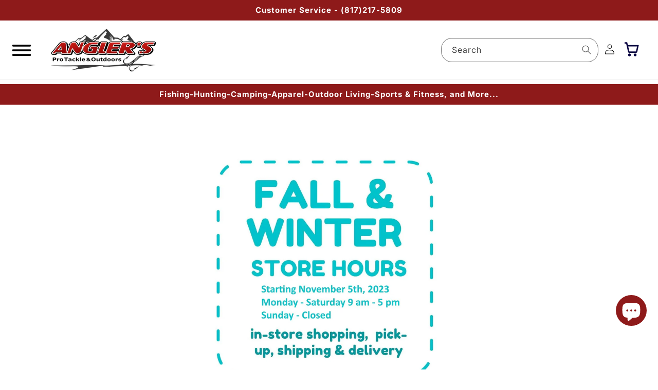

--- FILE ---
content_type: text/html; charset=utf-8
request_url: https://anglersprotackle.com/blogs/news/winter-store-hours-go-into-effect-11-5-2023
body_size: 55819
content:
<!doctype html>
<html class="no-js" lang="en">
  <head>
    <meta charset="utf-8">
    <meta http-equiv="X-UA-Compatible" content="IE=edge">
    <meta name="viewport" content="width=device-width,initial-scale=1">
    <meta name="theme-color" content="">
    <link rel="canonical" href="https://anglersprotackle.com/blogs/news/winter-store-hours-go-into-effect-11-5-2023"><link rel="icon" type="image/png" href="//anglersprotackle.com/cdn/shop/files/APT-outdoorsman-logo_52169aa7-5f28-4ff9-b6f2-ab093fef552f.png?crop=center&height=32&v=1726684886&width=32"><link rel="preconnect" href="https://fonts.shopifycdn.com" crossorigin><title>
      Winter Store Hours Go Into Effect 11/5/2023
 &ndash; Angler&#39;s Pro Tackle &amp; Outdoors</title>

    
      <meta name="description" content="Just a reminder that we go to winter hours, at the store, starting November 5th, 2023. We will resume normal hours in the spring. ">
    

    

<meta property="og:site_name" content="Angler&#39;s Pro Tackle &amp; Outdoors">
<meta property="og:url" content="https://anglersprotackle.com/blogs/news/winter-store-hours-go-into-effect-11-5-2023">
<meta property="og:title" content="Winter Store Hours Go Into Effect 11/5/2023">
<meta property="og:type" content="article">
<meta property="og:description" content="Just a reminder that we go to winter hours, at the store, starting November 5th, 2023. We will resume normal hours in the spring. "><meta property="og:image" content="http://anglersprotackle.com/cdn/shop/articles/winter-store-hours-go-into-effect-1152023-912160.jpg?v=1716472795">
  <meta property="og:image:secure_url" content="https://anglersprotackle.com/cdn/shop/articles/winter-store-hours-go-into-effect-1152023-912160.jpg?v=1716472795">
  <meta property="og:image:width" content="1920">
  <meta property="og:image:height" content="1080"><meta name="twitter:site" content="@Anglerspro"><meta name="twitter:card" content="summary_large_image">
<meta name="twitter:title" content="Winter Store Hours Go Into Effect 11/5/2023">
<meta name="twitter:description" content="Just a reminder that we go to winter hours, at the store, starting November 5th, 2023. We will resume normal hours in the spring. ">


    <script src="//anglersprotackle.com/cdn/shop/t/20/assets/constants.js?v=1832805774682096231756929225" defer="defer"></script>
    <script src="//anglersprotackle.com/cdn/shop/t/20/assets/pubsub.js?v=166013515178224598561756929243" defer="defer"></script>
    <script src="//anglersprotackle.com/cdn/shop/t/20/assets/global.js?v=49243175557127782291756929231" defer="defer"></script><script src="//anglersprotackle.com/cdn/shop/t/20/assets/animations.js?v=124093142005537296841756929186" defer="defer"></script><script>window.performance && window.performance.mark && window.performance.mark('shopify.content_for_header.start');</script><meta name="facebook-domain-verification" content="17o7rmwzyf0994jtrnwxt6bfgxxt57">
<meta name="google-site-verification" content="Pa29Hlkxz01OXYynV594acYQYawDGNHAsr4Xo8iBxSA">
<meta id="shopify-digital-wallet" name="shopify-digital-wallet" content="/82815582518/digital_wallets/dialog">
<meta name="shopify-checkout-api-token" content="e6441e09e07d08f7fefe273cf7c53ffb">
<meta id="in-context-paypal-metadata" data-shop-id="82815582518" data-venmo-supported="false" data-environment="production" data-locale="en_US" data-paypal-v4="true" data-currency="USD">
<link rel="alternate" type="application/atom+xml" title="Feed" href="/blogs/news.atom" />
<script async="async" src="/checkouts/internal/preloads.js?locale=en-US"></script>
<link rel="preconnect" href="https://shop.app" crossorigin="anonymous">
<script async="async" src="https://shop.app/checkouts/internal/preloads.js?locale=en-US&shop_id=82815582518" crossorigin="anonymous"></script>
<script id="apple-pay-shop-capabilities" type="application/json">{"shopId":82815582518,"countryCode":"US","currencyCode":"USD","merchantCapabilities":["supports3DS"],"merchantId":"gid:\/\/shopify\/Shop\/82815582518","merchantName":"Angler's Pro Tackle \u0026 Outdoors","requiredBillingContactFields":["postalAddress","email","phone"],"requiredShippingContactFields":["postalAddress","email","phone"],"shippingType":"shipping","supportedNetworks":["visa","masterCard","amex","discover","elo","jcb"],"total":{"type":"pending","label":"Angler's Pro Tackle \u0026 Outdoors","amount":"1.00"},"shopifyPaymentsEnabled":true,"supportsSubscriptions":true}</script>
<script id="shopify-features" type="application/json">{"accessToken":"e6441e09e07d08f7fefe273cf7c53ffb","betas":["rich-media-storefront-analytics"],"domain":"anglersprotackle.com","predictiveSearch":true,"shopId":82815582518,"locale":"en"}</script>
<script>var Shopify = Shopify || {};
Shopify.shop = "47077a.myshopify.com";
Shopify.locale = "en";
Shopify.currency = {"active":"USD","rate":"1.0"};
Shopify.country = "US";
Shopify.theme = {"name":"Fall 2025","id":179254657334,"schema_name":"Dawn","schema_version":"12.0.0","theme_store_id":887,"role":"main"};
Shopify.theme.handle = "null";
Shopify.theme.style = {"id":null,"handle":null};
Shopify.cdnHost = "anglersprotackle.com/cdn";
Shopify.routes = Shopify.routes || {};
Shopify.routes.root = "/";</script>
<script type="module">!function(o){(o.Shopify=o.Shopify||{}).modules=!0}(window);</script>
<script>!function(o){function n(){var o=[];function n(){o.push(Array.prototype.slice.apply(arguments))}return n.q=o,n}var t=o.Shopify=o.Shopify||{};t.loadFeatures=n(),t.autoloadFeatures=n()}(window);</script>
<script>
  window.ShopifyPay = window.ShopifyPay || {};
  window.ShopifyPay.apiHost = "shop.app\/pay";
  window.ShopifyPay.redirectState = null;
</script>
<script id="shop-js-analytics" type="application/json">{"pageType":"article"}</script>
<script defer="defer" async type="module" src="//anglersprotackle.com/cdn/shopifycloud/shop-js/modules/v2/client.init-shop-cart-sync_IZsNAliE.en.esm.js"></script>
<script defer="defer" async type="module" src="//anglersprotackle.com/cdn/shopifycloud/shop-js/modules/v2/chunk.common_0OUaOowp.esm.js"></script>
<script type="module">
  await import("//anglersprotackle.com/cdn/shopifycloud/shop-js/modules/v2/client.init-shop-cart-sync_IZsNAliE.en.esm.js");
await import("//anglersprotackle.com/cdn/shopifycloud/shop-js/modules/v2/chunk.common_0OUaOowp.esm.js");

  window.Shopify.SignInWithShop?.initShopCartSync?.({"fedCMEnabled":true,"windoidEnabled":true});

</script>
<script>
  window.Shopify = window.Shopify || {};
  if (!window.Shopify.featureAssets) window.Shopify.featureAssets = {};
  window.Shopify.featureAssets['shop-js'] = {"shop-cart-sync":["modules/v2/client.shop-cart-sync_DLOhI_0X.en.esm.js","modules/v2/chunk.common_0OUaOowp.esm.js"],"init-fed-cm":["modules/v2/client.init-fed-cm_C6YtU0w6.en.esm.js","modules/v2/chunk.common_0OUaOowp.esm.js"],"shop-button":["modules/v2/client.shop-button_BCMx7GTG.en.esm.js","modules/v2/chunk.common_0OUaOowp.esm.js"],"shop-cash-offers":["modules/v2/client.shop-cash-offers_BT26qb5j.en.esm.js","modules/v2/chunk.common_0OUaOowp.esm.js","modules/v2/chunk.modal_CGo_dVj3.esm.js"],"init-windoid":["modules/v2/client.init-windoid_B9PkRMql.en.esm.js","modules/v2/chunk.common_0OUaOowp.esm.js"],"init-shop-email-lookup-coordinator":["modules/v2/client.init-shop-email-lookup-coordinator_DZkqjsbU.en.esm.js","modules/v2/chunk.common_0OUaOowp.esm.js"],"shop-toast-manager":["modules/v2/client.shop-toast-manager_Di2EnuM7.en.esm.js","modules/v2/chunk.common_0OUaOowp.esm.js"],"shop-login-button":["modules/v2/client.shop-login-button_BtqW_SIO.en.esm.js","modules/v2/chunk.common_0OUaOowp.esm.js","modules/v2/chunk.modal_CGo_dVj3.esm.js"],"avatar":["modules/v2/client.avatar_BTnouDA3.en.esm.js"],"pay-button":["modules/v2/client.pay-button_CWa-C9R1.en.esm.js","modules/v2/chunk.common_0OUaOowp.esm.js"],"init-shop-cart-sync":["modules/v2/client.init-shop-cart-sync_IZsNAliE.en.esm.js","modules/v2/chunk.common_0OUaOowp.esm.js"],"init-customer-accounts":["modules/v2/client.init-customer-accounts_DenGwJTU.en.esm.js","modules/v2/client.shop-login-button_BtqW_SIO.en.esm.js","modules/v2/chunk.common_0OUaOowp.esm.js","modules/v2/chunk.modal_CGo_dVj3.esm.js"],"init-shop-for-new-customer-accounts":["modules/v2/client.init-shop-for-new-customer-accounts_JdHXxpS9.en.esm.js","modules/v2/client.shop-login-button_BtqW_SIO.en.esm.js","modules/v2/chunk.common_0OUaOowp.esm.js","modules/v2/chunk.modal_CGo_dVj3.esm.js"],"init-customer-accounts-sign-up":["modules/v2/client.init-customer-accounts-sign-up_D6__K_p8.en.esm.js","modules/v2/client.shop-login-button_BtqW_SIO.en.esm.js","modules/v2/chunk.common_0OUaOowp.esm.js","modules/v2/chunk.modal_CGo_dVj3.esm.js"],"checkout-modal":["modules/v2/client.checkout-modal_C_ZQDY6s.en.esm.js","modules/v2/chunk.common_0OUaOowp.esm.js","modules/v2/chunk.modal_CGo_dVj3.esm.js"],"shop-follow-button":["modules/v2/client.shop-follow-button_XetIsj8l.en.esm.js","modules/v2/chunk.common_0OUaOowp.esm.js","modules/v2/chunk.modal_CGo_dVj3.esm.js"],"lead-capture":["modules/v2/client.lead-capture_DvA72MRN.en.esm.js","modules/v2/chunk.common_0OUaOowp.esm.js","modules/v2/chunk.modal_CGo_dVj3.esm.js"],"shop-login":["modules/v2/client.shop-login_ClXNxyh6.en.esm.js","modules/v2/chunk.common_0OUaOowp.esm.js","modules/v2/chunk.modal_CGo_dVj3.esm.js"],"payment-terms":["modules/v2/client.payment-terms_CNlwjfZz.en.esm.js","modules/v2/chunk.common_0OUaOowp.esm.js","modules/v2/chunk.modal_CGo_dVj3.esm.js"]};
</script>
<script id="__st">var __st={"a":82815582518,"offset":-21600,"reqid":"b079e1ae-bade-4ceb-93f3-d524c60f343b-1768532173","pageurl":"anglersprotackle.com\/blogs\/news\/winter-store-hours-go-into-effect-11-5-2023","s":"articles-606269112630","u":"c3b964d18000","p":"article","rtyp":"article","rid":606269112630};</script>
<script>window.ShopifyPaypalV4VisibilityTracking = true;</script>
<script id="captcha-bootstrap">!function(){'use strict';const t='contact',e='account',n='new_comment',o=[[t,t],['blogs',n],['comments',n],[t,'customer']],c=[[e,'customer_login'],[e,'guest_login'],[e,'recover_customer_password'],[e,'create_customer']],r=t=>t.map((([t,e])=>`form[action*='/${t}']:not([data-nocaptcha='true']) input[name='form_type'][value='${e}']`)).join(','),a=t=>()=>t?[...document.querySelectorAll(t)].map((t=>t.form)):[];function s(){const t=[...o],e=r(t);return a(e)}const i='password',u='form_key',d=['recaptcha-v3-token','g-recaptcha-response','h-captcha-response',i],f=()=>{try{return window.sessionStorage}catch{return}},m='__shopify_v',_=t=>t.elements[u];function p(t,e,n=!1){try{const o=window.sessionStorage,c=JSON.parse(o.getItem(e)),{data:r}=function(t){const{data:e,action:n}=t;return t[m]||n?{data:e,action:n}:{data:t,action:n}}(c);for(const[e,n]of Object.entries(r))t.elements[e]&&(t.elements[e].value=n);n&&o.removeItem(e)}catch(o){console.error('form repopulation failed',{error:o})}}const l='form_type',E='cptcha';function T(t){t.dataset[E]=!0}const w=window,h=w.document,L='Shopify',v='ce_forms',y='captcha';let A=!1;((t,e)=>{const n=(g='f06e6c50-85a8-45c8-87d0-21a2b65856fe',I='https://cdn.shopify.com/shopifycloud/storefront-forms-hcaptcha/ce_storefront_forms_captcha_hcaptcha.v1.5.2.iife.js',D={infoText:'Protected by hCaptcha',privacyText:'Privacy',termsText:'Terms'},(t,e,n)=>{const o=w[L][v],c=o.bindForm;if(c)return c(t,g,e,D).then(n);var r;o.q.push([[t,g,e,D],n]),r=I,A||(h.body.append(Object.assign(h.createElement('script'),{id:'captcha-provider',async:!0,src:r})),A=!0)});var g,I,D;w[L]=w[L]||{},w[L][v]=w[L][v]||{},w[L][v].q=[],w[L][y]=w[L][y]||{},w[L][y].protect=function(t,e){n(t,void 0,e),T(t)},Object.freeze(w[L][y]),function(t,e,n,w,h,L){const[v,y,A,g]=function(t,e,n){const i=e?o:[],u=t?c:[],d=[...i,...u],f=r(d),m=r(i),_=r(d.filter((([t,e])=>n.includes(e))));return[a(f),a(m),a(_),s()]}(w,h,L),I=t=>{const e=t.target;return e instanceof HTMLFormElement?e:e&&e.form},D=t=>v().includes(t);t.addEventListener('submit',(t=>{const e=I(t);if(!e)return;const n=D(e)&&!e.dataset.hcaptchaBound&&!e.dataset.recaptchaBound,o=_(e),c=g().includes(e)&&(!o||!o.value);(n||c)&&t.preventDefault(),c&&!n&&(function(t){try{if(!f())return;!function(t){const e=f();if(!e)return;const n=_(t);if(!n)return;const o=n.value;o&&e.removeItem(o)}(t);const e=Array.from(Array(32),(()=>Math.random().toString(36)[2])).join('');!function(t,e){_(t)||t.append(Object.assign(document.createElement('input'),{type:'hidden',name:u})),t.elements[u].value=e}(t,e),function(t,e){const n=f();if(!n)return;const o=[...t.querySelectorAll(`input[type='${i}']`)].map((({name:t})=>t)),c=[...d,...o],r={};for(const[a,s]of new FormData(t).entries())c.includes(a)||(r[a]=s);n.setItem(e,JSON.stringify({[m]:1,action:t.action,data:r}))}(t,e)}catch(e){console.error('failed to persist form',e)}}(e),e.submit())}));const S=(t,e)=>{t&&!t.dataset[E]&&(n(t,e.some((e=>e===t))),T(t))};for(const o of['focusin','change'])t.addEventListener(o,(t=>{const e=I(t);D(e)&&S(e,y())}));const B=e.get('form_key'),M=e.get(l),P=B&&M;t.addEventListener('DOMContentLoaded',(()=>{const t=y();if(P)for(const e of t)e.elements[l].value===M&&p(e,B);[...new Set([...A(),...v().filter((t=>'true'===t.dataset.shopifyCaptcha))])].forEach((e=>S(e,t)))}))}(h,new URLSearchParams(w.location.search),n,t,e,['guest_login'])})(!0,!0)}();</script>
<script integrity="sha256-4kQ18oKyAcykRKYeNunJcIwy7WH5gtpwJnB7kiuLZ1E=" data-source-attribution="shopify.loadfeatures" defer="defer" src="//anglersprotackle.com/cdn/shopifycloud/storefront/assets/storefront/load_feature-a0a9edcb.js" crossorigin="anonymous"></script>
<script crossorigin="anonymous" defer="defer" src="//anglersprotackle.com/cdn/shopifycloud/storefront/assets/shopify_pay/storefront-65b4c6d7.js?v=20250812"></script>
<script data-source-attribution="shopify.dynamic_checkout.dynamic.init">var Shopify=Shopify||{};Shopify.PaymentButton=Shopify.PaymentButton||{isStorefrontPortableWallets:!0,init:function(){window.Shopify.PaymentButton.init=function(){};var t=document.createElement("script");t.src="https://anglersprotackle.com/cdn/shopifycloud/portable-wallets/latest/portable-wallets.en.js",t.type="module",document.head.appendChild(t)}};
</script>
<script data-source-attribution="shopify.dynamic_checkout.buyer_consent">
  function portableWalletsHideBuyerConsent(e){var t=document.getElementById("shopify-buyer-consent"),n=document.getElementById("shopify-subscription-policy-button");t&&n&&(t.classList.add("hidden"),t.setAttribute("aria-hidden","true"),n.removeEventListener("click",e))}function portableWalletsShowBuyerConsent(e){var t=document.getElementById("shopify-buyer-consent"),n=document.getElementById("shopify-subscription-policy-button");t&&n&&(t.classList.remove("hidden"),t.removeAttribute("aria-hidden"),n.addEventListener("click",e))}window.Shopify?.PaymentButton&&(window.Shopify.PaymentButton.hideBuyerConsent=portableWalletsHideBuyerConsent,window.Shopify.PaymentButton.showBuyerConsent=portableWalletsShowBuyerConsent);
</script>
<script data-source-attribution="shopify.dynamic_checkout.cart.bootstrap">document.addEventListener("DOMContentLoaded",(function(){function t(){return document.querySelector("shopify-accelerated-checkout-cart, shopify-accelerated-checkout")}if(t())Shopify.PaymentButton.init();else{new MutationObserver((function(e,n){t()&&(Shopify.PaymentButton.init(),n.disconnect())})).observe(document.body,{childList:!0,subtree:!0})}}));
</script>
<link id="shopify-accelerated-checkout-styles" rel="stylesheet" media="screen" href="https://anglersprotackle.com/cdn/shopifycloud/portable-wallets/latest/accelerated-checkout-backwards-compat.css" crossorigin="anonymous">
<style id="shopify-accelerated-checkout-cart">
        #shopify-buyer-consent {
  margin-top: 1em;
  display: inline-block;
  width: 100%;
}

#shopify-buyer-consent.hidden {
  display: none;
}

#shopify-subscription-policy-button {
  background: none;
  border: none;
  padding: 0;
  text-decoration: underline;
  font-size: inherit;
  cursor: pointer;
}

#shopify-subscription-policy-button::before {
  box-shadow: none;
}

      </style>
<script id="sections-script" data-sections="header" defer="defer" src="//anglersprotackle.com/cdn/shop/t/20/compiled_assets/scripts.js?51138"></script>
<script>window.performance && window.performance.mark && window.performance.mark('shopify.content_for_header.end');</script>

    <style data-shopify>
      @font-face {
  font-family: Inter;
  font-weight: 400;
  font-style: normal;
  font-display: swap;
  src: url("//anglersprotackle.com/cdn/fonts/inter/inter_n4.b2a3f24c19b4de56e8871f609e73ca7f6d2e2bb9.woff2") format("woff2"),
       url("//anglersprotackle.com/cdn/fonts/inter/inter_n4.af8052d517e0c9ffac7b814872cecc27ae1fa132.woff") format("woff");
}

      @font-face {
  font-family: Inter;
  font-weight: 700;
  font-style: normal;
  font-display: swap;
  src: url("//anglersprotackle.com/cdn/fonts/inter/inter_n7.02711e6b374660cfc7915d1afc1c204e633421e4.woff2") format("woff2"),
       url("//anglersprotackle.com/cdn/fonts/inter/inter_n7.6dab87426f6b8813070abd79972ceaf2f8d3b012.woff") format("woff");
}

      @font-face {
  font-family: Inter;
  font-weight: 400;
  font-style: italic;
  font-display: swap;
  src: url("//anglersprotackle.com/cdn/fonts/inter/inter_i4.feae1981dda792ab80d117249d9c7e0f1017e5b3.woff2") format("woff2"),
       url("//anglersprotackle.com/cdn/fonts/inter/inter_i4.62773b7113d5e5f02c71486623cf828884c85c6e.woff") format("woff");
}

      @font-face {
  font-family: Inter;
  font-weight: 700;
  font-style: italic;
  font-display: swap;
  src: url("//anglersprotackle.com/cdn/fonts/inter/inter_i7.b377bcd4cc0f160622a22d638ae7e2cd9b86ea4c.woff2") format("woff2"),
       url("//anglersprotackle.com/cdn/fonts/inter/inter_i7.7c69a6a34e3bb44fcf6f975857e13b9a9b25beb4.woff") format("woff");
}

      @font-face {
  font-family: Oswald;
  font-weight: 500;
  font-style: normal;
  font-display: swap;
  src: url("//anglersprotackle.com/cdn/fonts/oswald/oswald_n5.8ad4910bfdb43e150746ef7aa67f3553e3abe8e2.woff2") format("woff2"),
       url("//anglersprotackle.com/cdn/fonts/oswald/oswald_n5.93ee52108163c48c91111cf33b0a57021467b66e.woff") format("woff");
}


      
        :root,
        .color-background-1 {
          --color-background: 255,255,255;
        
          --gradient-background: #ffffff;
        

        

        --color-foreground: 0,0,0;
        --color-background-contrast: 191,191,191;
        --color-shadow: 18,18,18;
        --color-button: 87,66,62;
        --color-button-text: 255,255,255;
        --color-secondary-button: 255,255,255;
        --color-secondary-button-text: 0,0,0;
        --color-link: 0,0,0;
        --color-badge-foreground: 0,0,0;
        --color-badge-background: 255,255,255;
        --color-badge-border: 0,0,0;
        --payment-terms-background-color: rgb(255 255 255);
      }
      
        
        .color-background-2 {
          --color-background: 243,243,243;
        
          --gradient-background: #f3f3f3;
        

        

        --color-foreground: 0,0,0;
        --color-background-contrast: 179,179,179;
        --color-shadow: 18,18,18;
        --color-button: 87,66,62;
        --color-button-text: 243,243,243;
        --color-secondary-button: 243,243,243;
        --color-secondary-button-text: 18,18,18;
        --color-link: 18,18,18;
        --color-badge-foreground: 0,0,0;
        --color-badge-background: 243,243,243;
        --color-badge-border: 0,0,0;
        --payment-terms-background-color: rgb(243 243 243);
      }
      
        
        .color-inverse {
          --color-background: 0,0,0;
        
          --gradient-background: #000000;
        

        

        --color-foreground: 255,255,255;
        --color-background-contrast: 128,128,128;
        --color-shadow: 18,18,18;
        --color-button: 255,255,255;
        --color-button-text: 0,0,0;
        --color-secondary-button: 0,0,0;
        --color-secondary-button-text: 255,255,255;
        --color-link: 255,255,255;
        --color-badge-foreground: 255,255,255;
        --color-badge-background: 0,0,0;
        --color-badge-border: 255,255,255;
        --payment-terms-background-color: rgb(0 0 0);
      }
      
        
        .color-accent-1 {
          --color-background: 142,26,26;
        
          --gradient-background: #8e1a1a;
        

        

        --color-foreground: 255,255,255;
        --color-background-contrast: 164,30,30;
        --color-shadow: 18,18,18;
        --color-button: 255,255,255;
        --color-button-text: 87,66,62;
        --color-secondary-button: 142,26,26;
        --color-secondary-button-text: 255,255,255;
        --color-link: 255,255,255;
        --color-badge-foreground: 255,255,255;
        --color-badge-background: 142,26,26;
        --color-badge-border: 255,255,255;
        --payment-terms-background-color: rgb(142 26 26);
      }
      
        
        .color-accent-2 {
          --color-background: 0,0,0;
        
          --gradient-background: #000000;
        

        

        --color-foreground: 127,0,0;
        --color-background-contrast: 128,128,128;
        --color-shadow: 255,255,255;
        --color-button: 255,255,255;
        --color-button-text: 255,255,255;
        --color-secondary-button: 0,0,0;
        --color-secondary-button-text: 255,255,255;
        --color-link: 255,255,255;
        --color-badge-foreground: 127,0,0;
        --color-badge-background: 0,0,0;
        --color-badge-border: 127,0,0;
        --payment-terms-background-color: rgb(0 0 0);
      }
      
        
        .color-scheme-f86eb361-7aac-4e14-b396-29618553a3f3 {
          --color-background: 0,0,0;
        
          --gradient-background: #000000;
        

        

        --color-foreground: 255,255,255;
        --color-background-contrast: 128,128,128;
        --color-shadow: 255,255,255;
        --color-button: 0,0,0;
        --color-button-text: 255,255,255;
        --color-secondary-button: 0,0,0;
        --color-secondary-button-text: 255,255,255;
        --color-link: 255,255,255;
        --color-badge-foreground: 255,255,255;
        --color-badge-background: 0,0,0;
        --color-badge-border: 255,255,255;
        --payment-terms-background-color: rgb(0 0 0);
      }
      
        
        .color-scheme-0449b220-4c65-4c8a-ab7b-91defe7f8a22 {
          --color-background: 255,255,255;
        
          --gradient-background: #ffffff;
        

        

        --color-foreground: 255,255,255;
        --color-background-contrast: 191,191,191;
        --color-shadow: 255,255,255;
        --color-button: 255,255,255;
        --color-button-text: 255,255,255;
        --color-secondary-button: 255,255,255;
        --color-secondary-button-text: 255,255,255;
        --color-link: 255,255,255;
        --color-badge-foreground: 255,255,255;
        --color-badge-background: 255,255,255;
        --color-badge-border: 255,255,255;
        --payment-terms-background-color: rgb(255 255 255);
      }
      

      body, .color-background-1, .color-background-2, .color-inverse, .color-accent-1, .color-accent-2, .color-scheme-f86eb361-7aac-4e14-b396-29618553a3f3, .color-scheme-0449b220-4c65-4c8a-ab7b-91defe7f8a22 {
        color: rgba(var(--color-foreground), 0.75);
        background-color: rgb(var(--color-background));
      }

      :root {
        --font-body-family: Inter, sans-serif;
        --font-body-style: normal;
        --font-body-weight: 400;
        --font-body-weight-bold: 700;

        --font-heading-family: Oswald, sans-serif;
        --font-heading-style: normal;
        --font-heading-weight: 500;

        --font-body-scale: 1.0;
        --font-heading-scale: 1.0;

        --media-padding: px;
        --media-border-opacity: 0.0;
        --media-border-width: 1px;
        --media-radius: 0px;
        --media-shadow-opacity: 0.05;
        --media-shadow-horizontal-offset: 2px;
        --media-shadow-vertical-offset: 2px;
        --media-shadow-blur-radius: 5px;
        --media-shadow-visible: 1;

        --page-width: 160rem;
        --page-width-margin: 0rem;

        --product-card-image-padding: 0.4rem;
        --product-card-corner-radius: 0.0rem;
        --product-card-text-alignment: left;
        --product-card-border-width: 0.0rem;
        --product-card-border-opacity: 0.1;
        --product-card-shadow-opacity: 0.5;
        --product-card-shadow-visible: 1;
        --product-card-shadow-horizontal-offset: 0.2rem;
        --product-card-shadow-vertical-offset: 0.2rem;
        --product-card-shadow-blur-radius: 0.5rem;

        --collection-card-image-padding: 0.4rem;
        --collection-card-corner-radius: 0.0rem;
        --collection-card-text-alignment: left;
        --collection-card-border-width: 0.0rem;
        --collection-card-border-opacity: 0.1;
        --collection-card-shadow-opacity: 0.1;
        --collection-card-shadow-visible: 1;
        --collection-card-shadow-horizontal-offset: 0.2rem;
        --collection-card-shadow-vertical-offset: 0.2rem;
        --collection-card-shadow-blur-radius: 0.0rem;

        --blog-card-image-padding: 0.0rem;
        --blog-card-corner-radius: 0.0rem;
        --blog-card-text-alignment: left;
        --blog-card-border-width: 0.0rem;
        --blog-card-border-opacity: 0.1;
        --blog-card-shadow-opacity: 0.1;
        --blog-card-shadow-visible: 1;
        --blog-card-shadow-horizontal-offset: 0.2rem;
        --blog-card-shadow-vertical-offset: 0.2rem;
        --blog-card-shadow-blur-radius: 0.5rem;

        --badge-corner-radius: 4.0rem;

        --popup-border-width: 2px;
        --popup-border-opacity: 0.05;
        --popup-corner-radius: 10px;
        --popup-shadow-opacity: 0.1;
        --popup-shadow-horizontal-offset: 6px;
        --popup-shadow-vertical-offset: 6px;
        --popup-shadow-blur-radius: 5px;

        --drawer-border-width: 10px;
        --drawer-border-opacity: 0.1;
        --drawer-shadow-opacity: 0.05;
        --drawer-shadow-horizontal-offset: 2px;
        --drawer-shadow-vertical-offset: 2px;
        --drawer-shadow-blur-radius: 5px;

        --spacing-sections-desktop: 20px;
        --spacing-sections-mobile: 20px;

        --grid-desktop-vertical-spacing: 20px;
        --grid-desktop-horizontal-spacing: 20px;
        --grid-mobile-vertical-spacing: 10px;
        --grid-mobile-horizontal-spacing: 10px;

        --text-boxes-border-opacity: 0.1;
        --text-boxes-border-width: 0px;
        --text-boxes-radius: 4px;
        --text-boxes-shadow-opacity: 0.0;
        --text-boxes-shadow-visible: 0;
        --text-boxes-shadow-horizontal-offset: 2px;
        --text-boxes-shadow-vertical-offset: 2px;
        --text-boxes-shadow-blur-radius: 0px;

        --buttons-radius: 0px;
        --buttons-radius-outset: 0px;
        --buttons-border-width: 1px;
        --buttons-border-opacity: 1.0;
        --buttons-shadow-opacity: 0.0;
        --buttons-shadow-visible: 0;
        --buttons-shadow-horizontal-offset: 0px;
        --buttons-shadow-vertical-offset: 4px;
        --buttons-shadow-blur-radius: 5px;
        --buttons-border-offset: 0px;

        --inputs-radius: 0px;
        --inputs-border-width: 1px;
        --inputs-border-opacity: 0.55;
        --inputs-shadow-opacity: 0.0;
        --inputs-shadow-horizontal-offset: 0px;
        --inputs-margin-offset: 0px;
        --inputs-shadow-vertical-offset: 12px;
        --inputs-shadow-blur-radius: 5px;
        --inputs-radius-outset: 0px;

        --variant-pills-radius: 0px;
        --variant-pills-border-width: 2px;
        --variant-pills-border-opacity: 0.0;
        --variant-pills-shadow-opacity: 0.0;
        --variant-pills-shadow-horizontal-offset: 0px;
        --variant-pills-shadow-vertical-offset: 0px;
        --variant-pills-shadow-blur-radius: 5px;
      }

      *,
      *::before,
      *::after {
        box-sizing: inherit;
      }

      html {
        box-sizing: border-box;
        font-size: calc(var(--font-body-scale) * 62.5%);
        height: 100%;
      }

      body {
        display: grid;
        grid-template-rows: auto auto 1fr auto;
        grid-template-columns: 100%;
        min-height: 100%;
        margin: 0;
        font-size: 1.5rem;
        letter-spacing: 0.06rem;
        line-height: calc(1 + 0.8 / var(--font-body-scale));
        font-family: var(--font-body-family);
        font-style: var(--font-body-style);
        font-weight: var(--font-body-weight);
      }

      @media screen and (min-width: 750px) {
        body {
          font-size: 1.6rem;
        }
      }
    </style>

    <link href="//anglersprotackle.com/cdn/shop/t/20/assets/base.css?v=126017197249899963371756929187" rel="stylesheet" type="text/css" media="all" />
<link rel="preload" as="font" href="//anglersprotackle.com/cdn/fonts/inter/inter_n4.b2a3f24c19b4de56e8871f609e73ca7f6d2e2bb9.woff2" type="font/woff2" crossorigin><link rel="preload" as="font" href="//anglersprotackle.com/cdn/fonts/oswald/oswald_n5.8ad4910bfdb43e150746ef7aa67f3553e3abe8e2.woff2" type="font/woff2" crossorigin><link
        rel="stylesheet"
        href="//anglersprotackle.com/cdn/shop/t/20/assets/component-predictive-search.css?v=125563765146039606751756929215"
        media="print"
        onload="this.media='all'"
      ><script>
      document.documentElement.className = document.documentElement.className.replace('no-js', 'js');
      if (Shopify.designMode) {
        document.documentElement.classList.add('shopify-design-mode');
      }
    </script>
    <script type="text/javascript">
    (function(c,l,a,r,i,t,y){
        c[a]=c[a]||function(){(c[a].q=c[a].q||[]).push(arguments)};
        t=l.createElement(r);t.async=1;t.src="https://www.clarity.ms/tag/"+i;
        y=l.getElementsByTagName(r)[0];y.parentNode.insertBefore(t,y);
    })(window, document, "clarity", "script", "pbtj3squwb");
</script>
    <!-- BEGIN MerchantWidget Code -->
<script id='merchantWidgetScript'
        src="https://www.gstatic.com/shopping/merchant/merchantwidget.js"
        defer>
</script>
<script type="text/javascript">
  merchantWidgetScript.addEventListener('load', function () {
    merchantwidget.start({
     position: 'RIGHT_BOTTOM',
      sideMargin: 23,
      bottomMargin: 10,
      mobileSideMargin: 32,
      mobileBottomMargin: 10
   });
  });
</script>
<!-- END MerchantWidget Code -->
    <script type="text/javascript">
    (function(c,l,a,r,i,t,y){
        c[a]=c[a]||function(){(c[a].q=c[a].q||[]).push(arguments)};
        t=l.createElement(r);t.async=1;t.src="https://www.clarity.ms/tag/"+i;
        y=l.getElementsByTagName(r)[0];y.parentNode.insertBefore(t,y);
    })(window, document, "clarity", "script", "pbtj3squwb");
</script>
<script type="application/ld+json">
{
  "@context": "https://schema.org",
  "@type": "SportingGoodsStore",
  "@id": "https://anglersprotackle.com/#store",
  "name": "Angler’s Pro Tackle & Outdoors",
  "url": "https://anglersprotackle.com",
  "telephone": "+1-817-217-5809",
  "priceRange": "$$",
  "image": "https://anglersprotackle.com/cdn/shop/files/logo.png",
  "address": {
    "@type": "PostalAddress",
    "streetAddress": "6238 Rufe Snow Dr, Suite 124",
    "addressLocality": "North Richland Hills",
    "addressRegion": "TX",
    "postalCode": "76148",
    "addressCountry": "US"
  },
  "openingHours": ["Tu-Sa 09:00-17:00"],
  "openingHoursSpecification": [{
      "@type": "OpeningHoursSpecification",
      "dayOfWeek": ["Tuesday","Wednesday","Thursday","Friday","Saturday"],
      "opens": "09:00",
      "closes": "17:00"
  }],
  "sameAs": [
    "https://www.facebook.com/AnglersProTackle",
    "https://www.instagram.com/anglersprotackle"
  ]
}
</script>

  <!-- BEGIN app block: shopify://apps/instaindex/blocks/seo-tags/b4acb396-1232-4a24-bdc0-89d05041b7ff --><script type="application/ld+json" class="instaindex-json-schema-tag">
    {
      "@context": "https://schema.org",
      "@graph": [{
  "@type": "OnlineStore",
  "@id": "https://anglersprotackle.com/#organization",
  "name": "Angler's Pro Tackle \u0026 Outdoors","url": "https://anglersprotackle.com", "logo": "https://cdn.shopify.com/s/files/1/0828/1558/2518/files/APT-outdoorsman-logo.jpg?v=1726577058", "contactPoint": {
    "@type": "ContactPoint",
    "@id": "https://anglersprotackle.com/#contactpoint",
    "contactType": "customer service",
    "telephone": "817-503-2333",
    "email": "rick@anglersprotackle.com"
  }, "address": {
    "@type": "PostalAddress",
    "@id": "https://anglersprotackle.com/#address",
    "streetAddress": "6238 Rufe Snow Drive, 124",
    "addressLocality": "Fort Worth",
    "addressRegion": "Texas",
    "postalCode": "76148",
    "addressCountry": "US"
  }, "hasPOS": [{
      "@type": "Store",
      "@id": "https://anglersprotackle.com/#localbusiness-1", "name": "Angler's Pro Tackle \u0026 Outdoors"
, "telephone": "817-503-2333"
, "openingHoursSpecification": [{
          "@type": "OpeningHoursSpecification", "dayOfWeek": ["https://schema.org/Tuesday","https://schema.org/Wednesday","https://schema.org/Thursday","https://schema.org/Friday","https://schema.org/Saturday"], "opens": ""
, "closes": ""
}], "address": {
        "@type": "PostalAddress", "streetAddress": "6238 Rufe Snow Dr"
, "addressLocality": "Fort Worth"
, "addressRegion": "Texas"
, "postalCode": "76148"
, "addressCountry": "US"
}}]}
,{
  "@type": "WebSite",
  "@id": "https://anglersprotackle.com/#website",
  "url": "https://anglersprotackle.com/",
  "name": "Angler\u0026#39;s Pro Tackle \u0026amp; Outdoors",
  "publisher": {
    "@id": "https://anglersprotackle.com/#organization"
  },
  "potentialAction": {
    "@type": "SearchAction",
    "target": "https://anglersprotackle.com/search?q={search_term_string}",
    "query-input": "required name=search_term_string"
  },
  "inLanguage": "en"
}
,

{
  "@type": "ImageObject",
  "@id": "https://anglersprotackle.com/blogs/news/winter-store-hours-go-into-effect-11-5-2023#primaryimage",
  "inLanguage": "en",
  "url": "https://anglersprotackle.com/cdn/shop/articles/winter-store-hours-go-into-effect-1152023-912160.jpg?v=1716472795&width=2000",
  "contentUrl": "https://anglersprotackle.com/cdn/shop/articles/winter-store-hours-go-into-effect-1152023-912160.jpg?v=1716472795&width=2000",
  "width": "1920",
  "height": "1080",
  "caption": "Winter Store Hours Go Into Effect 11\/5\/2023 - Angler's Pro Tackle \u0026 Outdoors"
}
,{
  "@type": "BreadcrumbList",
  "@id": "https://anglersprotackle.com/blogs/news/winter-store-hours-go-into-effect-11-5-2023#breadcrumb",
  "itemListElement": [
    {
      "@type": "ListItem",
      "position": 1,
      "item": {
        "@id": "https://anglersprotackle.com/",
        "name": "Home"
      }
    },{
        "@type": "ListItem",
        "position": 2,
        "item": {
          "@id": "/blogs/news",
          "name": "Tips, News,  and Reviews"
        }
      },
      {
        "@type": "ListItem",
        "position": 3,
        "item": {
          "@id": "https://anglersprotackle.com/blogs/news/winter-store-hours-go-into-effect-11-5-2023",
          "name": "Winter Store Hours Go Into Effect 11\/5\/2023"
        }
      }]
}
,
{
  "@type": "WebPage",
  "@id": "https://anglersprotackle.com/blogs/news/winter-store-hours-go-into-effect-11-5-2023#webpage",
  "url": "https://anglersprotackle.com/blogs/news/winter-store-hours-go-into-effect-11-5-2023",
  "name": "Winter Store Hours Go Into Effect 11\/5\/2023","isPartOf": {
    "@id": "https://anglersprotackle.com/#website"
  },"about": {
    "@id": "https://anglersprotackle.com/#organization"
  },"primaryImageOfPage": {
    "@id": "https://anglersprotackle.com/blogs/news/winter-store-hours-go-into-effect-11-5-2023#primaryimage"
  },
  "image": [
    {
      "@id": "https://anglersprotackle.com/blogs/news/winter-store-hours-go-into-effect-11-5-2023#primaryimage"
    }
  ],"datePublished": "2023-10-28T14:32:26.000-0500","dateModified": "2024-05-23T08:59:55.000-0500","description": "Just a reminder that we go to winter hours, at the store, starting November 5th, 2023. We will resume normal hours in the spring. ","breadcrumb": {
    "@id": "https://anglersprotackle.com/blogs/news/winter-store-hours-go-into-effect-11-5-2023#breadcrumb"
  },"inLanguage": "en",
  "potentialAction": {
    "@type": "ReadAction",
    "target": [
      "https://anglersprotackle.com/blogs/news/winter-store-hours-go-into-effect-11-5-2023"
    ]
  }
}
,{
  "@type": "Article",
  "@id": "https://anglersprotackle.com/blogs/news/winter-store-hours-go-into-effect-11-5-2023#article",
  "headline": "Winter Store Hours Go Into Effect 11\/5\/2023",
  "description": "",
  "isPartOf": {
    "@id": "https://anglersprotackle.com/blogs/news/winter-store-hours-go-into-effect-11-5-2023#webpage"
  },
  "mainEntityOfPage": {
    "@id": "https://anglersprotackle.com/blogs/news/winter-store-hours-go-into-effect-11-5-2023#webpage"
  },
  "datePublished": "2023-10-28T14:32:26.000-0500",
  "dateModified": "2024-05-23T08:59:55.000-0500",
  "publisher": {
    "@id": "https://anglersprotackle.com/#organization"
  },
  "author": {
    "@type": "Person",
    "@id": "https://anglersprotackle.com/#person/rick-wallace",
    "name": "Rick Wallace"
  },
  "image": [
    {
      "@id": "https://anglersprotackle.com/blogs/news/winter-store-hours-go-into-effect-11-5-2023#primaryimage"
    }
  ]}
]
    }
  </script>


<!-- BEGIN app snippet: speculation-rules --><script type="speculationrules">
{
  "prerender": [
    {
      "where": {
        "or": [
          { "href_matches": "/" },{ "href_matches": "/collections/*" },{ "href_matches": "/products/*" },{ "href_matches": "/pages/*" },{ "href_matches": "/blogs/*" }
        ]
      },
      "eagerness": "moderate"
    }
  ]
}
</script><!-- END app snippet -->

<!-- END app block --><!-- BEGIN app block: shopify://apps/tinyseo/blocks/article-json-ld-embed/0605268f-f7c4-4e95-b560-e43df7d59ae4 --><script type="application/ld+json" id="tinyimg-article-json-ld">
{
 "@context": "https://schema.org",
 "@type": "Article",
 "@id": "https://anglersprotackle.com/blogs/news/winter-store-hours-go-into-effect-11-5-2023",
 "url": "https:\/\/anglersprotackle.com\/blogs\/news\/winter-store-hours-go-into-effect-11-5-2023",
 "datePublished": "2023-10-28 14:32:26 -0500",
 "dateModified": "2024-05-23 08:59:55 -0500",
 "dateCreated": "2023-10-28 14:32:26 -0500",
 "description": "\u0026lt;p\u0026gt;Just a reminder that we go to winter hours, at the store, starting November 5th, 2023. We will resume normal hours in the spring. \u0026lt;\/p\u0026gt;",
 "articleBody": "Just a reminder that we go to winter hours, at the store, starting November 5th, 2023. We will resume normal hours in the spring. ",
 "mainEntityOfPage": "",
 "headline": "Winter Store Hours Go Into Effect 11\/5\/2023",
 "image": "https://anglersprotackle.com/cdn/shop/articles/winter-store-hours-go-into-effect-1152023-912160_1024x1024.jpg?v=1716472795",
 "author": {
    "@type": "Person",
    "name": "Rick Wallace",
    "url": "https://anglersprotackle.com"
 },
 "publisher": {
    "@type": "Organization",
    "name": " Angler's Pro Tackle & Outdoors",
    "logo": {
        "@type": "ImageObject",
        "url": "https://image-optimizer.salessquad.co.uk/images/json-ld/b9d530b5bfdf508d3bed6b495362bc3e.png"
    }
 }
}
</script>
<!-- END app block --><!-- BEGIN app block: shopify://apps/judge-me-reviews/blocks/judgeme_core/61ccd3b1-a9f2-4160-9fe9-4fec8413e5d8 --><!-- Start of Judge.me Core -->






<link rel="dns-prefetch" href="https://cdnwidget.judge.me">
<link rel="dns-prefetch" href="https://cdn.judge.me">
<link rel="dns-prefetch" href="https://cdn1.judge.me">
<link rel="dns-prefetch" href="https://api.judge.me">

<script data-cfasync='false' class='jdgm-settings-script'>window.jdgmSettings={"pagination":5,"disable_web_reviews":false,"badge_no_review_text":"No reviews","badge_n_reviews_text":"{{ n }} review/reviews","hide_badge_preview_if_no_reviews":true,"badge_hide_text":false,"enforce_center_preview_badge":false,"widget_title":"Customer Reviews","widget_open_form_text":"Write a review","widget_close_form_text":"Cancel review","widget_refresh_page_text":"Refresh page","widget_summary_text":"Based on {{ number_of_reviews }} review/reviews","widget_no_review_text":"Be the first to write a review","widget_name_field_text":"Display name","widget_verified_name_field_text":"Verified Name (public)","widget_name_placeholder_text":"Display name","widget_required_field_error_text":"This field is required.","widget_email_field_text":"Email address","widget_verified_email_field_text":"Verified Email (private, can not be edited)","widget_email_placeholder_text":"Your email address","widget_email_field_error_text":"Please enter a valid email address.","widget_rating_field_text":"Rating","widget_review_title_field_text":"Review Title","widget_review_title_placeholder_text":"Give your review a title","widget_review_body_field_text":"Review content","widget_review_body_placeholder_text":"Start writing here...","widget_pictures_field_text":"Picture/Video (optional)","widget_submit_review_text":"Submit Review","widget_submit_verified_review_text":"Submit Verified Review","widget_submit_success_msg_with_auto_publish":"Thank you! Please refresh the page in a few moments to see your review. You can remove or edit your review by logging into \u003ca href='https://judge.me/login' target='_blank' rel='nofollow noopener'\u003eJudge.me\u003c/a\u003e","widget_submit_success_msg_no_auto_publish":"Thank you! Your review will be published as soon as it is approved by the shop admin. You can remove or edit your review by logging into \u003ca href='https://judge.me/login' target='_blank' rel='nofollow noopener'\u003eJudge.me\u003c/a\u003e","widget_show_default_reviews_out_of_total_text":"Showing {{ n_reviews_shown }} out of {{ n_reviews }} reviews.","widget_show_all_link_text":"Show all","widget_show_less_link_text":"Show less","widget_author_said_text":"{{ reviewer_name }} said:","widget_days_text":"{{ n }} days ago","widget_weeks_text":"{{ n }} week/weeks ago","widget_months_text":"{{ n }} month/months ago","widget_years_text":"{{ n }} year/years ago","widget_yesterday_text":"Yesterday","widget_today_text":"Today","widget_replied_text":"\u003e\u003e {{ shop_name }} replied:","widget_read_more_text":"Read more","widget_reviewer_name_as_initial":"","widget_rating_filter_color":"#fbcd0a","widget_rating_filter_see_all_text":"See all reviews","widget_sorting_most_recent_text":"Most Recent","widget_sorting_highest_rating_text":"Highest Rating","widget_sorting_lowest_rating_text":"Lowest Rating","widget_sorting_with_pictures_text":"Only Pictures","widget_sorting_most_helpful_text":"Most Helpful","widget_open_question_form_text":"Ask a question","widget_reviews_subtab_text":"Reviews","widget_questions_subtab_text":"Questions","widget_question_label_text":"Question","widget_answer_label_text":"Answer","widget_question_placeholder_text":"Write your question here","widget_submit_question_text":"Submit Question","widget_question_submit_success_text":"Thank you for your question! We will notify you once it gets answered.","verified_badge_text":"Verified","verified_badge_bg_color":"","verified_badge_text_color":"","verified_badge_placement":"left-of-reviewer-name","widget_review_max_height":"","widget_hide_border":false,"widget_social_share":false,"widget_thumb":false,"widget_review_location_show":false,"widget_location_format":"","all_reviews_include_out_of_store_products":true,"all_reviews_out_of_store_text":"(out of store)","all_reviews_pagination":100,"all_reviews_product_name_prefix_text":"about","enable_review_pictures":true,"enable_question_anwser":false,"widget_theme":"default","review_date_format":"mm/dd/yyyy","default_sort_method":"most-recent","widget_product_reviews_subtab_text":"Product Reviews","widget_shop_reviews_subtab_text":"Shop Reviews","widget_other_products_reviews_text":"Reviews for other products","widget_store_reviews_subtab_text":"Store reviews","widget_no_store_reviews_text":"This store hasn't received any reviews yet","widget_web_restriction_product_reviews_text":"This product hasn't received any reviews yet","widget_no_items_text":"No items found","widget_show_more_text":"Show more","widget_write_a_store_review_text":"Write a Store Review","widget_other_languages_heading":"Reviews in Other Languages","widget_translate_review_text":"Translate review to {{ language }}","widget_translating_review_text":"Translating...","widget_show_original_translation_text":"Show original ({{ language }})","widget_translate_review_failed_text":"Review couldn't be translated.","widget_translate_review_retry_text":"Retry","widget_translate_review_try_again_later_text":"Try again later","show_product_url_for_grouped_product":false,"widget_sorting_pictures_first_text":"Pictures First","show_pictures_on_all_rev_page_mobile":false,"show_pictures_on_all_rev_page_desktop":false,"floating_tab_hide_mobile_install_preference":false,"floating_tab_button_name":"★ Reviews","floating_tab_title":"Let customers speak for us","floating_tab_button_color":"","floating_tab_button_background_color":"","floating_tab_url":"","floating_tab_url_enabled":false,"floating_tab_tab_style":"text","all_reviews_text_badge_text":"Customers rate us {{ shop.metafields.judgeme.all_reviews_rating | round: 1 }}/5 based on {{ shop.metafields.judgeme.all_reviews_count }} reviews.","all_reviews_text_badge_text_branded_style":"{{ shop.metafields.judgeme.all_reviews_rating | round: 1 }} out of 5 stars based on {{ shop.metafields.judgeme.all_reviews_count }} reviews","is_all_reviews_text_badge_a_link":false,"show_stars_for_all_reviews_text_badge":false,"all_reviews_text_badge_url":"","all_reviews_text_style":"branded","all_reviews_text_color_style":"judgeme_brand_color","all_reviews_text_color":"#108474","all_reviews_text_show_jm_brand":true,"featured_carousel_show_header":true,"featured_carousel_title":"Let customers speak for us","testimonials_carousel_title":"Customers are saying","videos_carousel_title":"Real customer stories","cards_carousel_title":"Customers are saying","featured_carousel_count_text":"from {{ n }} reviews","featured_carousel_add_link_to_all_reviews_page":false,"featured_carousel_url":"","featured_carousel_show_images":true,"featured_carousel_autoslide_interval":5,"featured_carousel_arrows_on_the_sides":true,"featured_carousel_height":225,"featured_carousel_width":95,"featured_carousel_image_size":50,"featured_carousel_image_height":250,"featured_carousel_arrow_color":"#eeeeee","verified_count_badge_style":"branded","verified_count_badge_orientation":"horizontal","verified_count_badge_color_style":"judgeme_brand_color","verified_count_badge_color":"#108474","is_verified_count_badge_a_link":false,"verified_count_badge_url":"","verified_count_badge_show_jm_brand":true,"widget_rating_preset_default":5,"widget_first_sub_tab":"product-reviews","widget_show_histogram":true,"widget_histogram_use_custom_color":false,"widget_pagination_use_custom_color":false,"widget_star_use_custom_color":false,"widget_verified_badge_use_custom_color":false,"widget_write_review_use_custom_color":false,"picture_reminder_submit_button":"Upload Pictures","enable_review_videos":false,"mute_video_by_default":false,"widget_sorting_videos_first_text":"Videos First","widget_review_pending_text":"Pending","featured_carousel_items_for_large_screen":5,"social_share_options_order":"Facebook,Twitter","remove_microdata_snippet":true,"disable_json_ld":true,"enable_json_ld_products":false,"preview_badge_show_question_text":false,"preview_badge_no_question_text":"No questions","preview_badge_n_question_text":"{{ number_of_questions }} question/questions","qa_badge_show_icon":false,"qa_badge_position":"same-row","remove_judgeme_branding":false,"widget_add_search_bar":false,"widget_search_bar_placeholder":"Search","widget_sorting_verified_only_text":"Verified only","featured_carousel_theme":"default","featured_carousel_show_rating":true,"featured_carousel_show_title":true,"featured_carousel_show_body":true,"featured_carousel_show_date":false,"featured_carousel_show_reviewer":true,"featured_carousel_show_product":true,"featured_carousel_header_background_color":"#108474","featured_carousel_header_text_color":"#ffffff","featured_carousel_name_product_separator":"reviewed","featured_carousel_full_star_background":"#8E1A1A","featured_carousel_empty_star_background":"#dadada","featured_carousel_vertical_theme_background":"#f9fafb","featured_carousel_verified_badge_enable":true,"featured_carousel_verified_badge_color":"#8E1A1A","featured_carousel_border_style":"round","featured_carousel_review_line_length_limit":3,"featured_carousel_more_reviews_button_text":"Read more reviews","featured_carousel_view_product_button_text":"View product","all_reviews_page_load_reviews_on":"scroll","all_reviews_page_load_more_text":"Load More Reviews","disable_fb_tab_reviews":false,"enable_ajax_cdn_cache":false,"widget_advanced_speed_features":5,"widget_public_name_text":"displayed publicly like","default_reviewer_name":"John Smith","default_reviewer_name_has_non_latin":true,"widget_reviewer_anonymous":"Anonymous","medals_widget_title":"Judge.me Review Medals","medals_widget_background_color":"#f9fafb","medals_widget_position":"footer_all_pages","medals_widget_border_color":"#f9fafb","medals_widget_verified_text_position":"left","medals_widget_use_monochromatic_version":false,"medals_widget_elements_color":"#108474","show_reviewer_avatar":true,"widget_invalid_yt_video_url_error_text":"Not a YouTube video URL","widget_max_length_field_error_text":"Please enter no more than {0} characters.","widget_show_country_flag":false,"widget_show_collected_via_shop_app":true,"widget_verified_by_shop_badge_style":"light","widget_verified_by_shop_text":"Verified by Shop","widget_show_photo_gallery":false,"widget_load_with_code_splitting":true,"widget_ugc_install_preference":false,"widget_ugc_title":"Made by us, Shared by you","widget_ugc_subtitle":"Tag us to see your picture featured in our page","widget_ugc_arrows_color":"#ffffff","widget_ugc_primary_button_text":"Buy Now","widget_ugc_primary_button_background_color":"#108474","widget_ugc_primary_button_text_color":"#ffffff","widget_ugc_primary_button_border_width":"0","widget_ugc_primary_button_border_style":"none","widget_ugc_primary_button_border_color":"#108474","widget_ugc_primary_button_border_radius":"25","widget_ugc_secondary_button_text":"Load More","widget_ugc_secondary_button_background_color":"#ffffff","widget_ugc_secondary_button_text_color":"#108474","widget_ugc_secondary_button_border_width":"2","widget_ugc_secondary_button_border_style":"solid","widget_ugc_secondary_button_border_color":"#108474","widget_ugc_secondary_button_border_radius":"25","widget_ugc_reviews_button_text":"View Reviews","widget_ugc_reviews_button_background_color":"#ffffff","widget_ugc_reviews_button_text_color":"#108474","widget_ugc_reviews_button_border_width":"2","widget_ugc_reviews_button_border_style":"solid","widget_ugc_reviews_button_border_color":"#108474","widget_ugc_reviews_button_border_radius":"25","widget_ugc_reviews_button_link_to":"judgeme-reviews-page","widget_ugc_show_post_date":true,"widget_ugc_max_width":"800","widget_rating_metafield_value_type":true,"widget_primary_color":"#993333","widget_enable_secondary_color":false,"widget_secondary_color":"#edf5f5","widget_summary_average_rating_text":"{{ average_rating }} out of 5","widget_media_grid_title":"Customer photos \u0026 videos","widget_media_grid_see_more_text":"See more","widget_round_style":false,"widget_show_product_medals":true,"widget_verified_by_judgeme_text":"Verified by Judge.me","widget_show_store_medals":true,"widget_verified_by_judgeme_text_in_store_medals":"Verified by Judge.me","widget_media_field_exceed_quantity_message":"Sorry, we can only accept {{ max_media }} for one review.","widget_media_field_exceed_limit_message":"{{ file_name }} is too large, please select a {{ media_type }} less than {{ size_limit }}MB.","widget_review_submitted_text":"Review Submitted!","widget_question_submitted_text":"Question Submitted!","widget_close_form_text_question":"Cancel","widget_write_your_answer_here_text":"Write your answer here","widget_enabled_branded_link":true,"widget_show_collected_by_judgeme":true,"widget_reviewer_name_color":"","widget_write_review_text_color":"","widget_write_review_bg_color":"","widget_collected_by_judgeme_text":"collected by Judge.me","widget_pagination_type":"standard","widget_load_more_text":"Load More","widget_load_more_color":"#108474","widget_full_review_text":"Full Review","widget_read_more_reviews_text":"Read More Reviews","widget_read_questions_text":"Read Questions","widget_questions_and_answers_text":"Questions \u0026 Answers","widget_verified_by_text":"Verified by","widget_verified_text":"Verified","widget_number_of_reviews_text":"{{ number_of_reviews }} reviews","widget_back_button_text":"Back","widget_next_button_text":"Next","widget_custom_forms_filter_button":"Filters","custom_forms_style":"horizontal","widget_show_review_information":false,"how_reviews_are_collected":"How reviews are collected?","widget_show_review_keywords":false,"widget_gdpr_statement":"How we use your data: We'll only contact you about the review you left, and only if necessary. By submitting your review, you agree to Judge.me's \u003ca href='https://judge.me/terms' target='_blank' rel='nofollow noopener'\u003eterms\u003c/a\u003e, \u003ca href='https://judge.me/privacy' target='_blank' rel='nofollow noopener'\u003eprivacy\u003c/a\u003e and \u003ca href='https://judge.me/content-policy' target='_blank' rel='nofollow noopener'\u003econtent\u003c/a\u003e policies.","widget_multilingual_sorting_enabled":false,"widget_translate_review_content_enabled":false,"widget_translate_review_content_method":"manual","popup_widget_review_selection":"automatically_with_pictures","popup_widget_round_border_style":true,"popup_widget_show_title":true,"popup_widget_show_body":true,"popup_widget_show_reviewer":false,"popup_widget_show_product":true,"popup_widget_show_pictures":true,"popup_widget_use_review_picture":true,"popup_widget_show_on_home_page":true,"popup_widget_show_on_product_page":true,"popup_widget_show_on_collection_page":true,"popup_widget_show_on_cart_page":true,"popup_widget_position":"bottom_left","popup_widget_first_review_delay":5,"popup_widget_duration":5,"popup_widget_interval":5,"popup_widget_review_count":5,"popup_widget_hide_on_mobile":true,"review_snippet_widget_round_border_style":true,"review_snippet_widget_card_color":"#FFFFFF","review_snippet_widget_slider_arrows_background_color":"#FFFFFF","review_snippet_widget_slider_arrows_color":"#000000","review_snippet_widget_star_color":"#108474","show_product_variant":false,"all_reviews_product_variant_label_text":"Variant: ","widget_show_verified_branding":true,"widget_ai_summary_title":"Customers say","widget_ai_summary_disclaimer":"AI-powered review summary based on recent customer reviews","widget_show_ai_summary":false,"widget_show_ai_summary_bg":false,"widget_show_review_title_input":true,"redirect_reviewers_invited_via_email":"review_widget","request_store_review_after_product_review":false,"request_review_other_products_in_order":false,"review_form_color_scheme":"default","review_form_corner_style":"square","review_form_star_color":{},"review_form_text_color":"#333333","review_form_background_color":"#ffffff","review_form_field_background_color":"#fafafa","review_form_button_color":{},"review_form_button_text_color":"#ffffff","review_form_modal_overlay_color":"#000000","review_content_screen_title_text":"How would you rate this product?","review_content_introduction_text":"We would love it if you would share a bit about your experience.","store_review_form_title_text":"How would you rate this store?","store_review_form_introduction_text":"We would love it if you would share a bit about your experience.","show_review_guidance_text":true,"one_star_review_guidance_text":"Poor","five_star_review_guidance_text":"Great","customer_information_screen_title_text":"About you","customer_information_introduction_text":"Please tell us more about you.","custom_questions_screen_title_text":"Your experience in more detail","custom_questions_introduction_text":"Here are a few questions to help us understand more about your experience.","review_submitted_screen_title_text":"Thanks for your review!","review_submitted_screen_thank_you_text":"We are processing it and it will appear on the store soon.","review_submitted_screen_email_verification_text":"Please confirm your email by clicking the link we just sent you. This helps us keep reviews authentic.","review_submitted_request_store_review_text":"Would you like to share your experience of shopping with us?","review_submitted_review_other_products_text":"Would you like to review these products?","store_review_screen_title_text":"Would you like to share your experience of shopping with us?","store_review_introduction_text":"We value your feedback and use it to improve. Please share any thoughts or suggestions you have.","reviewer_media_screen_title_picture_text":"Share a picture","reviewer_media_introduction_picture_text":"Upload a photo to support your review.","reviewer_media_screen_title_video_text":"Share a video","reviewer_media_introduction_video_text":"Upload a video to support your review.","reviewer_media_screen_title_picture_or_video_text":"Share a picture or video","reviewer_media_introduction_picture_or_video_text":"Upload a photo or video to support your review.","reviewer_media_youtube_url_text":"Paste your Youtube URL here","advanced_settings_next_step_button_text":"Next","advanced_settings_close_review_button_text":"Close","modal_write_review_flow":false,"write_review_flow_required_text":"Required","write_review_flow_privacy_message_text":"We respect your privacy.","write_review_flow_anonymous_text":"Post review as anonymous","write_review_flow_visibility_text":"This won't be visible to other customers.","write_review_flow_multiple_selection_help_text":"Select as many as you like","write_review_flow_single_selection_help_text":"Select one option","write_review_flow_required_field_error_text":"This field is required","write_review_flow_invalid_email_error_text":"Please enter a valid email address","write_review_flow_max_length_error_text":"Max. {{ max_length }} characters.","write_review_flow_media_upload_text":"\u003cb\u003eClick to upload\u003c/b\u003e or drag and drop","write_review_flow_gdpr_statement":"We'll only contact you about your review if necessary. By submitting your review, you agree to our \u003ca href='https://judge.me/terms' target='_blank' rel='nofollow noopener'\u003eterms and conditions\u003c/a\u003e and \u003ca href='https://judge.me/privacy' target='_blank' rel='nofollow noopener'\u003eprivacy policy\u003c/a\u003e.","rating_only_reviews_enabled":false,"show_negative_reviews_help_screen":false,"new_review_flow_help_screen_rating_threshold":3,"negative_review_resolution_screen_title_text":"Tell us more","negative_review_resolution_text":"Your experience matters to us. If there were issues with your purchase, we're here to help. Feel free to reach out to us, we'd love the opportunity to make things right.","negative_review_resolution_button_text":"Contact us","negative_review_resolution_proceed_with_review_text":"Leave a review","negative_review_resolution_subject":"Issue with purchase from {{ shop_name }}.{{ order_name }}","preview_badge_collection_page_install_status":false,"widget_review_custom_css":"","preview_badge_custom_css":"","preview_badge_stars_count":"5-stars","featured_carousel_custom_css":"","floating_tab_custom_css":"","all_reviews_widget_custom_css":"","medals_widget_custom_css":"","verified_badge_custom_css":"","all_reviews_text_custom_css":"","transparency_badges_collected_via_store_invite":false,"transparency_badges_from_another_provider":false,"transparency_badges_collected_from_store_visitor":false,"transparency_badges_collected_by_verified_review_provider":false,"transparency_badges_earned_reward":false,"transparency_badges_collected_via_store_invite_text":"Review collected via store invitation","transparency_badges_from_another_provider_text":"Review collected from another provider","transparency_badges_collected_from_store_visitor_text":"Review collected from a store visitor","transparency_badges_written_in_google_text":"Review written in Google","transparency_badges_written_in_etsy_text":"Review written in Etsy","transparency_badges_written_in_shop_app_text":"Review written in Shop App","transparency_badges_earned_reward_text":"Review earned a reward for future purchase","product_review_widget_per_page":10,"widget_store_review_label_text":"Review about the store","checkout_comment_extension_title_on_product_page":"Customer Comments","checkout_comment_extension_num_latest_comment_show":5,"checkout_comment_extension_format":"name_and_timestamp","checkout_comment_customer_name":"last_initial","checkout_comment_comment_notification":true,"preview_badge_collection_page_install_preference":false,"preview_badge_home_page_install_preference":false,"preview_badge_product_page_install_preference":false,"review_widget_install_preference":"","review_carousel_install_preference":false,"floating_reviews_tab_install_preference":"none","verified_reviews_count_badge_install_preference":false,"all_reviews_text_install_preference":false,"review_widget_best_location":false,"judgeme_medals_install_preference":false,"review_widget_revamp_enabled":false,"review_widget_qna_enabled":false,"review_widget_header_theme":"minimal","review_widget_widget_title_enabled":true,"review_widget_header_text_size":"medium","review_widget_header_text_weight":"regular","review_widget_average_rating_style":"compact","review_widget_bar_chart_enabled":true,"review_widget_bar_chart_type":"numbers","review_widget_bar_chart_style":"standard","review_widget_expanded_media_gallery_enabled":false,"review_widget_reviews_section_theme":"standard","review_widget_image_style":"thumbnails","review_widget_review_image_ratio":"square","review_widget_stars_size":"medium","review_widget_verified_badge":"standard_text","review_widget_review_title_text_size":"medium","review_widget_review_text_size":"medium","review_widget_review_text_length":"medium","review_widget_number_of_columns_desktop":3,"review_widget_carousel_transition_speed":5,"review_widget_custom_questions_answers_display":"always","review_widget_button_text_color":"#FFFFFF","review_widget_text_color":"#000000","review_widget_lighter_text_color":"#7B7B7B","review_widget_corner_styling":"soft","review_widget_review_word_singular":"review","review_widget_review_word_plural":"reviews","review_widget_voting_label":"Helpful?","review_widget_shop_reply_label":"Reply from {{ shop_name }}:","review_widget_filters_title":"Filters","qna_widget_question_word_singular":"Question","qna_widget_question_word_plural":"Questions","qna_widget_answer_reply_label":"Answer from {{ answerer_name }}:","qna_content_screen_title_text":"Ask a question about this product","qna_widget_question_required_field_error_text":"Please enter your question.","qna_widget_flow_gdpr_statement":"We'll only contact you about your question if necessary. By submitting your question, you agree to our \u003ca href='https://judge.me/terms' target='_blank' rel='nofollow noopener'\u003eterms and conditions\u003c/a\u003e and \u003ca href='https://judge.me/privacy' target='_blank' rel='nofollow noopener'\u003eprivacy policy\u003c/a\u003e.","qna_widget_question_submitted_text":"Thanks for your question!","qna_widget_close_form_text_question":"Close","qna_widget_question_submit_success_text":"We’ll notify you by email when your question is answered.","all_reviews_widget_v2025_enabled":false,"all_reviews_widget_v2025_header_theme":"default","all_reviews_widget_v2025_widget_title_enabled":true,"all_reviews_widget_v2025_header_text_size":"medium","all_reviews_widget_v2025_header_text_weight":"regular","all_reviews_widget_v2025_average_rating_style":"compact","all_reviews_widget_v2025_bar_chart_enabled":true,"all_reviews_widget_v2025_bar_chart_type":"numbers","all_reviews_widget_v2025_bar_chart_style":"standard","all_reviews_widget_v2025_expanded_media_gallery_enabled":false,"all_reviews_widget_v2025_show_store_medals":true,"all_reviews_widget_v2025_show_photo_gallery":true,"all_reviews_widget_v2025_show_review_keywords":false,"all_reviews_widget_v2025_show_ai_summary":false,"all_reviews_widget_v2025_show_ai_summary_bg":false,"all_reviews_widget_v2025_add_search_bar":false,"all_reviews_widget_v2025_default_sort_method":"most-recent","all_reviews_widget_v2025_reviews_per_page":10,"all_reviews_widget_v2025_reviews_section_theme":"default","all_reviews_widget_v2025_image_style":"thumbnails","all_reviews_widget_v2025_review_image_ratio":"square","all_reviews_widget_v2025_stars_size":"medium","all_reviews_widget_v2025_verified_badge":"bold_badge","all_reviews_widget_v2025_review_title_text_size":"medium","all_reviews_widget_v2025_review_text_size":"medium","all_reviews_widget_v2025_review_text_length":"medium","all_reviews_widget_v2025_number_of_columns_desktop":3,"all_reviews_widget_v2025_carousel_transition_speed":5,"all_reviews_widget_v2025_custom_questions_answers_display":"always","all_reviews_widget_v2025_show_product_variant":false,"all_reviews_widget_v2025_show_reviewer_avatar":true,"all_reviews_widget_v2025_reviewer_name_as_initial":"","all_reviews_widget_v2025_review_location_show":false,"all_reviews_widget_v2025_location_format":"","all_reviews_widget_v2025_show_country_flag":false,"all_reviews_widget_v2025_verified_by_shop_badge_style":"light","all_reviews_widget_v2025_social_share":false,"all_reviews_widget_v2025_social_share_options_order":"Facebook,Twitter,LinkedIn,Pinterest","all_reviews_widget_v2025_pagination_type":"standard","all_reviews_widget_v2025_button_text_color":"#FFFFFF","all_reviews_widget_v2025_text_color":"#000000","all_reviews_widget_v2025_lighter_text_color":"#7B7B7B","all_reviews_widget_v2025_corner_styling":"soft","all_reviews_widget_v2025_title":"Customer reviews","all_reviews_widget_v2025_ai_summary_title":"Customers say about this store","all_reviews_widget_v2025_no_review_text":"Be the first to write a review","platform":"shopify","branding_url":"https://app.judge.me/reviews/stores/anglersprotackle.com","branding_text":"Powered by Judge.me","locale":"en","reply_name":"Angler's Pro Tackle \u0026 Outdoors","widget_version":"3.0","footer":true,"autopublish":true,"review_dates":true,"enable_custom_form":false,"shop_use_review_site":true,"shop_locale":"en","enable_multi_locales_translations":true,"show_review_title_input":true,"review_verification_email_status":"always","can_be_branded":true,"reply_name_text":"Angler's Pro Tackle \u0026 Outdoors"};</script> <style class='jdgm-settings-style'>.jdgm-xx{left:0}:root{--jdgm-primary-color: #933;--jdgm-secondary-color: rgba(153,51,51,0.1);--jdgm-star-color: #933;--jdgm-write-review-text-color: white;--jdgm-write-review-bg-color: #993333;--jdgm-paginate-color: #933;--jdgm-border-radius: 0;--jdgm-reviewer-name-color: #993333}.jdgm-histogram__bar-content{background-color:#933}.jdgm-rev[data-verified-buyer=true] .jdgm-rev__icon.jdgm-rev__icon:after,.jdgm-rev__buyer-badge.jdgm-rev__buyer-badge{color:white;background-color:#933}.jdgm-review-widget--small .jdgm-gallery.jdgm-gallery .jdgm-gallery__thumbnail-link:nth-child(8) .jdgm-gallery__thumbnail-wrapper.jdgm-gallery__thumbnail-wrapper:before{content:"See more"}@media only screen and (min-width: 768px){.jdgm-gallery.jdgm-gallery .jdgm-gallery__thumbnail-link:nth-child(8) .jdgm-gallery__thumbnail-wrapper.jdgm-gallery__thumbnail-wrapper:before{content:"See more"}}.jdgm-prev-badge[data-average-rating='0.00']{display:none !important}.jdgm-author-all-initials{display:none !important}.jdgm-author-last-initial{display:none !important}.jdgm-rev-widg__title{visibility:hidden}.jdgm-rev-widg__summary-text{visibility:hidden}.jdgm-prev-badge__text{visibility:hidden}.jdgm-rev__prod-link-prefix:before{content:'about'}.jdgm-rev__variant-label:before{content:'Variant: '}.jdgm-rev__out-of-store-text:before{content:'(out of store)'}@media only screen and (min-width: 768px){.jdgm-rev__pics .jdgm-rev_all-rev-page-picture-separator,.jdgm-rev__pics .jdgm-rev__product-picture{display:none}}@media only screen and (max-width: 768px){.jdgm-rev__pics .jdgm-rev_all-rev-page-picture-separator,.jdgm-rev__pics .jdgm-rev__product-picture{display:none}}.jdgm-preview-badge[data-template="product"]{display:none !important}.jdgm-preview-badge[data-template="collection"]{display:none !important}.jdgm-preview-badge[data-template="index"]{display:none !important}.jdgm-review-widget[data-from-snippet="true"]{display:none !important}.jdgm-verified-count-badget[data-from-snippet="true"]{display:none !important}.jdgm-carousel-wrapper[data-from-snippet="true"]{display:none !important}.jdgm-all-reviews-text[data-from-snippet="true"]{display:none !important}.jdgm-medals-section[data-from-snippet="true"]{display:none !important}.jdgm-ugc-media-wrapper[data-from-snippet="true"]{display:none !important}.jdgm-rev__transparency-badge[data-badge-type="review_collected_via_store_invitation"]{display:none !important}.jdgm-rev__transparency-badge[data-badge-type="review_collected_from_another_provider"]{display:none !important}.jdgm-rev__transparency-badge[data-badge-type="review_collected_from_store_visitor"]{display:none !important}.jdgm-rev__transparency-badge[data-badge-type="review_written_in_etsy"]{display:none !important}.jdgm-rev__transparency-badge[data-badge-type="review_written_in_google_business"]{display:none !important}.jdgm-rev__transparency-badge[data-badge-type="review_written_in_shop_app"]{display:none !important}.jdgm-rev__transparency-badge[data-badge-type="review_earned_for_future_purchase"]{display:none !important}.jdgm-review-snippet-widget .jdgm-rev-snippet-widget__cards-container .jdgm-rev-snippet-card{border-radius:8px;background:#fff}.jdgm-review-snippet-widget .jdgm-rev-snippet-widget__cards-container .jdgm-rev-snippet-card__rev-rating .jdgm-star{color:#108474}.jdgm-review-snippet-widget .jdgm-rev-snippet-widget__prev-btn,.jdgm-review-snippet-widget .jdgm-rev-snippet-widget__next-btn{border-radius:50%;background:#fff}.jdgm-review-snippet-widget .jdgm-rev-snippet-widget__prev-btn>svg,.jdgm-review-snippet-widget .jdgm-rev-snippet-widget__next-btn>svg{fill:#000}.jdgm-full-rev-modal.rev-snippet-widget .jm-mfp-container .jm-mfp-content,.jdgm-full-rev-modal.rev-snippet-widget .jm-mfp-container .jdgm-full-rev__icon,.jdgm-full-rev-modal.rev-snippet-widget .jm-mfp-container .jdgm-full-rev__pic-img,.jdgm-full-rev-modal.rev-snippet-widget .jm-mfp-container .jdgm-full-rev__reply{border-radius:8px}.jdgm-full-rev-modal.rev-snippet-widget .jm-mfp-container .jdgm-full-rev[data-verified-buyer="true"] .jdgm-full-rev__icon::after{border-radius:8px}.jdgm-full-rev-modal.rev-snippet-widget .jm-mfp-container .jdgm-full-rev .jdgm-rev__buyer-badge{border-radius:calc( 8px / 2 )}.jdgm-full-rev-modal.rev-snippet-widget .jm-mfp-container .jdgm-full-rev .jdgm-full-rev__replier::before{content:'Angler&#39;s Pro Tackle &amp; Outdoors'}.jdgm-full-rev-modal.rev-snippet-widget .jm-mfp-container .jdgm-full-rev .jdgm-full-rev__product-button{border-radius:calc( 8px * 6 )}
</style> <style class='jdgm-settings-style'></style>

  
  
  
  <style class='jdgm-miracle-styles'>
  @-webkit-keyframes jdgm-spin{0%{-webkit-transform:rotate(0deg);-ms-transform:rotate(0deg);transform:rotate(0deg)}100%{-webkit-transform:rotate(359deg);-ms-transform:rotate(359deg);transform:rotate(359deg)}}@keyframes jdgm-spin{0%{-webkit-transform:rotate(0deg);-ms-transform:rotate(0deg);transform:rotate(0deg)}100%{-webkit-transform:rotate(359deg);-ms-transform:rotate(359deg);transform:rotate(359deg)}}@font-face{font-family:'JudgemeStar';src:url("[data-uri]") format("woff");font-weight:normal;font-style:normal}.jdgm-star{font-family:'JudgemeStar';display:inline !important;text-decoration:none !important;padding:0 4px 0 0 !important;margin:0 !important;font-weight:bold;opacity:1;-webkit-font-smoothing:antialiased;-moz-osx-font-smoothing:grayscale}.jdgm-star:hover{opacity:1}.jdgm-star:last-of-type{padding:0 !important}.jdgm-star.jdgm--on:before{content:"\e000"}.jdgm-star.jdgm--off:before{content:"\e001"}.jdgm-star.jdgm--half:before{content:"\e002"}.jdgm-widget *{margin:0;line-height:1.4;-webkit-box-sizing:border-box;-moz-box-sizing:border-box;box-sizing:border-box;-webkit-overflow-scrolling:touch}.jdgm-hidden{display:none !important;visibility:hidden !important}.jdgm-temp-hidden{display:none}.jdgm-spinner{width:40px;height:40px;margin:auto;border-radius:50%;border-top:2px solid #eee;border-right:2px solid #eee;border-bottom:2px solid #eee;border-left:2px solid #ccc;-webkit-animation:jdgm-spin 0.8s infinite linear;animation:jdgm-spin 0.8s infinite linear}.jdgm-prev-badge{display:block !important}

</style>


  
  
   


<script data-cfasync='false' class='jdgm-script'>
!function(e){window.jdgm=window.jdgm||{},jdgm.CDN_HOST="https://cdnwidget.judge.me/",jdgm.CDN_HOST_ALT="https://cdn2.judge.me/cdn/widget_frontend/",jdgm.API_HOST="https://api.judge.me/",jdgm.CDN_BASE_URL="https://cdn.shopify.com/extensions/019bc2a9-7271-74a7-b65b-e73c32c977be/judgeme-extensions-295/assets/",
jdgm.docReady=function(d){(e.attachEvent?"complete"===e.readyState:"loading"!==e.readyState)?
setTimeout(d,0):e.addEventListener("DOMContentLoaded",d)},jdgm.loadCSS=function(d,t,o,a){
!o&&jdgm.loadCSS.requestedUrls.indexOf(d)>=0||(jdgm.loadCSS.requestedUrls.push(d),
(a=e.createElement("link")).rel="stylesheet",a.class="jdgm-stylesheet",a.media="nope!",
a.href=d,a.onload=function(){this.media="all",t&&setTimeout(t)},e.body.appendChild(a))},
jdgm.loadCSS.requestedUrls=[],jdgm.loadJS=function(e,d){var t=new XMLHttpRequest;
t.onreadystatechange=function(){4===t.readyState&&(Function(t.response)(),d&&d(t.response))},
t.open("GET",e),t.onerror=function(){if(e.indexOf(jdgm.CDN_HOST)===0&&jdgm.CDN_HOST_ALT!==jdgm.CDN_HOST){var f=e.replace(jdgm.CDN_HOST,jdgm.CDN_HOST_ALT);jdgm.loadJS(f,d)}},t.send()},jdgm.docReady((function(){(window.jdgmLoadCSS||e.querySelectorAll(
".jdgm-widget, .jdgm-all-reviews-page").length>0)&&(jdgmSettings.widget_load_with_code_splitting?
parseFloat(jdgmSettings.widget_version)>=3?jdgm.loadCSS(jdgm.CDN_HOST+"widget_v3/base.css"):
jdgm.loadCSS(jdgm.CDN_HOST+"widget/base.css"):jdgm.loadCSS(jdgm.CDN_HOST+"shopify_v2.css"),
jdgm.loadJS(jdgm.CDN_HOST+"loa"+"der.js"))}))}(document);
</script>
<noscript><link rel="stylesheet" type="text/css" media="all" href="https://cdnwidget.judge.me/shopify_v2.css"></noscript>

<!-- BEGIN app snippet: theme_fix_tags --><script>
  (function() {
    var jdgmThemeFixes = null;
    if (!jdgmThemeFixes) return;
    var thisThemeFix = jdgmThemeFixes[Shopify.theme.id];
    if (!thisThemeFix) return;

    if (thisThemeFix.html) {
      document.addEventListener("DOMContentLoaded", function() {
        var htmlDiv = document.createElement('div');
        htmlDiv.classList.add('jdgm-theme-fix-html');
        htmlDiv.innerHTML = thisThemeFix.html;
        document.body.append(htmlDiv);
      });
    };

    if (thisThemeFix.css) {
      var styleTag = document.createElement('style');
      styleTag.classList.add('jdgm-theme-fix-style');
      styleTag.innerHTML = thisThemeFix.css;
      document.head.append(styleTag);
    };

    if (thisThemeFix.js) {
      var scriptTag = document.createElement('script');
      scriptTag.classList.add('jdgm-theme-fix-script');
      scriptTag.innerHTML = thisThemeFix.js;
      document.head.append(scriptTag);
    };
  })();
</script>
<!-- END app snippet -->
<!-- End of Judge.me Core -->



<!-- END app block --><!-- BEGIN app block: shopify://apps/tinyseo/blocks/breadcrumbs-json-ld-embed/0605268f-f7c4-4e95-b560-e43df7d59ae4 --><script type="application/ld+json" id="tinyimg-breadcrumbs-json-ld">
      {
        "@context": "https://schema.org",
        "@type": "BreadcrumbList",
        "itemListElement": [
          {
            "@type": "ListItem",
            "position": 1,
            "item": {
              "@id": "https://anglersprotackle.com",
          "name": "Home"
        }
      }
      
      ,{
        "@type": "ListItem",
        "position": 2,
        "item": {
          "@id": "https://anglersprotackle.com/blogs/news",
          "name": "Tips, News,  and Reviews"
        }
      },{
        "@type": "ListItem",
        "position": 3,
        "item": {
          "@id": "https://anglersprotackle.com/blogs/news/winter-store-hours-go-into-effect-11-5-2023",
          "name": "Winter Store Hours Go Into Effect 11/5/2023"
        }
      }
      
      ]
    }
  </script>
<!-- END app block --><script src="https://cdn.shopify.com/extensions/7bc9bb47-adfa-4267-963e-cadee5096caf/inbox-1252/assets/inbox-chat-loader.js" type="text/javascript" defer="defer"></script>
<script src="https://cdn.shopify.com/extensions/019bc2a9-7271-74a7-b65b-e73c32c977be/judgeme-extensions-295/assets/loader.js" type="text/javascript" defer="defer"></script>
<script src="https://cdn.shopify.com/extensions/cfc76123-b24f-4e9a-a1dc-585518796af7/forms-2294/assets/shopify-forms-loader.js" type="text/javascript" defer="defer"></script>
<link href="https://monorail-edge.shopifysvc.com" rel="dns-prefetch">
<script>(function(){if ("sendBeacon" in navigator && "performance" in window) {try {var session_token_from_headers = performance.getEntriesByType('navigation')[0].serverTiming.find(x => x.name == '_s').description;} catch {var session_token_from_headers = undefined;}var session_cookie_matches = document.cookie.match(/_shopify_s=([^;]*)/);var session_token_from_cookie = session_cookie_matches && session_cookie_matches.length === 2 ? session_cookie_matches[1] : "";var session_token = session_token_from_headers || session_token_from_cookie || "";function handle_abandonment_event(e) {var entries = performance.getEntries().filter(function(entry) {return /monorail-edge.shopifysvc.com/.test(entry.name);});if (!window.abandonment_tracked && entries.length === 0) {window.abandonment_tracked = true;var currentMs = Date.now();var navigation_start = performance.timing.navigationStart;var payload = {shop_id: 82815582518,url: window.location.href,navigation_start,duration: currentMs - navigation_start,session_token,page_type: "article"};window.navigator.sendBeacon("https://monorail-edge.shopifysvc.com/v1/produce", JSON.stringify({schema_id: "online_store_buyer_site_abandonment/1.1",payload: payload,metadata: {event_created_at_ms: currentMs,event_sent_at_ms: currentMs}}));}}window.addEventListener('pagehide', handle_abandonment_event);}}());</script>
<script id="web-pixels-manager-setup">(function e(e,d,r,n,o){if(void 0===o&&(o={}),!Boolean(null===(a=null===(i=window.Shopify)||void 0===i?void 0:i.analytics)||void 0===a?void 0:a.replayQueue)){var i,a;window.Shopify=window.Shopify||{};var t=window.Shopify;t.analytics=t.analytics||{};var s=t.analytics;s.replayQueue=[],s.publish=function(e,d,r){return s.replayQueue.push([e,d,r]),!0};try{self.performance.mark("wpm:start")}catch(e){}var l=function(){var e={modern:/Edge?\/(1{2}[4-9]|1[2-9]\d|[2-9]\d{2}|\d{4,})\.\d+(\.\d+|)|Firefox\/(1{2}[4-9]|1[2-9]\d|[2-9]\d{2}|\d{4,})\.\d+(\.\d+|)|Chrom(ium|e)\/(9{2}|\d{3,})\.\d+(\.\d+|)|(Maci|X1{2}).+ Version\/(15\.\d+|(1[6-9]|[2-9]\d|\d{3,})\.\d+)([,.]\d+|)( \(\w+\)|)( Mobile\/\w+|) Safari\/|Chrome.+OPR\/(9{2}|\d{3,})\.\d+\.\d+|(CPU[ +]OS|iPhone[ +]OS|CPU[ +]iPhone|CPU IPhone OS|CPU iPad OS)[ +]+(15[._]\d+|(1[6-9]|[2-9]\d|\d{3,})[._]\d+)([._]\d+|)|Android:?[ /-](13[3-9]|1[4-9]\d|[2-9]\d{2}|\d{4,})(\.\d+|)(\.\d+|)|Android.+Firefox\/(13[5-9]|1[4-9]\d|[2-9]\d{2}|\d{4,})\.\d+(\.\d+|)|Android.+Chrom(ium|e)\/(13[3-9]|1[4-9]\d|[2-9]\d{2}|\d{4,})\.\d+(\.\d+|)|SamsungBrowser\/([2-9]\d|\d{3,})\.\d+/,legacy:/Edge?\/(1[6-9]|[2-9]\d|\d{3,})\.\d+(\.\d+|)|Firefox\/(5[4-9]|[6-9]\d|\d{3,})\.\d+(\.\d+|)|Chrom(ium|e)\/(5[1-9]|[6-9]\d|\d{3,})\.\d+(\.\d+|)([\d.]+$|.*Safari\/(?![\d.]+ Edge\/[\d.]+$))|(Maci|X1{2}).+ Version\/(10\.\d+|(1[1-9]|[2-9]\d|\d{3,})\.\d+)([,.]\d+|)( \(\w+\)|)( Mobile\/\w+|) Safari\/|Chrome.+OPR\/(3[89]|[4-9]\d|\d{3,})\.\d+\.\d+|(CPU[ +]OS|iPhone[ +]OS|CPU[ +]iPhone|CPU IPhone OS|CPU iPad OS)[ +]+(10[._]\d+|(1[1-9]|[2-9]\d|\d{3,})[._]\d+)([._]\d+|)|Android:?[ /-](13[3-9]|1[4-9]\d|[2-9]\d{2}|\d{4,})(\.\d+|)(\.\d+|)|Mobile Safari.+OPR\/([89]\d|\d{3,})\.\d+\.\d+|Android.+Firefox\/(13[5-9]|1[4-9]\d|[2-9]\d{2}|\d{4,})\.\d+(\.\d+|)|Android.+Chrom(ium|e)\/(13[3-9]|1[4-9]\d|[2-9]\d{2}|\d{4,})\.\d+(\.\d+|)|Android.+(UC? ?Browser|UCWEB|U3)[ /]?(15\.([5-9]|\d{2,})|(1[6-9]|[2-9]\d|\d{3,})\.\d+)\.\d+|SamsungBrowser\/(5\.\d+|([6-9]|\d{2,})\.\d+)|Android.+MQ{2}Browser\/(14(\.(9|\d{2,})|)|(1[5-9]|[2-9]\d|\d{3,})(\.\d+|))(\.\d+|)|K[Aa][Ii]OS\/(3\.\d+|([4-9]|\d{2,})\.\d+)(\.\d+|)/},d=e.modern,r=e.legacy,n=navigator.userAgent;return n.match(d)?"modern":n.match(r)?"legacy":"unknown"}(),u="modern"===l?"modern":"legacy",c=(null!=n?n:{modern:"",legacy:""})[u],f=function(e){return[e.baseUrl,"/wpm","/b",e.hashVersion,"modern"===e.buildTarget?"m":"l",".js"].join("")}({baseUrl:d,hashVersion:r,buildTarget:u}),m=function(e){var d=e.version,r=e.bundleTarget,n=e.surface,o=e.pageUrl,i=e.monorailEndpoint;return{emit:function(e){var a=e.status,t=e.errorMsg,s=(new Date).getTime(),l=JSON.stringify({metadata:{event_sent_at_ms:s},events:[{schema_id:"web_pixels_manager_load/3.1",payload:{version:d,bundle_target:r,page_url:o,status:a,surface:n,error_msg:t},metadata:{event_created_at_ms:s}}]});if(!i)return console&&console.warn&&console.warn("[Web Pixels Manager] No Monorail endpoint provided, skipping logging."),!1;try{return self.navigator.sendBeacon.bind(self.navigator)(i,l)}catch(e){}var u=new XMLHttpRequest;try{return u.open("POST",i,!0),u.setRequestHeader("Content-Type","text/plain"),u.send(l),!0}catch(e){return console&&console.warn&&console.warn("[Web Pixels Manager] Got an unhandled error while logging to Monorail."),!1}}}}({version:r,bundleTarget:l,surface:e.surface,pageUrl:self.location.href,monorailEndpoint:e.monorailEndpoint});try{o.browserTarget=l,function(e){var d=e.src,r=e.async,n=void 0===r||r,o=e.onload,i=e.onerror,a=e.sri,t=e.scriptDataAttributes,s=void 0===t?{}:t,l=document.createElement("script"),u=document.querySelector("head"),c=document.querySelector("body");if(l.async=n,l.src=d,a&&(l.integrity=a,l.crossOrigin="anonymous"),s)for(var f in s)if(Object.prototype.hasOwnProperty.call(s,f))try{l.dataset[f]=s[f]}catch(e){}if(o&&l.addEventListener("load",o),i&&l.addEventListener("error",i),u)u.appendChild(l);else{if(!c)throw new Error("Did not find a head or body element to append the script");c.appendChild(l)}}({src:f,async:!0,onload:function(){if(!function(){var e,d;return Boolean(null===(d=null===(e=window.Shopify)||void 0===e?void 0:e.analytics)||void 0===d?void 0:d.initialized)}()){var d=window.webPixelsManager.init(e)||void 0;if(d){var r=window.Shopify.analytics;r.replayQueue.forEach((function(e){var r=e[0],n=e[1],o=e[2];d.publishCustomEvent(r,n,o)})),r.replayQueue=[],r.publish=d.publishCustomEvent,r.visitor=d.visitor,r.initialized=!0}}},onerror:function(){return m.emit({status:"failed",errorMsg:"".concat(f," has failed to load")})},sri:function(e){var d=/^sha384-[A-Za-z0-9+/=]+$/;return"string"==typeof e&&d.test(e)}(c)?c:"",scriptDataAttributes:o}),m.emit({status:"loading"})}catch(e){m.emit({status:"failed",errorMsg:(null==e?void 0:e.message)||"Unknown error"})}}})({shopId: 82815582518,storefrontBaseUrl: "https://anglersprotackle.com",extensionsBaseUrl: "https://extensions.shopifycdn.com/cdn/shopifycloud/web-pixels-manager",monorailEndpoint: "https://monorail-edge.shopifysvc.com/unstable/produce_batch",surface: "storefront-renderer",enabledBetaFlags: ["2dca8a86"],webPixelsConfigList: [{"id":"1357250870","configuration":"{\"webPixelName\":\"Judge.me\"}","eventPayloadVersion":"v1","runtimeContext":"STRICT","scriptVersion":"34ad157958823915625854214640f0bf","type":"APP","apiClientId":683015,"privacyPurposes":["ANALYTICS"],"dataSharingAdjustments":{"protectedCustomerApprovalScopes":["read_customer_email","read_customer_name","read_customer_personal_data","read_customer_phone"]}},{"id":"1107198262","configuration":"{\"ti\":\"211059926\",\"endpoint\":\"https:\/\/bat.bing.com\/action\/0\"}","eventPayloadVersion":"v1","runtimeContext":"STRICT","scriptVersion":"5ee93563fe31b11d2d65e2f09a5229dc","type":"APP","apiClientId":2997493,"privacyPurposes":["ANALYTICS","MARKETING","SALE_OF_DATA"],"dataSharingAdjustments":{"protectedCustomerApprovalScopes":["read_customer_personal_data"]}},{"id":"779387190","configuration":"{\"config\":\"{\\\"google_tag_ids\\\":[\\\"G-ZVMNBCY9QD\\\",\\\"AW-723887436\\\",\\\"GT-5RMH3HH\\\"],\\\"target_country\\\":\\\"US\\\",\\\"gtag_events\\\":[{\\\"type\\\":\\\"begin_checkout\\\",\\\"action_label\\\":[\\\"G-ZVMNBCY9QD\\\",\\\"AW-723887436\\\/nk-MCL_xjIsZEMzKltkC\\\"]},{\\\"type\\\":\\\"search\\\",\\\"action_label\\\":[\\\"G-ZVMNBCY9QD\\\",\\\"AW-723887436\\\/zMrlCLnxjIsZEMzKltkC\\\"]},{\\\"type\\\":\\\"view_item\\\",\\\"action_label\\\":[\\\"G-ZVMNBCY9QD\\\",\\\"AW-723887436\\\/gE7cCLbxjIsZEMzKltkC\\\",\\\"MC-P17RL91E41\\\"]},{\\\"type\\\":\\\"purchase\\\",\\\"action_label\\\":[\\\"G-ZVMNBCY9QD\\\",\\\"AW-723887436\\\/s0mHCLDxjIsZEMzKltkC\\\",\\\"MC-P17RL91E41\\\"]},{\\\"type\\\":\\\"page_view\\\",\\\"action_label\\\":[\\\"G-ZVMNBCY9QD\\\",\\\"AW-723887436\\\/_a_uCLPxjIsZEMzKltkC\\\",\\\"MC-P17RL91E41\\\"]},{\\\"type\\\":\\\"add_payment_info\\\",\\\"action_label\\\":[\\\"G-ZVMNBCY9QD\\\",\\\"AW-723887436\\\/YGGzCMLxjIsZEMzKltkC\\\"]},{\\\"type\\\":\\\"add_to_cart\\\",\\\"action_label\\\":[\\\"G-ZVMNBCY9QD\\\",\\\"AW-723887436\\\/P-Z9CLzxjIsZEMzKltkC\\\"]}],\\\"enable_monitoring_mode\\\":false}\"}","eventPayloadVersion":"v1","runtimeContext":"OPEN","scriptVersion":"b2a88bafab3e21179ed38636efcd8a93","type":"APP","apiClientId":1780363,"privacyPurposes":[],"dataSharingAdjustments":{"protectedCustomerApprovalScopes":["read_customer_address","read_customer_email","read_customer_name","read_customer_personal_data","read_customer_phone"]}},{"id":"349405494","configuration":"{\"pixel_id\":\"1546492252555190\",\"pixel_type\":\"facebook_pixel\",\"metaapp_system_user_token\":\"-\"}","eventPayloadVersion":"v1","runtimeContext":"OPEN","scriptVersion":"ca16bc87fe92b6042fbaa3acc2fbdaa6","type":"APP","apiClientId":2329312,"privacyPurposes":["ANALYTICS","MARKETING","SALE_OF_DATA"],"dataSharingAdjustments":{"protectedCustomerApprovalScopes":["read_customer_address","read_customer_email","read_customer_name","read_customer_personal_data","read_customer_phone"]}},{"id":"shopify-app-pixel","configuration":"{}","eventPayloadVersion":"v1","runtimeContext":"STRICT","scriptVersion":"0450","apiClientId":"shopify-pixel","type":"APP","privacyPurposes":["ANALYTICS","MARKETING"]},{"id":"shopify-custom-pixel","eventPayloadVersion":"v1","runtimeContext":"LAX","scriptVersion":"0450","apiClientId":"shopify-pixel","type":"CUSTOM","privacyPurposes":["ANALYTICS","MARKETING"]}],isMerchantRequest: false,initData: {"shop":{"name":"Angler's Pro Tackle \u0026 Outdoors","paymentSettings":{"currencyCode":"USD"},"myshopifyDomain":"47077a.myshopify.com","countryCode":"US","storefrontUrl":"https:\/\/anglersprotackle.com"},"customer":null,"cart":null,"checkout":null,"productVariants":[],"purchasingCompany":null},},"https://anglersprotackle.com/cdn","fcfee988w5aeb613cpc8e4bc33m6693e112",{"modern":"","legacy":""},{"shopId":"82815582518","storefrontBaseUrl":"https:\/\/anglersprotackle.com","extensionBaseUrl":"https:\/\/extensions.shopifycdn.com\/cdn\/shopifycloud\/web-pixels-manager","surface":"storefront-renderer","enabledBetaFlags":"[\"2dca8a86\"]","isMerchantRequest":"false","hashVersion":"fcfee988w5aeb613cpc8e4bc33m6693e112","publish":"custom","events":"[[\"page_viewed\",{}]]"});</script><script>
  window.ShopifyAnalytics = window.ShopifyAnalytics || {};
  window.ShopifyAnalytics.meta = window.ShopifyAnalytics.meta || {};
  window.ShopifyAnalytics.meta.currency = 'USD';
  var meta = {"page":{"pageType":"article","resourceType":"article","resourceId":606269112630,"requestId":"b079e1ae-bade-4ceb-93f3-d524c60f343b-1768532173"}};
  for (var attr in meta) {
    window.ShopifyAnalytics.meta[attr] = meta[attr];
  }
</script>
<script class="analytics">
  (function () {
    var customDocumentWrite = function(content) {
      var jquery = null;

      if (window.jQuery) {
        jquery = window.jQuery;
      } else if (window.Checkout && window.Checkout.$) {
        jquery = window.Checkout.$;
      }

      if (jquery) {
        jquery('body').append(content);
      }
    };

    var hasLoggedConversion = function(token) {
      if (token) {
        return document.cookie.indexOf('loggedConversion=' + token) !== -1;
      }
      return false;
    }

    var setCookieIfConversion = function(token) {
      if (token) {
        var twoMonthsFromNow = new Date(Date.now());
        twoMonthsFromNow.setMonth(twoMonthsFromNow.getMonth() + 2);

        document.cookie = 'loggedConversion=' + token + '; expires=' + twoMonthsFromNow;
      }
    }

    var trekkie = window.ShopifyAnalytics.lib = window.trekkie = window.trekkie || [];
    if (trekkie.integrations) {
      return;
    }
    trekkie.methods = [
      'identify',
      'page',
      'ready',
      'track',
      'trackForm',
      'trackLink'
    ];
    trekkie.factory = function(method) {
      return function() {
        var args = Array.prototype.slice.call(arguments);
        args.unshift(method);
        trekkie.push(args);
        return trekkie;
      };
    };
    for (var i = 0; i < trekkie.methods.length; i++) {
      var key = trekkie.methods[i];
      trekkie[key] = trekkie.factory(key);
    }
    trekkie.load = function(config) {
      trekkie.config = config || {};
      trekkie.config.initialDocumentCookie = document.cookie;
      var first = document.getElementsByTagName('script')[0];
      var script = document.createElement('script');
      script.type = 'text/javascript';
      script.onerror = function(e) {
        var scriptFallback = document.createElement('script');
        scriptFallback.type = 'text/javascript';
        scriptFallback.onerror = function(error) {
                var Monorail = {
      produce: function produce(monorailDomain, schemaId, payload) {
        var currentMs = new Date().getTime();
        var event = {
          schema_id: schemaId,
          payload: payload,
          metadata: {
            event_created_at_ms: currentMs,
            event_sent_at_ms: currentMs
          }
        };
        return Monorail.sendRequest("https://" + monorailDomain + "/v1/produce", JSON.stringify(event));
      },
      sendRequest: function sendRequest(endpointUrl, payload) {
        // Try the sendBeacon API
        if (window && window.navigator && typeof window.navigator.sendBeacon === 'function' && typeof window.Blob === 'function' && !Monorail.isIos12()) {
          var blobData = new window.Blob([payload], {
            type: 'text/plain'
          });

          if (window.navigator.sendBeacon(endpointUrl, blobData)) {
            return true;
          } // sendBeacon was not successful

        } // XHR beacon

        var xhr = new XMLHttpRequest();

        try {
          xhr.open('POST', endpointUrl);
          xhr.setRequestHeader('Content-Type', 'text/plain');
          xhr.send(payload);
        } catch (e) {
          console.log(e);
        }

        return false;
      },
      isIos12: function isIos12() {
        return window.navigator.userAgent.lastIndexOf('iPhone; CPU iPhone OS 12_') !== -1 || window.navigator.userAgent.lastIndexOf('iPad; CPU OS 12_') !== -1;
      }
    };
    Monorail.produce('monorail-edge.shopifysvc.com',
      'trekkie_storefront_load_errors/1.1',
      {shop_id: 82815582518,
      theme_id: 179254657334,
      app_name: "storefront",
      context_url: window.location.href,
      source_url: "//anglersprotackle.com/cdn/s/trekkie.storefront.cd680fe47e6c39ca5d5df5f0a32d569bc48c0f27.min.js"});

        };
        scriptFallback.async = true;
        scriptFallback.src = '//anglersprotackle.com/cdn/s/trekkie.storefront.cd680fe47e6c39ca5d5df5f0a32d569bc48c0f27.min.js';
        first.parentNode.insertBefore(scriptFallback, first);
      };
      script.async = true;
      script.src = '//anglersprotackle.com/cdn/s/trekkie.storefront.cd680fe47e6c39ca5d5df5f0a32d569bc48c0f27.min.js';
      first.parentNode.insertBefore(script, first);
    };
    trekkie.load(
      {"Trekkie":{"appName":"storefront","development":false,"defaultAttributes":{"shopId":82815582518,"isMerchantRequest":null,"themeId":179254657334,"themeCityHash":"11927877030549052783","contentLanguage":"en","currency":"USD","eventMetadataId":"45cfe0e6-773f-41b9-a838-f6c62cb254ed"},"isServerSideCookieWritingEnabled":true,"monorailRegion":"shop_domain","enabledBetaFlags":["65f19447"]},"Session Attribution":{},"S2S":{"facebookCapiEnabled":true,"source":"trekkie-storefront-renderer","apiClientId":580111}}
    );

    var loaded = false;
    trekkie.ready(function() {
      if (loaded) return;
      loaded = true;

      window.ShopifyAnalytics.lib = window.trekkie;

      var originalDocumentWrite = document.write;
      document.write = customDocumentWrite;
      try { window.ShopifyAnalytics.merchantGoogleAnalytics.call(this); } catch(error) {};
      document.write = originalDocumentWrite;

      window.ShopifyAnalytics.lib.page(null,{"pageType":"article","resourceType":"article","resourceId":606269112630,"requestId":"b079e1ae-bade-4ceb-93f3-d524c60f343b-1768532173","shopifyEmitted":true});

      var match = window.location.pathname.match(/checkouts\/(.+)\/(thank_you|post_purchase)/)
      var token = match? match[1]: undefined;
      if (!hasLoggedConversion(token)) {
        setCookieIfConversion(token);
        
      }
    });


        var eventsListenerScript = document.createElement('script');
        eventsListenerScript.async = true;
        eventsListenerScript.src = "//anglersprotackle.com/cdn/shopifycloud/storefront/assets/shop_events_listener-3da45d37.js";
        document.getElementsByTagName('head')[0].appendChild(eventsListenerScript);

})();</script>
<script
  defer
  src="https://anglersprotackle.com/cdn/shopifycloud/perf-kit/shopify-perf-kit-3.0.3.min.js"
  data-application="storefront-renderer"
  data-shop-id="82815582518"
  data-render-region="gcp-us-central1"
  data-page-type="article"
  data-theme-instance-id="179254657334"
  data-theme-name="Dawn"
  data-theme-version="12.0.0"
  data-monorail-region="shop_domain"
  data-resource-timing-sampling-rate="10"
  data-shs="true"
  data-shs-beacon="true"
  data-shs-export-with-fetch="true"
  data-shs-logs-sample-rate="1"
  data-shs-beacon-endpoint="https://anglersprotackle.com/api/collect"
></script>
</head>

  <body class="gradient animate--hover-3d-lift">
    <a class="skip-to-content-link button visually-hidden" href="#MainContent">
      Skip to content
    </a>

<link href="//anglersprotackle.com/cdn/shop/t/20/assets/quantity-popover.css?v=9914460497759620381756929245" rel="stylesheet" type="text/css" media="all" />
<link href="//anglersprotackle.com/cdn/shop/t/20/assets/component-card.css?v=118101662602992376881756929194" rel="stylesheet" type="text/css" media="all" />

<script src="//anglersprotackle.com/cdn/shop/t/20/assets/cart.js?v=11663346036331124891756929189" defer="defer"></script>
<script src="//anglersprotackle.com/cdn/shop/t/20/assets/quantity-popover.js?v=65157446843237059291756929245" defer="defer"></script>

<style>
  .drawer {
    visibility: hidden;
  }
</style>

<cart-drawer class="drawer is-empty">
  <div id="CartDrawer" class="cart-drawer">
    <div id="CartDrawer-Overlay" class="cart-drawer__overlay"></div>
    <div
      class="drawer__inner gradient color-background-1"
      role="dialog"
      aria-modal="true"
      aria-label="Your cart"
      tabindex="-1"
    ><div class="drawer__inner-empty">
          <div class="cart-drawer__warnings center cart-drawer__warnings--has-collection">
            <div class="cart-drawer__empty-content">
              <h2 class="cart__empty-text">Your cart is empty</h2>
              <button
                class="drawer__close"
                type="button"
                onclick="this.closest('cart-drawer').close()"
                aria-label="Close"
              >
                <svg
  xmlns="http://www.w3.org/2000/svg"
  aria-hidden="true"
  focusable="false"
  class="icon icon-close"
  fill="none"
  viewBox="0 0 18 17"
>
  <path d="M.865 15.978a.5.5 0 00.707.707l7.433-7.431 7.579 7.282a.501.501 0 00.846-.37.5.5 0 00-.153-.351L9.712 8.546l7.417-7.416a.5.5 0 10-.707-.708L8.991 7.853 1.413.573a.5.5 0 10-.693.72l7.563 7.268-7.418 7.417z" fill="currentColor">
</svg>

              </button>
              <a href="/collections/all" class="button">
                Continue shopping
              </a><p class="cart__login-title h3">Have an account?</p>
                <p class="cart__login-paragraph">
                  <a href="https://anglersprotackle.com/customer_authentication/redirect?locale=en&region_country=US" class="link underlined-link">Log in</a> to check out faster.
                </p></div>
          </div><div class="cart-drawer__collection">
              
<div class="card-wrapper animate-arrow collection-card-wrapper">
  <div
    class="
      card
      card--card
       card--media
       color-background-1 gradient
      
      
    "
    style="--ratio-percent: 100%;"
  >
    <div
      class="card__inner  ratio"
      style="--ratio-percent: 100%;"
    ><div class="card__media">
          <div class="media media--transparent media--hover-effect">
            <img
              srcset="//anglersprotackle.com/cdn/shop/files/dirt-cheap-tungsten-weights-883270.jpg?v=1716473527&width=165 165w,//anglersprotackle.com/cdn/shop/files/dirt-cheap-tungsten-weights-883270.jpg?v=1716473527&width=330 330w,//anglersprotackle.com/cdn/shop/files/dirt-cheap-tungsten-weights-883270.jpg?v=1716473527&width=535 535w,//anglersprotackle.com/cdn/shop/files/dirt-cheap-tungsten-weights-883270.jpg?v=1716473527&width=750 750w,//anglersprotackle.com/cdn/shop/files/dirt-cheap-tungsten-weights-883270.jpg?v=1716473527&width=1000 1000w,//anglersprotackle.com/cdn/shop/files/dirt-cheap-tungsten-weights-883270.jpg?v=1716473527 1000w
              "
              src="//anglersprotackle.com/cdn/shop/files/dirt-cheap-tungsten-weights-883270.jpg?v=1716473527&width=1500"
              sizes="
                (min-width: 1600px) 1500px,
                (min-width: 750px) calc(100vw - 10rem),
                calc(100vw - 3rem)
              "
              alt=""
              height="1000"
              width="1000"
              loading="lazy"
              class="motion-reduce"
            >
          </div>
        </div><div class="card__content">
          <div class="card__information">
            <h3 class="card__heading">
              <a
                
                  href="/collections/best-selling"
                
                class="full-unstyled-link"
              >Best Selling
              </a>
            </h3><p class="card__caption">The the best-selling, most sought-after products we offer. If you want to...<span class="icon-wrap">&nbsp;<svg
  viewBox="0 0 14 10"
  fill="none"
  aria-hidden="true"
  focusable="false"
  class="icon icon-arrow"
  xmlns="http://www.w3.org/2000/svg"
>
  <path fill-rule="evenodd" clip-rule="evenodd" d="M8.537.808a.5.5 0 01.817-.162l4 4a.5.5 0 010 .708l-4 4a.5.5 0 11-.708-.708L11.793 5.5H1a.5.5 0 010-1h10.793L8.646 1.354a.5.5 0 01-.109-.546z" fill="currentColor">
</svg>
</span>
              </p></div>
        </div></div><div class="card__content">
        <div class="card__information">
          <h3 class="card__heading">
            <a
              
                href="/collections/best-selling"
              
              class="full-unstyled-link"
            >Best Selling<span class="icon-wrap"><svg
  viewBox="0 0 14 10"
  fill="none"
  aria-hidden="true"
  focusable="false"
  class="icon icon-arrow"
  xmlns="http://www.w3.org/2000/svg"
>
  <path fill-rule="evenodd" clip-rule="evenodd" d="M8.537.808a.5.5 0 01.817-.162l4 4a.5.5 0 010 .708l-4 4a.5.5 0 11-.708-.708L11.793 5.5H1a.5.5 0 010-1h10.793L8.646 1.354a.5.5 0 01-.109-.546z" fill="currentColor">
</svg>
</span>
            </a>
          </h3></div>
      </div></div>
</div>

            </div></div><div class="drawer__header">
        <h2 class="drawer__heading">Your cart</h2>
        <button
          class="drawer__close"
          type="button"
          onclick="this.closest('cart-drawer').close()"
          aria-label="Close"
        >
          <svg
  xmlns="http://www.w3.org/2000/svg"
  aria-hidden="true"
  focusable="false"
  class="icon icon-close"
  fill="none"
  viewBox="0 0 18 17"
>
  <path d="M.865 15.978a.5.5 0 00.707.707l7.433-7.431 7.579 7.282a.501.501 0 00.846-.37.5.5 0 00-.153-.351L9.712 8.546l7.417-7.416a.5.5 0 10-.707-.708L8.991 7.853 1.413.573a.5.5 0 10-.693.72l7.563 7.268-7.418 7.417z" fill="currentColor">
</svg>

        </button>
      </div>
      <cart-drawer-items
        
          class=" is-empty"
        
      >
        <form
          action="/cart"
          id="CartDrawer-Form"
          class="cart__contents cart-drawer__form"
          method="post"
        >
          <div id="CartDrawer-CartItems" class="drawer__contents js-contents"><p id="CartDrawer-LiveRegionText" class="visually-hidden" role="status"></p>
            <p id="CartDrawer-LineItemStatus" class="visually-hidden" aria-hidden="true" role="status">
              Loading...
            </p>
          </div>
          <div id="CartDrawer-CartErrors" role="alert"></div>
        </form>
      </cart-drawer-items>
      <div class="drawer__footer"><details id="Details-CartDrawer">
            <summary>
              <span class="summary__title">
                Order special instructions
                <svg aria-hidden="true" focusable="false" class="icon icon-caret" viewBox="0 0 10 6">
  <path fill-rule="evenodd" clip-rule="evenodd" d="M9.354.646a.5.5 0 00-.708 0L5 4.293 1.354.646a.5.5 0 00-.708.708l4 4a.5.5 0 00.708 0l4-4a.5.5 0 000-.708z" fill="currentColor">
</svg>

              </span>
            </summary>
            <cart-note class="cart__note field">
              <label class="visually-hidden" for="CartDrawer-Note">Order special instructions</label>
              <textarea
                id="CartDrawer-Note"
                class="text-area text-area--resize-vertical field__input"
                name="note"
                placeholder="Order special instructions"
              ></textarea>
            </cart-note>
          </details><!-- Start blocks -->
        <!-- Subtotals -->

        <div class="cart-drawer__footer" >
          <div></div>

          <div class="totals" role="status">
            <h2 class="totals__total">Estimated total</h2>
            <p class="totals__total-value">$0.00</p>
          </div>

          <small class="tax-note caption-large rte">Taxes, Discounts and <a href="/policies/shipping-policy">shipping</a> calculated at checkout
</small>
        </div>

        <!-- CTAs -->

        <div class="cart__ctas" >
          <noscript>
            <button type="submit" class="cart__update-button button button--secondary" form="CartDrawer-Form">
              Update
            </button>
          </noscript>

          <button
            type="submit"
            id="CartDrawer-Checkout"
            class="cart__checkout-button button"
            name="checkout"
            form="CartDrawer-Form"
            
              disabled
            
          >
            Check out
          </button>
        </div>
      </div>
    </div>
  </div>
</cart-drawer>

<script>
  document.addEventListener('DOMContentLoaded', function () {
    function isIE() {
      const ua = window.navigator.userAgent;
      const msie = ua.indexOf('MSIE ');
      const trident = ua.indexOf('Trident/');

      return msie > 0 || trident > 0;
    }

    if (!isIE()) return;
    const cartSubmitInput = document.createElement('input');
    cartSubmitInput.setAttribute('name', 'checkout');
    cartSubmitInput.setAttribute('type', 'hidden');
    document.querySelector('#cart').appendChild(cartSubmitInput);
    document.querySelector('#checkout').addEventListener('click', function (event) {
      document.querySelector('#cart').submit();
    });
  });
</script>
<!-- BEGIN sections: header-group -->
<div id="shopify-section-sections--24875950375222__announcement_bar_PbRBya" class="shopify-section shopify-section-group-header-group announcement-bar-section"><link href="//anglersprotackle.com/cdn/shop/t/20/assets/component-slideshow.css?v=39845161148572099291756929222" rel="stylesheet" type="text/css" media="all" />
<link href="//anglersprotackle.com/cdn/shop/t/20/assets/component-slider.css?v=71668149995075757131756929221" rel="stylesheet" type="text/css" media="all" />

  <link href="//anglersprotackle.com/cdn/shop/t/20/assets/component-list-social.css?v=82875887692856687851756929206" rel="stylesheet" type="text/css" media="all" />


<div
  class="utility-bar color-accent-1 gradient utility-bar--bottom-border"
  
>
  <div class="page-width utility-bar__grid"><div
        class="announcement-bar"
        role="region"
        aria-label="Announcement"
        
      ><p class="announcement-bar__message h5">
            <span>Customer Service - (817)217-5809</span></p></div><div class="localization-wrapper">
</div>
  </div>
</div>


</div><div id="shopify-section-sections--24875950375222__header" class="shopify-section shopify-section-group-header-group section-header"><link rel="stylesheet" href="//anglersprotackle.com/cdn/shop/t/20/assets/component-list-menu.css?v=104041118571611195281756929205" media="print" onload="this.media='all'">
<link rel="stylesheet" href="//anglersprotackle.com/cdn/shop/t/20/assets/component-search.css?v=117653208348274422461756929219" media="print" onload="this.media='all'">
<link rel="stylesheet" href="//anglersprotackle.com/cdn/shop/t/20/assets/component-menu-drawer.css?v=147063822980232481691756929210" media="print" onload="this.media='all'">
<link rel="stylesheet" href="//anglersprotackle.com/cdn/shop/t/20/assets/component-cart-notification.css?v=95065868570587682501756929197" media="print" onload="this.media='all'">
<link rel="stylesheet" href="//anglersprotackle.com/cdn/shop/t/20/assets/component-cart-items.css?v=110652092293367872321756929196" media="print" onload="this.media='all'"><link rel="stylesheet" href="//anglersprotackle.com/cdn/shop/t/20/assets/component-price.css?v=141846322661236175411756929216" media="print" onload="this.media='all'"><link href="//anglersprotackle.com/cdn/shop/t/20/assets/component-cart-drawer.css?v=181705325432465442951756929195" rel="stylesheet" type="text/css" media="all" />
  <link href="//anglersprotackle.com/cdn/shop/t/20/assets/component-cart.css?v=10058882840064732731756929198" rel="stylesheet" type="text/css" media="all" />
  <link href="//anglersprotackle.com/cdn/shop/t/20/assets/component-totals.css?v=179795402795557112741756929223" rel="stylesheet" type="text/css" media="all" />
  <link href="//anglersprotackle.com/cdn/shop/t/20/assets/component-price.css?v=141846322661236175411756929216" rel="stylesheet" type="text/css" media="all" />
  <link href="//anglersprotackle.com/cdn/shop/t/20/assets/component-discounts.css?v=16005090338251771961756929202" rel="stylesheet" type="text/css" media="all" />
<noscript><link href="//anglersprotackle.com/cdn/shop/t/20/assets/component-list-menu.css?v=104041118571611195281756929205" rel="stylesheet" type="text/css" media="all" /></noscript>
<noscript><link href="//anglersprotackle.com/cdn/shop/t/20/assets/component-search.css?v=117653208348274422461756929219" rel="stylesheet" type="text/css" media="all" /></noscript>
<noscript><link href="//anglersprotackle.com/cdn/shop/t/20/assets/component-menu-drawer.css?v=147063822980232481691756929210" rel="stylesheet" type="text/css" media="all" /></noscript>
<noscript><link href="//anglersprotackle.com/cdn/shop/t/20/assets/component-cart-notification.css?v=95065868570587682501756929197" rel="stylesheet" type="text/css" media="all" /></noscript>
<noscript><link href="//anglersprotackle.com/cdn/shop/t/20/assets/component-cart-items.css?v=110652092293367872321756929196" rel="stylesheet" type="text/css" media="all" /></noscript>

<style>
  header-drawer {
    justify-self: start;
    margin-left: -1.2rem;
  }.scrolled-past-header .header__heading-logo-wrapper {
      width: 75%;
    }.menu-drawer-container {
    display: flex;
  }

  .list-menu {
    list-style: none;
    padding: 0;
    margin: 0;
  }

  .list-menu--inline {
    display: inline-flex;
    flex-wrap: wrap;
  }

  summary.list-menu__item {
    padding-right: 2.7rem;
  }

  .list-menu__item {
    display: flex;
    align-items: center;
    line-height: calc(1 + 0.3 / var(--font-body-scale));
  }

  .list-menu__item--link {
    text-decoration: none;
    padding-bottom: 1rem;
    padding-top: 1rem;
    line-height: calc(1 + 0.8 / var(--font-body-scale));
  }

  @media screen and (min-width: 750px) {
    .list-menu__item--link {
      padding-bottom: 0.5rem;
      padding-top: 0.5rem;
    }
    
  }
</style><style data-shopify>.header {
    padding: 4px 3rem 4px 3rem;
  }

  .section-header {
    position: sticky; /* This is for fixing a Safari z-index issue. PR #2147 */
    margin-bottom: 6px;
  }

  @media screen and (min-width: 750px) {
    .section-header {
      margin-bottom: 8px;
    }
  }

  @media screen and (min-width: 990px) {
    .header {
      padding-top: 8px;
      padding-bottom: 8px;
    }
  }</style><script src="//anglersprotackle.com/cdn/shop/t/20/assets/details-disclosure.js?v=41303341336680030131756929228" defer="defer"></script>
<script src="//anglersprotackle.com/cdn/shop/t/20/assets/details-modal.js?v=128611343205648876021756929229" defer="defer"></script>
<script src="//anglersprotackle.com/cdn/shop/t/20/assets/cart-notification.js?v=28896743855395288951756929189" defer="defer"></script>
<script src="//anglersprotackle.com/cdn/shop/t/20/assets/search-form.js?v=39816820021643430931756929250" defer="defer"></script><script src="//anglersprotackle.com/cdn/shop/t/20/assets/cart-drawer.js?v=129761774359625640081756929188" defer="defer"></script><svg xmlns="http://www.w3.org/2000/svg" class="hidden">
  <symbol id="icon-search" viewbox="0 0 18 19" fill="none">
    <path fill-rule="evenodd" clip-rule="evenodd" d="M11.03 11.68A5.784 5.784 0 112.85 3.5a5.784 5.784 0 018.18 8.18zm.26 1.12a6.78 6.78 0 11.72-.7l5.4 5.4a.5.5 0 11-.71.7l-5.41-5.4z" fill="currentColor"/>
  </symbol>

  <symbol id="icon-reset" class="icon icon-close"  fill="none" viewBox="0 0 18 18" stroke="currentColor">
    <circle r="8.5" cy="9" cx="9" stroke-opacity="0.2"/>
    <path d="M6.82972 6.82915L1.17193 1.17097" stroke-linecap="round" stroke-linejoin="round" transform="translate(5 5)"/>
    <path d="M1.22896 6.88502L6.77288 1.11523" stroke-linecap="round" stroke-linejoin="round" transform="translate(5 5)"/>
  </symbol>

  <symbol id="icon-close" class="icon icon-close" fill="none" viewBox="0 0 18 17">
    <path d="M.865 15.978a.5.5 0 00.707.707l7.433-7.431 7.579 7.282a.501.501 0 00.846-.37.5.5 0 00-.153-.351L9.712 8.546l7.417-7.416a.5.5 0 10-.707-.708L8.991 7.853 1.413.573a.5.5 0 10-.693.72l7.563 7.268-7.418 7.417z" fill="currentColor">
  </symbol>
</svg><sticky-header data-sticky-type="reduce-logo-size" class="header-wrapper color-background-1 gradient header-wrapper--border-bottom"><header class="header header--middle-left header--mobile-center page-width drawer-menu header--has-menu header--has-social header--has-account">

<header-drawer data-breakpoint="desktop">
  <details id="Details-menu-drawer-container" class="menu-drawer-container">
    <summary
      class="header__icon header__icon--menu header__icon--summary link focus-inset"
      aria-label="Menu"
    >
      <span>
        <?xml version="1.0" encoding="utf-8"?><!-- Uploaded to: SVG Repo, www.svgrepo.com, Generator: SVG Repo Mixer Tools -->
<svg width="800px" height="800px" viewBox="0 0 24 24" fill="none" xmlns="http://www.w3.org/2000/svg"><path fill-rule="evenodd" clip-rule="evenodd" d="M2 7a1 1 0 0 1 1-1h18a1 1 0 1 1 0 2H3a1 1 0 0 1-1-1zm0 5a1 1 0 0 1 1-1h18a1 1 0 1 1 0 2H3a1 1 0 0 1-1-1zm1 4a1 1 0 1 0 0 2h18a1 1 0 1 0 0-2H3z" fill="#000000"/></svg>
        <svg
  xmlns="http://www.w3.org/2000/svg"
  aria-hidden="true"
  focusable="false"
  class="icon icon-close"
  fill="none"
  viewBox="0 0 18 17"
>
  <path d="M.865 15.978a.5.5 0 00.707.707l7.433-7.431 7.579 7.282a.501.501 0 00.846-.37.5.5 0 00-.153-.351L9.712 8.546l7.417-7.416a.5.5 0 10-.707-.708L8.991 7.853 1.413.573a.5.5 0 10-.693.72l7.563 7.268-7.418 7.417z" fill="currentColor">
</svg>

      </span>
    </summary>
    <div id="menu-drawer" class="gradient menu-drawer motion-reduce color-background-2">
      <div class="menu-drawer__inner-container">
        <div class="menu-drawer__navigation-container">
          <nav class="menu-drawer__navigation">
            <ul class="menu-drawer__menu has-submenu list-menu" role="list"><li><a
                      id="HeaderDrawer-shop-by-brand"
                      href="https://anglersprotackle.com/pages/brands"
                      class="menu-drawer__menu-item list-menu__item link link--text focus-inset"
                      
                    >
                      Shop By Brand
                    </a></li><li><a
                      id="HeaderDrawer-whats-new"
                      href="/collections/new-items"
                      class="menu-drawer__menu-item list-menu__item link link--text focus-inset"
                      
                    >
                      What&#39;s New
                    </a></li><li><a
                      id="HeaderDrawer-best-sellers"
                      href="/collections/best-selling"
                      class="menu-drawer__menu-item list-menu__item link link--text focus-inset"
                      
                    >
                      Best Sellers
                    </a></li><li><details id="Details-menu-drawer-menu-item-4">
                      <summary
                        id="HeaderDrawer-men"
                        class="menu-drawer__menu-item list-menu__item link link--text focus-inset"
                      >
                        Men
                        <svg
  viewBox="0 0 14 10"
  fill="none"
  aria-hidden="true"
  focusable="false"
  class="icon icon-arrow"
  xmlns="http://www.w3.org/2000/svg"
>
  <path fill-rule="evenodd" clip-rule="evenodd" d="M8.537.808a.5.5 0 01.817-.162l4 4a.5.5 0 010 .708l-4 4a.5.5 0 11-.708-.708L11.793 5.5H1a.5.5 0 010-1h10.793L8.646 1.354a.5.5 0 01-.109-.546z" fill="currentColor">
</svg>

                        <svg aria-hidden="true" focusable="false" class="icon icon-caret" viewBox="0 0 10 6">
  <path fill-rule="evenodd" clip-rule="evenodd" d="M9.354.646a.5.5 0 00-.708 0L5 4.293 1.354.646a.5.5 0 00-.708.708l4 4a.5.5 0 00.708 0l4-4a.5.5 0 000-.708z" fill="currentColor">
</svg>

                      </summary>
                      <div
                        id="link-men"
                        class="menu-drawer__submenu has-submenu gradient motion-reduce"
                        tabindex="-1"
                      >
                        <div class="menu-drawer__inner-submenu">
                          <button class="menu-drawer__close-button link link--text focus-inset" aria-expanded="true">
                            <svg
  viewBox="0 0 14 10"
  fill="none"
  aria-hidden="true"
  focusable="false"
  class="icon icon-arrow"
  xmlns="http://www.w3.org/2000/svg"
>
  <path fill-rule="evenodd" clip-rule="evenodd" d="M8.537.808a.5.5 0 01.817-.162l4 4a.5.5 0 010 .708l-4 4a.5.5 0 11-.708-.708L11.793 5.5H1a.5.5 0 010-1h10.793L8.646 1.354a.5.5 0 01-.109-.546z" fill="currentColor">
</svg>

                            Men
                          </button>
                          <ul class="menu-drawer__menu list-menu" role="list" tabindex="-1"><li><a
                                    id="HeaderDrawer-men-mens-hot-deals"
                                    href="/collections/mens-hot-deals"
                                    class="menu-drawer__menu-item link link--text list-menu__item focus-inset"
                                    
                                  >
                                    Men&#39;s Hot Deals
                                  </a></li><li><a
                                    id="HeaderDrawer-men-performance-activewear"
                                    href="/collections/mens-performance-activewear"
                                    class="menu-drawer__menu-item link link--text list-menu__item focus-inset"
                                    
                                  >
                                    Performance Activewear
                                  </a></li><li><a
                                    id="HeaderDrawer-men-t-shirts"
                                    href="/collections/mens-short-sleeve-tees"
                                    class="menu-drawer__menu-item link link--text list-menu__item focus-inset"
                                    
                                  >
                                    T-Shirts
                                  </a></li><li><a
                                    id="HeaderDrawer-men-collared-shirts"
                                    href="/collections/mens-collared-shirts"
                                    class="menu-drawer__menu-item link link--text list-menu__item focus-inset"
                                    
                                  >
                                    Collared Shirts
                                  </a></li><li><a
                                    id="HeaderDrawer-men-pants-shorts"
                                    href="/collections/pants-shorts"
                                    class="menu-drawer__menu-item link link--text list-menu__item focus-inset"
                                    
                                  >
                                    Pants | Shorts
                                  </a></li><li><a
                                    id="HeaderDrawer-men-hoodies-sweatshirts"
                                    href="/collections/hoodies-sweatshirts"
                                    class="menu-drawer__menu-item link link--text list-menu__item focus-inset"
                                    
                                  >
                                    Hoodies | Sweatshirts
                                  </a></li><li><a
                                    id="HeaderDrawer-men-outerwear"
                                    href="/collections/outerwear"
                                    class="menu-drawer__menu-item link link--text list-menu__item focus-inset"
                                    
                                  >
                                    Outerwear
                                  </a></li><li><a
                                    id="HeaderDrawer-men-swimwear"
                                    href="/collections/mens-swimwear"
                                    class="menu-drawer__menu-item link link--text list-menu__item focus-inset"
                                    
                                  >
                                    Swimwear
                                  </a></li><li><a
                                    id="HeaderDrawer-men-base-layers-underwear"
                                    href="/collections/mens-base-layers-underwear"
                                    class="menu-drawer__menu-item link link--text list-menu__item focus-inset"
                                    
                                  >
                                    Base Layers &amp; Underwear
                                  </a></li><li><a
                                    id="HeaderDrawer-men-grooming"
                                    href="/collections/mens-grooming"
                                    class="menu-drawer__menu-item link link--text list-menu__item focus-inset"
                                    
                                  >
                                    Grooming
                                  </a></li><li><details id="Details-menu-drawer-men-mens-footwear">
                                    <summary
                                      id="HeaderDrawer-men-mens-footwear"
                                      class="menu-drawer__menu-item link link--text list-menu__item focus-inset"
                                    >
                                      Men&#39;s Footwear
                                      <svg
  viewBox="0 0 14 10"
  fill="none"
  aria-hidden="true"
  focusable="false"
  class="icon icon-arrow"
  xmlns="http://www.w3.org/2000/svg"
>
  <path fill-rule="evenodd" clip-rule="evenodd" d="M8.537.808a.5.5 0 01.817-.162l4 4a.5.5 0 010 .708l-4 4a.5.5 0 11-.708-.708L11.793 5.5H1a.5.5 0 010-1h10.793L8.646 1.354a.5.5 0 01-.109-.546z" fill="currentColor">
</svg>

                                      <svg aria-hidden="true" focusable="false" class="icon icon-caret" viewBox="0 0 10 6">
  <path fill-rule="evenodd" clip-rule="evenodd" d="M9.354.646a.5.5 0 00-.708 0L5 4.293 1.354.646a.5.5 0 00-.708.708l4 4a.5.5 0 00.708 0l4-4a.5.5 0 000-.708z" fill="currentColor">
</svg>

                                    </summary>
                                    <div
                                      id="childlink-mens-footwear"
                                      class="menu-drawer__submenu has-submenu gradient motion-reduce"
                                    >
                                      <button
                                        class="menu-drawer__close-button link link--text focus-inset"
                                        aria-expanded="true"
                                      >
                                        <svg
  viewBox="0 0 14 10"
  fill="none"
  aria-hidden="true"
  focusable="false"
  class="icon icon-arrow"
  xmlns="http://www.w3.org/2000/svg"
>
  <path fill-rule="evenodd" clip-rule="evenodd" d="M8.537.808a.5.5 0 01.817-.162l4 4a.5.5 0 010 .708l-4 4a.5.5 0 11-.708-.708L11.793 5.5H1a.5.5 0 010-1h10.793L8.646 1.354a.5.5 0 01-.109-.546z" fill="currentColor">
</svg>

                                        Men&#39;s Footwear
                                      </button>
                                      <ul
                                        class="menu-drawer__menu list-menu"
                                        role="list"
                                        tabindex="-1"
                                      ><li>
                                            <a
                                              id="HeaderDrawer-men-mens-footwear-boots"
                                              href="/collections/mens-boots"
                                              class="menu-drawer__menu-item link link--text list-menu__item focus-inset"
                                              
                                            >
                                              Boots
                                            </a>
                                          </li><li>
                                            <a
                                              id="HeaderDrawer-men-mens-footwear-sandals"
                                              href="/collections/mens-sandals"
                                              class="menu-drawer__menu-item link link--text list-menu__item focus-inset"
                                              
                                            >
                                              Sandals
                                            </a>
                                          </li><li>
                                            <a
                                              id="HeaderDrawer-men-mens-footwear-slides-slippers"
                                              href="/collections/mens-slides-slippers"
                                              class="menu-drawer__menu-item link link--text list-menu__item focus-inset"
                                              
                                            >
                                              Slides | Slippers
                                            </a>
                                          </li><li>
                                            <a
                                              id="HeaderDrawer-men-mens-footwear-sneakers"
                                              href="/collections/mens-sneakers"
                                              class="menu-drawer__menu-item link link--text list-menu__item focus-inset"
                                              
                                            >
                                              Sneakers
                                            </a>
                                          </li><li>
                                            <a
                                              id="HeaderDrawer-men-mens-footwear-wading-boots"
                                              href="/collections/wading-boots"
                                              class="menu-drawer__menu-item link link--text list-menu__item focus-inset"
                                              
                                            >
                                              Wading Boots
                                            </a>
                                          </li><li>
                                            <a
                                              id="HeaderDrawer-men-mens-footwear-socks"
                                              href="/collections/mens-socks"
                                              class="menu-drawer__menu-item link link--text list-menu__item focus-inset"
                                              
                                            >
                                              Socks
                                            </a>
                                          </li><li>
                                            <a
                                              id="HeaderDrawer-men-mens-footwear-accessories"
                                              href="/collections/footwear-accessories"
                                              class="menu-drawer__menu-item link link--text list-menu__item focus-inset"
                                              
                                            >
                                              Accessories
                                            </a>
                                          </li></ul>
                                    </div>
                                  </details></li></ul>
                        </div>
                      </div>
                    </details></li><li><details id="Details-menu-drawer-menu-item-5">
                      <summary
                        id="HeaderDrawer-women"
                        class="menu-drawer__menu-item list-menu__item link link--text focus-inset"
                      >
                        Women
                        <svg
  viewBox="0 0 14 10"
  fill="none"
  aria-hidden="true"
  focusable="false"
  class="icon icon-arrow"
  xmlns="http://www.w3.org/2000/svg"
>
  <path fill-rule="evenodd" clip-rule="evenodd" d="M8.537.808a.5.5 0 01.817-.162l4 4a.5.5 0 010 .708l-4 4a.5.5 0 11-.708-.708L11.793 5.5H1a.5.5 0 010-1h10.793L8.646 1.354a.5.5 0 01-.109-.546z" fill="currentColor">
</svg>

                        <svg aria-hidden="true" focusable="false" class="icon icon-caret" viewBox="0 0 10 6">
  <path fill-rule="evenodd" clip-rule="evenodd" d="M9.354.646a.5.5 0 00-.708 0L5 4.293 1.354.646a.5.5 0 00-.708.708l4 4a.5.5 0 00.708 0l4-4a.5.5 0 000-.708z" fill="currentColor">
</svg>

                      </summary>
                      <div
                        id="link-women"
                        class="menu-drawer__submenu has-submenu gradient motion-reduce"
                        tabindex="-1"
                      >
                        <div class="menu-drawer__inner-submenu">
                          <button class="menu-drawer__close-button link link--text focus-inset" aria-expanded="true">
                            <svg
  viewBox="0 0 14 10"
  fill="none"
  aria-hidden="true"
  focusable="false"
  class="icon icon-arrow"
  xmlns="http://www.w3.org/2000/svg"
>
  <path fill-rule="evenodd" clip-rule="evenodd" d="M8.537.808a.5.5 0 01.817-.162l4 4a.5.5 0 010 .708l-4 4a.5.5 0 11-.708-.708L11.793 5.5H1a.5.5 0 010-1h10.793L8.646 1.354a.5.5 0 01-.109-.546z" fill="currentColor">
</svg>

                            Women
                          </button>
                          <ul class="menu-drawer__menu list-menu" role="list" tabindex="-1"><li><a
                                    id="HeaderDrawer-women-womens-hot-deals"
                                    href="/collections/womens-hot-deals"
                                    class="menu-drawer__menu-item link link--text list-menu__item focus-inset"
                                    
                                  >
                                    Women&#39;s Hot Deals
                                  </a></li><li><a
                                    id="HeaderDrawer-women-performance-activewear"
                                    href="/collections/womens-performance-activewear"
                                    class="menu-drawer__menu-item link link--text list-menu__item focus-inset"
                                    
                                  >
                                    Performance Activewear
                                  </a></li><li><a
                                    id="HeaderDrawer-women-t-shirts"
                                    href="/collections/womens-shirts"
                                    class="menu-drawer__menu-item link link--text list-menu__item focus-inset"
                                    
                                  >
                                    T-Shirts
                                  </a></li><li><a
                                    id="HeaderDrawer-women-collared-shirts"
                                    href="/collections/womens-collared-shirts"
                                    class="menu-drawer__menu-item link link--text list-menu__item focus-inset"
                                    
                                  >
                                    Collared Shirts
                                  </a></li><li><a
                                    id="HeaderDrawer-women-bottoms"
                                    href="/collections/womens-bottoms"
                                    class="menu-drawer__menu-item link link--text list-menu__item focus-inset"
                                    
                                  >
                                    Bottoms
                                  </a></li><li><a
                                    id="HeaderDrawer-women-hoodies-sweatshirts"
                                    href="/collections/womens-hoodies-sweatshirts"
                                    class="menu-drawer__menu-item link link--text list-menu__item focus-inset"
                                    
                                  >
                                    Hoodies | Sweatshirts
                                  </a></li><li><a
                                    id="HeaderDrawer-women-outerwear"
                                    href="/collections/womens-outerwear"
                                    class="menu-drawer__menu-item link link--text list-menu__item focus-inset"
                                    
                                  >
                                    Outerwear
                                  </a></li><li><a
                                    id="HeaderDrawer-women-base-layers-underwear"
                                    href="/collections/womens-base-layers-underwear"
                                    class="menu-drawer__menu-item link link--text list-menu__item focus-inset"
                                    
                                  >
                                    Base Layers &amp; Underwear
                                  </a></li><li><details id="Details-menu-drawer-women-womens-footwear">
                                    <summary
                                      id="HeaderDrawer-women-womens-footwear"
                                      class="menu-drawer__menu-item link link--text list-menu__item focus-inset"
                                    >
                                      Women&#39;s Footwear
                                      <svg
  viewBox="0 0 14 10"
  fill="none"
  aria-hidden="true"
  focusable="false"
  class="icon icon-arrow"
  xmlns="http://www.w3.org/2000/svg"
>
  <path fill-rule="evenodd" clip-rule="evenodd" d="M8.537.808a.5.5 0 01.817-.162l4 4a.5.5 0 010 .708l-4 4a.5.5 0 11-.708-.708L11.793 5.5H1a.5.5 0 010-1h10.793L8.646 1.354a.5.5 0 01-.109-.546z" fill="currentColor">
</svg>

                                      <svg aria-hidden="true" focusable="false" class="icon icon-caret" viewBox="0 0 10 6">
  <path fill-rule="evenodd" clip-rule="evenodd" d="M9.354.646a.5.5 0 00-.708 0L5 4.293 1.354.646a.5.5 0 00-.708.708l4 4a.5.5 0 00.708 0l4-4a.5.5 0 000-.708z" fill="currentColor">
</svg>

                                    </summary>
                                    <div
                                      id="childlink-womens-footwear"
                                      class="menu-drawer__submenu has-submenu gradient motion-reduce"
                                    >
                                      <button
                                        class="menu-drawer__close-button link link--text focus-inset"
                                        aria-expanded="true"
                                      >
                                        <svg
  viewBox="0 0 14 10"
  fill="none"
  aria-hidden="true"
  focusable="false"
  class="icon icon-arrow"
  xmlns="http://www.w3.org/2000/svg"
>
  <path fill-rule="evenodd" clip-rule="evenodd" d="M8.537.808a.5.5 0 01.817-.162l4 4a.5.5 0 010 .708l-4 4a.5.5 0 11-.708-.708L11.793 5.5H1a.5.5 0 010-1h10.793L8.646 1.354a.5.5 0 01-.109-.546z" fill="currentColor">
</svg>

                                        Women&#39;s Footwear
                                      </button>
                                      <ul
                                        class="menu-drawer__menu list-menu"
                                        role="list"
                                        tabindex="-1"
                                      ><li>
                                            <a
                                              id="HeaderDrawer-women-womens-footwear-boots"
                                              href="/collections/womens-boots"
                                              class="menu-drawer__menu-item link link--text list-menu__item focus-inset"
                                              
                                            >
                                              Boots
                                            </a>
                                          </li><li>
                                            <a
                                              id="HeaderDrawer-women-womens-footwear-sandals"
                                              href="/collections/womens-sandals"
                                              class="menu-drawer__menu-item link link--text list-menu__item focus-inset"
                                              
                                            >
                                              Sandals
                                            </a>
                                          </li><li>
                                            <a
                                              id="HeaderDrawer-women-womens-footwear-slides-slippers"
                                              href="/collections/womens-slides-slippers"
                                              class="menu-drawer__menu-item link link--text list-menu__item focus-inset"
                                              
                                            >
                                              Slides | Slippers
                                            </a>
                                          </li><li>
                                            <a
                                              id="HeaderDrawer-women-womens-footwear-sneakers"
                                              href="/collections/womens-sneakers"
                                              class="menu-drawer__menu-item link link--text list-menu__item focus-inset"
                                              
                                            >
                                              Sneakers
                                            </a>
                                          </li><li>
                                            <a
                                              id="HeaderDrawer-women-womens-footwear-wading-boots"
                                              href="/collections/womens-wading-boots"
                                              class="menu-drawer__menu-item link link--text list-menu__item focus-inset"
                                              
                                            >
                                              Wading Boots
                                            </a>
                                          </li><li>
                                            <a
                                              id="HeaderDrawer-women-womens-footwear-socks"
                                              href="/collections/womens-socks"
                                              class="menu-drawer__menu-item link link--text list-menu__item focus-inset"
                                              
                                            >
                                              Socks
                                            </a>
                                          </li><li>
                                            <a
                                              id="HeaderDrawer-women-womens-footwear-accessories"
                                              href="/collections/footwear-accessories"
                                              class="menu-drawer__menu-item link link--text list-menu__item focus-inset"
                                              
                                            >
                                              Accessories
                                            </a>
                                          </li></ul>
                                    </div>
                                  </details></li></ul>
                        </div>
                      </div>
                    </details></li><li><details id="Details-menu-drawer-menu-item-6">
                      <summary
                        id="HeaderDrawer-kids-baby"
                        class="menu-drawer__menu-item list-menu__item link link--text focus-inset"
                      >
                        Kids &amp; Baby
                        <svg
  viewBox="0 0 14 10"
  fill="none"
  aria-hidden="true"
  focusable="false"
  class="icon icon-arrow"
  xmlns="http://www.w3.org/2000/svg"
>
  <path fill-rule="evenodd" clip-rule="evenodd" d="M8.537.808a.5.5 0 01.817-.162l4 4a.5.5 0 010 .708l-4 4a.5.5 0 11-.708-.708L11.793 5.5H1a.5.5 0 010-1h10.793L8.646 1.354a.5.5 0 01-.109-.546z" fill="currentColor">
</svg>

                        <svg aria-hidden="true" focusable="false" class="icon icon-caret" viewBox="0 0 10 6">
  <path fill-rule="evenodd" clip-rule="evenodd" d="M9.354.646a.5.5 0 00-.708 0L5 4.293 1.354.646a.5.5 0 00-.708.708l4 4a.5.5 0 00.708 0l4-4a.5.5 0 000-.708z" fill="currentColor">
</svg>

                      </summary>
                      <div
                        id="link-kids-baby"
                        class="menu-drawer__submenu has-submenu gradient motion-reduce"
                        tabindex="-1"
                      >
                        <div class="menu-drawer__inner-submenu">
                          <button class="menu-drawer__close-button link link--text focus-inset" aria-expanded="true">
                            <svg
  viewBox="0 0 14 10"
  fill="none"
  aria-hidden="true"
  focusable="false"
  class="icon icon-arrow"
  xmlns="http://www.w3.org/2000/svg"
>
  <path fill-rule="evenodd" clip-rule="evenodd" d="M8.537.808a.5.5 0 01.817-.162l4 4a.5.5 0 010 .708l-4 4a.5.5 0 11-.708-.708L11.793 5.5H1a.5.5 0 010-1h10.793L8.646 1.354a.5.5 0 01-.109-.546z" fill="currentColor">
</svg>

                            Kids &amp; Baby
                          </button>
                          <ul class="menu-drawer__menu list-menu" role="list" tabindex="-1"><li><a
                                    id="HeaderDrawer-kids-baby-kids-baby-hot-deals"
                                    href="/collections/kids-baby-hot-deals"
                                    class="menu-drawer__menu-item link link--text list-menu__item focus-inset"
                                    
                                  >
                                    Kids &amp; Baby Hot Deals
                                  </a></li><li><details id="Details-menu-drawer-kids-baby-boys">
                                    <summary
                                      id="HeaderDrawer-kids-baby-boys"
                                      class="menu-drawer__menu-item link link--text list-menu__item focus-inset"
                                    >
                                      Boys
                                      <svg
  viewBox="0 0 14 10"
  fill="none"
  aria-hidden="true"
  focusable="false"
  class="icon icon-arrow"
  xmlns="http://www.w3.org/2000/svg"
>
  <path fill-rule="evenodd" clip-rule="evenodd" d="M8.537.808a.5.5 0 01.817-.162l4 4a.5.5 0 010 .708l-4 4a.5.5 0 11-.708-.708L11.793 5.5H1a.5.5 0 010-1h10.793L8.646 1.354a.5.5 0 01-.109-.546z" fill="currentColor">
</svg>

                                      <svg aria-hidden="true" focusable="false" class="icon icon-caret" viewBox="0 0 10 6">
  <path fill-rule="evenodd" clip-rule="evenodd" d="M9.354.646a.5.5 0 00-.708 0L5 4.293 1.354.646a.5.5 0 00-.708.708l4 4a.5.5 0 00.708 0l4-4a.5.5 0 000-.708z" fill="currentColor">
</svg>

                                    </summary>
                                    <div
                                      id="childlink-boys"
                                      class="menu-drawer__submenu has-submenu gradient motion-reduce"
                                    >
                                      <button
                                        class="menu-drawer__close-button link link--text focus-inset"
                                        aria-expanded="true"
                                      >
                                        <svg
  viewBox="0 0 14 10"
  fill="none"
  aria-hidden="true"
  focusable="false"
  class="icon icon-arrow"
  xmlns="http://www.w3.org/2000/svg"
>
  <path fill-rule="evenodd" clip-rule="evenodd" d="M8.537.808a.5.5 0 01.817-.162l4 4a.5.5 0 010 .708l-4 4a.5.5 0 11-.708-.708L11.793 5.5H1a.5.5 0 010-1h10.793L8.646 1.354a.5.5 0 01-.109-.546z" fill="currentColor">
</svg>

                                        Boys
                                      </button>
                                      <ul
                                        class="menu-drawer__menu list-menu"
                                        role="list"
                                        tabindex="-1"
                                      ><li>
                                            <a
                                              id="HeaderDrawer-kids-baby-boys-shirts"
                                              href="/collections/boys-shirts"
                                              class="menu-drawer__menu-item link link--text list-menu__item focus-inset"
                                              
                                            >
                                              Shirts
                                            </a>
                                          </li><li>
                                            <a
                                              id="HeaderDrawer-kids-baby-boys-bottoms"
                                              href="/collections/boys-bottoms"
                                              class="menu-drawer__menu-item link link--text list-menu__item focus-inset"
                                              
                                            >
                                              Bottoms
                                            </a>
                                          </li><li>
                                            <a
                                              id="HeaderDrawer-kids-baby-boys-outerwear"
                                              href="/collections/boys-outerwear"
                                              class="menu-drawer__menu-item link link--text list-menu__item focus-inset"
                                              
                                            >
                                              Outerwear
                                            </a>
                                          </li></ul>
                                    </div>
                                  </details></li><li><details id="Details-menu-drawer-kids-baby-girls">
                                    <summary
                                      id="HeaderDrawer-kids-baby-girls"
                                      class="menu-drawer__menu-item link link--text list-menu__item focus-inset"
                                    >
                                      Girls
                                      <svg
  viewBox="0 0 14 10"
  fill="none"
  aria-hidden="true"
  focusable="false"
  class="icon icon-arrow"
  xmlns="http://www.w3.org/2000/svg"
>
  <path fill-rule="evenodd" clip-rule="evenodd" d="M8.537.808a.5.5 0 01.817-.162l4 4a.5.5 0 010 .708l-4 4a.5.5 0 11-.708-.708L11.793 5.5H1a.5.5 0 010-1h10.793L8.646 1.354a.5.5 0 01-.109-.546z" fill="currentColor">
</svg>

                                      <svg aria-hidden="true" focusable="false" class="icon icon-caret" viewBox="0 0 10 6">
  <path fill-rule="evenodd" clip-rule="evenodd" d="M9.354.646a.5.5 0 00-.708 0L5 4.293 1.354.646a.5.5 0 00-.708.708l4 4a.5.5 0 00.708 0l4-4a.5.5 0 000-.708z" fill="currentColor">
</svg>

                                    </summary>
                                    <div
                                      id="childlink-girls"
                                      class="menu-drawer__submenu has-submenu gradient motion-reduce"
                                    >
                                      <button
                                        class="menu-drawer__close-button link link--text focus-inset"
                                        aria-expanded="true"
                                      >
                                        <svg
  viewBox="0 0 14 10"
  fill="none"
  aria-hidden="true"
  focusable="false"
  class="icon icon-arrow"
  xmlns="http://www.w3.org/2000/svg"
>
  <path fill-rule="evenodd" clip-rule="evenodd" d="M8.537.808a.5.5 0 01.817-.162l4 4a.5.5 0 010 .708l-4 4a.5.5 0 11-.708-.708L11.793 5.5H1a.5.5 0 010-1h10.793L8.646 1.354a.5.5 0 01-.109-.546z" fill="currentColor">
</svg>

                                        Girls
                                      </button>
                                      <ul
                                        class="menu-drawer__menu list-menu"
                                        role="list"
                                        tabindex="-1"
                                      ><li>
                                            <a
                                              id="HeaderDrawer-kids-baby-girls-shirts"
                                              href="/collections/girls-shirts"
                                              class="menu-drawer__menu-item link link--text list-menu__item focus-inset"
                                              
                                            >
                                              Shirts
                                            </a>
                                          </li><li>
                                            <a
                                              id="HeaderDrawer-kids-baby-girls-bottoms"
                                              href="/collections/girls-bottoms"
                                              class="menu-drawer__menu-item link link--text list-menu__item focus-inset"
                                              
                                            >
                                              Bottoms
                                            </a>
                                          </li><li>
                                            <a
                                              id="HeaderDrawer-kids-baby-girls-outerwear"
                                              href="/collections/girls-outerwear"
                                              class="menu-drawer__menu-item link link--text list-menu__item focus-inset"
                                              
                                            >
                                              Outerwear
                                            </a>
                                          </li></ul>
                                    </div>
                                  </details></li><li><a
                                    id="HeaderDrawer-kids-baby-infant-toddler"
                                    href="/collections/infant-toddler"
                                    class="menu-drawer__menu-item link link--text list-menu__item focus-inset"
                                    
                                  >
                                    Infant &amp; Toddler
                                  </a></li><li><a
                                    id="HeaderDrawer-kids-baby-youth-base-layers"
                                    href="/collections/youth-base-layers"
                                    class="menu-drawer__menu-item link link--text list-menu__item focus-inset"
                                    
                                  >
                                    Youth Base Layers
                                  </a></li><li><details id="Details-menu-drawer-kids-baby-kids-footwear">
                                    <summary
                                      id="HeaderDrawer-kids-baby-kids-footwear"
                                      class="menu-drawer__menu-item link link--text list-menu__item focus-inset"
                                    >
                                      Kids&#39; Footwear
                                      <svg
  viewBox="0 0 14 10"
  fill="none"
  aria-hidden="true"
  focusable="false"
  class="icon icon-arrow"
  xmlns="http://www.w3.org/2000/svg"
>
  <path fill-rule="evenodd" clip-rule="evenodd" d="M8.537.808a.5.5 0 01.817-.162l4 4a.5.5 0 010 .708l-4 4a.5.5 0 11-.708-.708L11.793 5.5H1a.5.5 0 010-1h10.793L8.646 1.354a.5.5 0 01-.109-.546z" fill="currentColor">
</svg>

                                      <svg aria-hidden="true" focusable="false" class="icon icon-caret" viewBox="0 0 10 6">
  <path fill-rule="evenodd" clip-rule="evenodd" d="M9.354.646a.5.5 0 00-.708 0L5 4.293 1.354.646a.5.5 0 00-.708.708l4 4a.5.5 0 00.708 0l4-4a.5.5 0 000-.708z" fill="currentColor">
</svg>

                                    </summary>
                                    <div
                                      id="childlink-kids-footwear"
                                      class="menu-drawer__submenu has-submenu gradient motion-reduce"
                                    >
                                      <button
                                        class="menu-drawer__close-button link link--text focus-inset"
                                        aria-expanded="true"
                                      >
                                        <svg
  viewBox="0 0 14 10"
  fill="none"
  aria-hidden="true"
  focusable="false"
  class="icon icon-arrow"
  xmlns="http://www.w3.org/2000/svg"
>
  <path fill-rule="evenodd" clip-rule="evenodd" d="M8.537.808a.5.5 0 01.817-.162l4 4a.5.5 0 010 .708l-4 4a.5.5 0 11-.708-.708L11.793 5.5H1a.5.5 0 010-1h10.793L8.646 1.354a.5.5 0 01-.109-.546z" fill="currentColor">
</svg>

                                        Kids&#39; Footwear
                                      </button>
                                      <ul
                                        class="menu-drawer__menu list-menu"
                                        role="list"
                                        tabindex="-1"
                                      ><li>
                                            <a
                                              id="HeaderDrawer-kids-baby-kids-footwear-socks"
                                              href="/collections/youths-socks"
                                              class="menu-drawer__menu-item link link--text list-menu__item focus-inset"
                                              
                                            >
                                              Socks
                                            </a>
                                          </li><li>
                                            <a
                                              id="HeaderDrawer-kids-baby-kids-footwear-sandals"
                                              href="/collections/kids-sandals"
                                              class="menu-drawer__menu-item link link--text list-menu__item focus-inset"
                                              
                                            >
                                              Sandals
                                            </a>
                                          </li><li>
                                            <a
                                              id="HeaderDrawer-kids-baby-kids-footwear-boots"
                                              href="/collections/kids-boots"
                                              class="menu-drawer__menu-item link link--text list-menu__item focus-inset"
                                              
                                            >
                                              Boots
                                            </a>
                                          </li></ul>
                                    </div>
                                  </details></li></ul>
                        </div>
                      </div>
                    </details></li><li><details id="Details-menu-drawer-menu-item-7">
                      <summary
                        id="HeaderDrawer-apparel-accessories"
                        class="menu-drawer__menu-item list-menu__item link link--text focus-inset"
                      >
                        Apparel Accessories
                        <svg
  viewBox="0 0 14 10"
  fill="none"
  aria-hidden="true"
  focusable="false"
  class="icon icon-arrow"
  xmlns="http://www.w3.org/2000/svg"
>
  <path fill-rule="evenodd" clip-rule="evenodd" d="M8.537.808a.5.5 0 01.817-.162l4 4a.5.5 0 010 .708l-4 4a.5.5 0 11-.708-.708L11.793 5.5H1a.5.5 0 010-1h10.793L8.646 1.354a.5.5 0 01-.109-.546z" fill="currentColor">
</svg>

                        <svg aria-hidden="true" focusable="false" class="icon icon-caret" viewBox="0 0 10 6">
  <path fill-rule="evenodd" clip-rule="evenodd" d="M9.354.646a.5.5 0 00-.708 0L5 4.293 1.354.646a.5.5 0 00-.708.708l4 4a.5.5 0 00.708 0l4-4a.5.5 0 000-.708z" fill="currentColor">
</svg>

                      </summary>
                      <div
                        id="link-apparel-accessories"
                        class="menu-drawer__submenu has-submenu gradient motion-reduce"
                        tabindex="-1"
                      >
                        <div class="menu-drawer__inner-submenu">
                          <button class="menu-drawer__close-button link link--text focus-inset" aria-expanded="true">
                            <svg
  viewBox="0 0 14 10"
  fill="none"
  aria-hidden="true"
  focusable="false"
  class="icon icon-arrow"
  xmlns="http://www.w3.org/2000/svg"
>
  <path fill-rule="evenodd" clip-rule="evenodd" d="M8.537.808a.5.5 0 01.817-.162l4 4a.5.5 0 010 .708l-4 4a.5.5 0 11-.708-.708L11.793 5.5H1a.5.5 0 010-1h10.793L8.646 1.354a.5.5 0 01-.109-.546z" fill="currentColor">
</svg>

                            Apparel Accessories
                          </button>
                          <ul class="menu-drawer__menu list-menu" role="list" tabindex="-1"><li><a
                                    id="HeaderDrawer-apparel-accessories-apparel-accessories-hot-deals"
                                    href="/collections/apparel-accessories-hot-deals"
                                    class="menu-drawer__menu-item link link--text list-menu__item focus-inset"
                                    
                                  >
                                    Apparel Accessories Hot Deals
                                  </a></li><li><a
                                    id="HeaderDrawer-apparel-accessories-caps-hats"
                                    href="/collections/caps-hats"
                                    class="menu-drawer__menu-item link link--text list-menu__item focus-inset"
                                    
                                  >
                                    Caps | Hats
                                  </a></li><li><a
                                    id="HeaderDrawer-apparel-accessories-beanies"
                                    href="/collections/beanies"
                                    class="menu-drawer__menu-item link link--text list-menu__item focus-inset"
                                    
                                  >
                                    Beanies
                                  </a></li><li><a
                                    id="HeaderDrawer-apparel-accessories-face-neck-protection"
                                    href="/collections/face-neck-protection"
                                    class="menu-drawer__menu-item link link--text list-menu__item focus-inset"
                                    
                                  >
                                    Face &amp; Neck Protection
                                  </a></li><li><a
                                    id="HeaderDrawer-apparel-accessories-sunglasses"
                                    href="/collections/sunglasses"
                                    class="menu-drawer__menu-item link link--text list-menu__item focus-inset"
                                    
                                  >
                                    Sunglasses
                                  </a></li><li><a
                                    id="HeaderDrawer-apparel-accessories-phone-accessories"
                                    href="/collections/phone-accessories"
                                    class="menu-drawer__menu-item link link--text list-menu__item focus-inset"
                                    
                                  >
                                    Phone Accessories
                                  </a></li><li><a
                                    id="HeaderDrawer-apparel-accessories-belts"
                                    href="/collections/belts"
                                    class="menu-drawer__menu-item link link--text list-menu__item focus-inset"
                                    
                                  >
                                    Belts
                                  </a></li><li><a
                                    id="HeaderDrawer-apparel-accessories-wallets"
                                    href="/collections/wallets"
                                    class="menu-drawer__menu-item link link--text list-menu__item focus-inset"
                                    
                                  >
                                    Wallets
                                  </a></li><li><a
                                    id="HeaderDrawer-apparel-accessories-stickers"
                                    href="/collections/stickers"
                                    class="menu-drawer__menu-item link link--text list-menu__item focus-inset"
                                    
                                  >
                                    Stickers
                                  </a></li><li><a
                                    id="HeaderDrawer-apparel-accessories-keychains-lanyards-rings"
                                    href="/collections/keychains-lanyards-rings"
                                    class="menu-drawer__menu-item link link--text list-menu__item focus-inset"
                                    
                                  >
                                    Keychains | Lanyards | Rings
                                  </a></li><li><a
                                    id="HeaderDrawer-apparel-accessories-gloves"
                                    href="/collections/gloves"
                                    class="menu-drawer__menu-item link link--text list-menu__item focus-inset"
                                    
                                  >
                                    Gloves
                                  </a></li><li><a
                                    id="HeaderDrawer-apparel-accessories-watches"
                                    href="/collections/watches"
                                    class="menu-drawer__menu-item link link--text list-menu__item focus-inset"
                                    
                                  >
                                    Watches
                                  </a></li><li><a
                                    id="HeaderDrawer-apparel-accessories-totes-purses"
                                    href="/collections/totes-purses"
                                    class="menu-drawer__menu-item link link--text list-menu__item focus-inset"
                                    
                                  >
                                    Totes &amp; Purses
                                  </a></li><li><a
                                    id="HeaderDrawer-apparel-accessories-leather-care"
                                    href="/collections/leather-care"
                                    class="menu-drawer__menu-item link link--text list-menu__item focus-inset"
                                    
                                  >
                                    Leather Care
                                  </a></li></ul>
                        </div>
                      </div>
                    </details></li><li><details id="Details-menu-drawer-menu-item-8">
                      <summary
                        id="HeaderDrawer-fishing"
                        class="menu-drawer__menu-item list-menu__item link link--text focus-inset"
                      >
                        Fishing
                        <svg
  viewBox="0 0 14 10"
  fill="none"
  aria-hidden="true"
  focusable="false"
  class="icon icon-arrow"
  xmlns="http://www.w3.org/2000/svg"
>
  <path fill-rule="evenodd" clip-rule="evenodd" d="M8.537.808a.5.5 0 01.817-.162l4 4a.5.5 0 010 .708l-4 4a.5.5 0 11-.708-.708L11.793 5.5H1a.5.5 0 010-1h10.793L8.646 1.354a.5.5 0 01-.109-.546z" fill="currentColor">
</svg>

                        <svg aria-hidden="true" focusable="false" class="icon icon-caret" viewBox="0 0 10 6">
  <path fill-rule="evenodd" clip-rule="evenodd" d="M9.354.646a.5.5 0 00-.708 0L5 4.293 1.354.646a.5.5 0 00-.708.708l4 4a.5.5 0 00.708 0l4-4a.5.5 0 000-.708z" fill="currentColor">
</svg>

                      </summary>
                      <div
                        id="link-fishing"
                        class="menu-drawer__submenu has-submenu gradient motion-reduce"
                        tabindex="-1"
                      >
                        <div class="menu-drawer__inner-submenu">
                          <button class="menu-drawer__close-button link link--text focus-inset" aria-expanded="true">
                            <svg
  viewBox="0 0 14 10"
  fill="none"
  aria-hidden="true"
  focusable="false"
  class="icon icon-arrow"
  xmlns="http://www.w3.org/2000/svg"
>
  <path fill-rule="evenodd" clip-rule="evenodd" d="M8.537.808a.5.5 0 01.817-.162l4 4a.5.5 0 010 .708l-4 4a.5.5 0 11-.708-.708L11.793 5.5H1a.5.5 0 010-1h10.793L8.646 1.354a.5.5 0 01-.109-.546z" fill="currentColor">
</svg>

                            Fishing
                          </button>
                          <ul class="menu-drawer__menu list-menu" role="list" tabindex="-1"><li><a
                                    id="HeaderDrawer-fishing-fishing-hot-deals"
                                    href="/collections/fishing-hot-deals"
                                    class="menu-drawer__menu-item link link--text list-menu__item focus-inset"
                                    
                                  >
                                    Fishing Hot Deals
                                  </a></li><li><a
                                    id="HeaderDrawer-fishing-fishing-bundles"
                                    href="/collections/fishing-bundles"
                                    class="menu-drawer__menu-item link link--text list-menu__item focus-inset"
                                    
                                  >
                                    Fishing Bundles
                                  </a></li><li><details id="Details-menu-drawer-fishing-rods-reels">
                                    <summary
                                      id="HeaderDrawer-fishing-rods-reels"
                                      class="menu-drawer__menu-item link link--text list-menu__item focus-inset"
                                    >
                                      Rods &amp; Reels
                                      <svg
  viewBox="0 0 14 10"
  fill="none"
  aria-hidden="true"
  focusable="false"
  class="icon icon-arrow"
  xmlns="http://www.w3.org/2000/svg"
>
  <path fill-rule="evenodd" clip-rule="evenodd" d="M8.537.808a.5.5 0 01.817-.162l4 4a.5.5 0 010 .708l-4 4a.5.5 0 11-.708-.708L11.793 5.5H1a.5.5 0 010-1h10.793L8.646 1.354a.5.5 0 01-.109-.546z" fill="currentColor">
</svg>

                                      <svg aria-hidden="true" focusable="false" class="icon icon-caret" viewBox="0 0 10 6">
  <path fill-rule="evenodd" clip-rule="evenodd" d="M9.354.646a.5.5 0 00-.708 0L5 4.293 1.354.646a.5.5 0 00-.708.708l4 4a.5.5 0 00.708 0l4-4a.5.5 0 000-.708z" fill="currentColor">
</svg>

                                    </summary>
                                    <div
                                      id="childlink-rods-reels"
                                      class="menu-drawer__submenu has-submenu gradient motion-reduce"
                                    >
                                      <button
                                        class="menu-drawer__close-button link link--text focus-inset"
                                        aria-expanded="true"
                                      >
                                        <svg
  viewBox="0 0 14 10"
  fill="none"
  aria-hidden="true"
  focusable="false"
  class="icon icon-arrow"
  xmlns="http://www.w3.org/2000/svg"
>
  <path fill-rule="evenodd" clip-rule="evenodd" d="M8.537.808a.5.5 0 01.817-.162l4 4a.5.5 0 010 .708l-4 4a.5.5 0 11-.708-.708L11.793 5.5H1a.5.5 0 010-1h10.793L8.646 1.354a.5.5 0 01-.109-.546z" fill="currentColor">
</svg>

                                        Rods &amp; Reels
                                      </button>
                                      <ul
                                        class="menu-drawer__menu list-menu"
                                        role="list"
                                        tabindex="-1"
                                      ><li>
                                            <a
                                              id="HeaderDrawer-fishing-rods-reels-casting-reels"
                                              href="/collections/casting-reels"
                                              class="menu-drawer__menu-item link link--text list-menu__item focus-inset"
                                              
                                            >
                                              Casting Reels
                                            </a>
                                          </li><li>
                                            <a
                                              id="HeaderDrawer-fishing-rods-reels-spinning-reels"
                                              href="/collections/spinning-reels"
                                              class="menu-drawer__menu-item link link--text list-menu__item focus-inset"
                                              
                                            >
                                              Spinning Reels
                                            </a>
                                          </li><li>
                                            <a
                                              id="HeaderDrawer-fishing-rods-reels-spincast-reels"
                                              href="/collections/spincast-reels"
                                              class="menu-drawer__menu-item link link--text list-menu__item focus-inset"
                                              
                                            >
                                              Spincast Reels
                                            </a>
                                          </li><li>
                                            <a
                                              id="HeaderDrawer-fishing-rods-reels-casting-rods"
                                              href="/collections/casting-rods"
                                              class="menu-drawer__menu-item link link--text list-menu__item focus-inset"
                                              
                                            >
                                              Casting Rods
                                            </a>
                                          </li><li>
                                            <a
                                              id="HeaderDrawer-fishing-rods-reels-spinning-rods"
                                              href="/collections/spinning-rods"
                                              class="menu-drawer__menu-item link link--text list-menu__item focus-inset"
                                              
                                            >
                                              Spinning Rods
                                            </a>
                                          </li><li>
                                            <a
                                              id="HeaderDrawer-fishing-rods-reels-combos"
                                              href="/collections/combos"
                                              class="menu-drawer__menu-item link link--text list-menu__item focus-inset"
                                              
                                            >
                                              Combos
                                            </a>
                                          </li><li>
                                            <a
                                              id="HeaderDrawer-fishing-rods-reels-rod-building"
                                              href="/collections/rod-building"
                                              class="menu-drawer__menu-item link link--text list-menu__item focus-inset"
                                              
                                            >
                                              Rod Building
                                            </a>
                                          </li></ul>
                                    </div>
                                  </details></li><li><details id="Details-menu-drawer-fishing-soft-baits">
                                    <summary
                                      id="HeaderDrawer-fishing-soft-baits"
                                      class="menu-drawer__menu-item link link--text list-menu__item focus-inset"
                                    >
                                      Soft Baits
                                      <svg
  viewBox="0 0 14 10"
  fill="none"
  aria-hidden="true"
  focusable="false"
  class="icon icon-arrow"
  xmlns="http://www.w3.org/2000/svg"
>
  <path fill-rule="evenodd" clip-rule="evenodd" d="M8.537.808a.5.5 0 01.817-.162l4 4a.5.5 0 010 .708l-4 4a.5.5 0 11-.708-.708L11.793 5.5H1a.5.5 0 010-1h10.793L8.646 1.354a.5.5 0 01-.109-.546z" fill="currentColor">
</svg>

                                      <svg aria-hidden="true" focusable="false" class="icon icon-caret" viewBox="0 0 10 6">
  <path fill-rule="evenodd" clip-rule="evenodd" d="M9.354.646a.5.5 0 00-.708 0L5 4.293 1.354.646a.5.5 0 00-.708.708l4 4a.5.5 0 00.708 0l4-4a.5.5 0 000-.708z" fill="currentColor">
</svg>

                                    </summary>
                                    <div
                                      id="childlink-soft-baits"
                                      class="menu-drawer__submenu has-submenu gradient motion-reduce"
                                    >
                                      <button
                                        class="menu-drawer__close-button link link--text focus-inset"
                                        aria-expanded="true"
                                      >
                                        <svg
  viewBox="0 0 14 10"
  fill="none"
  aria-hidden="true"
  focusable="false"
  class="icon icon-arrow"
  xmlns="http://www.w3.org/2000/svg"
>
  <path fill-rule="evenodd" clip-rule="evenodd" d="M8.537.808a.5.5 0 01.817-.162l4 4a.5.5 0 010 .708l-4 4a.5.5 0 11-.708-.708L11.793 5.5H1a.5.5 0 010-1h10.793L8.646 1.354a.5.5 0 01-.109-.546z" fill="currentColor">
</svg>

                                        Soft Baits
                                      </button>
                                      <ul
                                        class="menu-drawer__menu list-menu"
                                        role="list"
                                        tabindex="-1"
                                      ><li>
                                            <a
                                              id="HeaderDrawer-fishing-soft-baits-soft-swimbaits"
                                              href="/collections/soft-swimbaits"
                                              class="menu-drawer__menu-item link link--text list-menu__item focus-inset"
                                              
                                            >
                                              Soft Swimbaits
                                            </a>
                                          </li><li>
                                            <a
                                              id="HeaderDrawer-fishing-soft-baits-worms"
                                              href="/collections/worms"
                                              class="menu-drawer__menu-item link link--text list-menu__item focus-inset"
                                              
                                            >
                                              Worms
                                            </a>
                                          </li><li>
                                            <a
                                              id="HeaderDrawer-fishing-soft-baits-craws-creatures"
                                              href="/collections/craws-creatures"
                                              class="menu-drawer__menu-item link link--text list-menu__item focus-inset"
                                              
                                            >
                                              Craws | Creatures
                                            </a>
                                          </li><li>
                                            <a
                                              id="HeaderDrawer-fishing-soft-baits-baitfish-soft-jerkbaits"
                                              href="/collections/baitfish-soft-jerkbaits"
                                              class="menu-drawer__menu-item link link--text list-menu__item focus-inset"
                                              
                                            >
                                              Baitfish | Soft Jerkbaits
                                            </a>
                                          </li><li>
                                            <a
                                              id="HeaderDrawer-fishing-soft-baits-lizards"
                                              href="/collections/lizards"
                                              class="menu-drawer__menu-item link link--text list-menu__item focus-inset"
                                              
                                            >
                                              Lizards
                                            </a>
                                          </li><li>
                                            <a
                                              id="HeaderDrawer-fishing-soft-baits-trailers-grubs"
                                              href="/collections/trailers-grubs"
                                              class="menu-drawer__menu-item link link--text list-menu__item focus-inset"
                                              
                                            >
                                              Trailers | Grubs
                                            </a>
                                          </li><li>
                                            <a
                                              id="HeaderDrawer-fishing-soft-baits-tube-baits"
                                              href="/collections/tube-baits"
                                              class="menu-drawer__menu-item link link--text list-menu__item focus-inset"
                                              
                                            >
                                              Tube Baits
                                            </a>
                                          </li></ul>
                                    </div>
                                  </details></li><li><details id="Details-menu-drawer-fishing-hard-baits">
                                    <summary
                                      id="HeaderDrawer-fishing-hard-baits"
                                      class="menu-drawer__menu-item link link--text list-menu__item focus-inset"
                                    >
                                      Hard Baits
                                      <svg
  viewBox="0 0 14 10"
  fill="none"
  aria-hidden="true"
  focusable="false"
  class="icon icon-arrow"
  xmlns="http://www.w3.org/2000/svg"
>
  <path fill-rule="evenodd" clip-rule="evenodd" d="M8.537.808a.5.5 0 01.817-.162l4 4a.5.5 0 010 .708l-4 4a.5.5 0 11-.708-.708L11.793 5.5H1a.5.5 0 010-1h10.793L8.646 1.354a.5.5 0 01-.109-.546z" fill="currentColor">
</svg>

                                      <svg aria-hidden="true" focusable="false" class="icon icon-caret" viewBox="0 0 10 6">
  <path fill-rule="evenodd" clip-rule="evenodd" d="M9.354.646a.5.5 0 00-.708 0L5 4.293 1.354.646a.5.5 0 00-.708.708l4 4a.5.5 0 00.708 0l4-4a.5.5 0 000-.708z" fill="currentColor">
</svg>

                                    </summary>
                                    <div
                                      id="childlink-hard-baits"
                                      class="menu-drawer__submenu has-submenu gradient motion-reduce"
                                    >
                                      <button
                                        class="menu-drawer__close-button link link--text focus-inset"
                                        aria-expanded="true"
                                      >
                                        <svg
  viewBox="0 0 14 10"
  fill="none"
  aria-hidden="true"
  focusable="false"
  class="icon icon-arrow"
  xmlns="http://www.w3.org/2000/svg"
>
  <path fill-rule="evenodd" clip-rule="evenodd" d="M8.537.808a.5.5 0 01.817-.162l4 4a.5.5 0 010 .708l-4 4a.5.5 0 11-.708-.708L11.793 5.5H1a.5.5 0 010-1h10.793L8.646 1.354a.5.5 0 01-.109-.546z" fill="currentColor">
</svg>

                                        Hard Baits
                                      </button>
                                      <ul
                                        class="menu-drawer__menu list-menu"
                                        role="list"
                                        tabindex="-1"
                                      ><li>
                                            <a
                                              id="HeaderDrawer-fishing-hard-baits-custom-baits"
                                              href="/collections/custom-baits"
                                              class="menu-drawer__menu-item link link--text list-menu__item focus-inset"
                                              
                                            >
                                              Custom Baits
                                            </a>
                                          </li><li>
                                            <a
                                              id="HeaderDrawer-fishing-hard-baits-hard-swimbaits"
                                              href="/collections/hard-swimbaits"
                                              class="menu-drawer__menu-item link link--text list-menu__item focus-inset"
                                              
                                            >
                                              Hard Swimbaits
                                            </a>
                                          </li><li>
                                            <a
                                              id="HeaderDrawer-fishing-hard-baits-shallow-diver-0-7-ft"
                                              href="/collections/shallow-diver-0-7-feet"
                                              class="menu-drawer__menu-item link link--text list-menu__item focus-inset"
                                              
                                            >
                                              Shallow Diver (0-7 FT)
                                            </a>
                                          </li><li>
                                            <a
                                              id="HeaderDrawer-fishing-hard-baits-medium-diver-8-14-ft"
                                              href="/collections/medium-diver-8-14-feet"
                                              class="menu-drawer__menu-item link link--text list-menu__item focus-inset"
                                              
                                            >
                                              Medium Diver (8-14 FT)
                                            </a>
                                          </li><li>
                                            <a
                                              id="HeaderDrawer-fishing-hard-baits-deep-diver-15-ft"
                                              href="/collections/deep-diver-15-feet"
                                              class="menu-drawer__menu-item link link--text list-menu__item focus-inset"
                                              
                                            >
                                              Deep Diver (15 FT+)
                                            </a>
                                          </li><li>
                                            <a
                                              id="HeaderDrawer-fishing-hard-baits-lipless-crankbaits"
                                              href="/collections/lipless-crankbaits"
                                              class="menu-drawer__menu-item link link--text list-menu__item focus-inset"
                                              
                                            >
                                              Lipless Crankbaits
                                            </a>
                                          </li><li>
                                            <a
                                              id="HeaderDrawer-fishing-hard-baits-jerkbaits-spybaits"
                                              href="/collections/jerkbaits-spybaits"
                                              class="menu-drawer__menu-item link link--text list-menu__item focus-inset"
                                              
                                            >
                                              Jerkbaits | Spybaits
                                            </a>
                                          </li><li>
                                            <a
                                              id="HeaderDrawer-fishing-hard-baits-blade-baits-spoons"
                                              href="/collections/blade-baits-spoons"
                                              class="menu-drawer__menu-item link link--text list-menu__item focus-inset"
                                              
                                            >
                                              Blade Baits | Spoons
                                            </a>
                                          </li></ul>
                                    </div>
                                  </details></li><li><details id="Details-menu-drawer-fishing-wire-baits">
                                    <summary
                                      id="HeaderDrawer-fishing-wire-baits"
                                      class="menu-drawer__menu-item link link--text list-menu__item focus-inset"
                                    >
                                      Wire Baits
                                      <svg
  viewBox="0 0 14 10"
  fill="none"
  aria-hidden="true"
  focusable="false"
  class="icon icon-arrow"
  xmlns="http://www.w3.org/2000/svg"
>
  <path fill-rule="evenodd" clip-rule="evenodd" d="M8.537.808a.5.5 0 01.817-.162l4 4a.5.5 0 010 .708l-4 4a.5.5 0 11-.708-.708L11.793 5.5H1a.5.5 0 010-1h10.793L8.646 1.354a.5.5 0 01-.109-.546z" fill="currentColor">
</svg>

                                      <svg aria-hidden="true" focusable="false" class="icon icon-caret" viewBox="0 0 10 6">
  <path fill-rule="evenodd" clip-rule="evenodd" d="M9.354.646a.5.5 0 00-.708 0L5 4.293 1.354.646a.5.5 0 00-.708.708l4 4a.5.5 0 00.708 0l4-4a.5.5 0 000-.708z" fill="currentColor">
</svg>

                                    </summary>
                                    <div
                                      id="childlink-wire-baits"
                                      class="menu-drawer__submenu has-submenu gradient motion-reduce"
                                    >
                                      <button
                                        class="menu-drawer__close-button link link--text focus-inset"
                                        aria-expanded="true"
                                      >
                                        <svg
  viewBox="0 0 14 10"
  fill="none"
  aria-hidden="true"
  focusable="false"
  class="icon icon-arrow"
  xmlns="http://www.w3.org/2000/svg"
>
  <path fill-rule="evenodd" clip-rule="evenodd" d="M8.537.808a.5.5 0 01.817-.162l4 4a.5.5 0 010 .708l-4 4a.5.5 0 11-.708-.708L11.793 5.5H1a.5.5 0 010-1h10.793L8.646 1.354a.5.5 0 01-.109-.546z" fill="currentColor">
</svg>

                                        Wire Baits
                                      </button>
                                      <ul
                                        class="menu-drawer__menu list-menu"
                                        role="list"
                                        tabindex="-1"
                                      ><li>
                                            <a
                                              id="HeaderDrawer-fishing-wire-baits-umbrella-rigs"
                                              href="/collections/umbrella-rigs"
                                              class="menu-drawer__menu-item link link--text list-menu__item focus-inset"
                                              
                                            >
                                              Umbrella Rigs
                                            </a>
                                          </li><li>
                                            <a
                                              id="HeaderDrawer-fishing-wire-baits-spinnerbaits"
                                              href="/collections/spinnerbaits"
                                              class="menu-drawer__menu-item link link--text list-menu__item focus-inset"
                                              
                                            >
                                              Spinnerbaits
                                            </a>
                                          </li><li>
                                            <a
                                              id="HeaderDrawer-fishing-wire-baits-buzzbaits"
                                              href="/collections/buzzbaits"
                                              class="menu-drawer__menu-item link link--text list-menu__item focus-inset"
                                              
                                            >
                                              Buzzbaits
                                            </a>
                                          </li></ul>
                                    </div>
                                  </details></li><li><details id="Details-menu-drawer-fishing-topwater">
                                    <summary
                                      id="HeaderDrawer-fishing-topwater"
                                      class="menu-drawer__menu-item link link--text list-menu__item focus-inset"
                                    >
                                      Topwater
                                      <svg
  viewBox="0 0 14 10"
  fill="none"
  aria-hidden="true"
  focusable="false"
  class="icon icon-arrow"
  xmlns="http://www.w3.org/2000/svg"
>
  <path fill-rule="evenodd" clip-rule="evenodd" d="M8.537.808a.5.5 0 01.817-.162l4 4a.5.5 0 010 .708l-4 4a.5.5 0 11-.708-.708L11.793 5.5H1a.5.5 0 010-1h10.793L8.646 1.354a.5.5 0 01-.109-.546z" fill="currentColor">
</svg>

                                      <svg aria-hidden="true" focusable="false" class="icon icon-caret" viewBox="0 0 10 6">
  <path fill-rule="evenodd" clip-rule="evenodd" d="M9.354.646a.5.5 0 00-.708 0L5 4.293 1.354.646a.5.5 0 00-.708.708l4 4a.5.5 0 00.708 0l4-4a.5.5 0 000-.708z" fill="currentColor">
</svg>

                                    </summary>
                                    <div
                                      id="childlink-topwater"
                                      class="menu-drawer__submenu has-submenu gradient motion-reduce"
                                    >
                                      <button
                                        class="menu-drawer__close-button link link--text focus-inset"
                                        aria-expanded="true"
                                      >
                                        <svg
  viewBox="0 0 14 10"
  fill="none"
  aria-hidden="true"
  focusable="false"
  class="icon icon-arrow"
  xmlns="http://www.w3.org/2000/svg"
>
  <path fill-rule="evenodd" clip-rule="evenodd" d="M8.537.808a.5.5 0 01.817-.162l4 4a.5.5 0 010 .708l-4 4a.5.5 0 11-.708-.708L11.793 5.5H1a.5.5 0 010-1h10.793L8.646 1.354a.5.5 0 01-.109-.546z" fill="currentColor">
</svg>

                                        Topwater
                                      </button>
                                      <ul
                                        class="menu-drawer__menu list-menu"
                                        role="list"
                                        tabindex="-1"
                                      ><li>
                                            <a
                                              id="HeaderDrawer-fishing-topwater-frogs-toads"
                                              href="/collections/frogs-toads"
                                              class="menu-drawer__menu-item link link--text list-menu__item focus-inset"
                                              
                                            >
                                              Frogs | Toads
                                            </a>
                                          </li><li>
                                            <a
                                              id="HeaderDrawer-fishing-topwater-poppers-chuggers"
                                              href="/collections/poppers-chuggers"
                                              class="menu-drawer__menu-item link link--text list-menu__item focus-inset"
                                              
                                            >
                                              Poppers | Chuggers
                                            </a>
                                          </li><li>
                                            <a
                                              id="HeaderDrawer-fishing-topwater-topwater-ploppers"
                                              href="/collections/topwater-ploppers"
                                              class="menu-drawer__menu-item link link--text list-menu__item focus-inset"
                                              
                                            >
                                              Topwater Ploppers
                                            </a>
                                          </li><li>
                                            <a
                                              id="HeaderDrawer-fishing-topwater-topwater-walking-baits"
                                              href="/collections/topwater-walking-baits"
                                              class="menu-drawer__menu-item link link--text list-menu__item focus-inset"
                                              
                                            >
                                              Topwater Walking Baits
                                            </a>
                                          </li></ul>
                                    </div>
                                  </details></li><li><details id="Details-menu-drawer-fishing-jigs-jig-heads">
                                    <summary
                                      id="HeaderDrawer-fishing-jigs-jig-heads"
                                      class="menu-drawer__menu-item link link--text list-menu__item focus-inset"
                                    >
                                      Jigs | Jig Heads
                                      <svg
  viewBox="0 0 14 10"
  fill="none"
  aria-hidden="true"
  focusable="false"
  class="icon icon-arrow"
  xmlns="http://www.w3.org/2000/svg"
>
  <path fill-rule="evenodd" clip-rule="evenodd" d="M8.537.808a.5.5 0 01.817-.162l4 4a.5.5 0 010 .708l-4 4a.5.5 0 11-.708-.708L11.793 5.5H1a.5.5 0 010-1h10.793L8.646 1.354a.5.5 0 01-.109-.546z" fill="currentColor">
</svg>

                                      <svg aria-hidden="true" focusable="false" class="icon icon-caret" viewBox="0 0 10 6">
  <path fill-rule="evenodd" clip-rule="evenodd" d="M9.354.646a.5.5 0 00-.708 0L5 4.293 1.354.646a.5.5 0 00-.708.708l4 4a.5.5 0 00.708 0l4-4a.5.5 0 000-.708z" fill="currentColor">
</svg>

                                    </summary>
                                    <div
                                      id="childlink-jigs-jig-heads"
                                      class="menu-drawer__submenu has-submenu gradient motion-reduce"
                                    >
                                      <button
                                        class="menu-drawer__close-button link link--text focus-inset"
                                        aria-expanded="true"
                                      >
                                        <svg
  viewBox="0 0 14 10"
  fill="none"
  aria-hidden="true"
  focusable="false"
  class="icon icon-arrow"
  xmlns="http://www.w3.org/2000/svg"
>
  <path fill-rule="evenodd" clip-rule="evenodd" d="M8.537.808a.5.5 0 01.817-.162l4 4a.5.5 0 010 .708l-4 4a.5.5 0 11-.708-.708L11.793 5.5H1a.5.5 0 010-1h10.793L8.646 1.354a.5.5 0 01-.109-.546z" fill="currentColor">
</svg>

                                        Jigs | Jig Heads
                                      </button>
                                      <ul
                                        class="menu-drawer__menu list-menu"
                                        role="list"
                                        tabindex="-1"
                                      ><li>
                                            <a
                                              id="HeaderDrawer-fishing-jigs-jig-heads-bladed-jigs"
                                              href="/collections/bladed-jigs"
                                              class="menu-drawer__menu-item link link--text list-menu__item focus-inset"
                                              
                                            >
                                              Bladed Jigs
                                            </a>
                                          </li><li>
                                            <a
                                              id="HeaderDrawer-fishing-jigs-jig-heads-swim-jigs"
                                              href="/collections/swim-jigs"
                                              class="menu-drawer__menu-item link link--text list-menu__item focus-inset"
                                              
                                            >
                                              Swim Jigs
                                            </a>
                                          </li><li>
                                            <a
                                              id="HeaderDrawer-fishing-jigs-jig-heads-football-jigs"
                                              href="/collections/football-jigs"
                                              class="menu-drawer__menu-item link link--text list-menu__item focus-inset"
                                              
                                            >
                                              Football Jigs
                                            </a>
                                          </li><li>
                                            <a
                                              id="HeaderDrawer-fishing-jigs-jig-heads-casting-skipping-jigs"
                                              href="/collections/casting-skipping-jigs"
                                              class="menu-drawer__menu-item link link--text list-menu__item focus-inset"
                                              
                                            >
                                              Casting | Skipping Jigs
                                            </a>
                                          </li><li>
                                            <a
                                              id="HeaderDrawer-fishing-jigs-jig-heads-finesse-jigs"
                                              href="/collections/finesse-jigs"
                                              class="menu-drawer__menu-item link link--text list-menu__item focus-inset"
                                              
                                            >
                                              Finesse Jigs
                                            </a>
                                          </li><li>
                                            <a
                                              id="HeaderDrawer-fishing-jigs-jig-heads-hair-jigs"
                                              href="/collections/hair-jigs"
                                              class="menu-drawer__menu-item link link--text list-menu__item focus-inset"
                                              
                                            >
                                              Hair Jigs
                                            </a>
                                          </li><li>
                                            <a
                                              id="HeaderDrawer-fishing-jigs-jig-heads-shakey-heads"
                                              href="/collections/shakey-heads"
                                              class="menu-drawer__menu-item link link--text list-menu__item focus-inset"
                                              
                                            >
                                              Shakey Heads
                                            </a>
                                          </li><li>
                                            <a
                                              id="HeaderDrawer-fishing-jigs-jig-heads-ned-heads"
                                              href="/collections/ned-heads"
                                              class="menu-drawer__menu-item link link--text list-menu__item focus-inset"
                                              
                                            >
                                              Ned Heads
                                            </a>
                                          </li><li>
                                            <a
                                              id="HeaderDrawer-fishing-jigs-jig-heads-other-jig-heads"
                                              href="/collections/other-jig-heads"
                                              class="menu-drawer__menu-item link link--text list-menu__item focus-inset"
                                              
                                            >
                                              Other Jig Heads
                                            </a>
                                          </li></ul>
                                    </div>
                                  </details></li><li><details id="Details-menu-drawer-fishing-fishing-line">
                                    <summary
                                      id="HeaderDrawer-fishing-fishing-line"
                                      class="menu-drawer__menu-item link link--text list-menu__item focus-inset"
                                    >
                                      Fishing Line
                                      <svg
  viewBox="0 0 14 10"
  fill="none"
  aria-hidden="true"
  focusable="false"
  class="icon icon-arrow"
  xmlns="http://www.w3.org/2000/svg"
>
  <path fill-rule="evenodd" clip-rule="evenodd" d="M8.537.808a.5.5 0 01.817-.162l4 4a.5.5 0 010 .708l-4 4a.5.5 0 11-.708-.708L11.793 5.5H1a.5.5 0 010-1h10.793L8.646 1.354a.5.5 0 01-.109-.546z" fill="currentColor">
</svg>

                                      <svg aria-hidden="true" focusable="false" class="icon icon-caret" viewBox="0 0 10 6">
  <path fill-rule="evenodd" clip-rule="evenodd" d="M9.354.646a.5.5 0 00-.708 0L5 4.293 1.354.646a.5.5 0 00-.708.708l4 4a.5.5 0 00.708 0l4-4a.5.5 0 000-.708z" fill="currentColor">
</svg>

                                    </summary>
                                    <div
                                      id="childlink-fishing-line"
                                      class="menu-drawer__submenu has-submenu gradient motion-reduce"
                                    >
                                      <button
                                        class="menu-drawer__close-button link link--text focus-inset"
                                        aria-expanded="true"
                                      >
                                        <svg
  viewBox="0 0 14 10"
  fill="none"
  aria-hidden="true"
  focusable="false"
  class="icon icon-arrow"
  xmlns="http://www.w3.org/2000/svg"
>
  <path fill-rule="evenodd" clip-rule="evenodd" d="M8.537.808a.5.5 0 01.817-.162l4 4a.5.5 0 010 .708l-4 4a.5.5 0 11-.708-.708L11.793 5.5H1a.5.5 0 010-1h10.793L8.646 1.354a.5.5 0 01-.109-.546z" fill="currentColor">
</svg>

                                        Fishing Line
                                      </button>
                                      <ul
                                        class="menu-drawer__menu list-menu"
                                        role="list"
                                        tabindex="-1"
                                      ><li>
                                            <a
                                              id="HeaderDrawer-fishing-fishing-line-monofilament-line"
                                              href="/collections/monofilament-line"
                                              class="menu-drawer__menu-item link link--text list-menu__item focus-inset"
                                              
                                            >
                                              Monofilament Line
                                            </a>
                                          </li><li>
                                            <a
                                              id="HeaderDrawer-fishing-fishing-line-fluorocarbon-line"
                                              href="/collections/fluorocarbon-line"
                                              class="menu-drawer__menu-item link link--text list-menu__item focus-inset"
                                              
                                            >
                                              Fluorocarbon Line
                                            </a>
                                          </li><li>
                                            <a
                                              id="HeaderDrawer-fishing-fishing-line-co-polymer-line"
                                              href="/collections/co-polymer-line"
                                              class="menu-drawer__menu-item link link--text list-menu__item focus-inset"
                                              
                                            >
                                              Co-Polymer Line
                                            </a>
                                          </li><li>
                                            <a
                                              id="HeaderDrawer-fishing-fishing-line-braided-line"
                                              href="/collections/braided-line"
                                              class="menu-drawer__menu-item link link--text list-menu__item focus-inset"
                                              
                                            >
                                              Braided Line
                                            </a>
                                          </li><li>
                                            <a
                                              id="HeaderDrawer-fishing-fishing-line-trolling-line"
                                              href="/collections/trolling-line"
                                              class="menu-drawer__menu-item link link--text list-menu__item focus-inset"
                                              
                                            >
                                              Trolling Line
                                            </a>
                                          </li></ul>
                                    </div>
                                  </details></li><li><details id="Details-menu-drawer-fishing-hooks">
                                    <summary
                                      id="HeaderDrawer-fishing-hooks"
                                      class="menu-drawer__menu-item link link--text list-menu__item focus-inset"
                                    >
                                      Hooks
                                      <svg
  viewBox="0 0 14 10"
  fill="none"
  aria-hidden="true"
  focusable="false"
  class="icon icon-arrow"
  xmlns="http://www.w3.org/2000/svg"
>
  <path fill-rule="evenodd" clip-rule="evenodd" d="M8.537.808a.5.5 0 01.817-.162l4 4a.5.5 0 010 .708l-4 4a.5.5 0 11-.708-.708L11.793 5.5H1a.5.5 0 010-1h10.793L8.646 1.354a.5.5 0 01-.109-.546z" fill="currentColor">
</svg>

                                      <svg aria-hidden="true" focusable="false" class="icon icon-caret" viewBox="0 0 10 6">
  <path fill-rule="evenodd" clip-rule="evenodd" d="M9.354.646a.5.5 0 00-.708 0L5 4.293 1.354.646a.5.5 0 00-.708.708l4 4a.5.5 0 00.708 0l4-4a.5.5 0 000-.708z" fill="currentColor">
</svg>

                                    </summary>
                                    <div
                                      id="childlink-hooks"
                                      class="menu-drawer__submenu has-submenu gradient motion-reduce"
                                    >
                                      <button
                                        class="menu-drawer__close-button link link--text focus-inset"
                                        aria-expanded="true"
                                      >
                                        <svg
  viewBox="0 0 14 10"
  fill="none"
  aria-hidden="true"
  focusable="false"
  class="icon icon-arrow"
  xmlns="http://www.w3.org/2000/svg"
>
  <path fill-rule="evenodd" clip-rule="evenodd" d="M8.537.808a.5.5 0 01.817-.162l4 4a.5.5 0 010 .708l-4 4a.5.5 0 11-.708-.708L11.793 5.5H1a.5.5 0 010-1h10.793L8.646 1.354a.5.5 0 01-.109-.546z" fill="currentColor">
</svg>

                                        Hooks
                                      </button>
                                      <ul
                                        class="menu-drawer__menu list-menu"
                                        role="list"
                                        tabindex="-1"
                                      ><li>
                                            <a
                                              id="HeaderDrawer-fishing-hooks-drop-shot-hooks"
                                              href="/collections/drop-shot-hooks"
                                              class="menu-drawer__menu-item link link--text list-menu__item focus-inset"
                                              
                                            >
                                              Drop Shot Hooks
                                            </a>
                                          </li><li>
                                            <a
                                              id="HeaderDrawer-fishing-hooks-finesse-hooks"
                                              href="/collections/finesse-hooks"
                                              class="menu-drawer__menu-item link link--text list-menu__item focus-inset"
                                              
                                            >
                                              Finesse Hooks
                                            </a>
                                          </li><li>
                                            <a
                                              id="HeaderDrawer-fishing-hooks-frog-toad-hooks"
                                              href="/collections/frog-toad-hooks"
                                              class="menu-drawer__menu-item link link--text list-menu__item focus-inset"
                                              
                                            >
                                              Frog | Toad Hooks
                                            </a>
                                          </li><li>
                                            <a
                                              id="HeaderDrawer-fishing-hooks-swimbait-hooks-under-spins"
                                              href="/collections/swimbait-hooks"
                                              class="menu-drawer__menu-item link link--text list-menu__item focus-inset"
                                              
                                            >
                                              Swimbait Hooks | Under-Spins
                                            </a>
                                          </li><li>
                                            <a
                                              id="HeaderDrawer-fishing-hooks-trailer-hooks"
                                              href="/collections/trailer-hooks"
                                              class="menu-drawer__menu-item link link--text list-menu__item focus-inset"
                                              
                                            >
                                              Trailer Hooks
                                            </a>
                                          </li><li>
                                            <a
                                              id="HeaderDrawer-fishing-hooks-treble-hooks"
                                              href="/collections/treble-hooks"
                                              class="menu-drawer__menu-item link link--text list-menu__item focus-inset"
                                              
                                            >
                                              Treble Hooks
                                            </a>
                                          </li><li>
                                            <a
                                              id="HeaderDrawer-fishing-hooks-wacky-hooks-weighted-wacky-hooks"
                                              href="/collections/wacky-hooks-weighted-wacky-hooks"
                                              class="menu-drawer__menu-item link link--text list-menu__item focus-inset"
                                              
                                            >
                                              Wacky Hooks | Weighted Wacky Hooks
                                            </a>
                                          </li><li>
                                            <a
                                              id="HeaderDrawer-fishing-hooks-worm-hooks"
                                              href="/collections/worm-hooks"
                                              class="menu-drawer__menu-item link link--text list-menu__item focus-inset"
                                              
                                            >
                                              Worm Hooks
                                            </a>
                                          </li><li>
                                            <a
                                              id="HeaderDrawer-fishing-hooks-live-bait-hooks"
                                              href="/collections/live-bait-hooks"
                                              class="menu-drawer__menu-item link link--text list-menu__item focus-inset"
                                              
                                            >
                                              Live Bait Hooks
                                            </a>
                                          </li></ul>
                                    </div>
                                  </details></li><li><details id="Details-menu-drawer-fishing-weights">
                                    <summary
                                      id="HeaderDrawer-fishing-weights"
                                      class="menu-drawer__menu-item link link--text list-menu__item focus-inset"
                                    >
                                      Weights
                                      <svg
  viewBox="0 0 14 10"
  fill="none"
  aria-hidden="true"
  focusable="false"
  class="icon icon-arrow"
  xmlns="http://www.w3.org/2000/svg"
>
  <path fill-rule="evenodd" clip-rule="evenodd" d="M8.537.808a.5.5 0 01.817-.162l4 4a.5.5 0 010 .708l-4 4a.5.5 0 11-.708-.708L11.793 5.5H1a.5.5 0 010-1h10.793L8.646 1.354a.5.5 0 01-.109-.546z" fill="currentColor">
</svg>

                                      <svg aria-hidden="true" focusable="false" class="icon icon-caret" viewBox="0 0 10 6">
  <path fill-rule="evenodd" clip-rule="evenodd" d="M9.354.646a.5.5 0 00-.708 0L5 4.293 1.354.646a.5.5 0 00-.708.708l4 4a.5.5 0 00.708 0l4-4a.5.5 0 000-.708z" fill="currentColor">
</svg>

                                    </summary>
                                    <div
                                      id="childlink-weights"
                                      class="menu-drawer__submenu has-submenu gradient motion-reduce"
                                    >
                                      <button
                                        class="menu-drawer__close-button link link--text focus-inset"
                                        aria-expanded="true"
                                      >
                                        <svg
  viewBox="0 0 14 10"
  fill="none"
  aria-hidden="true"
  focusable="false"
  class="icon icon-arrow"
  xmlns="http://www.w3.org/2000/svg"
>
  <path fill-rule="evenodd" clip-rule="evenodd" d="M8.537.808a.5.5 0 01.817-.162l4 4a.5.5 0 010 .708l-4 4a.5.5 0 11-.708-.708L11.793 5.5H1a.5.5 0 010-1h10.793L8.646 1.354a.5.5 0 01-.109-.546z" fill="currentColor">
</svg>

                                        Weights
                                      </button>
                                      <ul
                                        class="menu-drawer__menu list-menu"
                                        role="list"
                                        tabindex="-1"
                                      ><li>
                                            <a
                                              id="HeaderDrawer-fishing-weights-dirt-cheap-tungsten"
                                              href="/collections/tungsten"
                                              class="menu-drawer__menu-item link link--text list-menu__item focus-inset"
                                              
                                            >
                                              Dirt Cheap Tungsten
                                            </a>
                                          </li><li>
                                            <a
                                              id="HeaderDrawer-fishing-weights-worm-flipping-punch-weights"
                                              href="/collections/worm-flipping-punch-weights"
                                              class="menu-drawer__menu-item link link--text list-menu__item focus-inset"
                                              
                                            >
                                              Worm | Flipping | Punch Weights
                                            </a>
                                          </li><li>
                                            <a
                                              id="HeaderDrawer-fishing-weights-carolina-rig-weights"
                                              href="/collections/carolina-rig-weights"
                                              class="menu-drawer__menu-item link link--text list-menu__item focus-inset"
                                              
                                            >
                                              Carolina Rig Weights
                                            </a>
                                          </li><li>
                                            <a
                                              id="HeaderDrawer-fishing-weights-drop-shot-weights"
                                              href="/collections/drop-shot-weights"
                                              class="menu-drawer__menu-item link link--text list-menu__item focus-inset"
                                              
                                            >
                                              Drop Shot Weights
                                            </a>
                                          </li><li>
                                            <a
                                              id="HeaderDrawer-fishing-weights-nail-weights"
                                              href="/collections/nail-weights"
                                              class="menu-drawer__menu-item link link--text list-menu__item focus-inset"
                                              
                                            >
                                              Nail Weights
                                            </a>
                                          </li><li>
                                            <a
                                              id="HeaderDrawer-fishing-weights-split-shot-pinch-on-weights"
                                              href="/collections/split-shot-pinch-on-weights"
                                              class="menu-drawer__menu-item link link--text list-menu__item focus-inset"
                                              
                                            >
                                              Split Shot | Pinch on Weights
                                            </a>
                                          </li><li>
                                            <a
                                              id="HeaderDrawer-fishing-weights-specialty-weights"
                                              href="/collections/specialty-weights"
                                              class="menu-drawer__menu-item link link--text list-menu__item focus-inset"
                                              
                                            >
                                              Specialty Weights
                                            </a>
                                          </li></ul>
                                    </div>
                                  </details></li><li><details id="Details-menu-drawer-fishing-terminal-tackle">
                                    <summary
                                      id="HeaderDrawer-fishing-terminal-tackle"
                                      class="menu-drawer__menu-item link link--text list-menu__item focus-inset"
                                    >
                                      Terminal Tackle
                                      <svg
  viewBox="0 0 14 10"
  fill="none"
  aria-hidden="true"
  focusable="false"
  class="icon icon-arrow"
  xmlns="http://www.w3.org/2000/svg"
>
  <path fill-rule="evenodd" clip-rule="evenodd" d="M8.537.808a.5.5 0 01.817-.162l4 4a.5.5 0 010 .708l-4 4a.5.5 0 11-.708-.708L11.793 5.5H1a.5.5 0 010-1h10.793L8.646 1.354a.5.5 0 01-.109-.546z" fill="currentColor">
</svg>

                                      <svg aria-hidden="true" focusable="false" class="icon icon-caret" viewBox="0 0 10 6">
  <path fill-rule="evenodd" clip-rule="evenodd" d="M9.354.646a.5.5 0 00-.708 0L5 4.293 1.354.646a.5.5 0 00-.708.708l4 4a.5.5 0 00.708 0l4-4a.5.5 0 000-.708z" fill="currentColor">
</svg>

                                    </summary>
                                    <div
                                      id="childlink-terminal-tackle"
                                      class="menu-drawer__submenu has-submenu gradient motion-reduce"
                                    >
                                      <button
                                        class="menu-drawer__close-button link link--text focus-inset"
                                        aria-expanded="true"
                                      >
                                        <svg
  viewBox="0 0 14 10"
  fill="none"
  aria-hidden="true"
  focusable="false"
  class="icon icon-arrow"
  xmlns="http://www.w3.org/2000/svg"
>
  <path fill-rule="evenodd" clip-rule="evenodd" d="M8.537.808a.5.5 0 01.817-.162l4 4a.5.5 0 010 .708l-4 4a.5.5 0 11-.708-.708L11.793 5.5H1a.5.5 0 010-1h10.793L8.646 1.354a.5.5 0 01-.109-.546z" fill="currentColor">
</svg>

                                        Terminal Tackle
                                      </button>
                                      <ul
                                        class="menu-drawer__menu list-menu"
                                        role="list"
                                        tabindex="-1"
                                      ><li>
                                            <a
                                              id="HeaderDrawer-fishing-terminal-tackle-bobbers-floats"
                                              href="/collections/bobbers-floats"
                                              class="menu-drawer__menu-item link link--text list-menu__item focus-inset"
                                              
                                            >
                                              Bobbers | Floats
                                            </a>
                                          </li><li>
                                            <a
                                              id="HeaderDrawer-fishing-terminal-tackle-bobber-stops"
                                              href="/collections/bobber-stops"
                                              class="menu-drawer__menu-item link link--text list-menu__item focus-inset"
                                              
                                            >
                                              Bobber Stops
                                            </a>
                                          </li><li>
                                            <a
                                              id="HeaderDrawer-fishing-terminal-tackle-snaps-swivels-split-rings"
                                              href="/collections/snaps-swivels"
                                              class="menu-drawer__menu-item link link--text list-menu__item focus-inset"
                                              
                                            >
                                              Snaps | Swivels | Split Rings
                                            </a>
                                          </li><li>
                                            <a
                                              id="HeaderDrawer-fishing-terminal-tackle-bait-rigging"
                                              href="/collections/bait-rigging"
                                              class="menu-drawer__menu-item link link--text list-menu__item focus-inset"
                                              
                                            >
                                              Bait Rigging
                                            </a>
                                          </li><li>
                                            <a
                                              id="HeaderDrawer-fishing-terminal-tackle-lure-making-customization"
                                              href="/collections/lure-making-customization"
                                              class="menu-drawer__menu-item link link--text list-menu__item focus-inset"
                                              
                                            >
                                              Lure Making | Customization
                                            </a>
                                          </li></ul>
                                    </div>
                                  </details></li><li><details id="Details-menu-drawer-fishing-fishing-accessories">
                                    <summary
                                      id="HeaderDrawer-fishing-fishing-accessories"
                                      class="menu-drawer__menu-item link link--text list-menu__item focus-inset"
                                    >
                                      Fishing Accessories
                                      <svg
  viewBox="0 0 14 10"
  fill="none"
  aria-hidden="true"
  focusable="false"
  class="icon icon-arrow"
  xmlns="http://www.w3.org/2000/svg"
>
  <path fill-rule="evenodd" clip-rule="evenodd" d="M8.537.808a.5.5 0 01.817-.162l4 4a.5.5 0 010 .708l-4 4a.5.5 0 11-.708-.708L11.793 5.5H1a.5.5 0 010-1h10.793L8.646 1.354a.5.5 0 01-.109-.546z" fill="currentColor">
</svg>

                                      <svg aria-hidden="true" focusable="false" class="icon icon-caret" viewBox="0 0 10 6">
  <path fill-rule="evenodd" clip-rule="evenodd" d="M9.354.646a.5.5 0 00-.708 0L5 4.293 1.354.646a.5.5 0 00-.708.708l4 4a.5.5 0 00.708 0l4-4a.5.5 0 000-.708z" fill="currentColor">
</svg>

                                    </summary>
                                    <div
                                      id="childlink-fishing-accessories"
                                      class="menu-drawer__submenu has-submenu gradient motion-reduce"
                                    >
                                      <button
                                        class="menu-drawer__close-button link link--text focus-inset"
                                        aria-expanded="true"
                                      >
                                        <svg
  viewBox="0 0 14 10"
  fill="none"
  aria-hidden="true"
  focusable="false"
  class="icon icon-arrow"
  xmlns="http://www.w3.org/2000/svg"
>
  <path fill-rule="evenodd" clip-rule="evenodd" d="M8.537.808a.5.5 0 01.817-.162l4 4a.5.5 0 010 .708l-4 4a.5.5 0 11-.708-.708L11.793 5.5H1a.5.5 0 010-1h10.793L8.646 1.354a.5.5 0 01-.109-.546z" fill="currentColor">
</svg>

                                        Fishing Accessories
                                      </button>
                                      <ul
                                        class="menu-drawer__menu list-menu"
                                        role="list"
                                        tabindex="-1"
                                      ><li>
                                            <a
                                              id="HeaderDrawer-fishing-fishing-accessories-scents-dyes"
                                              href="/collections/scents-dyes"
                                              class="menu-drawer__menu-item link link--text list-menu__item focus-inset"
                                              
                                            >
                                              Scents | Dyes
                                            </a>
                                          </li><li>
                                            <a
                                              id="HeaderDrawer-fishing-fishing-accessories-fish-care-culling-weighing"
                                              href="/collections/fish-care-culling-weighing"
                                              class="menu-drawer__menu-item link link--text list-menu__item focus-inset"
                                              
                                            >
                                              Fish Care | Culling | Weighing
                                            </a>
                                          </li><li>
                                            <a
                                              id="HeaderDrawer-fishing-fishing-accessories-rod-reel-line-accessories"
                                              href="/collections/rod-reel-line-accessories"
                                              class="menu-drawer__menu-item link link--text list-menu__item focus-inset"
                                              
                                            >
                                              Rod | Reel | Line Accessories
                                            </a>
                                          </li><li>
                                            <a
                                              id="HeaderDrawer-fishing-fishing-accessories-fishing-tools"
                                              href="/collections/fishing-tools"
                                              class="menu-drawer__menu-item link link--text list-menu__item focus-inset"
                                              
                                            >
                                              Fishing Tools
                                            </a>
                                          </li><li>
                                            <a
                                              id="HeaderDrawer-fishing-fishing-accessories-tackle-storage"
                                              href="/collections/tackle-storage"
                                              class="menu-drawer__menu-item link link--text list-menu__item focus-inset"
                                              
                                            >
                                              Tackle Storage
                                            </a>
                                          </li></ul>
                                    </div>
                                  </details></li><li><details id="Details-menu-drawer-fishing-saltwater">
                                    <summary
                                      id="HeaderDrawer-fishing-saltwater"
                                      class="menu-drawer__menu-item link link--text list-menu__item focus-inset"
                                    >
                                      Saltwater
                                      <svg
  viewBox="0 0 14 10"
  fill="none"
  aria-hidden="true"
  focusable="false"
  class="icon icon-arrow"
  xmlns="http://www.w3.org/2000/svg"
>
  <path fill-rule="evenodd" clip-rule="evenodd" d="M8.537.808a.5.5 0 01.817-.162l4 4a.5.5 0 010 .708l-4 4a.5.5 0 11-.708-.708L11.793 5.5H1a.5.5 0 010-1h10.793L8.646 1.354a.5.5 0 01-.109-.546z" fill="currentColor">
</svg>

                                      <svg aria-hidden="true" focusable="false" class="icon icon-caret" viewBox="0 0 10 6">
  <path fill-rule="evenodd" clip-rule="evenodd" d="M9.354.646a.5.5 0 00-.708 0L5 4.293 1.354.646a.5.5 0 00-.708.708l4 4a.5.5 0 00.708 0l4-4a.5.5 0 000-.708z" fill="currentColor">
</svg>

                                    </summary>
                                    <div
                                      id="childlink-saltwater"
                                      class="menu-drawer__submenu has-submenu gradient motion-reduce"
                                    >
                                      <button
                                        class="menu-drawer__close-button link link--text focus-inset"
                                        aria-expanded="true"
                                      >
                                        <svg
  viewBox="0 0 14 10"
  fill="none"
  aria-hidden="true"
  focusable="false"
  class="icon icon-arrow"
  xmlns="http://www.w3.org/2000/svg"
>
  <path fill-rule="evenodd" clip-rule="evenodd" d="M8.537.808a.5.5 0 01.817-.162l4 4a.5.5 0 010 .708l-4 4a.5.5 0 11-.708-.708L11.793 5.5H1a.5.5 0 010-1h10.793L8.646 1.354a.5.5 0 01-.109-.546z" fill="currentColor">
</svg>

                                        Saltwater
                                      </button>
                                      <ul
                                        class="menu-drawer__menu list-menu"
                                        role="list"
                                        tabindex="-1"
                                      ><li>
                                            <a
                                              id="HeaderDrawer-fishing-saltwater-saltwater-lures"
                                              href="/collections/saltwater-lures"
                                              class="menu-drawer__menu-item link link--text list-menu__item focus-inset"
                                              
                                            >
                                              Saltwater Lures
                                            </a>
                                          </li><li>
                                            <a
                                              id="HeaderDrawer-fishing-saltwater-saltwater-terminal-tackle-hooks"
                                              href="/collections/saltwater-terminal-tackle-hooks"
                                              class="menu-drawer__menu-item link link--text list-menu__item focus-inset"
                                              
                                            >
                                              Saltwater Terminal Tackle | Hooks
                                            </a>
                                          </li><li>
                                            <a
                                              id="HeaderDrawer-fishing-saltwater-saltwater-casting-rods"
                                              href="/collections/saltwater-casting-rods"
                                              class="menu-drawer__menu-item link link--text list-menu__item focus-inset"
                                              
                                            >
                                              Saltwater Casting Rods
                                            </a>
                                          </li><li>
                                            <a
                                              id="HeaderDrawer-fishing-saltwater-saltwater-spinning-rods"
                                              href="/collections/saltwater-spinning-rods"
                                              class="menu-drawer__menu-item link link--text list-menu__item focus-inset"
                                              
                                            >
                                              Saltwater Spinning Rods
                                            </a>
                                          </li><li>
                                            <a
                                              id="HeaderDrawer-fishing-saltwater-saltwater-casting-reels"
                                              href="/collections/saltwater-casting-reels"
                                              class="menu-drawer__menu-item link link--text list-menu__item focus-inset"
                                              
                                            >
                                              Saltwater Casting Reels
                                            </a>
                                          </li><li>
                                            <a
                                              id="HeaderDrawer-fishing-saltwater-saltwater-spinning-reels"
                                              href="/collections/saltwater-spinning-reels"
                                              class="menu-drawer__menu-item link link--text list-menu__item focus-inset"
                                              
                                            >
                                              Saltwater Spinning Reels
                                            </a>
                                          </li></ul>
                                    </div>
                                  </details></li><li><details id="Details-menu-drawer-fishing-ice-fishing">
                                    <summary
                                      id="HeaderDrawer-fishing-ice-fishing"
                                      class="menu-drawer__menu-item link link--text list-menu__item focus-inset"
                                    >
                                      Ice Fishing
                                      <svg
  viewBox="0 0 14 10"
  fill="none"
  aria-hidden="true"
  focusable="false"
  class="icon icon-arrow"
  xmlns="http://www.w3.org/2000/svg"
>
  <path fill-rule="evenodd" clip-rule="evenodd" d="M8.537.808a.5.5 0 01.817-.162l4 4a.5.5 0 010 .708l-4 4a.5.5 0 11-.708-.708L11.793 5.5H1a.5.5 0 010-1h10.793L8.646 1.354a.5.5 0 01-.109-.546z" fill="currentColor">
</svg>

                                      <svg aria-hidden="true" focusable="false" class="icon icon-caret" viewBox="0 0 10 6">
  <path fill-rule="evenodd" clip-rule="evenodd" d="M9.354.646a.5.5 0 00-.708 0L5 4.293 1.354.646a.5.5 0 00-.708.708l4 4a.5.5 0 00.708 0l4-4a.5.5 0 000-.708z" fill="currentColor">
</svg>

                                    </summary>
                                    <div
                                      id="childlink-ice-fishing"
                                      class="menu-drawer__submenu has-submenu gradient motion-reduce"
                                    >
                                      <button
                                        class="menu-drawer__close-button link link--text focus-inset"
                                        aria-expanded="true"
                                      >
                                        <svg
  viewBox="0 0 14 10"
  fill="none"
  aria-hidden="true"
  focusable="false"
  class="icon icon-arrow"
  xmlns="http://www.w3.org/2000/svg"
>
  <path fill-rule="evenodd" clip-rule="evenodd" d="M8.537.808a.5.5 0 01.817-.162l4 4a.5.5 0 010 .708l-4 4a.5.5 0 11-.708-.708L11.793 5.5H1a.5.5 0 010-1h10.793L8.646 1.354a.5.5 0 01-.109-.546z" fill="currentColor">
</svg>

                                        Ice Fishing
                                      </button>
                                      <ul
                                        class="menu-drawer__menu list-menu"
                                        role="list"
                                        tabindex="-1"
                                      ><li>
                                            <a
                                              id="HeaderDrawer-fishing-ice-fishing-shelters-sleds"
                                              href="/collections/shelters-sleds"
                                              class="menu-drawer__menu-item link link--text list-menu__item focus-inset"
                                              
                                            >
                                              Shelters &amp; Sleds
                                            </a>
                                          </li><li>
                                            <a
                                              id="HeaderDrawer-fishing-ice-fishing-ice-augers-accessories"
                                              href="/collections/ice-augers-accessories"
                                              class="menu-drawer__menu-item link link--text list-menu__item focus-inset"
                                              
                                            >
                                              Ice Augers &amp; Accessories
                                            </a>
                                          </li><li>
                                            <a
                                              id="HeaderDrawer-fishing-ice-fishing-electronics-accessories"
                                              href="/collections/ice-electronics-accessories"
                                              class="menu-drawer__menu-item link link--text list-menu__item focus-inset"
                                              
                                            >
                                              Electronics &amp; Accessories
                                            </a>
                                          </li><li>
                                            <a
                                              id="HeaderDrawer-fishing-ice-fishing-heaters-accessories"
                                              href="/collections/heaters-accessories"
                                              class="menu-drawer__menu-item link link--text list-menu__item focus-inset"
                                              
                                            >
                                              Heaters &amp; Accessories
                                            </a>
                                          </li><li>
                                            <a
                                              id="HeaderDrawer-fishing-ice-fishing-ice-fishing-rods"
                                              href="/collections/ice-fishing-rods"
                                              class="menu-drawer__menu-item link link--text list-menu__item focus-inset"
                                              
                                            >
                                              Ice Fishing Rods
                                            </a>
                                          </li><li>
                                            <a
                                              id="HeaderDrawer-fishing-ice-fishing-tip-ups-flags"
                                              href="/collections/tip-ups-flags"
                                              class="menu-drawer__menu-item link link--text list-menu__item focus-inset"
                                              
                                            >
                                              Tip Ups &amp; Flags
                                            </a>
                                          </li><li>
                                            <a
                                              id="HeaderDrawer-fishing-ice-fishing-ice-tungsten-jigs"
                                              href="/collections/ice-tungsten-jigs"
                                              class="menu-drawer__menu-item link link--text list-menu__item focus-inset"
                                              
                                            >
                                              Ice Tungsten Jigs
                                            </a>
                                          </li><li>
                                            <a
                                              id="HeaderDrawer-fishing-ice-fishing-vibe-lures"
                                              href="/collections/vibe-lures"
                                              class="menu-drawer__menu-item link link--text list-menu__item focus-inset"
                                              
                                            >
                                              Vibe Lures
                                            </a>
                                          </li><li>
                                            <a
                                              id="HeaderDrawer-fishing-ice-fishing-ice-hair-feather-jigs"
                                              href="/collections/ice-hair-feather-jigs"
                                              class="menu-drawer__menu-item link link--text list-menu__item focus-inset"
                                              
                                            >
                                              Ice Hair/Feather Jigs
                                            </a>
                                          </li><li>
                                            <a
                                              id="HeaderDrawer-fishing-ice-fishing-minnow-jigs"
                                              href="/collections/minnow-jigs"
                                              class="menu-drawer__menu-item link link--text list-menu__item focus-inset"
                                              
                                            >
                                              Minnow Jigs
                                            </a>
                                          </li><li>
                                            <a
                                              id="HeaderDrawer-fishing-ice-fishing-jig-boxes-kits"
                                              href="/collections/jig-boxes-kits"
                                              class="menu-drawer__menu-item link link--text list-menu__item focus-inset"
                                              
                                            >
                                              Jig Boxes &amp; Kits
                                            </a>
                                          </li></ul>
                                    </div>
                                  </details></li><li><details id="Details-menu-drawer-fishing-fly-fishing">
                                    <summary
                                      id="HeaderDrawer-fishing-fly-fishing"
                                      class="menu-drawer__menu-item link link--text list-menu__item focus-inset"
                                    >
                                      Fly Fishing
                                      <svg
  viewBox="0 0 14 10"
  fill="none"
  aria-hidden="true"
  focusable="false"
  class="icon icon-arrow"
  xmlns="http://www.w3.org/2000/svg"
>
  <path fill-rule="evenodd" clip-rule="evenodd" d="M8.537.808a.5.5 0 01.817-.162l4 4a.5.5 0 010 .708l-4 4a.5.5 0 11-.708-.708L11.793 5.5H1a.5.5 0 010-1h10.793L8.646 1.354a.5.5 0 01-.109-.546z" fill="currentColor">
</svg>

                                      <svg aria-hidden="true" focusable="false" class="icon icon-caret" viewBox="0 0 10 6">
  <path fill-rule="evenodd" clip-rule="evenodd" d="M9.354.646a.5.5 0 00-.708 0L5 4.293 1.354.646a.5.5 0 00-.708.708l4 4a.5.5 0 00.708 0l4-4a.5.5 0 000-.708z" fill="currentColor">
</svg>

                                    </summary>
                                    <div
                                      id="childlink-fly-fishing"
                                      class="menu-drawer__submenu has-submenu gradient motion-reduce"
                                    >
                                      <button
                                        class="menu-drawer__close-button link link--text focus-inset"
                                        aria-expanded="true"
                                      >
                                        <svg
  viewBox="0 0 14 10"
  fill="none"
  aria-hidden="true"
  focusable="false"
  class="icon icon-arrow"
  xmlns="http://www.w3.org/2000/svg"
>
  <path fill-rule="evenodd" clip-rule="evenodd" d="M8.537.808a.5.5 0 01.817-.162l4 4a.5.5 0 010 .708l-4 4a.5.5 0 11-.708-.708L11.793 5.5H1a.5.5 0 010-1h10.793L8.646 1.354a.5.5 0 01-.109-.546z" fill="currentColor">
</svg>

                                        Fly Fishing
                                      </button>
                                      <ul
                                        class="menu-drawer__menu list-menu"
                                        role="list"
                                        tabindex="-1"
                                      ><li>
                                            <a
                                              id="HeaderDrawer-fishing-fly-fishing-fly-rods"
                                              href="/collections/fly-rods"
                                              class="menu-drawer__menu-item link link--text list-menu__item focus-inset"
                                              
                                            >
                                              Fly Rods
                                            </a>
                                          </li><li>
                                            <a
                                              id="HeaderDrawer-fishing-fly-fishing-tenkara-rods"
                                              href="/collections/tenkara-rods"
                                              class="menu-drawer__menu-item link link--text list-menu__item focus-inset"
                                              
                                            >
                                              Tenkara Rods
                                            </a>
                                          </li><li>
                                            <a
                                              id="HeaderDrawer-fishing-fly-fishing-fly-reels"
                                              href="/collections/fly-reels"
                                              class="menu-drawer__menu-item link link--text list-menu__item focus-inset"
                                              
                                            >
                                              Fly Reels
                                            </a>
                                          </li><li>
                                            <a
                                              id="HeaderDrawer-fishing-fly-fishing-fly-rod-combo-kits"
                                              href="/collections/fly-combo-kits"
                                              class="menu-drawer__menu-item link link--text list-menu__item focus-inset"
                                              
                                            >
                                              Fly Rod Combo Kits
                                            </a>
                                          </li><li>
                                            <a
                                              id="HeaderDrawer-fishing-fly-fishing-fly-line-tippets"
                                              href="/collections/fly-line-tippets"
                                              class="menu-drawer__menu-item link link--text list-menu__item focus-inset"
                                              
                                            >
                                              Fly Line &amp; Tippets
                                            </a>
                                          </li><li>
                                            <a
                                              id="HeaderDrawer-fishing-fly-fishing-fly-lure-combo-kits"
                                              href="/collections/fly-lure-combo-kits"
                                              class="menu-drawer__menu-item link link--text list-menu__item focus-inset"
                                              
                                            >
                                              Fly Lure Combo Kits
                                            </a>
                                          </li><li>
                                            <a
                                              id="HeaderDrawer-fishing-fly-fishing-fly-storage-boxes"
                                              href="/collections/fly-storage-boxes"
                                              class="menu-drawer__menu-item link link--text list-menu__item focus-inset"
                                              
                                            >
                                              Fly Storage | Boxes
                                            </a>
                                          </li><li>
                                            <a
                                              id="HeaderDrawer-fishing-fly-fishing-fly-tying-material-tools"
                                              href="/collections/fly-tying-material-tools"
                                              class="menu-drawer__menu-item link link--text list-menu__item focus-inset"
                                              
                                            >
                                              Fly Tying Material | Tools
                                            </a>
                                          </li><li>
                                            <a
                                              id="HeaderDrawer-fishing-fly-fishing-dry-flies"
                                              href="/collections/dry-flies"
                                              class="menu-drawer__menu-item link link--text list-menu__item focus-inset"
                                              
                                            >
                                              Dry Flies
                                            </a>
                                          </li><li>
                                            <a
                                              id="HeaderDrawer-fishing-fly-fishing-streamers"
                                              href="/collections/streamers"
                                              class="menu-drawer__menu-item link link--text list-menu__item focus-inset"
                                              
                                            >
                                              Streamers
                                            </a>
                                          </li><li>
                                            <a
                                              id="HeaderDrawer-fishing-fly-fishing-caddis-nymphs"
                                              href="/collections/caddis-nymphs"
                                              class="menu-drawer__menu-item link link--text list-menu__item focus-inset"
                                              
                                            >
                                              Caddis &amp; Nymphs
                                            </a>
                                          </li><li>
                                            <a
                                              id="HeaderDrawer-fishing-fly-fishing-egg-flies"
                                              href="/collections/egg-flies"
                                              class="menu-drawer__menu-item link link--text list-menu__item focus-inset"
                                              
                                            >
                                              Egg Flies
                                            </a>
                                          </li><li>
                                            <a
                                              id="HeaderDrawer-fishing-fly-fishing-saltwater-flies"
                                              href="/collections/saltwater-flies"
                                              class="menu-drawer__menu-item link link--text list-menu__item focus-inset"
                                              
                                            >
                                              Saltwater Flies
                                            </a>
                                          </li><li>
                                            <a
                                              id="HeaderDrawer-fishing-fly-fishing-poppers"
                                              href="/collections/popper-flies"
                                              class="menu-drawer__menu-item link link--text list-menu__item focus-inset"
                                              
                                            >
                                              Poppers
                                            </a>
                                          </li><li>
                                            <a
                                              id="HeaderDrawer-fishing-fly-fishing-worms"
                                              href="/collections/fly-worms"
                                              class="menu-drawer__menu-item link link--text list-menu__item focus-inset"
                                              
                                            >
                                              Worms
                                            </a>
                                          </li></ul>
                                    </div>
                                  </details></li><li><details id="Details-menu-drawer-fishing-bait">
                                    <summary
                                      id="HeaderDrawer-fishing-bait"
                                      class="menu-drawer__menu-item link link--text list-menu__item focus-inset"
                                    >
                                      Bait
                                      <svg
  viewBox="0 0 14 10"
  fill="none"
  aria-hidden="true"
  focusable="false"
  class="icon icon-arrow"
  xmlns="http://www.w3.org/2000/svg"
>
  <path fill-rule="evenodd" clip-rule="evenodd" d="M8.537.808a.5.5 0 01.817-.162l4 4a.5.5 0 010 .708l-4 4a.5.5 0 11-.708-.708L11.793 5.5H1a.5.5 0 010-1h10.793L8.646 1.354a.5.5 0 01-.109-.546z" fill="currentColor">
</svg>

                                      <svg aria-hidden="true" focusable="false" class="icon icon-caret" viewBox="0 0 10 6">
  <path fill-rule="evenodd" clip-rule="evenodd" d="M9.354.646a.5.5 0 00-.708 0L5 4.293 1.354.646a.5.5 0 00-.708.708l4 4a.5.5 0 00.708 0l4-4a.5.5 0 000-.708z" fill="currentColor">
</svg>

                                    </summary>
                                    <div
                                      id="childlink-bait"
                                      class="menu-drawer__submenu has-submenu gradient motion-reduce"
                                    >
                                      <button
                                        class="menu-drawer__close-button link link--text focus-inset"
                                        aria-expanded="true"
                                      >
                                        <svg
  viewBox="0 0 14 10"
  fill="none"
  aria-hidden="true"
  focusable="false"
  class="icon icon-arrow"
  xmlns="http://www.w3.org/2000/svg"
>
  <path fill-rule="evenodd" clip-rule="evenodd" d="M8.537.808a.5.5 0 01.817-.162l4 4a.5.5 0 010 .708l-4 4a.5.5 0 11-.708-.708L11.793 5.5H1a.5.5 0 010-1h10.793L8.646 1.354a.5.5 0 01-.109-.546z" fill="currentColor">
</svg>

                                        Bait
                                      </button>
                                      <ul
                                        class="menu-drawer__menu list-menu"
                                        role="list"
                                        tabindex="-1"
                                      ><li>
                                            <a
                                              id="HeaderDrawer-fishing-bait-live-bait"
                                              href="/collections/live-bait"
                                              class="menu-drawer__menu-item link link--text list-menu__item focus-inset"
                                              
                                            >
                                              Live Bait
                                            </a>
                                          </li><li>
                                            <a
                                              id="HeaderDrawer-fishing-bait-frozen-bait"
                                              href="/collections/frozen-bait"
                                              class="menu-drawer__menu-item link link--text list-menu__item focus-inset"
                                              
                                            >
                                              Frozen Bait
                                            </a>
                                          </li></ul>
                                    </div>
                                  </details></li><li><details id="Details-menu-drawer-fishing-species-specific">
                                    <summary
                                      id="HeaderDrawer-fishing-species-specific"
                                      class="menu-drawer__menu-item link link--text list-menu__item focus-inset"
                                    >
                                      Species Specific
                                      <svg
  viewBox="0 0 14 10"
  fill="none"
  aria-hidden="true"
  focusable="false"
  class="icon icon-arrow"
  xmlns="http://www.w3.org/2000/svg"
>
  <path fill-rule="evenodd" clip-rule="evenodd" d="M8.537.808a.5.5 0 01.817-.162l4 4a.5.5 0 010 .708l-4 4a.5.5 0 11-.708-.708L11.793 5.5H1a.5.5 0 010-1h10.793L8.646 1.354a.5.5 0 01-.109-.546z" fill="currentColor">
</svg>

                                      <svg aria-hidden="true" focusable="false" class="icon icon-caret" viewBox="0 0 10 6">
  <path fill-rule="evenodd" clip-rule="evenodd" d="M9.354.646a.5.5 0 00-.708 0L5 4.293 1.354.646a.5.5 0 00-.708.708l4 4a.5.5 0 00.708 0l4-4a.5.5 0 000-.708z" fill="currentColor">
</svg>

                                    </summary>
                                    <div
                                      id="childlink-species-specific"
                                      class="menu-drawer__submenu has-submenu gradient motion-reduce"
                                    >
                                      <button
                                        class="menu-drawer__close-button link link--text focus-inset"
                                        aria-expanded="true"
                                      >
                                        <svg
  viewBox="0 0 14 10"
  fill="none"
  aria-hidden="true"
  focusable="false"
  class="icon icon-arrow"
  xmlns="http://www.w3.org/2000/svg"
>
  <path fill-rule="evenodd" clip-rule="evenodd" d="M8.537.808a.5.5 0 01.817-.162l4 4a.5.5 0 010 .708l-4 4a.5.5 0 11-.708-.708L11.793 5.5H1a.5.5 0 010-1h10.793L8.646 1.354a.5.5 0 01-.109-.546z" fill="currentColor">
</svg>

                                        Species Specific
                                      </button>
                                      <ul
                                        class="menu-drawer__menu list-menu"
                                        role="list"
                                        tabindex="-1"
                                      ><li>
                                            <a
                                              id="HeaderDrawer-fishing-species-specific-musky-lures"
                                              href="/collections/musky-lures"
                                              class="menu-drawer__menu-item link link--text list-menu__item focus-inset"
                                              
                                            >
                                              Musky Lures
                                            </a>
                                          </li><li>
                                            <a
                                              id="HeaderDrawer-fishing-species-specific-panfish-rods"
                                              href="/collections/panfish-rods"
                                              class="menu-drawer__menu-item link link--text list-menu__item focus-inset"
                                              
                                            >
                                              Panfish Rods
                                            </a>
                                          </li><li>
                                            <a
                                              id="HeaderDrawer-fishing-species-specific-panfish-plastics"
                                              href="/collections/panfish-plastics"
                                              class="menu-drawer__menu-item link link--text list-menu__item focus-inset"
                                              
                                            >
                                              Panfish Plastics
                                            </a>
                                          </li><li>
                                            <a
                                              id="HeaderDrawer-fishing-species-specific-panfish-jigs-jig-heads"
                                              href="/collections/panfish-jigs"
                                              class="menu-drawer__menu-item link link--text list-menu__item focus-inset"
                                              
                                            >
                                              Panfish Jigs | Jig Heads
                                            </a>
                                          </li><li>
                                            <a
                                              id="HeaderDrawer-fishing-species-specific-panfish-accessories"
                                              href="/collections/panfish-accessories"
                                              class="menu-drawer__menu-item link link--text list-menu__item focus-inset"
                                              
                                            >
                                              Panfish Accessories
                                            </a>
                                          </li><li>
                                            <a
                                              id="HeaderDrawer-fishing-species-specific-panfish-lures"
                                              href="/collections/panfish-lures"
                                              class="menu-drawer__menu-item link link--text list-menu__item focus-inset"
                                              
                                            >
                                              Panfish Lures
                                            </a>
                                          </li><li>
                                            <a
                                              id="HeaderDrawer-fishing-species-specific-panfish-terminal-tackle-hooks"
                                              href="/collections/panfish-terminal-tackle-hooks"
                                              class="menu-drawer__menu-item link link--text list-menu__item focus-inset"
                                              
                                            >
                                              Panfish Terminal Tackle | Hooks
                                            </a>
                                          </li><li>
                                            <a
                                              id="HeaderDrawer-fishing-species-specific-panfish-attractants-bait"
                                              href="/collections/panfish-attractants-bait"
                                              class="menu-drawer__menu-item link link--text list-menu__item focus-inset"
                                              
                                            >
                                              Panfish Attractants | Bait
                                            </a>
                                          </li><li>
                                            <a
                                              id="HeaderDrawer-fishing-species-specific-catfish-striper-rods"
                                              href="/collections/catfish-striper-rods"
                                              class="menu-drawer__menu-item link link--text list-menu__item focus-inset"
                                              
                                            >
                                              Catfish | Striper Rods
                                            </a>
                                          </li><li>
                                            <a
                                              id="HeaderDrawer-fishing-species-specific-catfish-bait"
                                              href="/collections/catfish-bait"
                                              class="menu-drawer__menu-item link link--text list-menu__item focus-inset"
                                              
                                            >
                                              Catfish Bait
                                            </a>
                                          </li><li>
                                            <a
                                              id="HeaderDrawer-fishing-species-specific-catfish-terminal-tackle"
                                              href="/collections/catfish-terminal-tackle"
                                              class="menu-drawer__menu-item link link--text list-menu__item focus-inset"
                                              
                                            >
                                              Catfish Terminal Tackle
                                            </a>
                                          </li><li>
                                            <a
                                              id="HeaderDrawer-fishing-species-specific-catfish-floats-bobbers-jugs"
                                              href="/collections/catfish-floats-bobbers-jugs"
                                              class="menu-drawer__menu-item link link--text list-menu__item focus-inset"
                                              
                                            >
                                              Catfish Floats | Bobbers | Jugs
                                            </a>
                                          </li><li>
                                            <a
                                              id="HeaderDrawer-fishing-species-specific-catfish-accessories"
                                              href="/collections/catfish-accessories"
                                              class="menu-drawer__menu-item link link--text list-menu__item focus-inset"
                                              
                                            >
                                              Catfish Accessories
                                            </a>
                                          </li></ul>
                                    </div>
                                  </details></li></ul>
                        </div>
                      </div>
                    </details></li><li><details id="Details-menu-drawer-menu-item-9">
                      <summary
                        id="HeaderDrawer-paddle-surf"
                        class="menu-drawer__menu-item list-menu__item link link--text focus-inset"
                      >
                        Paddle &amp; Surf
                        <svg
  viewBox="0 0 14 10"
  fill="none"
  aria-hidden="true"
  focusable="false"
  class="icon icon-arrow"
  xmlns="http://www.w3.org/2000/svg"
>
  <path fill-rule="evenodd" clip-rule="evenodd" d="M8.537.808a.5.5 0 01.817-.162l4 4a.5.5 0 010 .708l-4 4a.5.5 0 11-.708-.708L11.793 5.5H1a.5.5 0 010-1h10.793L8.646 1.354a.5.5 0 01-.109-.546z" fill="currentColor">
</svg>

                        <svg aria-hidden="true" focusable="false" class="icon icon-caret" viewBox="0 0 10 6">
  <path fill-rule="evenodd" clip-rule="evenodd" d="M9.354.646a.5.5 0 00-.708 0L5 4.293 1.354.646a.5.5 0 00-.708.708l4 4a.5.5 0 00.708 0l4-4a.5.5 0 000-.708z" fill="currentColor">
</svg>

                      </summary>
                      <div
                        id="link-paddle-surf"
                        class="menu-drawer__submenu has-submenu gradient motion-reduce"
                        tabindex="-1"
                      >
                        <div class="menu-drawer__inner-submenu">
                          <button class="menu-drawer__close-button link link--text focus-inset" aria-expanded="true">
                            <svg
  viewBox="0 0 14 10"
  fill="none"
  aria-hidden="true"
  focusable="false"
  class="icon icon-arrow"
  xmlns="http://www.w3.org/2000/svg"
>
  <path fill-rule="evenodd" clip-rule="evenodd" d="M8.537.808a.5.5 0 01.817-.162l4 4a.5.5 0 010 .708l-4 4a.5.5 0 11-.708-.708L11.793 5.5H1a.5.5 0 010-1h10.793L8.646 1.354a.5.5 0 01-.109-.546z" fill="currentColor">
</svg>

                            Paddle &amp; Surf
                          </button>
                          <ul class="menu-drawer__menu list-menu" role="list" tabindex="-1"><li><a
                                    id="HeaderDrawer-paddle-surf-paddlesports-hot-deals"
                                    href="/collections/paddlesports-hot-deals"
                                    class="menu-drawer__menu-item link link--text list-menu__item focus-inset"
                                    
                                  >
                                    Paddlesports Hot Deals
                                  </a></li><li><details id="Details-menu-drawer-paddle-surf-kayaks">
                                    <summary
                                      id="HeaderDrawer-paddle-surf-kayaks"
                                      class="menu-drawer__menu-item link link--text list-menu__item focus-inset"
                                    >
                                      Kayaks
                                      <svg
  viewBox="0 0 14 10"
  fill="none"
  aria-hidden="true"
  focusable="false"
  class="icon icon-arrow"
  xmlns="http://www.w3.org/2000/svg"
>
  <path fill-rule="evenodd" clip-rule="evenodd" d="M8.537.808a.5.5 0 01.817-.162l4 4a.5.5 0 010 .708l-4 4a.5.5 0 11-.708-.708L11.793 5.5H1a.5.5 0 010-1h10.793L8.646 1.354a.5.5 0 01-.109-.546z" fill="currentColor">
</svg>

                                      <svg aria-hidden="true" focusable="false" class="icon icon-caret" viewBox="0 0 10 6">
  <path fill-rule="evenodd" clip-rule="evenodd" d="M9.354.646a.5.5 0 00-.708 0L5 4.293 1.354.646a.5.5 0 00-.708.708l4 4a.5.5 0 00.708 0l4-4a.5.5 0 000-.708z" fill="currentColor">
</svg>

                                    </summary>
                                    <div
                                      id="childlink-kayaks"
                                      class="menu-drawer__submenu has-submenu gradient motion-reduce"
                                    >
                                      <button
                                        class="menu-drawer__close-button link link--text focus-inset"
                                        aria-expanded="true"
                                      >
                                        <svg
  viewBox="0 0 14 10"
  fill="none"
  aria-hidden="true"
  focusable="false"
  class="icon icon-arrow"
  xmlns="http://www.w3.org/2000/svg"
>
  <path fill-rule="evenodd" clip-rule="evenodd" d="M8.537.808a.5.5 0 01.817-.162l4 4a.5.5 0 010 .708l-4 4a.5.5 0 11-.708-.708L11.793 5.5H1a.5.5 0 010-1h10.793L8.646 1.354a.5.5 0 01-.109-.546z" fill="currentColor">
</svg>

                                        Kayaks
                                      </button>
                                      <ul
                                        class="menu-drawer__menu list-menu"
                                        role="list"
                                        tabindex="-1"
                                      ><li>
                                            <a
                                              id="HeaderDrawer-paddle-surf-kayaks-pre-owned-kayaks"
                                              href="/collections/pre-owned-kayaks"
                                              class="menu-drawer__menu-item link link--text list-menu__item focus-inset"
                                              
                                            >
                                              Pre-Owned Kayaks
                                            </a>
                                          </li><li>
                                            <a
                                              id="HeaderDrawer-paddle-surf-kayaks-solo-skiff"
                                              href="/collections/solo-skiff"
                                              class="menu-drawer__menu-item link link--text list-menu__item focus-inset"
                                              
                                            >
                                              Solo Skiff
                                            </a>
                                          </li><li>
                                            <a
                                              id="HeaderDrawer-paddle-surf-kayaks-bonafide-kayaks"
                                              href="/collections/bonifide"
                                              class="menu-drawer__menu-item link link--text list-menu__item focus-inset"
                                              
                                            >
                                              Bonafide Kayaks
                                            </a>
                                          </li><li>
                                            <a
                                              id="HeaderDrawer-paddle-surf-kayaks-crescent-kayaks"
                                              href="/collections/crescent-kayaks"
                                              class="menu-drawer__menu-item link link--text list-menu__item focus-inset"
                                              
                                            >
                                              Crescent Kayaks
                                            </a>
                                          </li><li>
                                            <a
                                              id="HeaderDrawer-paddle-surf-kayaks-high-society-freeride-company"
                                              href="/collections/high-society-freeride-company"
                                              class="menu-drawer__menu-item link link--text list-menu__item focus-inset"
                                              
                                            >
                                              High Society Freeride Company
                                            </a>
                                          </li><li>
                                            <a
                                              id="HeaderDrawer-paddle-surf-kayaks-hoodoo-sports"
                                              href="/collections/hoodoo-sports"
                                              class="menu-drawer__menu-item link link--text list-menu__item focus-inset"
                                              
                                            >
                                              Hoodoo Sports
                                            </a>
                                          </li><li>
                                            <a
                                              id="HeaderDrawer-paddle-surf-kayaks-native-kayaks"
                                              href="/collections/native-kayaks"
                                              class="menu-drawer__menu-item link link--text list-menu__item focus-inset"
                                              
                                            >
                                              Native Kayaks
                                            </a>
                                          </li><li>
                                            <a
                                              id="HeaderDrawer-paddle-surf-kayaks-nucanoe-kayaks"
                                              href="/collections/nucanoe"
                                              class="menu-drawer__menu-item link link--text list-menu__item focus-inset"
                                              
                                            >
                                              Nucanoe Kayaks
                                            </a>
                                          </li><li>
                                            <a
                                              id="HeaderDrawer-paddle-surf-kayaks-old-town-kayaks"
                                              href="/collections/old-town"
                                              class="menu-drawer__menu-item link link--text list-menu__item focus-inset"
                                              
                                            >
                                              Old Town Kayaks
                                            </a>
                                          </li><li>
                                            <a
                                              id="HeaderDrawer-paddle-surf-kayaks-reel-yaks"
                                              href="/collections/reel-yaks"
                                              class="menu-drawer__menu-item link link--text list-menu__item focus-inset"
                                              
                                            >
                                              Reel Yaks
                                            </a>
                                          </li><li>
                                            <a
                                              id="HeaderDrawer-paddle-surf-kayaks-tucktec-kayaks"
                                              href="/collections/tucktec-kayaks"
                                              class="menu-drawer__menu-item link link--text list-menu__item focus-inset"
                                              
                                            >
                                              Tucktec Kayaks
                                            </a>
                                          </li><li>
                                            <a
                                              id="HeaderDrawer-paddle-surf-kayaks-vibe-kayaks"
                                              href="/collections/vibe-kayaks"
                                              class="menu-drawer__menu-item link link--text list-menu__item focus-inset"
                                              
                                            >
                                              Vibe Kayaks
                                            </a>
                                          </li></ul>
                                    </div>
                                  </details></li><li><details id="Details-menu-drawer-paddle-surf-inflatables">
                                    <summary
                                      id="HeaderDrawer-paddle-surf-inflatables"
                                      class="menu-drawer__menu-item link link--text list-menu__item focus-inset"
                                    >
                                      Inflatables
                                      <svg
  viewBox="0 0 14 10"
  fill="none"
  aria-hidden="true"
  focusable="false"
  class="icon icon-arrow"
  xmlns="http://www.w3.org/2000/svg"
>
  <path fill-rule="evenodd" clip-rule="evenodd" d="M8.537.808a.5.5 0 01.817-.162l4 4a.5.5 0 010 .708l-4 4a.5.5 0 11-.708-.708L11.793 5.5H1a.5.5 0 010-1h10.793L8.646 1.354a.5.5 0 01-.109-.546z" fill="currentColor">
</svg>

                                      <svg aria-hidden="true" focusable="false" class="icon icon-caret" viewBox="0 0 10 6">
  <path fill-rule="evenodd" clip-rule="evenodd" d="M9.354.646a.5.5 0 00-.708 0L5 4.293 1.354.646a.5.5 0 00-.708.708l4 4a.5.5 0 00.708 0l4-4a.5.5 0 000-.708z" fill="currentColor">
</svg>

                                    </summary>
                                    <div
                                      id="childlink-inflatables"
                                      class="menu-drawer__submenu has-submenu gradient motion-reduce"
                                    >
                                      <button
                                        class="menu-drawer__close-button link link--text focus-inset"
                                        aria-expanded="true"
                                      >
                                        <svg
  viewBox="0 0 14 10"
  fill="none"
  aria-hidden="true"
  focusable="false"
  class="icon icon-arrow"
  xmlns="http://www.w3.org/2000/svg"
>
  <path fill-rule="evenodd" clip-rule="evenodd" d="M8.537.808a.5.5 0 01.817-.162l4 4a.5.5 0 010 .708l-4 4a.5.5 0 11-.708-.708L11.793 5.5H1a.5.5 0 010-1h10.793L8.646 1.354a.5.5 0 01-.109-.546z" fill="currentColor">
</svg>

                                        Inflatables
                                      </button>
                                      <ul
                                        class="menu-drawer__menu list-menu"
                                        role="list"
                                        tabindex="-1"
                                      ><li>
                                            <a
                                              id="HeaderDrawer-paddle-surf-inflatables-inflatable-kayaks"
                                              href="/collections/inflatable-kayaks"
                                              class="menu-drawer__menu-item link link--text list-menu__item focus-inset"
                                              
                                            >
                                              Inflatable Kayaks
                                            </a>
                                          </li><li>
                                            <a
                                              id="HeaderDrawer-paddle-surf-inflatables-sups"
                                              href="/collections/sups"
                                              class="menu-drawer__menu-item link link--text list-menu__item focus-inset"
                                              
                                            >
                                              SUPs
                                            </a>
                                          </li><li>
                                            <a
                                              id="HeaderDrawer-paddle-surf-inflatables-float-tubes"
                                              href="/collections/float-tubes"
                                              class="menu-drawer__menu-item link link--text list-menu__item focus-inset"
                                              
                                            >
                                              Float Tubes
                                            </a>
                                          </li><li>
                                            <a
                                              id="HeaderDrawer-paddle-surf-inflatables-docks-platforms"
                                              href="/collections/docks-platforms"
                                              class="menu-drawer__menu-item link link--text list-menu__item focus-inset"
                                              
                                            >
                                              Docks &amp; Platforms
                                            </a>
                                          </li><li>
                                            <a
                                              id="HeaderDrawer-paddle-surf-inflatables-inflatable-accessories"
                                              href="/collections/inflatable-accessories"
                                              class="menu-drawer__menu-item link link--text list-menu__item focus-inset"
                                              
                                            >
                                              Inflatable Accessories
                                            </a>
                                          </li></ul>
                                    </div>
                                  </details></li><li><details id="Details-menu-drawer-paddle-surf-surfboarding">
                                    <summary
                                      id="HeaderDrawer-paddle-surf-surfboarding"
                                      class="menu-drawer__menu-item link link--text list-menu__item focus-inset"
                                    >
                                      Surfboarding
                                      <svg
  viewBox="0 0 14 10"
  fill="none"
  aria-hidden="true"
  focusable="false"
  class="icon icon-arrow"
  xmlns="http://www.w3.org/2000/svg"
>
  <path fill-rule="evenodd" clip-rule="evenodd" d="M8.537.808a.5.5 0 01.817-.162l4 4a.5.5 0 010 .708l-4 4a.5.5 0 11-.708-.708L11.793 5.5H1a.5.5 0 010-1h10.793L8.646 1.354a.5.5 0 01-.109-.546z" fill="currentColor">
</svg>

                                      <svg aria-hidden="true" focusable="false" class="icon icon-caret" viewBox="0 0 10 6">
  <path fill-rule="evenodd" clip-rule="evenodd" d="M9.354.646a.5.5 0 00-.708 0L5 4.293 1.354.646a.5.5 0 00-.708.708l4 4a.5.5 0 00.708 0l4-4a.5.5 0 000-.708z" fill="currentColor">
</svg>

                                    </summary>
                                    <div
                                      id="childlink-surfboarding"
                                      class="menu-drawer__submenu has-submenu gradient motion-reduce"
                                    >
                                      <button
                                        class="menu-drawer__close-button link link--text focus-inset"
                                        aria-expanded="true"
                                      >
                                        <svg
  viewBox="0 0 14 10"
  fill="none"
  aria-hidden="true"
  focusable="false"
  class="icon icon-arrow"
  xmlns="http://www.w3.org/2000/svg"
>
  <path fill-rule="evenodd" clip-rule="evenodd" d="M8.537.808a.5.5 0 01.817-.162l4 4a.5.5 0 010 .708l-4 4a.5.5 0 11-.708-.708L11.793 5.5H1a.5.5 0 010-1h10.793L8.646 1.354a.5.5 0 01-.109-.546z" fill="currentColor">
</svg>

                                        Surfboarding
                                      </button>
                                      <ul
                                        class="menu-drawer__menu list-menu"
                                        role="list"
                                        tabindex="-1"
                                      ><li>
                                            <a
                                              id="HeaderDrawer-paddle-surf-surfboarding-clothing-accessories"
                                              href="/collections/surf-clothing-accessories"
                                              class="menu-drawer__menu-item link link--text list-menu__item focus-inset"
                                              
                                            >
                                              Clothing Accessories
                                            </a>
                                          </li><li>
                                            <a
                                              id="HeaderDrawer-paddle-surf-surfboarding-surfboard-accessories"
                                              href="/collections/surfboard-accessories"
                                              class="menu-drawer__menu-item link link--text list-menu__item focus-inset"
                                              
                                            >
                                              Surfboard Accessories
                                            </a>
                                          </li></ul>
                                    </div>
                                  </details></li><li><details id="Details-menu-drawer-paddle-surf-paddlesport-accessories">
                                    <summary
                                      id="HeaderDrawer-paddle-surf-paddlesport-accessories"
                                      class="menu-drawer__menu-item link link--text list-menu__item focus-inset"
                                    >
                                      Paddlesport Accessories
                                      <svg
  viewBox="0 0 14 10"
  fill="none"
  aria-hidden="true"
  focusable="false"
  class="icon icon-arrow"
  xmlns="http://www.w3.org/2000/svg"
>
  <path fill-rule="evenodd" clip-rule="evenodd" d="M8.537.808a.5.5 0 01.817-.162l4 4a.5.5 0 010 .708l-4 4a.5.5 0 11-.708-.708L11.793 5.5H1a.5.5 0 010-1h10.793L8.646 1.354a.5.5 0 01-.109-.546z" fill="currentColor">
</svg>

                                      <svg aria-hidden="true" focusable="false" class="icon icon-caret" viewBox="0 0 10 6">
  <path fill-rule="evenodd" clip-rule="evenodd" d="M9.354.646a.5.5 0 00-.708 0L5 4.293 1.354.646a.5.5 0 00-.708.708l4 4a.5.5 0 00.708 0l4-4a.5.5 0 000-.708z" fill="currentColor">
</svg>

                                    </summary>
                                    <div
                                      id="childlink-paddlesport-accessories"
                                      class="menu-drawer__submenu has-submenu gradient motion-reduce"
                                    >
                                      <button
                                        class="menu-drawer__close-button link link--text focus-inset"
                                        aria-expanded="true"
                                      >
                                        <svg
  viewBox="0 0 14 10"
  fill="none"
  aria-hidden="true"
  focusable="false"
  class="icon icon-arrow"
  xmlns="http://www.w3.org/2000/svg"
>
  <path fill-rule="evenodd" clip-rule="evenodd" d="M8.537.808a.5.5 0 01.817-.162l4 4a.5.5 0 010 .708l-4 4a.5.5 0 11-.708-.708L11.793 5.5H1a.5.5 0 010-1h10.793L8.646 1.354a.5.5 0 01-.109-.546z" fill="currentColor">
</svg>

                                        Paddlesport Accessories
                                      </button>
                                      <ul
                                        class="menu-drawer__menu list-menu"
                                        role="list"
                                        tabindex="-1"
                                      ><li>
                                            <a
                                              id="HeaderDrawer-paddle-surf-paddlesport-accessories-kayak-sup-storage-racks"
                                              href="/collections/kayak-sup-storage-racks"
                                              class="menu-drawer__menu-item link link--text list-menu__item focus-inset"
                                              
                                            >
                                              Kayak | SUP Storage Racks
                                            </a>
                                          </li><li>
                                            <a
                                              id="HeaderDrawer-paddle-surf-paddlesport-accessories-paddlesport-electronics"
                                              href="/collections/paddlesport-electronics"
                                              class="menu-drawer__menu-item link link--text list-menu__item focus-inset"
                                              
                                            >
                                              Paddlesport Electronics
                                            </a>
                                          </li><li>
                                            <a
                                              id="HeaderDrawer-paddle-surf-paddlesport-accessories-motors"
                                              href="/collections/paddlesport-motors"
                                              class="menu-drawer__menu-item link link--text list-menu__item focus-inset"
                                              
                                            >
                                              Motors
                                            </a>
                                          </li><li>
                                            <a
                                              id="HeaderDrawer-paddle-surf-paddlesport-accessories-rigging"
                                              href="/collections/rigging"
                                              class="menu-drawer__menu-item link link--text list-menu__item focus-inset"
                                              
                                            >
                                              Rigging
                                            </a>
                                          </li><li>
                                            <a
                                              id="HeaderDrawer-paddle-surf-paddlesport-accessories-paddles"
                                              href="/collections/paddles"
                                              class="menu-drawer__menu-item link link--text list-menu__item focus-inset"
                                              
                                            >
                                              Paddles
                                            </a>
                                          </li><li>
                                            <a
                                              id="HeaderDrawer-paddle-surf-paddlesport-accessories-paddle-accessories"
                                              href="/collections/paddle-accessories"
                                              class="menu-drawer__menu-item link link--text list-menu__item focus-inset"
                                              
                                            >
                                              Paddle Accessories
                                            </a>
                                          </li><li>
                                            <a
                                              id="HeaderDrawer-paddle-surf-paddlesport-accessories-pfds-safety-gear"
                                              href="/collections/pfds-safety-gear"
                                              class="menu-drawer__menu-item link link--text list-menu__item focus-inset"
                                              
                                            >
                                              PFD&#39;s-Safety Gear
                                            </a>
                                          </li><li>
                                            <a
                                              id="HeaderDrawer-paddle-surf-paddlesport-accessories-kayak-crates-storage"
                                              href="/collections/kayak-crates-storage"
                                              class="menu-drawer__menu-item link link--text list-menu__item focus-inset"
                                              
                                            >
                                              Kayak Crates | Storage
                                            </a>
                                          </li></ul>
                                    </div>
                                  </details></li><li><details id="Details-menu-drawer-paddle-surf-kayak-oem-parts">
                                    <summary
                                      id="HeaderDrawer-paddle-surf-kayak-oem-parts"
                                      class="menu-drawer__menu-item link link--text list-menu__item focus-inset"
                                    >
                                      Kayak OEM Parts
                                      <svg
  viewBox="0 0 14 10"
  fill="none"
  aria-hidden="true"
  focusable="false"
  class="icon icon-arrow"
  xmlns="http://www.w3.org/2000/svg"
>
  <path fill-rule="evenodd" clip-rule="evenodd" d="M8.537.808a.5.5 0 01.817-.162l4 4a.5.5 0 010 .708l-4 4a.5.5 0 11-.708-.708L11.793 5.5H1a.5.5 0 010-1h10.793L8.646 1.354a.5.5 0 01-.109-.546z" fill="currentColor">
</svg>

                                      <svg aria-hidden="true" focusable="false" class="icon icon-caret" viewBox="0 0 10 6">
  <path fill-rule="evenodd" clip-rule="evenodd" d="M9.354.646a.5.5 0 00-.708 0L5 4.293 1.354.646a.5.5 0 00-.708.708l4 4a.5.5 0 00.708 0l4-4a.5.5 0 000-.708z" fill="currentColor">
</svg>

                                    </summary>
                                    <div
                                      id="childlink-kayak-oem-parts"
                                      class="menu-drawer__submenu has-submenu gradient motion-reduce"
                                    >
                                      <button
                                        class="menu-drawer__close-button link link--text focus-inset"
                                        aria-expanded="true"
                                      >
                                        <svg
  viewBox="0 0 14 10"
  fill="none"
  aria-hidden="true"
  focusable="false"
  class="icon icon-arrow"
  xmlns="http://www.w3.org/2000/svg"
>
  <path fill-rule="evenodd" clip-rule="evenodd" d="M8.537.808a.5.5 0 01.817-.162l4 4a.5.5 0 010 .708l-4 4a.5.5 0 11-.708-.708L11.793 5.5H1a.5.5 0 010-1h10.793L8.646 1.354a.5.5 0 01-.109-.546z" fill="currentColor">
</svg>

                                        Kayak OEM Parts
                                      </button>
                                      <ul
                                        class="menu-drawer__menu list-menu"
                                        role="list"
                                        tabindex="-1"
                                      ><li>
                                            <a
                                              id="HeaderDrawer-paddle-surf-kayak-oem-parts-crescent-accessories"
                                              href="/collections/crescent-kayak-accessories"
                                              class="menu-drawer__menu-item link link--text list-menu__item focus-inset"
                                              
                                            >
                                              Crescent Accessories
                                            </a>
                                          </li><li>
                                            <a
                                              id="HeaderDrawer-paddle-surf-kayak-oem-parts-hobie-accessories"
                                              href="/collections/hobie-accessories"
                                              class="menu-drawer__menu-item link link--text list-menu__item focus-inset"
                                              
                                            >
                                              Hobie Accessories
                                            </a>
                                          </li><li>
                                            <a
                                              id="HeaderDrawer-paddle-surf-kayak-oem-parts-native-accessories"
                                              href="/collections/native-kayak-accessories"
                                              class="menu-drawer__menu-item link link--text list-menu__item focus-inset"
                                              
                                            >
                                              Native Accessories
                                            </a>
                                          </li><li>
                                            <a
                                              id="HeaderDrawer-paddle-surf-kayak-oem-parts-nucanoe-accessories"
                                              href="/collections/nucanoe-kayak-accessories"
                                              class="menu-drawer__menu-item link link--text list-menu__item focus-inset"
                                              
                                            >
                                              Nucanoe Accessories
                                            </a>
                                          </li><li>
                                            <a
                                              id="HeaderDrawer-paddle-surf-kayak-oem-parts-old-town-accessories"
                                              href="/collections/old-town-accessories"
                                              class="menu-drawer__menu-item link link--text list-menu__item focus-inset"
                                              
                                            >
                                              Old Town Accessories
                                            </a>
                                          </li><li>
                                            <a
                                              id="HeaderDrawer-paddle-surf-kayak-oem-parts-vibe-kayak-accessories"
                                              href="/collections/vibe-kayaks-accessories"
                                              class="menu-drawer__menu-item link link--text list-menu__item focus-inset"
                                              
                                            >
                                              Vibe Kayak Accessories
                                            </a>
                                          </li><li>
                                            <a
                                              id="HeaderDrawer-paddle-surf-kayak-oem-parts-hoodoo-sports-accessories"
                                              href="/collections/hoodoo-sports-accessories"
                                              class="menu-drawer__menu-item link link--text list-menu__item focus-inset"
                                              
                                            >
                                              Hoodoo Sports Accessories
                                            </a>
                                          </li></ul>
                                    </div>
                                  </details></li><li><details id="Details-menu-drawer-paddle-surf-transport-kayak-carts">
                                    <summary
                                      id="HeaderDrawer-paddle-surf-transport-kayak-carts"
                                      class="menu-drawer__menu-item link link--text list-menu__item focus-inset"
                                    >
                                      Transport | Kayak Carts
                                      <svg
  viewBox="0 0 14 10"
  fill="none"
  aria-hidden="true"
  focusable="false"
  class="icon icon-arrow"
  xmlns="http://www.w3.org/2000/svg"
>
  <path fill-rule="evenodd" clip-rule="evenodd" d="M8.537.808a.5.5 0 01.817-.162l4 4a.5.5 0 010 .708l-4 4a.5.5 0 11-.708-.708L11.793 5.5H1a.5.5 0 010-1h10.793L8.646 1.354a.5.5 0 01-.109-.546z" fill="currentColor">
</svg>

                                      <svg aria-hidden="true" focusable="false" class="icon icon-caret" viewBox="0 0 10 6">
  <path fill-rule="evenodd" clip-rule="evenodd" d="M9.354.646a.5.5 0 00-.708 0L5 4.293 1.354.646a.5.5 0 00-.708.708l4 4a.5.5 0 00.708 0l4-4a.5.5 0 000-.708z" fill="currentColor">
</svg>

                                    </summary>
                                    <div
                                      id="childlink-transport-kayak-carts"
                                      class="menu-drawer__submenu has-submenu gradient motion-reduce"
                                    >
                                      <button
                                        class="menu-drawer__close-button link link--text focus-inset"
                                        aria-expanded="true"
                                      >
                                        <svg
  viewBox="0 0 14 10"
  fill="none"
  aria-hidden="true"
  focusable="false"
  class="icon icon-arrow"
  xmlns="http://www.w3.org/2000/svg"
>
  <path fill-rule="evenodd" clip-rule="evenodd" d="M8.537.808a.5.5 0 01.817-.162l4 4a.5.5 0 010 .708l-4 4a.5.5 0 11-.708-.708L11.793 5.5H1a.5.5 0 010-1h10.793L8.646 1.354a.5.5 0 01-.109-.546z" fill="currentColor">
</svg>

                                        Transport | Kayak Carts
                                      </button>
                                      <ul
                                        class="menu-drawer__menu list-menu"
                                        role="list"
                                        tabindex="-1"
                                      ><li>
                                            <a
                                              id="HeaderDrawer-paddle-surf-transport-kayak-carts-kayak-carts"
                                              href="/collections/kayak-carts"
                                              class="menu-drawer__menu-item link link--text list-menu__item focus-inset"
                                              
                                            >
                                              Kayak Carts
                                            </a>
                                          </li><li>
                                            <a
                                              id="HeaderDrawer-paddle-surf-transport-kayak-carts-transport-accessories"
                                              href="/collections/transport-accessories"
                                              class="menu-drawer__menu-item link link--text list-menu__item focus-inset"
                                              
                                            >
                                              Transport Accessories
                                            </a>
                                          </li><li>
                                            <a
                                              id="HeaderDrawer-paddle-surf-transport-kayak-carts-kayak-car-roof-top-racks"
                                              href="/collections/kayak-racks"
                                              class="menu-drawer__menu-item link link--text list-menu__item focus-inset"
                                              
                                            >
                                              Kayak Car | Roof Top Racks
                                            </a>
                                          </li></ul>
                                    </div>
                                  </details></li><li><a
                                    id="HeaderDrawer-paddle-surf-kayak-sup-storage"
                                    href="/collections/kayak-sup-storage-racks"
                                    class="menu-drawer__menu-item link link--text list-menu__item focus-inset"
                                    
                                  >
                                    Kayak | Sup Storage
                                  </a></li></ul>
                        </div>
                      </div>
                    </details></li><li><details id="Details-menu-drawer-menu-item-10">
                      <summary
                        id="HeaderDrawer-hunting"
                        class="menu-drawer__menu-item list-menu__item link link--text focus-inset"
                      >
                        Hunting
                        <svg
  viewBox="0 0 14 10"
  fill="none"
  aria-hidden="true"
  focusable="false"
  class="icon icon-arrow"
  xmlns="http://www.w3.org/2000/svg"
>
  <path fill-rule="evenodd" clip-rule="evenodd" d="M8.537.808a.5.5 0 01.817-.162l4 4a.5.5 0 010 .708l-4 4a.5.5 0 11-.708-.708L11.793 5.5H1a.5.5 0 010-1h10.793L8.646 1.354a.5.5 0 01-.109-.546z" fill="currentColor">
</svg>

                        <svg aria-hidden="true" focusable="false" class="icon icon-caret" viewBox="0 0 10 6">
  <path fill-rule="evenodd" clip-rule="evenodd" d="M9.354.646a.5.5 0 00-.708 0L5 4.293 1.354.646a.5.5 0 00-.708.708l4 4a.5.5 0 00.708 0l4-4a.5.5 0 000-.708z" fill="currentColor">
</svg>

                      </summary>
                      <div
                        id="link-hunting"
                        class="menu-drawer__submenu has-submenu gradient motion-reduce"
                        tabindex="-1"
                      >
                        <div class="menu-drawer__inner-submenu">
                          <button class="menu-drawer__close-button link link--text focus-inset" aria-expanded="true">
                            <svg
  viewBox="0 0 14 10"
  fill="none"
  aria-hidden="true"
  focusable="false"
  class="icon icon-arrow"
  xmlns="http://www.w3.org/2000/svg"
>
  <path fill-rule="evenodd" clip-rule="evenodd" d="M8.537.808a.5.5 0 01.817-.162l4 4a.5.5 0 010 .708l-4 4a.5.5 0 11-.708-.708L11.793 5.5H1a.5.5 0 010-1h10.793L8.646 1.354a.5.5 0 01-.109-.546z" fill="currentColor">
</svg>

                            Hunting
                          </button>
                          <ul class="menu-drawer__menu list-menu" role="list" tabindex="-1"><li><a
                                    id="HeaderDrawer-hunting-hunting-hot-deals"
                                    href="/collections/hunting-hot-deals"
                                    class="menu-drawer__menu-item link link--text list-menu__item focus-inset"
                                    
                                  >
                                    Hunting Hot Deals
                                  </a></li><li><a
                                    id="HeaderDrawer-hunting-lights-flashlights"
                                    href="/collections/lights-flashlights"
                                    class="menu-drawer__menu-item link link--text list-menu__item focus-inset"
                                    
                                  >
                                    Lights | Flashlights
                                  </a></li><li><a
                                    id="HeaderDrawer-hunting-hunting-calls"
                                    href="/collections/hunting-calls"
                                    class="menu-drawer__menu-item link link--text list-menu__item focus-inset"
                                    
                                  >
                                    Hunting Calls
                                  </a></li><li><a
                                    id="HeaderDrawer-hunting-scent-elimination"
                                    href="/collections/hunting-scent-elimination"
                                    class="menu-drawer__menu-item link link--text list-menu__item focus-inset"
                                    
                                  >
                                    Scent Elimination
                                  </a></li><li><a
                                    id="HeaderDrawer-hunting-decoys"
                                    href="/collections/decoys"
                                    class="menu-drawer__menu-item link link--text list-menu__item focus-inset"
                                    
                                  >
                                    Decoys
                                  </a></li><li><a
                                    id="HeaderDrawer-hunting-game-feeders"
                                    href="/collections/game-feeders"
                                    class="menu-drawer__menu-item link link--text list-menu__item focus-inset"
                                    
                                  >
                                    Game Feeders
                                  </a></li><li><a
                                    id="HeaderDrawer-hunting-food-plot-feeding"
                                    href="/collections/food-plot-feed"
                                    class="menu-drawer__menu-item link link--text list-menu__item focus-inset"
                                    
                                  >
                                    Food Plot | Feeding
                                  </a></li><li><a
                                    id="HeaderDrawer-hunting-hunting-stands-climbing-sticks"
                                    href="/collections/hunting-stands-climbing-sticks"
                                    class="menu-drawer__menu-item link link--text list-menu__item focus-inset"
                                    
                                  >
                                    Hunting Stands | Climbing Sticks
                                  </a></li><li><a
                                    id="HeaderDrawer-hunting-tree-harnesses"
                                    href="/collections/tree-harnesses"
                                    class="menu-drawer__menu-item link link--text list-menu__item focus-inset"
                                    
                                  >
                                    Tree Harnesses
                                  </a></li><li><a
                                    id="HeaderDrawer-hunting-game-carts-hitch-loaders"
                                    href="/collections/game-carts-hitch-loaders"
                                    class="menu-drawer__menu-item link link--text list-menu__item focus-inset"
                                    
                                  >
                                    Game Carts | Hitch Loaders
                                  </a></li><li><a
                                    id="HeaderDrawer-hunting-hunting-blinds"
                                    href="/collections/hunting-blinds"
                                    class="menu-drawer__menu-item link link--text list-menu__item focus-inset"
                                    
                                  >
                                    Hunting Blinds
                                  </a></li><li><a
                                    id="HeaderDrawer-hunting-traps"
                                    href="/collections/traps"
                                    class="menu-drawer__menu-item link link--text list-menu__item focus-inset"
                                    
                                  >
                                    Traps
                                  </a></li><li><a
                                    id="HeaderDrawer-hunting-game-cameras"
                                    href="/collections/game-cameras"
                                    class="menu-drawer__menu-item link link--text list-menu__item focus-inset"
                                    
                                  >
                                    Game Cameras
                                  </a></li><li><a
                                    id="HeaderDrawer-hunting-hunting-packs-bags"
                                    href="/collections/hunting-packs-bags"
                                    class="menu-drawer__menu-item link link--text list-menu__item focus-inset"
                                    
                                  >
                                    Hunting Packs &amp; Bags
                                  </a></li></ul>
                        </div>
                      </div>
                    </details></li><li><details id="Details-menu-drawer-menu-item-11">
                      <summary
                        id="HeaderDrawer-shooting-sports"
                        class="menu-drawer__menu-item list-menu__item link link--text focus-inset"
                      >
                        Shooting Sports
                        <svg
  viewBox="0 0 14 10"
  fill="none"
  aria-hidden="true"
  focusable="false"
  class="icon icon-arrow"
  xmlns="http://www.w3.org/2000/svg"
>
  <path fill-rule="evenodd" clip-rule="evenodd" d="M8.537.808a.5.5 0 01.817-.162l4 4a.5.5 0 010 .708l-4 4a.5.5 0 11-.708-.708L11.793 5.5H1a.5.5 0 010-1h10.793L8.646 1.354a.5.5 0 01-.109-.546z" fill="currentColor">
</svg>

                        <svg aria-hidden="true" focusable="false" class="icon icon-caret" viewBox="0 0 10 6">
  <path fill-rule="evenodd" clip-rule="evenodd" d="M9.354.646a.5.5 0 00-.708 0L5 4.293 1.354.646a.5.5 0 00-.708.708l4 4a.5.5 0 00.708 0l4-4a.5.5 0 000-.708z" fill="currentColor">
</svg>

                      </summary>
                      <div
                        id="link-shooting-sports"
                        class="menu-drawer__submenu has-submenu gradient motion-reduce"
                        tabindex="-1"
                      >
                        <div class="menu-drawer__inner-submenu">
                          <button class="menu-drawer__close-button link link--text focus-inset" aria-expanded="true">
                            <svg
  viewBox="0 0 14 10"
  fill="none"
  aria-hidden="true"
  focusable="false"
  class="icon icon-arrow"
  xmlns="http://www.w3.org/2000/svg"
>
  <path fill-rule="evenodd" clip-rule="evenodd" d="M8.537.808a.5.5 0 01.817-.162l4 4a.5.5 0 010 .708l-4 4a.5.5 0 11-.708-.708L11.793 5.5H1a.5.5 0 010-1h10.793L8.646 1.354a.5.5 0 01-.109-.546z" fill="currentColor">
</svg>

                            Shooting Sports
                          </button>
                          <ul class="menu-drawer__menu list-menu" role="list" tabindex="-1"><li><a
                                    id="HeaderDrawer-shooting-sports-shooting-sports-hot-deals"
                                    href="/collections/shooting-sports-hot-deals"
                                    class="menu-drawer__menu-item link link--text list-menu__item focus-inset"
                                    
                                  >
                                    Shooting Sports Hot Deals
                                  </a></li><li><details id="Details-menu-drawer-shooting-sports-air-guns-accessories">
                                    <summary
                                      id="HeaderDrawer-shooting-sports-air-guns-accessories"
                                      class="menu-drawer__menu-item link link--text list-menu__item focus-inset"
                                    >
                                      Air Guns &amp; Accessories
                                      <svg
  viewBox="0 0 14 10"
  fill="none"
  aria-hidden="true"
  focusable="false"
  class="icon icon-arrow"
  xmlns="http://www.w3.org/2000/svg"
>
  <path fill-rule="evenodd" clip-rule="evenodd" d="M8.537.808a.5.5 0 01.817-.162l4 4a.5.5 0 010 .708l-4 4a.5.5 0 11-.708-.708L11.793 5.5H1a.5.5 0 010-1h10.793L8.646 1.354a.5.5 0 01-.109-.546z" fill="currentColor">
</svg>

                                      <svg aria-hidden="true" focusable="false" class="icon icon-caret" viewBox="0 0 10 6">
  <path fill-rule="evenodd" clip-rule="evenodd" d="M9.354.646a.5.5 0 00-.708 0L5 4.293 1.354.646a.5.5 0 00-.708.708l4 4a.5.5 0 00.708 0l4-4a.5.5 0 000-.708z" fill="currentColor">
</svg>

                                    </summary>
                                    <div
                                      id="childlink-air-guns-accessories"
                                      class="menu-drawer__submenu has-submenu gradient motion-reduce"
                                    >
                                      <button
                                        class="menu-drawer__close-button link link--text focus-inset"
                                        aria-expanded="true"
                                      >
                                        <svg
  viewBox="0 0 14 10"
  fill="none"
  aria-hidden="true"
  focusable="false"
  class="icon icon-arrow"
  xmlns="http://www.w3.org/2000/svg"
>
  <path fill-rule="evenodd" clip-rule="evenodd" d="M8.537.808a.5.5 0 01.817-.162l4 4a.5.5 0 010 .708l-4 4a.5.5 0 11-.708-.708L11.793 5.5H1a.5.5 0 010-1h10.793L8.646 1.354a.5.5 0 01-.109-.546z" fill="currentColor">
</svg>

                                        Air Guns &amp; Accessories
                                      </button>
                                      <ul
                                        class="menu-drawer__menu list-menu"
                                        role="list"
                                        tabindex="-1"
                                      ><li>
                                            <a
                                              id="HeaderDrawer-shooting-sports-air-guns-accessories-air-guns"
                                              href="/collections/air-guns"
                                              class="menu-drawer__menu-item link link--text list-menu__item focus-inset"
                                              
                                            >
                                              Air Guns
                                            </a>
                                          </li><li>
                                            <a
                                              id="HeaderDrawer-shooting-sports-air-guns-accessories-177-caliber-ammo"
                                              href="/collections/177-caliber"
                                              class="menu-drawer__menu-item link link--text list-menu__item focus-inset"
                                              
                                            >
                                              .177 Caliber Ammo
                                            </a>
                                          </li><li>
                                            <a
                                              id="HeaderDrawer-shooting-sports-air-guns-accessories-bb-ammo"
                                              href="/collections/bb"
                                              class="menu-drawer__menu-item link link--text list-menu__item focus-inset"
                                              
                                            >
                                              BB Ammo
                                            </a>
                                          </li><li>
                                            <a
                                              id="HeaderDrawer-shooting-sports-air-guns-accessories-22-caliber-ammo"
                                              href="/collections/22-caliber"
                                              class="menu-drawer__menu-item link link--text list-menu__item focus-inset"
                                              
                                            >
                                              .22 Caliber Ammo
                                            </a>
                                          </li><li>
                                            <a
                                              id="HeaderDrawer-shooting-sports-air-guns-accessories-accessories"
                                              href="/collections/air-gun-accessories"
                                              class="menu-drawer__menu-item link link--text list-menu__item focus-inset"
                                              
                                            >
                                              Accessories
                                            </a>
                                          </li><li>
                                            <a
                                              id="HeaderDrawer-shooting-sports-air-guns-accessories-air-gun-parts"
                                              href="/collections/air-gun-parts"
                                              class="menu-drawer__menu-item link link--text list-menu__item focus-inset"
                                              
                                            >
                                              Air Gun Parts
                                            </a>
                                          </li></ul>
                                    </div>
                                  </details></li><li><details id="Details-menu-drawer-shooting-sports-sights-optics">
                                    <summary
                                      id="HeaderDrawer-shooting-sports-sights-optics"
                                      class="menu-drawer__menu-item link link--text list-menu__item focus-inset"
                                    >
                                      Sights | Optics
                                      <svg
  viewBox="0 0 14 10"
  fill="none"
  aria-hidden="true"
  focusable="false"
  class="icon icon-arrow"
  xmlns="http://www.w3.org/2000/svg"
>
  <path fill-rule="evenodd" clip-rule="evenodd" d="M8.537.808a.5.5 0 01.817-.162l4 4a.5.5 0 010 .708l-4 4a.5.5 0 11-.708-.708L11.793 5.5H1a.5.5 0 010-1h10.793L8.646 1.354a.5.5 0 01-.109-.546z" fill="currentColor">
</svg>

                                      <svg aria-hidden="true" focusable="false" class="icon icon-caret" viewBox="0 0 10 6">
  <path fill-rule="evenodd" clip-rule="evenodd" d="M9.354.646a.5.5 0 00-.708 0L5 4.293 1.354.646a.5.5 0 00-.708.708l4 4a.5.5 0 00.708 0l4-4a.5.5 0 000-.708z" fill="currentColor">
</svg>

                                    </summary>
                                    <div
                                      id="childlink-sights-optics"
                                      class="menu-drawer__submenu has-submenu gradient motion-reduce"
                                    >
                                      <button
                                        class="menu-drawer__close-button link link--text focus-inset"
                                        aria-expanded="true"
                                      >
                                        <svg
  viewBox="0 0 14 10"
  fill="none"
  aria-hidden="true"
  focusable="false"
  class="icon icon-arrow"
  xmlns="http://www.w3.org/2000/svg"
>
  <path fill-rule="evenodd" clip-rule="evenodd" d="M8.537.808a.5.5 0 01.817-.162l4 4a.5.5 0 010 .708l-4 4a.5.5 0 11-.708-.708L11.793 5.5H1a.5.5 0 010-1h10.793L8.646 1.354a.5.5 0 01-.109-.546z" fill="currentColor">
</svg>

                                        Sights | Optics
                                      </button>
                                      <ul
                                        class="menu-drawer__menu list-menu"
                                        role="list"
                                        tabindex="-1"
                                      ><li>
                                            <a
                                              id="HeaderDrawer-shooting-sports-sights-optics-binoculars-monoculars"
                                              href="/collections/binoculars-monoculars"
                                              class="menu-drawer__menu-item link link--text list-menu__item focus-inset"
                                              
                                            >
                                              Binoculars | Monoculars
                                            </a>
                                          </li><li>
                                            <a
                                              id="HeaderDrawer-shooting-sports-sights-optics-gun-sights-scopes"
                                              href="/collections/gun-sights"
                                              class="menu-drawer__menu-item link link--text list-menu__item focus-inset"
                                              
                                            >
                                              Gun Sights &amp; Scopes
                                            </a>
                                          </li><li>
                                            <a
                                              id="HeaderDrawer-shooting-sports-sights-optics-night-vision"
                                              href="/collections/night-vision"
                                              class="menu-drawer__menu-item link link--text list-menu__item focus-inset"
                                              
                                            >
                                              Night Vision
                                            </a>
                                          </li><li>
                                            <a
                                              id="HeaderDrawer-shooting-sports-sights-optics-bow-crossbow-sights-scopes"
                                              href="/collections/bow-crossbow-sights-scopes"
                                              class="menu-drawer__menu-item link link--text list-menu__item focus-inset"
                                              
                                            >
                                              Bow | Crossbow Sights &amp; Scopes
                                            </a>
                                          </li><li>
                                            <a
                                              id="HeaderDrawer-shooting-sports-sights-optics-spotting-scopes"
                                              href="/collections/spotting-scopes"
                                              class="menu-drawer__menu-item link link--text list-menu__item focus-inset"
                                              
                                            >
                                              Spotting Scopes
                                            </a>
                                          </li><li>
                                            <a
                                              id="HeaderDrawer-shooting-sports-sights-optics-range-finders"
                                              href="/collections/range-finders"
                                              class="menu-drawer__menu-item link link--text list-menu__item focus-inset"
                                              
                                            >
                                              Range Finders
                                            </a>
                                          </li></ul>
                                    </div>
                                  </details></li><li><details id="Details-menu-drawer-shooting-sports-archery">
                                    <summary
                                      id="HeaderDrawer-shooting-sports-archery"
                                      class="menu-drawer__menu-item link link--text list-menu__item focus-inset"
                                    >
                                      Archery
                                      <svg
  viewBox="0 0 14 10"
  fill="none"
  aria-hidden="true"
  focusable="false"
  class="icon icon-arrow"
  xmlns="http://www.w3.org/2000/svg"
>
  <path fill-rule="evenodd" clip-rule="evenodd" d="M8.537.808a.5.5 0 01.817-.162l4 4a.5.5 0 010 .708l-4 4a.5.5 0 11-.708-.708L11.793 5.5H1a.5.5 0 010-1h10.793L8.646 1.354a.5.5 0 01-.109-.546z" fill="currentColor">
</svg>

                                      <svg aria-hidden="true" focusable="false" class="icon icon-caret" viewBox="0 0 10 6">
  <path fill-rule="evenodd" clip-rule="evenodd" d="M9.354.646a.5.5 0 00-.708 0L5 4.293 1.354.646a.5.5 0 00-.708.708l4 4a.5.5 0 00.708 0l4-4a.5.5 0 000-.708z" fill="currentColor">
</svg>

                                    </summary>
                                    <div
                                      id="childlink-archery"
                                      class="menu-drawer__submenu has-submenu gradient motion-reduce"
                                    >
                                      <button
                                        class="menu-drawer__close-button link link--text focus-inset"
                                        aria-expanded="true"
                                      >
                                        <svg
  viewBox="0 0 14 10"
  fill="none"
  aria-hidden="true"
  focusable="false"
  class="icon icon-arrow"
  xmlns="http://www.w3.org/2000/svg"
>
  <path fill-rule="evenodd" clip-rule="evenodd" d="M8.537.808a.5.5 0 01.817-.162l4 4a.5.5 0 010 .708l-4 4a.5.5 0 11-.708-.708L11.793 5.5H1a.5.5 0 010-1h10.793L8.646 1.354a.5.5 0 01-.109-.546z" fill="currentColor">
</svg>

                                        Archery
                                      </button>
                                      <ul
                                        class="menu-drawer__menu list-menu"
                                        role="list"
                                        tabindex="-1"
                                      ><li>
                                            <a
                                              id="HeaderDrawer-shooting-sports-archery-bows"
                                              href="/collections/bows"
                                              class="menu-drawer__menu-item link link--text list-menu__item focus-inset"
                                              
                                            >
                                              Bows
                                            </a>
                                          </li><li>
                                            <a
                                              id="HeaderDrawer-shooting-sports-archery-3d-archery-targets"
                                              href="/collections/3d-archery-targets"
                                              class="menu-drawer__menu-item link link--text list-menu__item focus-inset"
                                              
                                            >
                                              3D Archery Targets
                                            </a>
                                          </li><li>
                                            <a
                                              id="HeaderDrawer-shooting-sports-archery-archery-targets"
                                              href="/collections/archery-targets"
                                              class="menu-drawer__menu-item link link--text list-menu__item focus-inset"
                                              
                                            >
                                              Archery Targets
                                            </a>
                                          </li><li>
                                            <a
                                              id="HeaderDrawer-shooting-sports-archery-archery-target-frames"
                                              href="/collections/archery-target-frames"
                                              class="menu-drawer__menu-item link link--text list-menu__item focus-inset"
                                              
                                            >
                                              Archery Target Frames
                                            </a>
                                          </li><li>
                                            <a
                                              id="HeaderDrawer-shooting-sports-archery-archery-accessories"
                                              href="/collections/archery-accessories"
                                              class="menu-drawer__menu-item link link--text list-menu__item focus-inset"
                                              
                                            >
                                              Archery Accessories
                                            </a>
                                          </li></ul>
                                    </div>
                                  </details></li><li><details id="Details-menu-drawer-shooting-sports-storage-systems">
                                    <summary
                                      id="HeaderDrawer-shooting-sports-storage-systems"
                                      class="menu-drawer__menu-item link link--text list-menu__item focus-inset"
                                    >
                                      Storage Systems
                                      <svg
  viewBox="0 0 14 10"
  fill="none"
  aria-hidden="true"
  focusable="false"
  class="icon icon-arrow"
  xmlns="http://www.w3.org/2000/svg"
>
  <path fill-rule="evenodd" clip-rule="evenodd" d="M8.537.808a.5.5 0 01.817-.162l4 4a.5.5 0 010 .708l-4 4a.5.5 0 11-.708-.708L11.793 5.5H1a.5.5 0 010-1h10.793L8.646 1.354a.5.5 0 01-.109-.546z" fill="currentColor">
</svg>

                                      <svg aria-hidden="true" focusable="false" class="icon icon-caret" viewBox="0 0 10 6">
  <path fill-rule="evenodd" clip-rule="evenodd" d="M9.354.646a.5.5 0 00-.708 0L5 4.293 1.354.646a.5.5 0 00-.708.708l4 4a.5.5 0 00.708 0l4-4a.5.5 0 000-.708z" fill="currentColor">
</svg>

                                    </summary>
                                    <div
                                      id="childlink-storage-systems"
                                      class="menu-drawer__submenu has-submenu gradient motion-reduce"
                                    >
                                      <button
                                        class="menu-drawer__close-button link link--text focus-inset"
                                        aria-expanded="true"
                                      >
                                        <svg
  viewBox="0 0 14 10"
  fill="none"
  aria-hidden="true"
  focusable="false"
  class="icon icon-arrow"
  xmlns="http://www.w3.org/2000/svg"
>
  <path fill-rule="evenodd" clip-rule="evenodd" d="M8.537.808a.5.5 0 01.817-.162l4 4a.5.5 0 010 .708l-4 4a.5.5 0 11-.708-.708L11.793 5.5H1a.5.5 0 010-1h10.793L8.646 1.354a.5.5 0 01-.109-.546z" fill="currentColor">
</svg>

                                        Storage Systems
                                      </button>
                                      <ul
                                        class="menu-drawer__menu list-menu"
                                        role="list"
                                        tabindex="-1"
                                      ><li>
                                            <a
                                              id="HeaderDrawer-shooting-sports-storage-systems-safes"
                                              href="/collections/gun-safes"
                                              class="menu-drawer__menu-item link link--text list-menu__item focus-inset"
                                              
                                            >
                                              Safes
                                            </a>
                                          </li><li>
                                            <a
                                              id="HeaderDrawer-shooting-sports-storage-systems-gun-bow-cases"
                                              href="/collections/gun-bow-cases"
                                              class="menu-drawer__menu-item link link--text list-menu__item focus-inset"
                                              
                                            >
                                              Gun &amp; Bow Cases
                                            </a>
                                          </li><li>
                                            <a
                                              id="HeaderDrawer-shooting-sports-storage-systems-range-bags"
                                              href="/collections/gun-range-bags"
                                              class="menu-drawer__menu-item link link--text list-menu__item focus-inset"
                                              
                                            >
                                              Range Bags
                                            </a>
                                          </li><li>
                                            <a
                                              id="HeaderDrawer-shooting-sports-storage-systems-gear-racks"
                                              href="/collections/tactical-gear-racks"
                                              class="menu-drawer__menu-item link link--text list-menu__item focus-inset"
                                              
                                            >
                                              Gear Racks
                                            </a>
                                          </li></ul>
                                    </div>
                                  </details></li><li><a
                                    id="HeaderDrawer-shooting-sports-holsters-gun-belts-accessories"
                                    href="/collections/holsters-belts"
                                    class="menu-drawer__menu-item link link--text list-menu__item focus-inset"
                                    
                                  >
                                    Holsters | Gun Belts | Accessories
                                  </a></li><li><a
                                    id="HeaderDrawer-shooting-sports-concealment-accessories"
                                    href="/collections/concealment-accessories"
                                    class="menu-drawer__menu-item link link--text list-menu__item focus-inset"
                                    
                                  >
                                    Concealment Accessories
                                  </a></li><li><a
                                    id="HeaderDrawer-shooting-sports-tactical-gear"
                                    href="/collections/tactical-gear"
                                    class="menu-drawer__menu-item link link--text list-menu__item focus-inset"
                                    
                                  >
                                    Tactical Gear
                                  </a></li><li><a
                                    id="HeaderDrawer-shooting-sports-eye-ear-protection"
                                    href="/collections/eye-ear-protection"
                                    class="menu-drawer__menu-item link link--text list-menu__item focus-inset"
                                    
                                  >
                                    Eye &amp; Ear Protection
                                  </a></li><li><a
                                    id="HeaderDrawer-shooting-sports-gun-slings"
                                    href="/collections/gun-slings"
                                    class="menu-drawer__menu-item link link--text list-menu__item focus-inset"
                                    
                                  >
                                    Gun Slings
                                  </a></li><li><a
                                    id="HeaderDrawer-shooting-sports-targets-stands"
                                    href="/collections/shooting-targets-stands"
                                    class="menu-drawer__menu-item link link--text list-menu__item focus-inset"
                                    
                                  >
                                    Targets &amp; Stands
                                  </a></li><li><a
                                    id="HeaderDrawer-shooting-sports-cleaning-refinishing-customization"
                                    href="/collections/gun-cleaning-refinishing-customization"
                                    class="menu-drawer__menu-item link link--text list-menu__item focus-inset"
                                    
                                  >
                                    Cleaning | Refinishing | Customization
                                  </a></li><li><a
                                    id="HeaderDrawer-shooting-sports-leo-equipment"
                                    href="/collections/leo-equipment"
                                    class="menu-drawer__menu-item link link--text list-menu__item focus-inset"
                                    
                                  >
                                    LEO Equipment
                                  </a></li></ul>
                        </div>
                      </div>
                    </details></li><li><details id="Details-menu-drawer-menu-item-12">
                      <summary
                        id="HeaderDrawer-camping"
                        class="menu-drawer__menu-item list-menu__item link link--text focus-inset"
                      >
                        Camping
                        <svg
  viewBox="0 0 14 10"
  fill="none"
  aria-hidden="true"
  focusable="false"
  class="icon icon-arrow"
  xmlns="http://www.w3.org/2000/svg"
>
  <path fill-rule="evenodd" clip-rule="evenodd" d="M8.537.808a.5.5 0 01.817-.162l4 4a.5.5 0 010 .708l-4 4a.5.5 0 11-.708-.708L11.793 5.5H1a.5.5 0 010-1h10.793L8.646 1.354a.5.5 0 01-.109-.546z" fill="currentColor">
</svg>

                        <svg aria-hidden="true" focusable="false" class="icon icon-caret" viewBox="0 0 10 6">
  <path fill-rule="evenodd" clip-rule="evenodd" d="M9.354.646a.5.5 0 00-.708 0L5 4.293 1.354.646a.5.5 0 00-.708.708l4 4a.5.5 0 00.708 0l4-4a.5.5 0 000-.708z" fill="currentColor">
</svg>

                      </summary>
                      <div
                        id="link-camping"
                        class="menu-drawer__submenu has-submenu gradient motion-reduce"
                        tabindex="-1"
                      >
                        <div class="menu-drawer__inner-submenu">
                          <button class="menu-drawer__close-button link link--text focus-inset" aria-expanded="true">
                            <svg
  viewBox="0 0 14 10"
  fill="none"
  aria-hidden="true"
  focusable="false"
  class="icon icon-arrow"
  xmlns="http://www.w3.org/2000/svg"
>
  <path fill-rule="evenodd" clip-rule="evenodd" d="M8.537.808a.5.5 0 01.817-.162l4 4a.5.5 0 010 .708l-4 4a.5.5 0 11-.708-.708L11.793 5.5H1a.5.5 0 010-1h10.793L8.646 1.354a.5.5 0 01-.109-.546z" fill="currentColor">
</svg>

                            Camping
                          </button>
                          <ul class="menu-drawer__menu list-menu" role="list" tabindex="-1"><li><a
                                    id="HeaderDrawer-camping-camping-hot-deals"
                                    href="/collections/camping-hot-deals"
                                    class="menu-drawer__menu-item link link--text list-menu__item focus-inset"
                                    
                                  >
                                    Camping Hot Deals
                                  </a></li><li><details id="Details-menu-drawer-camping-camp-kitchen">
                                    <summary
                                      id="HeaderDrawer-camping-camp-kitchen"
                                      class="menu-drawer__menu-item link link--text list-menu__item focus-inset"
                                    >
                                      Camp Kitchen
                                      <svg
  viewBox="0 0 14 10"
  fill="none"
  aria-hidden="true"
  focusable="false"
  class="icon icon-arrow"
  xmlns="http://www.w3.org/2000/svg"
>
  <path fill-rule="evenodd" clip-rule="evenodd" d="M8.537.808a.5.5 0 01.817-.162l4 4a.5.5 0 010 .708l-4 4a.5.5 0 11-.708-.708L11.793 5.5H1a.5.5 0 010-1h10.793L8.646 1.354a.5.5 0 01-.109-.546z" fill="currentColor">
</svg>

                                      <svg aria-hidden="true" focusable="false" class="icon icon-caret" viewBox="0 0 10 6">
  <path fill-rule="evenodd" clip-rule="evenodd" d="M9.354.646a.5.5 0 00-.708 0L5 4.293 1.354.646a.5.5 0 00-.708.708l4 4a.5.5 0 00.708 0l4-4a.5.5 0 000-.708z" fill="currentColor">
</svg>

                                    </summary>
                                    <div
                                      id="childlink-camp-kitchen"
                                      class="menu-drawer__submenu has-submenu gradient motion-reduce"
                                    >
                                      <button
                                        class="menu-drawer__close-button link link--text focus-inset"
                                        aria-expanded="true"
                                      >
                                        <svg
  viewBox="0 0 14 10"
  fill="none"
  aria-hidden="true"
  focusable="false"
  class="icon icon-arrow"
  xmlns="http://www.w3.org/2000/svg"
>
  <path fill-rule="evenodd" clip-rule="evenodd" d="M8.537.808a.5.5 0 01.817-.162l4 4a.5.5 0 010 .708l-4 4a.5.5 0 11-.708-.708L11.793 5.5H1a.5.5 0 010-1h10.793L8.646 1.354a.5.5 0 01-.109-.546z" fill="currentColor">
</svg>

                                        Camp Kitchen
                                      </button>
                                      <ul
                                        class="menu-drawer__menu list-menu"
                                        role="list"
                                        tabindex="-1"
                                      ><li>
                                            <a
                                              id="HeaderDrawer-camping-camp-kitchen-cookware"
                                              href="/collections/camping-cookware"
                                              class="menu-drawer__menu-item link link--text list-menu__item focus-inset"
                                              
                                            >
                                              Cookware
                                            </a>
                                          </li><li>
                                            <a
                                              id="HeaderDrawer-camping-camp-kitchen-fuel-tanks"
                                              href="/collections/fuel-tanks"
                                              class="menu-drawer__menu-item link link--text list-menu__item focus-inset"
                                              
                                            >
                                              Fuel Tanks
                                            </a>
                                          </li><li>
                                            <a
                                              id="HeaderDrawer-camping-camp-kitchen-stoves-grills"
                                              href="/collections/camping-stoves-grills"
                                              class="menu-drawer__menu-item link link--text list-menu__item focus-inset"
                                              
                                            >
                                              Stoves &amp; Grills
                                            </a>
                                          </li></ul>
                                    </div>
                                  </details></li><li><a
                                    id="HeaderDrawer-camping-tents-tarps"
                                    href="/collections/tents-tarps"
                                    class="menu-drawer__menu-item link link--text list-menu__item focus-inset"
                                    
                                  >
                                    Tents | Tarps
                                  </a></li><li><a
                                    id="HeaderDrawer-camping-backpacks-gear-bags"
                                    href="/collections/backpacks-gear-bags"
                                    class="menu-drawer__menu-item link link--text list-menu__item focus-inset"
                                    
                                  >
                                    Backpacks | Gear Bags
                                  </a></li><li><a
                                    id="HeaderDrawer-camping-bedding-sleep"
                                    href="/collections/bedding-sleep"
                                    class="menu-drawer__menu-item link link--text list-menu__item focus-inset"
                                    
                                  >
                                    Bedding | Sleep
                                  </a></li><li><a
                                    id="HeaderDrawer-camping-camping-essentials"
                                    href="/collections/camping-essentials"
                                    class="menu-drawer__menu-item link link--text list-menu__item focus-inset"
                                    
                                  >
                                    Camping Essentials
                                  </a></li><li><a
                                    id="HeaderDrawer-camping-camp-furniture"
                                    href="/collections/camp-furniture"
                                    class="menu-drawer__menu-item link link--text list-menu__item focus-inset"
                                    
                                  >
                                    Camp Furniture
                                  </a></li><li><a
                                    id="HeaderDrawer-camping-hiking-accessories"
                                    href="/collections/hiking-accessories"
                                    class="menu-drawer__menu-item link link--text list-menu__item focus-inset"
                                    
                                  >
                                    Hiking Accessories
                                  </a></li></ul>
                        </div>
                      </div>
                    </details></li><li><details id="Details-menu-drawer-menu-item-13">
                      <summary
                        id="HeaderDrawer-survival-preparedness"
                        class="menu-drawer__menu-item list-menu__item link link--text focus-inset"
                      >
                        Survival &amp; Preparedness
                        <svg
  viewBox="0 0 14 10"
  fill="none"
  aria-hidden="true"
  focusable="false"
  class="icon icon-arrow"
  xmlns="http://www.w3.org/2000/svg"
>
  <path fill-rule="evenodd" clip-rule="evenodd" d="M8.537.808a.5.5 0 01.817-.162l4 4a.5.5 0 010 .708l-4 4a.5.5 0 11-.708-.708L11.793 5.5H1a.5.5 0 010-1h10.793L8.646 1.354a.5.5 0 01-.109-.546z" fill="currentColor">
</svg>

                        <svg aria-hidden="true" focusable="false" class="icon icon-caret" viewBox="0 0 10 6">
  <path fill-rule="evenodd" clip-rule="evenodd" d="M9.354.646a.5.5 0 00-.708 0L5 4.293 1.354.646a.5.5 0 00-.708.708l4 4a.5.5 0 00.708 0l4-4a.5.5 0 000-.708z" fill="currentColor">
</svg>

                      </summary>
                      <div
                        id="link-survival-preparedness"
                        class="menu-drawer__submenu has-submenu gradient motion-reduce"
                        tabindex="-1"
                      >
                        <div class="menu-drawer__inner-submenu">
                          <button class="menu-drawer__close-button link link--text focus-inset" aria-expanded="true">
                            <svg
  viewBox="0 0 14 10"
  fill="none"
  aria-hidden="true"
  focusable="false"
  class="icon icon-arrow"
  xmlns="http://www.w3.org/2000/svg"
>
  <path fill-rule="evenodd" clip-rule="evenodd" d="M8.537.808a.5.5 0 01.817-.162l4 4a.5.5 0 010 .708l-4 4a.5.5 0 11-.708-.708L11.793 5.5H1a.5.5 0 010-1h10.793L8.646 1.354a.5.5 0 01-.109-.546z" fill="currentColor">
</svg>

                            Survival &amp; Preparedness
                          </button>
                          <ul class="menu-drawer__menu list-menu" role="list" tabindex="-1"><li><details id="Details-menu-drawer-survival-preparedness-tools-knives">
                                    <summary
                                      id="HeaderDrawer-survival-preparedness-tools-knives"
                                      class="menu-drawer__menu-item link link--text list-menu__item focus-inset"
                                    >
                                      Tools &amp; Knives
                                      <svg
  viewBox="0 0 14 10"
  fill="none"
  aria-hidden="true"
  focusable="false"
  class="icon icon-arrow"
  xmlns="http://www.w3.org/2000/svg"
>
  <path fill-rule="evenodd" clip-rule="evenodd" d="M8.537.808a.5.5 0 01.817-.162l4 4a.5.5 0 010 .708l-4 4a.5.5 0 11-.708-.708L11.793 5.5H1a.5.5 0 010-1h10.793L8.646 1.354a.5.5 0 01-.109-.546z" fill="currentColor">
</svg>

                                      <svg aria-hidden="true" focusable="false" class="icon icon-caret" viewBox="0 0 10 6">
  <path fill-rule="evenodd" clip-rule="evenodd" d="M9.354.646a.5.5 0 00-.708 0L5 4.293 1.354.646a.5.5 0 00-.708.708l4 4a.5.5 0 00.708 0l4-4a.5.5 0 000-.708z" fill="currentColor">
</svg>

                                    </summary>
                                    <div
                                      id="childlink-tools-knives"
                                      class="menu-drawer__submenu has-submenu gradient motion-reduce"
                                    >
                                      <button
                                        class="menu-drawer__close-button link link--text focus-inset"
                                        aria-expanded="true"
                                      >
                                        <svg
  viewBox="0 0 14 10"
  fill="none"
  aria-hidden="true"
  focusable="false"
  class="icon icon-arrow"
  xmlns="http://www.w3.org/2000/svg"
>
  <path fill-rule="evenodd" clip-rule="evenodd" d="M8.537.808a.5.5 0 01.817-.162l4 4a.5.5 0 010 .708l-4 4a.5.5 0 11-.708-.708L11.793 5.5H1a.5.5 0 010-1h10.793L8.646 1.354a.5.5 0 01-.109-.546z" fill="currentColor">
</svg>

                                        Tools &amp; Knives
                                      </button>
                                      <ul
                                        class="menu-drawer__menu list-menu"
                                        role="list"
                                        tabindex="-1"
                                      ><li>
                                            <a
                                              id="HeaderDrawer-survival-preparedness-tools-knives-manual-folding-knives"
                                              href="/collections/folding-knives"
                                              class="menu-drawer__menu-item link link--text list-menu__item focus-inset"
                                              
                                            >
                                              Manual Folding Knives
                                            </a>
                                          </li><li>
                                            <a
                                              id="HeaderDrawer-survival-preparedness-tools-knives-assisted-knives"
                                              href="/collections/assisted-knives"
                                              class="menu-drawer__menu-item link link--text list-menu__item focus-inset"
                                              
                                            >
                                              Assisted Knives
                                            </a>
                                          </li><li>
                                            <a
                                              id="HeaderDrawer-survival-preparedness-tools-knives-automatic-knives"
                                              href="/collections/automatic-knives"
                                              class="menu-drawer__menu-item link link--text list-menu__item focus-inset"
                                              
                                            >
                                              Automatic Knives
                                            </a>
                                          </li><li>
                                            <a
                                              id="HeaderDrawer-survival-preparedness-tools-knives-fixed-blades"
                                              href="/collections/fixed-blade"
                                              class="menu-drawer__menu-item link link--text list-menu__item focus-inset"
                                              
                                            >
                                              Fixed Blades
                                            </a>
                                          </li><li>
                                            <a
                                              id="HeaderDrawer-survival-preparedness-tools-knives-kitchen-knives"
                                              href="/collections/kitchen-knives"
                                              class="menu-drawer__menu-item link link--text list-menu__item focus-inset"
                                              
                                            >
                                              Kitchen Knives
                                            </a>
                                          </li><li>
                                            <a
                                              id="HeaderDrawer-survival-preparedness-tools-knives-knife-making-supplies"
                                              href="/collections/knife-making-supplies"
                                              class="menu-drawer__menu-item link link--text list-menu__item focus-inset"
                                              
                                            >
                                              Knife Making Supplies
                                            </a>
                                          </li><li>
                                            <a
                                              id="HeaderDrawer-survival-preparedness-tools-knives-knife-accessories"
                                              href="/collections/knife-accessories"
                                              class="menu-drawer__menu-item link link--text list-menu__item focus-inset"
                                              
                                            >
                                              Knife Accessories
                                            </a>
                                          </li><li>
                                            <a
                                              id="HeaderDrawer-survival-preparedness-tools-knives-knife-customization"
                                              href="/collections/knife-customization"
                                              class="menu-drawer__menu-item link link--text list-menu__item focus-inset"
                                              
                                            >
                                              Knife Customization
                                            </a>
                                          </li><li>
                                            <a
                                              id="HeaderDrawer-survival-preparedness-tools-knives-axes-saws"
                                              href="/collections/axes-saws"
                                              class="menu-drawer__menu-item link link--text list-menu__item focus-inset"
                                              
                                            >
                                              Axes &amp; Saws
                                            </a>
                                          </li><li>
                                            <a
                                              id="HeaderDrawer-survival-preparedness-tools-knives-tools"
                                              href="/collections/tools"
                                              class="menu-drawer__menu-item link link--text list-menu__item focus-inset"
                                              
                                            >
                                              Tools
                                            </a>
                                          </li></ul>
                                    </div>
                                  </details></li><li><details id="Details-menu-drawer-survival-preparedness-generators-power">
                                    <summary
                                      id="HeaderDrawer-survival-preparedness-generators-power"
                                      class="menu-drawer__menu-item link link--text list-menu__item focus-inset"
                                    >
                                      Generators &amp; Power
                                      <svg
  viewBox="0 0 14 10"
  fill="none"
  aria-hidden="true"
  focusable="false"
  class="icon icon-arrow"
  xmlns="http://www.w3.org/2000/svg"
>
  <path fill-rule="evenodd" clip-rule="evenodd" d="M8.537.808a.5.5 0 01.817-.162l4 4a.5.5 0 010 .708l-4 4a.5.5 0 11-.708-.708L11.793 5.5H1a.5.5 0 010-1h10.793L8.646 1.354a.5.5 0 01-.109-.546z" fill="currentColor">
</svg>

                                      <svg aria-hidden="true" focusable="false" class="icon icon-caret" viewBox="0 0 10 6">
  <path fill-rule="evenodd" clip-rule="evenodd" d="M9.354.646a.5.5 0 00-.708 0L5 4.293 1.354.646a.5.5 0 00-.708.708l4 4a.5.5 0 00.708 0l4-4a.5.5 0 000-.708z" fill="currentColor">
</svg>

                                    </summary>
                                    <div
                                      id="childlink-generators-power"
                                      class="menu-drawer__submenu has-submenu gradient motion-reduce"
                                    >
                                      <button
                                        class="menu-drawer__close-button link link--text focus-inset"
                                        aria-expanded="true"
                                      >
                                        <svg
  viewBox="0 0 14 10"
  fill="none"
  aria-hidden="true"
  focusable="false"
  class="icon icon-arrow"
  xmlns="http://www.w3.org/2000/svg"
>
  <path fill-rule="evenodd" clip-rule="evenodd" d="M8.537.808a.5.5 0 01.817-.162l4 4a.5.5 0 010 .708l-4 4a.5.5 0 11-.708-.708L11.793 5.5H1a.5.5 0 010-1h10.793L8.646 1.354a.5.5 0 01-.109-.546z" fill="currentColor">
</svg>

                                        Generators &amp; Power
                                      </button>
                                      <ul
                                        class="menu-drawer__menu list-menu"
                                        role="list"
                                        tabindex="-1"
                                      ><li>
                                            <a
                                              id="HeaderDrawer-survival-preparedness-generators-power-generators-solar-power"
                                              href="/collections/generators-solar-power"
                                              class="menu-drawer__menu-item link link--text list-menu__item focus-inset"
                                              
                                            >
                                              Generators | Solar Power
                                            </a>
                                          </li><li>
                                            <a
                                              id="HeaderDrawer-survival-preparedness-generators-power-power-stations"
                                              href="/collections/power-stations"
                                              class="menu-drawer__menu-item link link--text list-menu__item focus-inset"
                                              
                                            >
                                              Power Stations
                                            </a>
                                          </li><li>
                                            <a
                                              id="HeaderDrawer-survival-preparedness-generators-power-batteries"
                                              href="/collections/batteries"
                                              class="menu-drawer__menu-item link link--text list-menu__item focus-inset"
                                              
                                            >
                                              Batteries
                                            </a>
                                          </li><li>
                                            <a
                                              id="HeaderDrawer-survival-preparedness-generators-power-chargers"
                                              href="/collections/chargers"
                                              class="menu-drawer__menu-item link link--text list-menu__item focus-inset"
                                              
                                            >
                                              Chargers
                                            </a>
                                          </li><li>
                                            <a
                                              id="HeaderDrawer-survival-preparedness-generators-power-battery-boxes-storage"
                                              href="/collections/battery-boxes-storage"
                                              class="menu-drawer__menu-item link link--text list-menu__item focus-inset"
                                              
                                            >
                                              Battery Boxes | Storage
                                            </a>
                                          </li></ul>
                                    </div>
                                  </details></li><li><a
                                    id="HeaderDrawer-survival-preparedness-first-aid-emergency"
                                    href="/collections/first-aid-emergency"
                                    class="menu-drawer__menu-item link link--text list-menu__item focus-inset"
                                    
                                  >
                                    First Aid &amp; Emergency
                                  </a></li><li><a
                                    id="HeaderDrawer-survival-preparedness-paracord-hardware"
                                    href="/collections/paracord-hardware"
                                    class="menu-drawer__menu-item link link--text list-menu__item focus-inset"
                                    
                                  >
                                    Paracord &amp; Hardware
                                  </a></li><li><a
                                    id="HeaderDrawer-survival-preparedness-fire-starting"
                                    href="/collections/fire-starting"
                                    class="menu-drawer__menu-item link link--text list-menu__item focus-inset"
                                    
                                  >
                                    Fire Starting
                                  </a></li><li><a
                                    id="HeaderDrawer-survival-preparedness-emergency-food"
                                    href="/collections/emergency-food"
                                    class="menu-drawer__menu-item link link--text list-menu__item focus-inset"
                                    
                                  >
                                    Emergency Food
                                  </a></li><li><a
                                    id="HeaderDrawer-survival-preparedness-heaters-accessories"
                                    href="/collections/heaters-accessories"
                                    class="menu-drawer__menu-item link link--text list-menu__item focus-inset"
                                    
                                  >
                                    Heaters &amp; Accessories
                                  </a></li><li><a
                                    id="HeaderDrawer-survival-preparedness-water-systems"
                                    href="/collections/water-systems"
                                    class="menu-drawer__menu-item link link--text list-menu__item focus-inset"
                                    
                                  >
                                    Water Systems
                                  </a></li></ul>
                        </div>
                      </div>
                    </details></li><li><details id="Details-menu-drawer-menu-item-14">
                      <summary
                        id="HeaderDrawer-camper-rv"
                        class="menu-drawer__menu-item list-menu__item link link--text focus-inset"
                      >
                        Camper &amp; RV
                        <svg
  viewBox="0 0 14 10"
  fill="none"
  aria-hidden="true"
  focusable="false"
  class="icon icon-arrow"
  xmlns="http://www.w3.org/2000/svg"
>
  <path fill-rule="evenodd" clip-rule="evenodd" d="M8.537.808a.5.5 0 01.817-.162l4 4a.5.5 0 010 .708l-4 4a.5.5 0 11-.708-.708L11.793 5.5H1a.5.5 0 010-1h10.793L8.646 1.354a.5.5 0 01-.109-.546z" fill="currentColor">
</svg>

                        <svg aria-hidden="true" focusable="false" class="icon icon-caret" viewBox="0 0 10 6">
  <path fill-rule="evenodd" clip-rule="evenodd" d="M9.354.646a.5.5 0 00-.708 0L5 4.293 1.354.646a.5.5 0 00-.708.708l4 4a.5.5 0 00.708 0l4-4a.5.5 0 000-.708z" fill="currentColor">
</svg>

                      </summary>
                      <div
                        id="link-camper-rv"
                        class="menu-drawer__submenu has-submenu gradient motion-reduce"
                        tabindex="-1"
                      >
                        <div class="menu-drawer__inner-submenu">
                          <button class="menu-drawer__close-button link link--text focus-inset" aria-expanded="true">
                            <svg
  viewBox="0 0 14 10"
  fill="none"
  aria-hidden="true"
  focusable="false"
  class="icon icon-arrow"
  xmlns="http://www.w3.org/2000/svg"
>
  <path fill-rule="evenodd" clip-rule="evenodd" d="M8.537.808a.5.5 0 01.817-.162l4 4a.5.5 0 010 .708l-4 4a.5.5 0 11-.708-.708L11.793 5.5H1a.5.5 0 010-1h10.793L8.646 1.354a.5.5 0 01-.109-.546z" fill="currentColor">
</svg>

                            Camper &amp; RV
                          </button>
                          <ul class="menu-drawer__menu list-menu" role="list" tabindex="-1"><li><a
                                    id="HeaderDrawer-camper-rv-camper-rv-hot-deals"
                                    href="/collections/camper-rv-hot-deals"
                                    class="menu-drawer__menu-item link link--text list-menu__item focus-inset"
                                    
                                  >
                                    Camper &amp; RV Hot Deals
                                  </a></li><li><details id="Details-menu-drawer-camper-rv-sanitation">
                                    <summary
                                      id="HeaderDrawer-camper-rv-sanitation"
                                      class="menu-drawer__menu-item link link--text list-menu__item focus-inset"
                                    >
                                      Sanitation
                                      <svg
  viewBox="0 0 14 10"
  fill="none"
  aria-hidden="true"
  focusable="false"
  class="icon icon-arrow"
  xmlns="http://www.w3.org/2000/svg"
>
  <path fill-rule="evenodd" clip-rule="evenodd" d="M8.537.808a.5.5 0 01.817-.162l4 4a.5.5 0 010 .708l-4 4a.5.5 0 11-.708-.708L11.793 5.5H1a.5.5 0 010-1h10.793L8.646 1.354a.5.5 0 01-.109-.546z" fill="currentColor">
</svg>

                                      <svg aria-hidden="true" focusable="false" class="icon icon-caret" viewBox="0 0 10 6">
  <path fill-rule="evenodd" clip-rule="evenodd" d="M9.354.646a.5.5 0 00-.708 0L5 4.293 1.354.646a.5.5 0 00-.708.708l4 4a.5.5 0 00.708 0l4-4a.5.5 0 000-.708z" fill="currentColor">
</svg>

                                    </summary>
                                    <div
                                      id="childlink-sanitation"
                                      class="menu-drawer__submenu has-submenu gradient motion-reduce"
                                    >
                                      <button
                                        class="menu-drawer__close-button link link--text focus-inset"
                                        aria-expanded="true"
                                      >
                                        <svg
  viewBox="0 0 14 10"
  fill="none"
  aria-hidden="true"
  focusable="false"
  class="icon icon-arrow"
  xmlns="http://www.w3.org/2000/svg"
>
  <path fill-rule="evenodd" clip-rule="evenodd" d="M8.537.808a.5.5 0 01.817-.162l4 4a.5.5 0 010 .708l-4 4a.5.5 0 11-.708-.708L11.793 5.5H1a.5.5 0 010-1h10.793L8.646 1.354a.5.5 0 01-.109-.546z" fill="currentColor">
</svg>

                                        Sanitation
                                      </button>
                                      <ul
                                        class="menu-drawer__menu list-menu"
                                        role="list"
                                        tabindex="-1"
                                      ><li>
                                            <a
                                              id="HeaderDrawer-camper-rv-sanitation-sewer-hoses-supports"
                                              href="/collections/sewer-hoses-supports"
                                              class="menu-drawer__menu-item link link--text list-menu__item focus-inset"
                                              
                                            >
                                              Sewer Hoses &amp; Supports
                                            </a>
                                          </li><li>
                                            <a
                                              id="HeaderDrawer-camper-rv-sanitation-holding-tanks-waste"
                                              href="/collections/holding-tanks-waste"
                                              class="menu-drawer__menu-item link link--text list-menu__item focus-inset"
                                              
                                            >
                                              Holding Tanks | Waste
                                            </a>
                                          </li><li>
                                            <a
                                              id="HeaderDrawer-camper-rv-sanitation-treatments-cleaning"
                                              href="/collections/treatments-cleaning"
                                              class="menu-drawer__menu-item link link--text list-menu__item focus-inset"
                                              
                                            >
                                              Treatments &amp; Cleaning
                                            </a>
                                          </li></ul>
                                    </div>
                                  </details></li><li><details id="Details-menu-drawer-camper-rv-freshwater">
                                    <summary
                                      id="HeaderDrawer-camper-rv-freshwater"
                                      class="menu-drawer__menu-item link link--text list-menu__item focus-inset"
                                    >
                                      Freshwater
                                      <svg
  viewBox="0 0 14 10"
  fill="none"
  aria-hidden="true"
  focusable="false"
  class="icon icon-arrow"
  xmlns="http://www.w3.org/2000/svg"
>
  <path fill-rule="evenodd" clip-rule="evenodd" d="M8.537.808a.5.5 0 01.817-.162l4 4a.5.5 0 010 .708l-4 4a.5.5 0 11-.708-.708L11.793 5.5H1a.5.5 0 010-1h10.793L8.646 1.354a.5.5 0 01-.109-.546z" fill="currentColor">
</svg>

                                      <svg aria-hidden="true" focusable="false" class="icon icon-caret" viewBox="0 0 10 6">
  <path fill-rule="evenodd" clip-rule="evenodd" d="M9.354.646a.5.5 0 00-.708 0L5 4.293 1.354.646a.5.5 0 00-.708.708l4 4a.5.5 0 00.708 0l4-4a.5.5 0 000-.708z" fill="currentColor">
</svg>

                                    </summary>
                                    <div
                                      id="childlink-freshwater"
                                      class="menu-drawer__submenu has-submenu gradient motion-reduce"
                                    >
                                      <button
                                        class="menu-drawer__close-button link link--text focus-inset"
                                        aria-expanded="true"
                                      >
                                        <svg
  viewBox="0 0 14 10"
  fill="none"
  aria-hidden="true"
  focusable="false"
  class="icon icon-arrow"
  xmlns="http://www.w3.org/2000/svg"
>
  <path fill-rule="evenodd" clip-rule="evenodd" d="M8.537.808a.5.5 0 01.817-.162l4 4a.5.5 0 010 .708l-4 4a.5.5 0 11-.708-.708L11.793 5.5H1a.5.5 0 010-1h10.793L8.646 1.354a.5.5 0 01-.109-.546z" fill="currentColor">
</svg>

                                        Freshwater
                                      </button>
                                      <ul
                                        class="menu-drawer__menu list-menu"
                                        role="list"
                                        tabindex="-1"
                                      ><li>
                                            <a
                                              id="HeaderDrawer-camper-rv-freshwater-water-filters"
                                              href="/collections/water-filters"
                                              class="menu-drawer__menu-item link link--text list-menu__item focus-inset"
                                              
                                            >
                                              Water Filters
                                            </a>
                                          </li><li>
                                            <a
                                              id="HeaderDrawer-camper-rv-freshwater-rv-hoses-fittings"
                                              href="/collections/rv-hoses-fittings"
                                              class="menu-drawer__menu-item link link--text list-menu__item focus-inset"
                                              
                                            >
                                              RV Hoses | Fittings
                                            </a>
                                          </li></ul>
                                    </div>
                                  </details></li><li><details id="Details-menu-drawer-camper-rv-outside-rv">
                                    <summary
                                      id="HeaderDrawer-camper-rv-outside-rv"
                                      class="menu-drawer__menu-item link link--text list-menu__item focus-inset"
                                    >
                                      Outside RV
                                      <svg
  viewBox="0 0 14 10"
  fill="none"
  aria-hidden="true"
  focusable="false"
  class="icon icon-arrow"
  xmlns="http://www.w3.org/2000/svg"
>
  <path fill-rule="evenodd" clip-rule="evenodd" d="M8.537.808a.5.5 0 01.817-.162l4 4a.5.5 0 010 .708l-4 4a.5.5 0 11-.708-.708L11.793 5.5H1a.5.5 0 010-1h10.793L8.646 1.354a.5.5 0 01-.109-.546z" fill="currentColor">
</svg>

                                      <svg aria-hidden="true" focusable="false" class="icon icon-caret" viewBox="0 0 10 6">
  <path fill-rule="evenodd" clip-rule="evenodd" d="M9.354.646a.5.5 0 00-.708 0L5 4.293 1.354.646a.5.5 0 00-.708.708l4 4a.5.5 0 00.708 0l4-4a.5.5 0 000-.708z" fill="currentColor">
</svg>

                                    </summary>
                                    <div
                                      id="childlink-outside-rv"
                                      class="menu-drawer__submenu has-submenu gradient motion-reduce"
                                    >
                                      <button
                                        class="menu-drawer__close-button link link--text focus-inset"
                                        aria-expanded="true"
                                      >
                                        <svg
  viewBox="0 0 14 10"
  fill="none"
  aria-hidden="true"
  focusable="false"
  class="icon icon-arrow"
  xmlns="http://www.w3.org/2000/svg"
>
  <path fill-rule="evenodd" clip-rule="evenodd" d="M8.537.808a.5.5 0 01.817-.162l4 4a.5.5 0 010 .708l-4 4a.5.5 0 11-.708-.708L11.793 5.5H1a.5.5 0 010-1h10.793L8.646 1.354a.5.5 0 01-.109-.546z" fill="currentColor">
</svg>

                                        Outside RV
                                      </button>
                                      <ul
                                        class="menu-drawer__menu list-menu"
                                        role="list"
                                        tabindex="-1"
                                      ><li>
                                            <a
                                              id="HeaderDrawer-camper-rv-outside-rv-camp-furniture"
                                              href="/collections/camp-furniture"
                                              class="menu-drawer__menu-item link link--text list-menu__item focus-inset"
                                              
                                            >
                                              Camp Furniture
                                            </a>
                                          </li><li>
                                            <a
                                              id="HeaderDrawer-camper-rv-outside-rv-awnings-accessories"
                                              href="/collections/awnings-accessories"
                                              class="menu-drawer__menu-item link link--text list-menu__item focus-inset"
                                              
                                            >
                                              Awnings | Accessories
                                            </a>
                                          </li></ul>
                                    </div>
                                  </details></li><li><details id="Details-menu-drawer-camper-rv-inside-rv">
                                    <summary
                                      id="HeaderDrawer-camper-rv-inside-rv"
                                      class="menu-drawer__menu-item link link--text list-menu__item focus-inset"
                                    >
                                      Inside RV
                                      <svg
  viewBox="0 0 14 10"
  fill="none"
  aria-hidden="true"
  focusable="false"
  class="icon icon-arrow"
  xmlns="http://www.w3.org/2000/svg"
>
  <path fill-rule="evenodd" clip-rule="evenodd" d="M8.537.808a.5.5 0 01.817-.162l4 4a.5.5 0 010 .708l-4 4a.5.5 0 11-.708-.708L11.793 5.5H1a.5.5 0 010-1h10.793L8.646 1.354a.5.5 0 01-.109-.546z" fill="currentColor">
</svg>

                                      <svg aria-hidden="true" focusable="false" class="icon icon-caret" viewBox="0 0 10 6">
  <path fill-rule="evenodd" clip-rule="evenodd" d="M9.354.646a.5.5 0 00-.708 0L5 4.293 1.354.646a.5.5 0 00-.708.708l4 4a.5.5 0 00.708 0l4-4a.5.5 0 000-.708z" fill="currentColor">
</svg>

                                    </summary>
                                    <div
                                      id="childlink-inside-rv"
                                      class="menu-drawer__submenu has-submenu gradient motion-reduce"
                                    >
                                      <button
                                        class="menu-drawer__close-button link link--text focus-inset"
                                        aria-expanded="true"
                                      >
                                        <svg
  viewBox="0 0 14 10"
  fill="none"
  aria-hidden="true"
  focusable="false"
  class="icon icon-arrow"
  xmlns="http://www.w3.org/2000/svg"
>
  <path fill-rule="evenodd" clip-rule="evenodd" d="M8.537.808a.5.5 0 01.817-.162l4 4a.5.5 0 010 .708l-4 4a.5.5 0 11-.708-.708L11.793 5.5H1a.5.5 0 010-1h10.793L8.646 1.354a.5.5 0 01-.109-.546z" fill="currentColor">
</svg>

                                        Inside RV
                                      </button>
                                      <ul
                                        class="menu-drawer__menu list-menu"
                                        role="list"
                                        tabindex="-1"
                                      ><li>
                                            <a
                                              id="HeaderDrawer-camper-rv-inside-rv-rv-appliances"
                                              href="/collections/rv-appliances"
                                              class="menu-drawer__menu-item link link--text list-menu__item focus-inset"
                                              
                                            >
                                              RV Appliances
                                            </a>
                                          </li><li>
                                            <a
                                              id="HeaderDrawer-camper-rv-inside-rv-rv-propane-systems"
                                              href="/collections/rv-propane-systems"
                                              class="menu-drawer__menu-item link link--text list-menu__item focus-inset"
                                              
                                            >
                                              RV Propane Systems
                                            </a>
                                          </li></ul>
                                    </div>
                                  </details></li><li><details id="Details-menu-drawer-camper-rv-rv-electrical">
                                    <summary
                                      id="HeaderDrawer-camper-rv-rv-electrical"
                                      class="menu-drawer__menu-item link link--text list-menu__item focus-inset"
                                    >
                                      RV Electrical
                                      <svg
  viewBox="0 0 14 10"
  fill="none"
  aria-hidden="true"
  focusable="false"
  class="icon icon-arrow"
  xmlns="http://www.w3.org/2000/svg"
>
  <path fill-rule="evenodd" clip-rule="evenodd" d="M8.537.808a.5.5 0 01.817-.162l4 4a.5.5 0 010 .708l-4 4a.5.5 0 11-.708-.708L11.793 5.5H1a.5.5 0 010-1h10.793L8.646 1.354a.5.5 0 01-.109-.546z" fill="currentColor">
</svg>

                                      <svg aria-hidden="true" focusable="false" class="icon icon-caret" viewBox="0 0 10 6">
  <path fill-rule="evenodd" clip-rule="evenodd" d="M9.354.646a.5.5 0 00-.708 0L5 4.293 1.354.646a.5.5 0 00-.708.708l4 4a.5.5 0 00.708 0l4-4a.5.5 0 000-.708z" fill="currentColor">
</svg>

                                    </summary>
                                    <div
                                      id="childlink-rv-electrical"
                                      class="menu-drawer__submenu has-submenu gradient motion-reduce"
                                    >
                                      <button
                                        class="menu-drawer__close-button link link--text focus-inset"
                                        aria-expanded="true"
                                      >
                                        <svg
  viewBox="0 0 14 10"
  fill="none"
  aria-hidden="true"
  focusable="false"
  class="icon icon-arrow"
  xmlns="http://www.w3.org/2000/svg"
>
  <path fill-rule="evenodd" clip-rule="evenodd" d="M8.537.808a.5.5 0 01.817-.162l4 4a.5.5 0 010 .708l-4 4a.5.5 0 11-.708-.708L11.793 5.5H1a.5.5 0 010-1h10.793L8.646 1.354a.5.5 0 01-.109-.546z" fill="currentColor">
</svg>

                                        RV Electrical
                                      </button>
                                      <ul
                                        class="menu-drawer__menu list-menu"
                                        role="list"
                                        tabindex="-1"
                                      ><li>
                                            <a
                                              id="HeaderDrawer-camper-rv-rv-electrical-audio-systems-antennas"
                                              href="/collections/audio-systems-antennas"
                                              class="menu-drawer__menu-item link link--text list-menu__item focus-inset"
                                              
                                            >
                                              Audio Systems &amp; Antennas
                                            </a>
                                          </li><li>
                                            <a
                                              id="HeaderDrawer-camper-rv-rv-electrical-camera-systems"
                                              href="/collections/camera-systems"
                                              class="menu-drawer__menu-item link link--text list-menu__item focus-inset"
                                              
                                            >
                                              Camera Systems
                                            </a>
                                          </li><li>
                                            <a
                                              id="HeaderDrawer-camper-rv-rv-electrical-lighting"
                                              href="/collections/lighting"
                                              class="menu-drawer__menu-item link link--text list-menu__item focus-inset"
                                              
                                            >
                                              Lighting
                                            </a>
                                          </li><li>
                                            <a
                                              id="HeaderDrawer-camper-rv-rv-electrical-remote-start-accessories"
                                              href="/collections/remote-start-accessories"
                                              class="menu-drawer__menu-item link link--text list-menu__item focus-inset"
                                              
                                            >
                                              Remote Start Accessories
                                            </a>
                                          </li></ul>
                                    </div>
                                  </details></li></ul>
                        </div>
                      </div>
                    </details></li><li><details id="Details-menu-drawer-menu-item-15">
                      <summary
                        id="HeaderDrawer-outdoor-rec"
                        class="menu-drawer__menu-item list-menu__item link link--text focus-inset"
                      >
                        Outdoor Rec
                        <svg
  viewBox="0 0 14 10"
  fill="none"
  aria-hidden="true"
  focusable="false"
  class="icon icon-arrow"
  xmlns="http://www.w3.org/2000/svg"
>
  <path fill-rule="evenodd" clip-rule="evenodd" d="M8.537.808a.5.5 0 01.817-.162l4 4a.5.5 0 010 .708l-4 4a.5.5 0 11-.708-.708L11.793 5.5H1a.5.5 0 010-1h10.793L8.646 1.354a.5.5 0 01-.109-.546z" fill="currentColor">
</svg>

                        <svg aria-hidden="true" focusable="false" class="icon icon-caret" viewBox="0 0 10 6">
  <path fill-rule="evenodd" clip-rule="evenodd" d="M9.354.646a.5.5 0 00-.708 0L5 4.293 1.354.646a.5.5 0 00-.708.708l4 4a.5.5 0 00.708 0l4-4a.5.5 0 000-.708z" fill="currentColor">
</svg>

                      </summary>
                      <div
                        id="link-outdoor-rec"
                        class="menu-drawer__submenu has-submenu gradient motion-reduce"
                        tabindex="-1"
                      >
                        <div class="menu-drawer__inner-submenu">
                          <button class="menu-drawer__close-button link link--text focus-inset" aria-expanded="true">
                            <svg
  viewBox="0 0 14 10"
  fill="none"
  aria-hidden="true"
  focusable="false"
  class="icon icon-arrow"
  xmlns="http://www.w3.org/2000/svg"
>
  <path fill-rule="evenodd" clip-rule="evenodd" d="M8.537.808a.5.5 0 01.817-.162l4 4a.5.5 0 010 .708l-4 4a.5.5 0 11-.708-.708L11.793 5.5H1a.5.5 0 010-1h10.793L8.646 1.354a.5.5 0 01-.109-.546z" fill="currentColor">
</svg>

                            Outdoor Rec
                          </button>
                          <ul class="menu-drawer__menu list-menu" role="list" tabindex="-1"><li><a
                                    id="HeaderDrawer-outdoor-rec-outdoor-rec-hot-deals"
                                    href="/collections/outdoor-rec-hot-deals"
                                    class="menu-drawer__menu-item link link--text list-menu__item focus-inset"
                                    
                                  >
                                    Outdoor Rec Hot Deals
                                  </a></li><li><details id="Details-menu-drawer-outdoor-rec-bikes-cycling">
                                    <summary
                                      id="HeaderDrawer-outdoor-rec-bikes-cycling"
                                      class="menu-drawer__menu-item link link--text list-menu__item focus-inset"
                                    >
                                      Bikes &amp; Cycling
                                      <svg
  viewBox="0 0 14 10"
  fill="none"
  aria-hidden="true"
  focusable="false"
  class="icon icon-arrow"
  xmlns="http://www.w3.org/2000/svg"
>
  <path fill-rule="evenodd" clip-rule="evenodd" d="M8.537.808a.5.5 0 01.817-.162l4 4a.5.5 0 010 .708l-4 4a.5.5 0 11-.708-.708L11.793 5.5H1a.5.5 0 010-1h10.793L8.646 1.354a.5.5 0 01-.109-.546z" fill="currentColor">
</svg>

                                      <svg aria-hidden="true" focusable="false" class="icon icon-caret" viewBox="0 0 10 6">
  <path fill-rule="evenodd" clip-rule="evenodd" d="M9.354.646a.5.5 0 00-.708 0L5 4.293 1.354.646a.5.5 0 00-.708.708l4 4a.5.5 0 00.708 0l4-4a.5.5 0 000-.708z" fill="currentColor">
</svg>

                                    </summary>
                                    <div
                                      id="childlink-bikes-cycling"
                                      class="menu-drawer__submenu has-submenu gradient motion-reduce"
                                    >
                                      <button
                                        class="menu-drawer__close-button link link--text focus-inset"
                                        aria-expanded="true"
                                      >
                                        <svg
  viewBox="0 0 14 10"
  fill="none"
  aria-hidden="true"
  focusable="false"
  class="icon icon-arrow"
  xmlns="http://www.w3.org/2000/svg"
>
  <path fill-rule="evenodd" clip-rule="evenodd" d="M8.537.808a.5.5 0 01.817-.162l4 4a.5.5 0 010 .708l-4 4a.5.5 0 11-.708-.708L11.793 5.5H1a.5.5 0 010-1h10.793L8.646 1.354a.5.5 0 01-.109-.546z" fill="currentColor">
</svg>

                                        Bikes &amp; Cycling
                                      </button>
                                      <ul
                                        class="menu-drawer__menu list-menu"
                                        role="list"
                                        tabindex="-1"
                                      ><li>
                                            <a
                                              id="HeaderDrawer-outdoor-rec-bikes-cycling-electric-bikes-scooters"
                                              href="/collections/electric-bikes"
                                              class="menu-drawer__menu-item link link--text list-menu__item focus-inset"
                                              
                                            >
                                              Electric Bikes &amp; Scooters
                                            </a>
                                          </li><li>
                                            <a
                                              id="HeaderDrawer-outdoor-rec-bikes-cycling-electric-motorcycles"
                                              href="/collections/electric-motorcycles"
                                              class="menu-drawer__menu-item link link--text list-menu__item focus-inset"
                                              
                                            >
                                              Electric Motorcycles
                                            </a>
                                          </li><li>
                                            <a
                                              id="HeaderDrawer-outdoor-rec-bikes-cycling-kids-bikes-tricycles"
                                              href="/collections/kids-bikes-tricycles"
                                              class="menu-drawer__menu-item link link--text list-menu__item focus-inset"
                                              
                                            >
                                              Kid&#39;s Bikes &amp; Tricycles
                                            </a>
                                          </li><li>
                                            <a
                                              id="HeaderDrawer-outdoor-rec-bikes-cycling-helmets-pads"
                                              href="/collections/helmets-pads"
                                              class="menu-drawer__menu-item link link--text list-menu__item focus-inset"
                                              
                                            >
                                              Helmets &amp; Pads
                                            </a>
                                          </li><li>
                                            <a
                                              id="HeaderDrawer-outdoor-rec-bikes-cycling-cycling-accessories"
                                              href="/collections/cycling-accessories"
                                              class="menu-drawer__menu-item link link--text list-menu__item focus-inset"
                                              
                                            >
                                              Cycling Accessories
                                            </a>
                                          </li></ul>
                                    </div>
                                  </details></li><li><details id="Details-menu-drawer-outdoor-rec-skateboarding">
                                    <summary
                                      id="HeaderDrawer-outdoor-rec-skateboarding"
                                      class="menu-drawer__menu-item link link--text list-menu__item focus-inset"
                                    >
                                      Skateboarding
                                      <svg
  viewBox="0 0 14 10"
  fill="none"
  aria-hidden="true"
  focusable="false"
  class="icon icon-arrow"
  xmlns="http://www.w3.org/2000/svg"
>
  <path fill-rule="evenodd" clip-rule="evenodd" d="M8.537.808a.5.5 0 01.817-.162l4 4a.5.5 0 010 .708l-4 4a.5.5 0 11-.708-.708L11.793 5.5H1a.5.5 0 010-1h10.793L8.646 1.354a.5.5 0 01-.109-.546z" fill="currentColor">
</svg>

                                      <svg aria-hidden="true" focusable="false" class="icon icon-caret" viewBox="0 0 10 6">
  <path fill-rule="evenodd" clip-rule="evenodd" d="M9.354.646a.5.5 0 00-.708 0L5 4.293 1.354.646a.5.5 0 00-.708.708l4 4a.5.5 0 00.708 0l4-4a.5.5 0 000-.708z" fill="currentColor">
</svg>

                                    </summary>
                                    <div
                                      id="childlink-skateboarding"
                                      class="menu-drawer__submenu has-submenu gradient motion-reduce"
                                    >
                                      <button
                                        class="menu-drawer__close-button link link--text focus-inset"
                                        aria-expanded="true"
                                      >
                                        <svg
  viewBox="0 0 14 10"
  fill="none"
  aria-hidden="true"
  focusable="false"
  class="icon icon-arrow"
  xmlns="http://www.w3.org/2000/svg"
>
  <path fill-rule="evenodd" clip-rule="evenodd" d="M8.537.808a.5.5 0 01.817-.162l4 4a.5.5 0 010 .708l-4 4a.5.5 0 11-.708-.708L11.793 5.5H1a.5.5 0 010-1h10.793L8.646 1.354a.5.5 0 01-.109-.546z" fill="currentColor">
</svg>

                                        Skateboarding
                                      </button>
                                      <ul
                                        class="menu-drawer__menu list-menu"
                                        role="list"
                                        tabindex="-1"
                                      ><li>
                                            <a
                                              id="HeaderDrawer-outdoor-rec-skateboarding-decks"
                                              href="/collections/skateboard-decks"
                                              class="menu-drawer__menu-item link link--text list-menu__item focus-inset"
                                              
                                            >
                                              Decks
                                            </a>
                                          </li><li>
                                            <a
                                              id="HeaderDrawer-outdoor-rec-skateboarding-trucks"
                                              href="/collections/skateboard-trucks"
                                              class="menu-drawer__menu-item link link--text list-menu__item focus-inset"
                                              
                                            >
                                              Trucks
                                            </a>
                                          </li><li>
                                            <a
                                              id="HeaderDrawer-outdoor-rec-skateboarding-wheels"
                                              href="/collections/skateboard-wheels"
                                              class="menu-drawer__menu-item link link--text list-menu__item focus-inset"
                                              
                                            >
                                              Wheels
                                            </a>
                                          </li><li>
                                            <a
                                              id="HeaderDrawer-outdoor-rec-skateboarding-completes"
                                              href="/collections/skateboard-completes"
                                              class="menu-drawer__menu-item link link--text list-menu__item focus-inset"
                                              
                                            >
                                              Completes
                                            </a>
                                          </li><li>
                                            <a
                                              id="HeaderDrawer-outdoor-rec-skateboarding-accessories"
                                              href="/collections/skateboard-accessories"
                                              class="menu-drawer__menu-item link link--text list-menu__item focus-inset"
                                              
                                            >
                                              Accessories
                                            </a>
                                          </li><li>
                                            <a
                                              id="HeaderDrawer-outdoor-rec-skateboarding-helmets-pads"
                                              href="/collections/helmets-pads"
                                              class="menu-drawer__menu-item link link--text list-menu__item focus-inset"
                                              
                                            >
                                              Helmets &amp; Pads
                                            </a>
                                          </li></ul>
                                    </div>
                                  </details></li><li><details id="Details-menu-drawer-outdoor-rec-coolers-accessories">
                                    <summary
                                      id="HeaderDrawer-outdoor-rec-coolers-accessories"
                                      class="menu-drawer__menu-item link link--text list-menu__item focus-inset"
                                    >
                                      Coolers &amp; Accessories
                                      <svg
  viewBox="0 0 14 10"
  fill="none"
  aria-hidden="true"
  focusable="false"
  class="icon icon-arrow"
  xmlns="http://www.w3.org/2000/svg"
>
  <path fill-rule="evenodd" clip-rule="evenodd" d="M8.537.808a.5.5 0 01.817-.162l4 4a.5.5 0 010 .708l-4 4a.5.5 0 11-.708-.708L11.793 5.5H1a.5.5 0 010-1h10.793L8.646 1.354a.5.5 0 01-.109-.546z" fill="currentColor">
</svg>

                                      <svg aria-hidden="true" focusable="false" class="icon icon-caret" viewBox="0 0 10 6">
  <path fill-rule="evenodd" clip-rule="evenodd" d="M9.354.646a.5.5 0 00-.708 0L5 4.293 1.354.646a.5.5 0 00-.708.708l4 4a.5.5 0 00.708 0l4-4a.5.5 0 000-.708z" fill="currentColor">
</svg>

                                    </summary>
                                    <div
                                      id="childlink-coolers-accessories"
                                      class="menu-drawer__submenu has-submenu gradient motion-reduce"
                                    >
                                      <button
                                        class="menu-drawer__close-button link link--text focus-inset"
                                        aria-expanded="true"
                                      >
                                        <svg
  viewBox="0 0 14 10"
  fill="none"
  aria-hidden="true"
  focusable="false"
  class="icon icon-arrow"
  xmlns="http://www.w3.org/2000/svg"
>
  <path fill-rule="evenodd" clip-rule="evenodd" d="M8.537.808a.5.5 0 01.817-.162l4 4a.5.5 0 010 .708l-4 4a.5.5 0 11-.708-.708L11.793 5.5H1a.5.5 0 010-1h10.793L8.646 1.354a.5.5 0 01-.109-.546z" fill="currentColor">
</svg>

                                        Coolers &amp; Accessories
                                      </button>
                                      <ul
                                        class="menu-drawer__menu list-menu"
                                        role="list"
                                        tabindex="-1"
                                      ><li>
                                            <a
                                              id="HeaderDrawer-outdoor-rec-coolers-accessories-coolers"
                                              href="/collections/coolers"
                                              class="menu-drawer__menu-item link link--text list-menu__item focus-inset"
                                              
                                            >
                                              Coolers
                                            </a>
                                          </li><li>
                                            <a
                                              id="HeaderDrawer-outdoor-rec-coolers-accessories-cooler-accessories"
                                              href="/collections/cooler-accessories"
                                              class="menu-drawer__menu-item link link--text list-menu__item focus-inset"
                                              
                                            >
                                              Cooler Accessories
                                            </a>
                                          </li></ul>
                                    </div>
                                  </details></li><li><details id="Details-menu-drawer-outdoor-rec-magnet-fishing">
                                    <summary
                                      id="HeaderDrawer-outdoor-rec-magnet-fishing"
                                      class="menu-drawer__menu-item link link--text list-menu__item focus-inset"
                                    >
                                      Magnet Fishing
                                      <svg
  viewBox="0 0 14 10"
  fill="none"
  aria-hidden="true"
  focusable="false"
  class="icon icon-arrow"
  xmlns="http://www.w3.org/2000/svg"
>
  <path fill-rule="evenodd" clip-rule="evenodd" d="M8.537.808a.5.5 0 01.817-.162l4 4a.5.5 0 010 .708l-4 4a.5.5 0 11-.708-.708L11.793 5.5H1a.5.5 0 010-1h10.793L8.646 1.354a.5.5 0 01-.109-.546z" fill="currentColor">
</svg>

                                      <svg aria-hidden="true" focusable="false" class="icon icon-caret" viewBox="0 0 10 6">
  <path fill-rule="evenodd" clip-rule="evenodd" d="M9.354.646a.5.5 0 00-.708 0L5 4.293 1.354.646a.5.5 0 00-.708.708l4 4a.5.5 0 00.708 0l4-4a.5.5 0 000-.708z" fill="currentColor">
</svg>

                                    </summary>
                                    <div
                                      id="childlink-magnet-fishing"
                                      class="menu-drawer__submenu has-submenu gradient motion-reduce"
                                    >
                                      <button
                                        class="menu-drawer__close-button link link--text focus-inset"
                                        aria-expanded="true"
                                      >
                                        <svg
  viewBox="0 0 14 10"
  fill="none"
  aria-hidden="true"
  focusable="false"
  class="icon icon-arrow"
  xmlns="http://www.w3.org/2000/svg"
>
  <path fill-rule="evenodd" clip-rule="evenodd" d="M8.537.808a.5.5 0 01.817-.162l4 4a.5.5 0 010 .708l-4 4a.5.5 0 11-.708-.708L11.793 5.5H1a.5.5 0 010-1h10.793L8.646 1.354a.5.5 0 01-.109-.546z" fill="currentColor">
</svg>

                                        Magnet Fishing
                                      </button>
                                      <ul
                                        class="menu-drawer__menu list-menu"
                                        role="list"
                                        tabindex="-1"
                                      ><li>
                                            <a
                                              id="HeaderDrawer-outdoor-rec-magnet-fishing-magnets"
                                              href="/collections/magnets"
                                              class="menu-drawer__menu-item link link--text list-menu__item focus-inset"
                                              
                                            >
                                              Magnets
                                            </a>
                                          </li><li>
                                            <a
                                              id="HeaderDrawer-outdoor-rec-magnet-fishing-magnet-bundles"
                                              href="/collections/magnet-bundles"
                                              class="menu-drawer__menu-item link link--text list-menu__item focus-inset"
                                              
                                            >
                                              Magnet Bundles
                                            </a>
                                          </li></ul>
                                    </div>
                                  </details></li><li><details id="Details-menu-drawer-outdoor-rec-drones">
                                    <summary
                                      id="HeaderDrawer-outdoor-rec-drones"
                                      class="menu-drawer__menu-item link link--text list-menu__item focus-inset"
                                    >
                                      Drones
                                      <svg
  viewBox="0 0 14 10"
  fill="none"
  aria-hidden="true"
  focusable="false"
  class="icon icon-arrow"
  xmlns="http://www.w3.org/2000/svg"
>
  <path fill-rule="evenodd" clip-rule="evenodd" d="M8.537.808a.5.5 0 01.817-.162l4 4a.5.5 0 010 .708l-4 4a.5.5 0 11-.708-.708L11.793 5.5H1a.5.5 0 010-1h10.793L8.646 1.354a.5.5 0 01-.109-.546z" fill="currentColor">
</svg>

                                      <svg aria-hidden="true" focusable="false" class="icon icon-caret" viewBox="0 0 10 6">
  <path fill-rule="evenodd" clip-rule="evenodd" d="M9.354.646a.5.5 0 00-.708 0L5 4.293 1.354.646a.5.5 0 00-.708.708l4 4a.5.5 0 00.708 0l4-4a.5.5 0 000-.708z" fill="currentColor">
</svg>

                                    </summary>
                                    <div
                                      id="childlink-drones"
                                      class="menu-drawer__submenu has-submenu gradient motion-reduce"
                                    >
                                      <button
                                        class="menu-drawer__close-button link link--text focus-inset"
                                        aria-expanded="true"
                                      >
                                        <svg
  viewBox="0 0 14 10"
  fill="none"
  aria-hidden="true"
  focusable="false"
  class="icon icon-arrow"
  xmlns="http://www.w3.org/2000/svg"
>
  <path fill-rule="evenodd" clip-rule="evenodd" d="M8.537.808a.5.5 0 01.817-.162l4 4a.5.5 0 010 .708l-4 4a.5.5 0 11-.708-.708L11.793 5.5H1a.5.5 0 010-1h10.793L8.646 1.354a.5.5 0 01-.109-.546z" fill="currentColor">
</svg>

                                        Drones
                                      </button>
                                      <ul
                                        class="menu-drawer__menu list-menu"
                                        role="list"
                                        tabindex="-1"
                                      ><li>
                                            <a
                                              id="HeaderDrawer-outdoor-rec-drones-underwater-drones"
                                              href="/collections/underwater-drones"
                                              class="menu-drawer__menu-item link link--text list-menu__item focus-inset"
                                              
                                            >
                                              Underwater Drones
                                            </a>
                                          </li><li>
                                            <a
                                              id="HeaderDrawer-outdoor-rec-drones-flying-drones"
                                              href="/collections/flying-drones"
                                              class="menu-drawer__menu-item link link--text list-menu__item focus-inset"
                                              
                                            >
                                              Flying Drones
                                            </a>
                                          </li></ul>
                                    </div>
                                  </details></li><li><a
                                    id="HeaderDrawer-outdoor-rec-underwater-scooters"
                                    href="/collections/underwater-scooters"
                                    class="menu-drawer__menu-item link link--text list-menu__item focus-inset"
                                    
                                  >
                                    Underwater Scooters
                                  </a></li></ul>
                        </div>
                      </div>
                    </details></li><li><details id="Details-menu-drawer-menu-item-16">
                      <summary
                        id="HeaderDrawer-sports-fitness"
                        class="menu-drawer__menu-item list-menu__item link link--text focus-inset"
                      >
                        Sports &amp; Fitness
                        <svg
  viewBox="0 0 14 10"
  fill="none"
  aria-hidden="true"
  focusable="false"
  class="icon icon-arrow"
  xmlns="http://www.w3.org/2000/svg"
>
  <path fill-rule="evenodd" clip-rule="evenodd" d="M8.537.808a.5.5 0 01.817-.162l4 4a.5.5 0 010 .708l-4 4a.5.5 0 11-.708-.708L11.793 5.5H1a.5.5 0 010-1h10.793L8.646 1.354a.5.5 0 01-.109-.546z" fill="currentColor">
</svg>

                        <svg aria-hidden="true" focusable="false" class="icon icon-caret" viewBox="0 0 10 6">
  <path fill-rule="evenodd" clip-rule="evenodd" d="M9.354.646a.5.5 0 00-.708 0L5 4.293 1.354.646a.5.5 0 00-.708.708l4 4a.5.5 0 00.708 0l4-4a.5.5 0 000-.708z" fill="currentColor">
</svg>

                      </summary>
                      <div
                        id="link-sports-fitness"
                        class="menu-drawer__submenu has-submenu gradient motion-reduce"
                        tabindex="-1"
                      >
                        <div class="menu-drawer__inner-submenu">
                          <button class="menu-drawer__close-button link link--text focus-inset" aria-expanded="true">
                            <svg
  viewBox="0 0 14 10"
  fill="none"
  aria-hidden="true"
  focusable="false"
  class="icon icon-arrow"
  xmlns="http://www.w3.org/2000/svg"
>
  <path fill-rule="evenodd" clip-rule="evenodd" d="M8.537.808a.5.5 0 01.817-.162l4 4a.5.5 0 010 .708l-4 4a.5.5 0 11-.708-.708L11.793 5.5H1a.5.5 0 010-1h10.793L8.646 1.354a.5.5 0 01-.109-.546z" fill="currentColor">
</svg>

                            Sports &amp; Fitness
                          </button>
                          <ul class="menu-drawer__menu list-menu" role="list" tabindex="-1"><li><a
                                    id="HeaderDrawer-sports-fitness-sports-fitness-hot-deals"
                                    href="/collections/sports-fitness-hot-deals"
                                    class="menu-drawer__menu-item link link--text list-menu__item focus-inset"
                                    
                                  >
                                    Sports &amp; Fitness Hot Deals
                                  </a></li><li><details id="Details-menu-drawer-sports-fitness-baseball">
                                    <summary
                                      id="HeaderDrawer-sports-fitness-baseball"
                                      class="menu-drawer__menu-item link link--text list-menu__item focus-inset"
                                    >
                                      Baseball
                                      <svg
  viewBox="0 0 14 10"
  fill="none"
  aria-hidden="true"
  focusable="false"
  class="icon icon-arrow"
  xmlns="http://www.w3.org/2000/svg"
>
  <path fill-rule="evenodd" clip-rule="evenodd" d="M8.537.808a.5.5 0 01.817-.162l4 4a.5.5 0 010 .708l-4 4a.5.5 0 11-.708-.708L11.793 5.5H1a.5.5 0 010-1h10.793L8.646 1.354a.5.5 0 01-.109-.546z" fill="currentColor">
</svg>

                                      <svg aria-hidden="true" focusable="false" class="icon icon-caret" viewBox="0 0 10 6">
  <path fill-rule="evenodd" clip-rule="evenodd" d="M9.354.646a.5.5 0 00-.708 0L5 4.293 1.354.646a.5.5 0 00-.708.708l4 4a.5.5 0 00.708 0l4-4a.5.5 0 000-.708z" fill="currentColor">
</svg>

                                    </summary>
                                    <div
                                      id="childlink-baseball"
                                      class="menu-drawer__submenu has-submenu gradient motion-reduce"
                                    >
                                      <button
                                        class="menu-drawer__close-button link link--text focus-inset"
                                        aria-expanded="true"
                                      >
                                        <svg
  viewBox="0 0 14 10"
  fill="none"
  aria-hidden="true"
  focusable="false"
  class="icon icon-arrow"
  xmlns="http://www.w3.org/2000/svg"
>
  <path fill-rule="evenodd" clip-rule="evenodd" d="M8.537.808a.5.5 0 01.817-.162l4 4a.5.5 0 010 .708l-4 4a.5.5 0 11-.708-.708L11.793 5.5H1a.5.5 0 010-1h10.793L8.646 1.354a.5.5 0 01-.109-.546z" fill="currentColor">
</svg>

                                        Baseball
                                      </button>
                                      <ul
                                        class="menu-drawer__menu list-menu"
                                        role="list"
                                        tabindex="-1"
                                      ><li>
                                            <a
                                              id="HeaderDrawer-sports-fitness-baseball-bats"
                                              href="/collections/baseball-bats"
                                              class="menu-drawer__menu-item link link--text list-menu__item focus-inset"
                                              
                                            >
                                              Bats
                                            </a>
                                          </li><li>
                                            <a
                                              id="HeaderDrawer-sports-fitness-baseball-gloves"
                                              href="/collections/baseball-mitts"
                                              class="menu-drawer__menu-item link link--text list-menu__item focus-inset"
                                              
                                            >
                                              Gloves
                                            </a>
                                          </li><li>
                                            <a
                                              id="HeaderDrawer-sports-fitness-baseball-baseballs"
                                              href="/collections/baseballs"
                                              class="menu-drawer__menu-item link link--text list-menu__item focus-inset"
                                              
                                            >
                                              Baseballs
                                            </a>
                                          </li><li>
                                            <a
                                              id="HeaderDrawer-sports-fitness-baseball-accessories"
                                              href="/collections/baseball-accessories"
                                              class="menu-drawer__menu-item link link--text list-menu__item focus-inset"
                                              
                                            >
                                              Accessories
                                            </a>
                                          </li></ul>
                                    </div>
                                  </details></li><li><details id="Details-menu-drawer-sports-fitness-softball">
                                    <summary
                                      id="HeaderDrawer-sports-fitness-softball"
                                      class="menu-drawer__menu-item link link--text list-menu__item focus-inset"
                                    >
                                      Softball
                                      <svg
  viewBox="0 0 14 10"
  fill="none"
  aria-hidden="true"
  focusable="false"
  class="icon icon-arrow"
  xmlns="http://www.w3.org/2000/svg"
>
  <path fill-rule="evenodd" clip-rule="evenodd" d="M8.537.808a.5.5 0 01.817-.162l4 4a.5.5 0 010 .708l-4 4a.5.5 0 11-.708-.708L11.793 5.5H1a.5.5 0 010-1h10.793L8.646 1.354a.5.5 0 01-.109-.546z" fill="currentColor">
</svg>

                                      <svg aria-hidden="true" focusable="false" class="icon icon-caret" viewBox="0 0 10 6">
  <path fill-rule="evenodd" clip-rule="evenodd" d="M9.354.646a.5.5 0 00-.708 0L5 4.293 1.354.646a.5.5 0 00-.708.708l4 4a.5.5 0 00.708 0l4-4a.5.5 0 000-.708z" fill="currentColor">
</svg>

                                    </summary>
                                    <div
                                      id="childlink-softball"
                                      class="menu-drawer__submenu has-submenu gradient motion-reduce"
                                    >
                                      <button
                                        class="menu-drawer__close-button link link--text focus-inset"
                                        aria-expanded="true"
                                      >
                                        <svg
  viewBox="0 0 14 10"
  fill="none"
  aria-hidden="true"
  focusable="false"
  class="icon icon-arrow"
  xmlns="http://www.w3.org/2000/svg"
>
  <path fill-rule="evenodd" clip-rule="evenodd" d="M8.537.808a.5.5 0 01.817-.162l4 4a.5.5 0 010 .708l-4 4a.5.5 0 11-.708-.708L11.793 5.5H1a.5.5 0 010-1h10.793L8.646 1.354a.5.5 0 01-.109-.546z" fill="currentColor">
</svg>

                                        Softball
                                      </button>
                                      <ul
                                        class="menu-drawer__menu list-menu"
                                        role="list"
                                        tabindex="-1"
                                      ><li>
                                            <a
                                              id="HeaderDrawer-sports-fitness-softball-bats"
                                              href="/collections/softball-bats"
                                              class="menu-drawer__menu-item link link--text list-menu__item focus-inset"
                                              
                                            >
                                              Bats
                                            </a>
                                          </li><li>
                                            <a
                                              id="HeaderDrawer-sports-fitness-softball-gloves"
                                              href="/collections/softball-gloves"
                                              class="menu-drawer__menu-item link link--text list-menu__item focus-inset"
                                              
                                            >
                                              Gloves
                                            </a>
                                          </li><li>
                                            <a
                                              id="HeaderDrawer-sports-fitness-softball-softballs"
                                              href="/collections/softballs"
                                              class="menu-drawer__menu-item link link--text list-menu__item focus-inset"
                                              
                                            >
                                              Softballs
                                            </a>
                                          </li></ul>
                                    </div>
                                  </details></li><li><details id="Details-menu-drawer-sports-fitness-football">
                                    <summary
                                      id="HeaderDrawer-sports-fitness-football"
                                      class="menu-drawer__menu-item link link--text list-menu__item focus-inset"
                                    >
                                      Football
                                      <svg
  viewBox="0 0 14 10"
  fill="none"
  aria-hidden="true"
  focusable="false"
  class="icon icon-arrow"
  xmlns="http://www.w3.org/2000/svg"
>
  <path fill-rule="evenodd" clip-rule="evenodd" d="M8.537.808a.5.5 0 01.817-.162l4 4a.5.5 0 010 .708l-4 4a.5.5 0 11-.708-.708L11.793 5.5H1a.5.5 0 010-1h10.793L8.646 1.354a.5.5 0 01-.109-.546z" fill="currentColor">
</svg>

                                      <svg aria-hidden="true" focusable="false" class="icon icon-caret" viewBox="0 0 10 6">
  <path fill-rule="evenodd" clip-rule="evenodd" d="M9.354.646a.5.5 0 00-.708 0L5 4.293 1.354.646a.5.5 0 00-.708.708l4 4a.5.5 0 00.708 0l4-4a.5.5 0 000-.708z" fill="currentColor">
</svg>

                                    </summary>
                                    <div
                                      id="childlink-football"
                                      class="menu-drawer__submenu has-submenu gradient motion-reduce"
                                    >
                                      <button
                                        class="menu-drawer__close-button link link--text focus-inset"
                                        aria-expanded="true"
                                      >
                                        <svg
  viewBox="0 0 14 10"
  fill="none"
  aria-hidden="true"
  focusable="false"
  class="icon icon-arrow"
  xmlns="http://www.w3.org/2000/svg"
>
  <path fill-rule="evenodd" clip-rule="evenodd" d="M8.537.808a.5.5 0 01.817-.162l4 4a.5.5 0 010 .708l-4 4a.5.5 0 11-.708-.708L11.793 5.5H1a.5.5 0 010-1h10.793L8.646 1.354a.5.5 0 01-.109-.546z" fill="currentColor">
</svg>

                                        Football
                                      </button>
                                      <ul
                                        class="menu-drawer__menu list-menu"
                                        role="list"
                                        tabindex="-1"
                                      ><li>
                                            <a
                                              id="HeaderDrawer-sports-fitness-football-cleats"
                                              href="/collections/football-cleats"
                                              class="menu-drawer__menu-item link link--text list-menu__item focus-inset"
                                              
                                            >
                                              Cleats
                                            </a>
                                          </li><li>
                                            <a
                                              id="HeaderDrawer-sports-fitness-football-gloves"
                                              href="/collections/football-gloves"
                                              class="menu-drawer__menu-item link link--text list-menu__item focus-inset"
                                              
                                            >
                                              Gloves
                                            </a>
                                          </li><li>
                                            <a
                                              id="HeaderDrawer-sports-fitness-football-footballs"
                                              href="/collections/footballs"
                                              class="menu-drawer__menu-item link link--text list-menu__item focus-inset"
                                              
                                            >
                                              Footballs
                                            </a>
                                          </li><li>
                                            <a
                                              id="HeaderDrawer-sports-fitness-football-protective-gear"
                                              href="/collections/football-protective-gear"
                                              class="menu-drawer__menu-item link link--text list-menu__item focus-inset"
                                              
                                            >
                                              Protective Gear
                                            </a>
                                          </li><li>
                                            <a
                                              id="HeaderDrawer-sports-fitness-football-apparel"
                                              href="/collections/football-apparel"
                                              class="menu-drawer__menu-item link link--text list-menu__item focus-inset"
                                              
                                            >
                                              Apparel
                                            </a>
                                          </li></ul>
                                    </div>
                                  </details></li><li><details id="Details-menu-drawer-sports-fitness-soccer">
                                    <summary
                                      id="HeaderDrawer-sports-fitness-soccer"
                                      class="menu-drawer__menu-item link link--text list-menu__item focus-inset"
                                    >
                                      Soccer
                                      <svg
  viewBox="0 0 14 10"
  fill="none"
  aria-hidden="true"
  focusable="false"
  class="icon icon-arrow"
  xmlns="http://www.w3.org/2000/svg"
>
  <path fill-rule="evenodd" clip-rule="evenodd" d="M8.537.808a.5.5 0 01.817-.162l4 4a.5.5 0 010 .708l-4 4a.5.5 0 11-.708-.708L11.793 5.5H1a.5.5 0 010-1h10.793L8.646 1.354a.5.5 0 01-.109-.546z" fill="currentColor">
</svg>

                                      <svg aria-hidden="true" focusable="false" class="icon icon-caret" viewBox="0 0 10 6">
  <path fill-rule="evenodd" clip-rule="evenodd" d="M9.354.646a.5.5 0 00-.708 0L5 4.293 1.354.646a.5.5 0 00-.708.708l4 4a.5.5 0 00.708 0l4-4a.5.5 0 000-.708z" fill="currentColor">
</svg>

                                    </summary>
                                    <div
                                      id="childlink-soccer"
                                      class="menu-drawer__submenu has-submenu gradient motion-reduce"
                                    >
                                      <button
                                        class="menu-drawer__close-button link link--text focus-inset"
                                        aria-expanded="true"
                                      >
                                        <svg
  viewBox="0 0 14 10"
  fill="none"
  aria-hidden="true"
  focusable="false"
  class="icon icon-arrow"
  xmlns="http://www.w3.org/2000/svg"
>
  <path fill-rule="evenodd" clip-rule="evenodd" d="M8.537.808a.5.5 0 01.817-.162l4 4a.5.5 0 010 .708l-4 4a.5.5 0 11-.708-.708L11.793 5.5H1a.5.5 0 010-1h10.793L8.646 1.354a.5.5 0 01-.109-.546z" fill="currentColor">
</svg>

                                        Soccer
                                      </button>
                                      <ul
                                        class="menu-drawer__menu list-menu"
                                        role="list"
                                        tabindex="-1"
                                      ><li>
                                            <a
                                              id="HeaderDrawer-sports-fitness-soccer-accessories"
                                              href="/collections/soccer-accessories"
                                              class="menu-drawer__menu-item link link--text list-menu__item focus-inset"
                                              
                                            >
                                              Accessories
                                            </a>
                                          </li><li>
                                            <a
                                              id="HeaderDrawer-sports-fitness-soccer-balls"
                                              href="/collections/soccer-balls"
                                              class="menu-drawer__menu-item link link--text list-menu__item focus-inset"
                                              
                                            >
                                              Balls
                                            </a>
                                          </li></ul>
                                    </div>
                                  </details></li><li><details id="Details-menu-drawer-sports-fitness-volleyball">
                                    <summary
                                      id="HeaderDrawer-sports-fitness-volleyball"
                                      class="menu-drawer__menu-item link link--text list-menu__item focus-inset"
                                    >
                                      Volleyball
                                      <svg
  viewBox="0 0 14 10"
  fill="none"
  aria-hidden="true"
  focusable="false"
  class="icon icon-arrow"
  xmlns="http://www.w3.org/2000/svg"
>
  <path fill-rule="evenodd" clip-rule="evenodd" d="M8.537.808a.5.5 0 01.817-.162l4 4a.5.5 0 010 .708l-4 4a.5.5 0 11-.708-.708L11.793 5.5H1a.5.5 0 010-1h10.793L8.646 1.354a.5.5 0 01-.109-.546z" fill="currentColor">
</svg>

                                      <svg aria-hidden="true" focusable="false" class="icon icon-caret" viewBox="0 0 10 6">
  <path fill-rule="evenodd" clip-rule="evenodd" d="M9.354.646a.5.5 0 00-.708 0L5 4.293 1.354.646a.5.5 0 00-.708.708l4 4a.5.5 0 00.708 0l4-4a.5.5 0 000-.708z" fill="currentColor">
</svg>

                                    </summary>
                                    <div
                                      id="childlink-volleyball"
                                      class="menu-drawer__submenu has-submenu gradient motion-reduce"
                                    >
                                      <button
                                        class="menu-drawer__close-button link link--text focus-inset"
                                        aria-expanded="true"
                                      >
                                        <svg
  viewBox="0 0 14 10"
  fill="none"
  aria-hidden="true"
  focusable="false"
  class="icon icon-arrow"
  xmlns="http://www.w3.org/2000/svg"
>
  <path fill-rule="evenodd" clip-rule="evenodd" d="M8.537.808a.5.5 0 01.817-.162l4 4a.5.5 0 010 .708l-4 4a.5.5 0 11-.708-.708L11.793 5.5H1a.5.5 0 010-1h10.793L8.646 1.354a.5.5 0 01-.109-.546z" fill="currentColor">
</svg>

                                        Volleyball
                                      </button>
                                      <ul
                                        class="menu-drawer__menu list-menu"
                                        role="list"
                                        tabindex="-1"
                                      ><li>
                                            <a
                                              id="HeaderDrawer-sports-fitness-volleyball-volleyballs"
                                              href="/collections/volleyballs"
                                              class="menu-drawer__menu-item link link--text list-menu__item focus-inset"
                                              
                                            >
                                              Volleyballs
                                            </a>
                                          </li><li>
                                            <a
                                              id="HeaderDrawer-sports-fitness-volleyball-accessories"
                                              href="/collections/volleyball-accessories"
                                              class="menu-drawer__menu-item link link--text list-menu__item focus-inset"
                                              
                                            >
                                              Accessories
                                            </a>
                                          </li></ul>
                                    </div>
                                  </details></li><li><details id="Details-menu-drawer-sports-fitness-basketball">
                                    <summary
                                      id="HeaderDrawer-sports-fitness-basketball"
                                      class="menu-drawer__menu-item link link--text list-menu__item focus-inset"
                                    >
                                      Basketball
                                      <svg
  viewBox="0 0 14 10"
  fill="none"
  aria-hidden="true"
  focusable="false"
  class="icon icon-arrow"
  xmlns="http://www.w3.org/2000/svg"
>
  <path fill-rule="evenodd" clip-rule="evenodd" d="M8.537.808a.5.5 0 01.817-.162l4 4a.5.5 0 010 .708l-4 4a.5.5 0 11-.708-.708L11.793 5.5H1a.5.5 0 010-1h10.793L8.646 1.354a.5.5 0 01-.109-.546z" fill="currentColor">
</svg>

                                      <svg aria-hidden="true" focusable="false" class="icon icon-caret" viewBox="0 0 10 6">
  <path fill-rule="evenodd" clip-rule="evenodd" d="M9.354.646a.5.5 0 00-.708 0L5 4.293 1.354.646a.5.5 0 00-.708.708l4 4a.5.5 0 00.708 0l4-4a.5.5 0 000-.708z" fill="currentColor">
</svg>

                                    </summary>
                                    <div
                                      id="childlink-basketball"
                                      class="menu-drawer__submenu has-submenu gradient motion-reduce"
                                    >
                                      <button
                                        class="menu-drawer__close-button link link--text focus-inset"
                                        aria-expanded="true"
                                      >
                                        <svg
  viewBox="0 0 14 10"
  fill="none"
  aria-hidden="true"
  focusable="false"
  class="icon icon-arrow"
  xmlns="http://www.w3.org/2000/svg"
>
  <path fill-rule="evenodd" clip-rule="evenodd" d="M8.537.808a.5.5 0 01.817-.162l4 4a.5.5 0 010 .708l-4 4a.5.5 0 11-.708-.708L11.793 5.5H1a.5.5 0 010-1h10.793L8.646 1.354a.5.5 0 01-.109-.546z" fill="currentColor">
</svg>

                                        Basketball
                                      </button>
                                      <ul
                                        class="menu-drawer__menu list-menu"
                                        role="list"
                                        tabindex="-1"
                                      ><li>
                                            <a
                                              id="HeaderDrawer-sports-fitness-basketball-accessories"
                                              href="/collections/basketball-accessories"
                                              class="menu-drawer__menu-item link link--text list-menu__item focus-inset"
                                              
                                            >
                                              Accessories
                                            </a>
                                          </li><li>
                                            <a
                                              id="HeaderDrawer-sports-fitness-basketball-basketballs"
                                              href="/collections/basketballs"
                                              class="menu-drawer__menu-item link link--text list-menu__item focus-inset"
                                              
                                            >
                                              Basketballs
                                            </a>
                                          </li></ul>
                                    </div>
                                  </details></li><li><details id="Details-menu-drawer-sports-fitness-tennis">
                                    <summary
                                      id="HeaderDrawer-sports-fitness-tennis"
                                      class="menu-drawer__menu-item link link--text list-menu__item focus-inset"
                                    >
                                      Tennis
                                      <svg
  viewBox="0 0 14 10"
  fill="none"
  aria-hidden="true"
  focusable="false"
  class="icon icon-arrow"
  xmlns="http://www.w3.org/2000/svg"
>
  <path fill-rule="evenodd" clip-rule="evenodd" d="M8.537.808a.5.5 0 01.817-.162l4 4a.5.5 0 010 .708l-4 4a.5.5 0 11-.708-.708L11.793 5.5H1a.5.5 0 010-1h10.793L8.646 1.354a.5.5 0 01-.109-.546z" fill="currentColor">
</svg>

                                      <svg aria-hidden="true" focusable="false" class="icon icon-caret" viewBox="0 0 10 6">
  <path fill-rule="evenodd" clip-rule="evenodd" d="M9.354.646a.5.5 0 00-.708 0L5 4.293 1.354.646a.5.5 0 00-.708.708l4 4a.5.5 0 00.708 0l4-4a.5.5 0 000-.708z" fill="currentColor">
</svg>

                                    </summary>
                                    <div
                                      id="childlink-tennis"
                                      class="menu-drawer__submenu has-submenu gradient motion-reduce"
                                    >
                                      <button
                                        class="menu-drawer__close-button link link--text focus-inset"
                                        aria-expanded="true"
                                      >
                                        <svg
  viewBox="0 0 14 10"
  fill="none"
  aria-hidden="true"
  focusable="false"
  class="icon icon-arrow"
  xmlns="http://www.w3.org/2000/svg"
>
  <path fill-rule="evenodd" clip-rule="evenodd" d="M8.537.808a.5.5 0 01.817-.162l4 4a.5.5 0 010 .708l-4 4a.5.5 0 11-.708-.708L11.793 5.5H1a.5.5 0 010-1h10.793L8.646 1.354a.5.5 0 01-.109-.546z" fill="currentColor">
</svg>

                                        Tennis
                                      </button>
                                      <ul
                                        class="menu-drawer__menu list-menu"
                                        role="list"
                                        tabindex="-1"
                                      ><li>
                                            <a
                                              id="HeaderDrawer-sports-fitness-tennis-balls"
                                              href="/collections/tennis-balls"
                                              class="menu-drawer__menu-item link link--text list-menu__item focus-inset"
                                              
                                            >
                                              Balls
                                            </a>
                                          </li><li>
                                            <a
                                              id="HeaderDrawer-sports-fitness-tennis-rackets"
                                              href="/collections/tennis-rackets"
                                              class="menu-drawer__menu-item link link--text list-menu__item focus-inset"
                                              
                                            >
                                              Rackets
                                            </a>
                                          </li><li>
                                            <a
                                              id="HeaderDrawer-sports-fitness-tennis-accessories"
                                              href="/collections/tennis-accessories"
                                              class="menu-drawer__menu-item link link--text list-menu__item focus-inset"
                                              
                                            >
                                              Accessories
                                            </a>
                                          </li><li>
                                            <a
                                              id="HeaderDrawer-sports-fitness-tennis-mens-apparel"
                                              href="/collections/tennis-mens-apparel"
                                              class="menu-drawer__menu-item link link--text list-menu__item focus-inset"
                                              
                                            >
                                              Men&#39;s Apparel
                                            </a>
                                          </li><li>
                                            <a
                                              id="HeaderDrawer-sports-fitness-tennis-womens-apparel"
                                              href="/collections/tennis-womens-apparel"
                                              class="menu-drawer__menu-item link link--text list-menu__item focus-inset"
                                              
                                            >
                                              Women&#39;s Apparel
                                            </a>
                                          </li></ul>
                                    </div>
                                  </details></li><li><details id="Details-menu-drawer-sports-fitness-hockey">
                                    <summary
                                      id="HeaderDrawer-sports-fitness-hockey"
                                      class="menu-drawer__menu-item link link--text list-menu__item focus-inset"
                                    >
                                      Hockey
                                      <svg
  viewBox="0 0 14 10"
  fill="none"
  aria-hidden="true"
  focusable="false"
  class="icon icon-arrow"
  xmlns="http://www.w3.org/2000/svg"
>
  <path fill-rule="evenodd" clip-rule="evenodd" d="M8.537.808a.5.5 0 01.817-.162l4 4a.5.5 0 010 .708l-4 4a.5.5 0 11-.708-.708L11.793 5.5H1a.5.5 0 010-1h10.793L8.646 1.354a.5.5 0 01-.109-.546z" fill="currentColor">
</svg>

                                      <svg aria-hidden="true" focusable="false" class="icon icon-caret" viewBox="0 0 10 6">
  <path fill-rule="evenodd" clip-rule="evenodd" d="M9.354.646a.5.5 0 00-.708 0L5 4.293 1.354.646a.5.5 0 00-.708.708l4 4a.5.5 0 00.708 0l4-4a.5.5 0 000-.708z" fill="currentColor">
</svg>

                                    </summary>
                                    <div
                                      id="childlink-hockey"
                                      class="menu-drawer__submenu has-submenu gradient motion-reduce"
                                    >
                                      <button
                                        class="menu-drawer__close-button link link--text focus-inset"
                                        aria-expanded="true"
                                      >
                                        <svg
  viewBox="0 0 14 10"
  fill="none"
  aria-hidden="true"
  focusable="false"
  class="icon icon-arrow"
  xmlns="http://www.w3.org/2000/svg"
>
  <path fill-rule="evenodd" clip-rule="evenodd" d="M8.537.808a.5.5 0 01.817-.162l4 4a.5.5 0 010 .708l-4 4a.5.5 0 11-.708-.708L11.793 5.5H1a.5.5 0 010-1h10.793L8.646 1.354a.5.5 0 01-.109-.546z" fill="currentColor">
</svg>

                                        Hockey
                                      </button>
                                      <ul
                                        class="menu-drawer__menu list-menu"
                                        role="list"
                                        tabindex="-1"
                                      ><li>
                                            <a
                                              id="HeaderDrawer-sports-fitness-hockey-skates"
                                              href="/collections/hockey-skates"
                                              class="menu-drawer__menu-item link link--text list-menu__item focus-inset"
                                              
                                            >
                                              Skates
                                            </a>
                                          </li><li>
                                            <a
                                              id="HeaderDrawer-sports-fitness-hockey-sticks"
                                              href="/collections/hockey-sticks"
                                              class="menu-drawer__menu-item link link--text list-menu__item focus-inset"
                                              
                                            >
                                              Sticks
                                            </a>
                                          </li><li>
                                            <a
                                              id="HeaderDrawer-sports-fitness-hockey-protective-gear"
                                              href="/collections/hockey-protective-gear"
                                              class="menu-drawer__menu-item link link--text list-menu__item focus-inset"
                                              
                                            >
                                              Protective Gear
                                            </a>
                                          </li><li>
                                            <a
                                              id="HeaderDrawer-sports-fitness-hockey-training"
                                              href="/collections/hockey-training"
                                              class="menu-drawer__menu-item link link--text list-menu__item focus-inset"
                                              
                                            >
                                              Training
                                            </a>
                                          </li><li>
                                            <a
                                              id="HeaderDrawer-sports-fitness-hockey-accessories"
                                              href="/collections/hockey-accessories"
                                              class="menu-drawer__menu-item link link--text list-menu__item focus-inset"
                                              
                                            >
                                              Accessories
                                            </a>
                                          </li></ul>
                                    </div>
                                  </details></li><li><details id="Details-menu-drawer-sports-fitness-pickleball">
                                    <summary
                                      id="HeaderDrawer-sports-fitness-pickleball"
                                      class="menu-drawer__menu-item link link--text list-menu__item focus-inset"
                                    >
                                      Pickleball
                                      <svg
  viewBox="0 0 14 10"
  fill="none"
  aria-hidden="true"
  focusable="false"
  class="icon icon-arrow"
  xmlns="http://www.w3.org/2000/svg"
>
  <path fill-rule="evenodd" clip-rule="evenodd" d="M8.537.808a.5.5 0 01.817-.162l4 4a.5.5 0 010 .708l-4 4a.5.5 0 11-.708-.708L11.793 5.5H1a.5.5 0 010-1h10.793L8.646 1.354a.5.5 0 01-.109-.546z" fill="currentColor">
</svg>

                                      <svg aria-hidden="true" focusable="false" class="icon icon-caret" viewBox="0 0 10 6">
  <path fill-rule="evenodd" clip-rule="evenodd" d="M9.354.646a.5.5 0 00-.708 0L5 4.293 1.354.646a.5.5 0 00-.708.708l4 4a.5.5 0 00.708 0l4-4a.5.5 0 000-.708z" fill="currentColor">
</svg>

                                    </summary>
                                    <div
                                      id="childlink-pickleball"
                                      class="menu-drawer__submenu has-submenu gradient motion-reduce"
                                    >
                                      <button
                                        class="menu-drawer__close-button link link--text focus-inset"
                                        aria-expanded="true"
                                      >
                                        <svg
  viewBox="0 0 14 10"
  fill="none"
  aria-hidden="true"
  focusable="false"
  class="icon icon-arrow"
  xmlns="http://www.w3.org/2000/svg"
>
  <path fill-rule="evenodd" clip-rule="evenodd" d="M8.537.808a.5.5 0 01.817-.162l4 4a.5.5 0 010 .708l-4 4a.5.5 0 11-.708-.708L11.793 5.5H1a.5.5 0 010-1h10.793L8.646 1.354a.5.5 0 01-.109-.546z" fill="currentColor">
</svg>

                                        Pickleball
                                      </button>
                                      <ul
                                        class="menu-drawer__menu list-menu"
                                        role="list"
                                        tabindex="-1"
                                      ><li>
                                            <a
                                              id="HeaderDrawer-sports-fitness-pickleball-paddles"
                                              href="/collections/pickleball-paddles"
                                              class="menu-drawer__menu-item link link--text list-menu__item focus-inset"
                                              
                                            >
                                              Paddles
                                            </a>
                                          </li><li>
                                            <a
                                              id="HeaderDrawer-sports-fitness-pickleball-balls"
                                              href="/collections/pickleball-balls"
                                              class="menu-drawer__menu-item link link--text list-menu__item focus-inset"
                                              
                                            >
                                              Balls
                                            </a>
                                          </li><li>
                                            <a
                                              id="HeaderDrawer-sports-fitness-pickleball-accessories"
                                              href="/collections/pickleball-accessories"
                                              class="menu-drawer__menu-item link link--text list-menu__item focus-inset"
                                              
                                            >
                                              Accessories
                                            </a>
                                          </li></ul>
                                    </div>
                                  </details></li><li><details id="Details-menu-drawer-sports-fitness-golf">
                                    <summary
                                      id="HeaderDrawer-sports-fitness-golf"
                                      class="menu-drawer__menu-item link link--text list-menu__item focus-inset"
                                    >
                                      Golf
                                      <svg
  viewBox="0 0 14 10"
  fill="none"
  aria-hidden="true"
  focusable="false"
  class="icon icon-arrow"
  xmlns="http://www.w3.org/2000/svg"
>
  <path fill-rule="evenodd" clip-rule="evenodd" d="M8.537.808a.5.5 0 01.817-.162l4 4a.5.5 0 010 .708l-4 4a.5.5 0 11-.708-.708L11.793 5.5H1a.5.5 0 010-1h10.793L8.646 1.354a.5.5 0 01-.109-.546z" fill="currentColor">
</svg>

                                      <svg aria-hidden="true" focusable="false" class="icon icon-caret" viewBox="0 0 10 6">
  <path fill-rule="evenodd" clip-rule="evenodd" d="M9.354.646a.5.5 0 00-.708 0L5 4.293 1.354.646a.5.5 0 00-.708.708l4 4a.5.5 0 00.708 0l4-4a.5.5 0 000-.708z" fill="currentColor">
</svg>

                                    </summary>
                                    <div
                                      id="childlink-golf"
                                      class="menu-drawer__submenu has-submenu gradient motion-reduce"
                                    >
                                      <button
                                        class="menu-drawer__close-button link link--text focus-inset"
                                        aria-expanded="true"
                                      >
                                        <svg
  viewBox="0 0 14 10"
  fill="none"
  aria-hidden="true"
  focusable="false"
  class="icon icon-arrow"
  xmlns="http://www.w3.org/2000/svg"
>
  <path fill-rule="evenodd" clip-rule="evenodd" d="M8.537.808a.5.5 0 01.817-.162l4 4a.5.5 0 010 .708l-4 4a.5.5 0 11-.708-.708L11.793 5.5H1a.5.5 0 010-1h10.793L8.646 1.354a.5.5 0 01-.109-.546z" fill="currentColor">
</svg>

                                        Golf
                                      </button>
                                      <ul
                                        class="menu-drawer__menu list-menu"
                                        role="list"
                                        tabindex="-1"
                                      ><li>
                                            <a
                                              id="HeaderDrawer-sports-fitness-golf-clubs"
                                              href="/collections/golf-clubs"
                                              class="menu-drawer__menu-item link link--text list-menu__item focus-inset"
                                              
                                            >
                                              Clubs
                                            </a>
                                          </li><li>
                                            <a
                                              id="HeaderDrawer-sports-fitness-golf-storage"
                                              href="/collections/golf-storage"
                                              class="menu-drawer__menu-item link link--text list-menu__item focus-inset"
                                              
                                            >
                                              Storage
                                            </a>
                                          </li><li>
                                            <a
                                              id="HeaderDrawer-sports-fitness-golf-accessories"
                                              href="/collections/golf-accessories"
                                              class="menu-drawer__menu-item link link--text list-menu__item focus-inset"
                                              
                                            >
                                              Accessories
                                            </a>
                                          </li></ul>
                                    </div>
                                  </details></li><li><details id="Details-menu-drawer-sports-fitness-disc-golf">
                                    <summary
                                      id="HeaderDrawer-sports-fitness-disc-golf"
                                      class="menu-drawer__menu-item link link--text list-menu__item focus-inset"
                                    >
                                      Disc Golf
                                      <svg
  viewBox="0 0 14 10"
  fill="none"
  aria-hidden="true"
  focusable="false"
  class="icon icon-arrow"
  xmlns="http://www.w3.org/2000/svg"
>
  <path fill-rule="evenodd" clip-rule="evenodd" d="M8.537.808a.5.5 0 01.817-.162l4 4a.5.5 0 010 .708l-4 4a.5.5 0 11-.708-.708L11.793 5.5H1a.5.5 0 010-1h10.793L8.646 1.354a.5.5 0 01-.109-.546z" fill="currentColor">
</svg>

                                      <svg aria-hidden="true" focusable="false" class="icon icon-caret" viewBox="0 0 10 6">
  <path fill-rule="evenodd" clip-rule="evenodd" d="M9.354.646a.5.5 0 00-.708 0L5 4.293 1.354.646a.5.5 0 00-.708.708l4 4a.5.5 0 00.708 0l4-4a.5.5 0 000-.708z" fill="currentColor">
</svg>

                                    </summary>
                                    <div
                                      id="childlink-disc-golf"
                                      class="menu-drawer__submenu has-submenu gradient motion-reduce"
                                    >
                                      <button
                                        class="menu-drawer__close-button link link--text focus-inset"
                                        aria-expanded="true"
                                      >
                                        <svg
  viewBox="0 0 14 10"
  fill="none"
  aria-hidden="true"
  focusable="false"
  class="icon icon-arrow"
  xmlns="http://www.w3.org/2000/svg"
>
  <path fill-rule="evenodd" clip-rule="evenodd" d="M8.537.808a.5.5 0 01.817-.162l4 4a.5.5 0 010 .708l-4 4a.5.5 0 11-.708-.708L11.793 5.5H1a.5.5 0 010-1h10.793L8.646 1.354a.5.5 0 01-.109-.546z" fill="currentColor">
</svg>

                                        Disc Golf
                                      </button>
                                      <ul
                                        class="menu-drawer__menu list-menu"
                                        role="list"
                                        tabindex="-1"
                                      ><li>
                                            <a
                                              id="HeaderDrawer-sports-fitness-disc-golf-disc-golf-accessories"
                                              href="/collections/disc-golf-accessories"
                                              class="menu-drawer__menu-item link link--text list-menu__item focus-inset"
                                              
                                            >
                                              Disc Golf Accessories
                                            </a>
                                          </li><li>
                                            <a
                                              id="HeaderDrawer-sports-fitness-disc-golf-discs"
                                              href="/collections/disc"
                                              class="menu-drawer__menu-item link link--text list-menu__item focus-inset"
                                              
                                            >
                                              Discs
                                            </a>
                                          </li></ul>
                                    </div>
                                  </details></li><li><details id="Details-menu-drawer-sports-fitness-bikes-cycling">
                                    <summary
                                      id="HeaderDrawer-sports-fitness-bikes-cycling"
                                      class="menu-drawer__menu-item link link--text list-menu__item focus-inset"
                                    >
                                      Bikes &amp; Cycling
                                      <svg
  viewBox="0 0 14 10"
  fill="none"
  aria-hidden="true"
  focusable="false"
  class="icon icon-arrow"
  xmlns="http://www.w3.org/2000/svg"
>
  <path fill-rule="evenodd" clip-rule="evenodd" d="M8.537.808a.5.5 0 01.817-.162l4 4a.5.5 0 010 .708l-4 4a.5.5 0 11-.708-.708L11.793 5.5H1a.5.5 0 010-1h10.793L8.646 1.354a.5.5 0 01-.109-.546z" fill="currentColor">
</svg>

                                      <svg aria-hidden="true" focusable="false" class="icon icon-caret" viewBox="0 0 10 6">
  <path fill-rule="evenodd" clip-rule="evenodd" d="M9.354.646a.5.5 0 00-.708 0L5 4.293 1.354.646a.5.5 0 00-.708.708l4 4a.5.5 0 00.708 0l4-4a.5.5 0 000-.708z" fill="currentColor">
</svg>

                                    </summary>
                                    <div
                                      id="childlink-bikes-cycling"
                                      class="menu-drawer__submenu has-submenu gradient motion-reduce"
                                    >
                                      <button
                                        class="menu-drawer__close-button link link--text focus-inset"
                                        aria-expanded="true"
                                      >
                                        <svg
  viewBox="0 0 14 10"
  fill="none"
  aria-hidden="true"
  focusable="false"
  class="icon icon-arrow"
  xmlns="http://www.w3.org/2000/svg"
>
  <path fill-rule="evenodd" clip-rule="evenodd" d="M8.537.808a.5.5 0 01.817-.162l4 4a.5.5 0 010 .708l-4 4a.5.5 0 11-.708-.708L11.793 5.5H1a.5.5 0 010-1h10.793L8.646 1.354a.5.5 0 01-.109-.546z" fill="currentColor">
</svg>

                                        Bikes &amp; Cycling
                                      </button>
                                      <ul
                                        class="menu-drawer__menu list-menu"
                                        role="list"
                                        tabindex="-1"
                                      ><li>
                                            <a
                                              id="HeaderDrawer-sports-fitness-bikes-cycling-helmets-pads"
                                              href="/collections/helmets-pads"
                                              class="menu-drawer__menu-item link link--text list-menu__item focus-inset"
                                              
                                            >
                                              Helmets &amp; Pads
                                            </a>
                                          </li><li>
                                            <a
                                              id="HeaderDrawer-sports-fitness-bikes-cycling-electric-bikes"
                                              href="/collections/electric-bikes"
                                              class="menu-drawer__menu-item link link--text list-menu__item focus-inset"
                                              
                                            >
                                              Electric Bikes
                                            </a>
                                          </li><li>
                                            <a
                                              id="HeaderDrawer-sports-fitness-bikes-cycling-kids-bikes-tricycles"
                                              href="/collections/kids-bikes-tricycles"
                                              class="menu-drawer__menu-item link link--text list-menu__item focus-inset"
                                              
                                            >
                                              Kid&#39;s Bikes &amp; Tricycles
                                            </a>
                                          </li><li>
                                            <a
                                              id="HeaderDrawer-sports-fitness-bikes-cycling-cycling-accessories"
                                              href="/collections/cycling-accessories"
                                              class="menu-drawer__menu-item link link--text list-menu__item focus-inset"
                                              
                                            >
                                              Cycling Accessories
                                            </a>
                                          </li></ul>
                                    </div>
                                  </details></li><li><a
                                    id="HeaderDrawer-sports-fitness-gym-accessories"
                                    href="/collections/gym-accessories"
                                    class="menu-drawer__menu-item link link--text list-menu__item focus-inset"
                                    
                                  >
                                    Gym Accessories
                                  </a></li><li><details id="Details-menu-drawer-sports-fitness-yoga">
                                    <summary
                                      id="HeaderDrawer-sports-fitness-yoga"
                                      class="menu-drawer__menu-item link link--text list-menu__item focus-inset"
                                    >
                                      Yoga
                                      <svg
  viewBox="0 0 14 10"
  fill="none"
  aria-hidden="true"
  focusable="false"
  class="icon icon-arrow"
  xmlns="http://www.w3.org/2000/svg"
>
  <path fill-rule="evenodd" clip-rule="evenodd" d="M8.537.808a.5.5 0 01.817-.162l4 4a.5.5 0 010 .708l-4 4a.5.5 0 11-.708-.708L11.793 5.5H1a.5.5 0 010-1h10.793L8.646 1.354a.5.5 0 01-.109-.546z" fill="currentColor">
</svg>

                                      <svg aria-hidden="true" focusable="false" class="icon icon-caret" viewBox="0 0 10 6">
  <path fill-rule="evenodd" clip-rule="evenodd" d="M9.354.646a.5.5 0 00-.708 0L5 4.293 1.354.646a.5.5 0 00-.708.708l4 4a.5.5 0 00.708 0l4-4a.5.5 0 000-.708z" fill="currentColor">
</svg>

                                    </summary>
                                    <div
                                      id="childlink-yoga"
                                      class="menu-drawer__submenu has-submenu gradient motion-reduce"
                                    >
                                      <button
                                        class="menu-drawer__close-button link link--text focus-inset"
                                        aria-expanded="true"
                                      >
                                        <svg
  viewBox="0 0 14 10"
  fill="none"
  aria-hidden="true"
  focusable="false"
  class="icon icon-arrow"
  xmlns="http://www.w3.org/2000/svg"
>
  <path fill-rule="evenodd" clip-rule="evenodd" d="M8.537.808a.5.5 0 01.817-.162l4 4a.5.5 0 010 .708l-4 4a.5.5 0 11-.708-.708L11.793 5.5H1a.5.5 0 010-1h10.793L8.646 1.354a.5.5 0 01-.109-.546z" fill="currentColor">
</svg>

                                        Yoga
                                      </button>
                                      <ul
                                        class="menu-drawer__menu list-menu"
                                        role="list"
                                        tabindex="-1"
                                      ><li>
                                            <a
                                              id="HeaderDrawer-sports-fitness-yoga-mats"
                                              href="/collections/yoga-mats"
                                              class="menu-drawer__menu-item link link--text list-menu__item focus-inset"
                                              
                                            >
                                              Mats
                                            </a>
                                          </li><li>
                                            <a
                                              id="HeaderDrawer-sports-fitness-yoga-towels"
                                              href="/collections/yoga-towels"
                                              class="menu-drawer__menu-item link link--text list-menu__item focus-inset"
                                              
                                            >
                                              Towels
                                            </a>
                                          </li><li>
                                            <a
                                              id="HeaderDrawer-sports-fitness-yoga-straps"
                                              href="/collections/yoga-straps"
                                              class="menu-drawer__menu-item link link--text list-menu__item focus-inset"
                                              
                                            >
                                              Straps
                                            </a>
                                          </li></ul>
                                    </div>
                                  </details></li><li><a
                                    id="HeaderDrawer-sports-fitness-fitness-equipment"
                                    href="/collections/fitness-equipment"
                                    class="menu-drawer__menu-item link link--text list-menu__item focus-inset"
                                    
                                  >
                                    Fitness Equipment
                                  </a></li></ul>
                        </div>
                      </div>
                    </details></li><li><details id="Details-menu-drawer-menu-item-17">
                      <summary
                        id="HeaderDrawer-food-drink"
                        class="menu-drawer__menu-item list-menu__item link link--text focus-inset"
                      >
                        Food | Drink
                        <svg
  viewBox="0 0 14 10"
  fill="none"
  aria-hidden="true"
  focusable="false"
  class="icon icon-arrow"
  xmlns="http://www.w3.org/2000/svg"
>
  <path fill-rule="evenodd" clip-rule="evenodd" d="M8.537.808a.5.5 0 01.817-.162l4 4a.5.5 0 010 .708l-4 4a.5.5 0 11-.708-.708L11.793 5.5H1a.5.5 0 010-1h10.793L8.646 1.354a.5.5 0 01-.109-.546z" fill="currentColor">
</svg>

                        <svg aria-hidden="true" focusable="false" class="icon icon-caret" viewBox="0 0 10 6">
  <path fill-rule="evenodd" clip-rule="evenodd" d="M9.354.646a.5.5 0 00-.708 0L5 4.293 1.354.646a.5.5 0 00-.708.708l4 4a.5.5 0 00.708 0l4-4a.5.5 0 000-.708z" fill="currentColor">
</svg>

                      </summary>
                      <div
                        id="link-food-drink"
                        class="menu-drawer__submenu has-submenu gradient motion-reduce"
                        tabindex="-1"
                      >
                        <div class="menu-drawer__inner-submenu">
                          <button class="menu-drawer__close-button link link--text focus-inset" aria-expanded="true">
                            <svg
  viewBox="0 0 14 10"
  fill="none"
  aria-hidden="true"
  focusable="false"
  class="icon icon-arrow"
  xmlns="http://www.w3.org/2000/svg"
>
  <path fill-rule="evenodd" clip-rule="evenodd" d="M8.537.808a.5.5 0 01.817-.162l4 4a.5.5 0 010 .708l-4 4a.5.5 0 11-.708-.708L11.793 5.5H1a.5.5 0 010-1h10.793L8.646 1.354a.5.5 0 01-.109-.546z" fill="currentColor">
</svg>

                            Food | Drink
                          </button>
                          <ul class="menu-drawer__menu list-menu" role="list" tabindex="-1"><li><a
                                    id="HeaderDrawer-food-drink-food-drink-hot-deals"
                                    href="/collections/food-drink-hot-deals"
                                    class="menu-drawer__menu-item link link--text list-menu__item focus-inset"
                                    
                                  >
                                    Food &amp; Drink Hot Deals
                                  </a></li><li><a
                                    id="HeaderDrawer-food-drink-jerky-meats"
                                    href="/collections/jerky-meats"
                                    class="menu-drawer__menu-item link link--text list-menu__item focus-inset"
                                    
                                  >
                                    Jerky &amp; Meats
                                  </a></li><li><a
                                    id="HeaderDrawer-food-drink-rubs-spices-sauces"
                                    href="/collections/rubs-spices-sauces"
                                    class="menu-drawer__menu-item link link--text list-menu__item focus-inset"
                                    
                                  >
                                    Rubs | Spices | Sauces
                                  </a></li><li><a
                                    id="HeaderDrawer-food-drink-snacks"
                                    href="/collections/snacks"
                                    class="menu-drawer__menu-item link link--text list-menu__item focus-inset"
                                    
                                  >
                                    Snacks
                                  </a></li><li><a
                                    id="HeaderDrawer-food-drink-coffee"
                                    href="/collections/coffee"
                                    class="menu-drawer__menu-item link link--text list-menu__item focus-inset"
                                    
                                  >
                                    Coffee
                                  </a></li><li><a
                                    id="HeaderDrawer-food-drink-batters-mixes"
                                    href="/collections/batters-mixes"
                                    class="menu-drawer__menu-item link link--text list-menu__item focus-inset"
                                    
                                  >
                                    Batters &amp; Mixes
                                  </a></li><li><a
                                    id="HeaderDrawer-food-drink-canned-preserved-food"
                                    href="/collections/canned-preserved-food"
                                    class="menu-drawer__menu-item link link--text list-menu__item focus-inset"
                                    
                                  >
                                    Canned &amp; Preserved Food
                                  </a></li><li><a
                                    id="HeaderDrawer-food-drink-cheese"
                                    href="/collections/cheese"
                                    class="menu-drawer__menu-item link link--text list-menu__item focus-inset"
                                    
                                  >
                                    Cheese
                                  </a></li></ul>
                        </div>
                      </div>
                    </details></li><li><details id="Details-menu-drawer-menu-item-18">
                      <summary
                        id="HeaderDrawer-boating"
                        class="menu-drawer__menu-item list-menu__item link link--text focus-inset"
                      >
                        Boating
                        <svg
  viewBox="0 0 14 10"
  fill="none"
  aria-hidden="true"
  focusable="false"
  class="icon icon-arrow"
  xmlns="http://www.w3.org/2000/svg"
>
  <path fill-rule="evenodd" clip-rule="evenodd" d="M8.537.808a.5.5 0 01.817-.162l4 4a.5.5 0 010 .708l-4 4a.5.5 0 11-.708-.708L11.793 5.5H1a.5.5 0 010-1h10.793L8.646 1.354a.5.5 0 01-.109-.546z" fill="currentColor">
</svg>

                        <svg aria-hidden="true" focusable="false" class="icon icon-caret" viewBox="0 0 10 6">
  <path fill-rule="evenodd" clip-rule="evenodd" d="M9.354.646a.5.5 0 00-.708 0L5 4.293 1.354.646a.5.5 0 00-.708.708l4 4a.5.5 0 00.708 0l4-4a.5.5 0 000-.708z" fill="currentColor">
</svg>

                      </summary>
                      <div
                        id="link-boating"
                        class="menu-drawer__submenu has-submenu gradient motion-reduce"
                        tabindex="-1"
                      >
                        <div class="menu-drawer__inner-submenu">
                          <button class="menu-drawer__close-button link link--text focus-inset" aria-expanded="true">
                            <svg
  viewBox="0 0 14 10"
  fill="none"
  aria-hidden="true"
  focusable="false"
  class="icon icon-arrow"
  xmlns="http://www.w3.org/2000/svg"
>
  <path fill-rule="evenodd" clip-rule="evenodd" d="M8.537.808a.5.5 0 01.817-.162l4 4a.5.5 0 010 .708l-4 4a.5.5 0 11-.708-.708L11.793 5.5H1a.5.5 0 010-1h10.793L8.646 1.354a.5.5 0 01-.109-.546z" fill="currentColor">
</svg>

                            Boating
                          </button>
                          <ul class="menu-drawer__menu list-menu" role="list" tabindex="-1"><li><a
                                    id="HeaderDrawer-boating-boating-hot-deals"
                                    href="/collections/boating-hot-deals"
                                    class="menu-drawer__menu-item link link--text list-menu__item focus-inset"
                                    
                                  >
                                    Boating Hot Deals
                                  </a></li><li><details id="Details-menu-drawer-boating-boating-accessories">
                                    <summary
                                      id="HeaderDrawer-boating-boating-accessories"
                                      class="menu-drawer__menu-item link link--text list-menu__item focus-inset"
                                    >
                                      Boating Accessories
                                      <svg
  viewBox="0 0 14 10"
  fill="none"
  aria-hidden="true"
  focusable="false"
  class="icon icon-arrow"
  xmlns="http://www.w3.org/2000/svg"
>
  <path fill-rule="evenodd" clip-rule="evenodd" d="M8.537.808a.5.5 0 01.817-.162l4 4a.5.5 0 010 .708l-4 4a.5.5 0 11-.708-.708L11.793 5.5H1a.5.5 0 010-1h10.793L8.646 1.354a.5.5 0 01-.109-.546z" fill="currentColor">
</svg>

                                      <svg aria-hidden="true" focusable="false" class="icon icon-caret" viewBox="0 0 10 6">
  <path fill-rule="evenodd" clip-rule="evenodd" d="M9.354.646a.5.5 0 00-.708 0L5 4.293 1.354.646a.5.5 0 00-.708.708l4 4a.5.5 0 00.708 0l4-4a.5.5 0 000-.708z" fill="currentColor">
</svg>

                                    </summary>
                                    <div
                                      id="childlink-boating-accessories"
                                      class="menu-drawer__submenu has-submenu gradient motion-reduce"
                                    >
                                      <button
                                        class="menu-drawer__close-button link link--text focus-inset"
                                        aria-expanded="true"
                                      >
                                        <svg
  viewBox="0 0 14 10"
  fill="none"
  aria-hidden="true"
  focusable="false"
  class="icon icon-arrow"
  xmlns="http://www.w3.org/2000/svg"
>
  <path fill-rule="evenodd" clip-rule="evenodd" d="M8.537.808a.5.5 0 01.817-.162l4 4a.5.5 0 010 .708l-4 4a.5.5 0 11-.708-.708L11.793 5.5H1a.5.5 0 010-1h10.793L8.646 1.354a.5.5 0 01-.109-.546z" fill="currentColor">
</svg>

                                        Boating Accessories
                                      </button>
                                      <ul
                                        class="menu-drawer__menu list-menu"
                                        role="list"
                                        tabindex="-1"
                                      ><li>
                                            <a
                                              id="HeaderDrawer-boating-boating-accessories-towables-skis"
                                              href="/collections/towables-skis"
                                              class="menu-drawer__menu-item link link--text list-menu__item focus-inset"
                                              
                                            >
                                              Towables &amp; Skis
                                            </a>
                                          </li><li>
                                            <a
                                              id="HeaderDrawer-boating-boating-accessories-anchors-ropes-docking"
                                              href="/collections/anchors-ropes-docking"
                                              class="menu-drawer__menu-item link link--text list-menu__item focus-inset"
                                              
                                            >
                                              Anchors, Ropes, &amp; Docking
                                            </a>
                                          </li><li>
                                            <a
                                              id="HeaderDrawer-boating-boating-accessories-bilge-parts-accessories"
                                              href="/collections/bilge-parts-accessories"
                                              class="menu-drawer__menu-item link link--text list-menu__item focus-inset"
                                              
                                            >
                                              Bilge Parts | Accessories
                                            </a>
                                          </li><li>
                                            <a
                                              id="HeaderDrawer-boating-boating-accessories-livewell-accessories"
                                              href="/collections/livewell-accessories"
                                              class="menu-drawer__menu-item link link--text list-menu__item focus-inset"
                                              
                                            >
                                              Livewell Accessories
                                            </a>
                                          </li><li>
                                            <a
                                              id="HeaderDrawer-boating-boating-accessories-marine-safety"
                                              href="/collections/marine-safety"
                                              class="menu-drawer__menu-item link link--text list-menu__item focus-inset"
                                              
                                            >
                                              Marine Safety
                                            </a>
                                          </li><li>
                                            <a
                                              id="HeaderDrawer-boating-boating-accessories-boat-furnishing"
                                              href="/collections/boat-furnishings"
                                              class="menu-drawer__menu-item link link--text list-menu__item focus-inset"
                                              
                                            >
                                              Boat Furnishing
                                            </a>
                                          </li><li>
                                            <a
                                              id="HeaderDrawer-boating-boating-accessories-boat-organization"
                                              href="/collections/boat-organization"
                                              class="menu-drawer__menu-item link link--text list-menu__item focus-inset"
                                              
                                            >
                                              Boat Organization
                                            </a>
                                          </li><li>
                                            <a
                                              id="HeaderDrawer-boating-boating-accessories-outboard-accessories"
                                              href="/collections/outboard-accessories"
                                              class="menu-drawer__menu-item link link--text list-menu__item focus-inset"
                                              
                                            >
                                              Outboard Accessories
                                            </a>
                                          </li></ul>
                                    </div>
                                  </details></li><li><details id="Details-menu-drawer-boating-boat-care">
                                    <summary
                                      id="HeaderDrawer-boating-boat-care"
                                      class="menu-drawer__menu-item link link--text list-menu__item focus-inset"
                                    >
                                      Boat Care
                                      <svg
  viewBox="0 0 14 10"
  fill="none"
  aria-hidden="true"
  focusable="false"
  class="icon icon-arrow"
  xmlns="http://www.w3.org/2000/svg"
>
  <path fill-rule="evenodd" clip-rule="evenodd" d="M8.537.808a.5.5 0 01.817-.162l4 4a.5.5 0 010 .708l-4 4a.5.5 0 11-.708-.708L11.793 5.5H1a.5.5 0 010-1h10.793L8.646 1.354a.5.5 0 01-.109-.546z" fill="currentColor">
</svg>

                                      <svg aria-hidden="true" focusable="false" class="icon icon-caret" viewBox="0 0 10 6">
  <path fill-rule="evenodd" clip-rule="evenodd" d="M9.354.646a.5.5 0 00-.708 0L5 4.293 1.354.646a.5.5 0 00-.708.708l4 4a.5.5 0 00.708 0l4-4a.5.5 0 000-.708z" fill="currentColor">
</svg>

                                    </summary>
                                    <div
                                      id="childlink-boat-care"
                                      class="menu-drawer__submenu has-submenu gradient motion-reduce"
                                    >
                                      <button
                                        class="menu-drawer__close-button link link--text focus-inset"
                                        aria-expanded="true"
                                      >
                                        <svg
  viewBox="0 0 14 10"
  fill="none"
  aria-hidden="true"
  focusable="false"
  class="icon icon-arrow"
  xmlns="http://www.w3.org/2000/svg"
>
  <path fill-rule="evenodd" clip-rule="evenodd" d="M8.537.808a.5.5 0 01.817-.162l4 4a.5.5 0 010 .708l-4 4a.5.5 0 11-.708-.708L11.793 5.5H1a.5.5 0 010-1h10.793L8.646 1.354a.5.5 0 01-.109-.546z" fill="currentColor">
</svg>

                                        Boat Care
                                      </button>
                                      <ul
                                        class="menu-drawer__menu list-menu"
                                        role="list"
                                        tabindex="-1"
                                      ><li>
                                            <a
                                              id="HeaderDrawer-boating-boat-care-outside-boat"
                                              href="/collections/outside-boat"
                                              class="menu-drawer__menu-item link link--text list-menu__item focus-inset"
                                              
                                            >
                                              Outside Boat
                                            </a>
                                          </li><li>
                                            <a
                                              id="HeaderDrawer-boating-boat-care-inside-boat"
                                              href="/collections/inside-boat"
                                              class="menu-drawer__menu-item link link--text list-menu__item focus-inset"
                                              
                                            >
                                              Inside Boat
                                            </a>
                                          </li><li>
                                            <a
                                              id="HeaderDrawer-boating-boat-care-cleaning-tools"
                                              href="/collections/cleaning-tools"
                                              class="menu-drawer__menu-item link link--text list-menu__item focus-inset"
                                              
                                            >
                                              Cleaning Tools
                                            </a>
                                          </li></ul>
                                    </div>
                                  </details></li><li><details id="Details-menu-drawer-boating-electronics">
                                    <summary
                                      id="HeaderDrawer-boating-electronics"
                                      class="menu-drawer__menu-item link link--text list-menu__item focus-inset"
                                    >
                                      Electronics
                                      <svg
  viewBox="0 0 14 10"
  fill="none"
  aria-hidden="true"
  focusable="false"
  class="icon icon-arrow"
  xmlns="http://www.w3.org/2000/svg"
>
  <path fill-rule="evenodd" clip-rule="evenodd" d="M8.537.808a.5.5 0 01.817-.162l4 4a.5.5 0 010 .708l-4 4a.5.5 0 11-.708-.708L11.793 5.5H1a.5.5 0 010-1h10.793L8.646 1.354a.5.5 0 01-.109-.546z" fill="currentColor">
</svg>

                                      <svg aria-hidden="true" focusable="false" class="icon icon-caret" viewBox="0 0 10 6">
  <path fill-rule="evenodd" clip-rule="evenodd" d="M9.354.646a.5.5 0 00-.708 0L5 4.293 1.354.646a.5.5 0 00-.708.708l4 4a.5.5 0 00.708 0l4-4a.5.5 0 000-.708z" fill="currentColor">
</svg>

                                    </summary>
                                    <div
                                      id="childlink-electronics"
                                      class="menu-drawer__submenu has-submenu gradient motion-reduce"
                                    >
                                      <button
                                        class="menu-drawer__close-button link link--text focus-inset"
                                        aria-expanded="true"
                                      >
                                        <svg
  viewBox="0 0 14 10"
  fill="none"
  aria-hidden="true"
  focusable="false"
  class="icon icon-arrow"
  xmlns="http://www.w3.org/2000/svg"
>
  <path fill-rule="evenodd" clip-rule="evenodd" d="M8.537.808a.5.5 0 01.817-.162l4 4a.5.5 0 010 .708l-4 4a.5.5 0 11-.708-.708L11.793 5.5H1a.5.5 0 010-1h10.793L8.646 1.354a.5.5 0 01-.109-.546z" fill="currentColor">
</svg>

                                        Electronics
                                      </button>
                                      <ul
                                        class="menu-drawer__menu list-menu"
                                        role="list"
                                        tabindex="-1"
                                      ><li>
                                            <a
                                              id="HeaderDrawer-boating-electronics-fish-finders-navigation"
                                              href="/collections/fish-finders-navigation"
                                              class="menu-drawer__menu-item link link--text list-menu__item focus-inset"
                                              
                                            >
                                              Fish Finders &amp; Navigation
                                            </a>
                                          </li><li>
                                            <a
                                              id="HeaderDrawer-boating-electronics-trolling-motors"
                                              href="/collections/trolling-motors"
                                              class="menu-drawer__menu-item link link--text list-menu__item focus-inset"
                                              
                                            >
                                              Trolling Motors
                                            </a>
                                          </li><li>
                                            <a
                                              id="HeaderDrawer-boating-electronics-cables-accessories"
                                              href="/collections/cables-accessories"
                                              class="menu-drawer__menu-item link link--text list-menu__item focus-inset"
                                              
                                            >
                                              Cables &amp; Accessories
                                            </a>
                                          </li><li>
                                            <a
                                              id="HeaderDrawer-boating-electronics-boat-dock-lights"
                                              href="/collections/boating-lights"
                                              class="menu-drawer__menu-item link link--text list-menu__item focus-inset"
                                              
                                            >
                                              Boat &amp; Dock Lights
                                            </a>
                                          </li></ul>
                                    </div>
                                  </details></li><li><details id="Details-menu-drawer-boating-electrical">
                                    <summary
                                      id="HeaderDrawer-boating-electrical"
                                      class="menu-drawer__menu-item link link--text list-menu__item focus-inset"
                                    >
                                      Electrical
                                      <svg
  viewBox="0 0 14 10"
  fill="none"
  aria-hidden="true"
  focusable="false"
  class="icon icon-arrow"
  xmlns="http://www.w3.org/2000/svg"
>
  <path fill-rule="evenodd" clip-rule="evenodd" d="M8.537.808a.5.5 0 01.817-.162l4 4a.5.5 0 010 .708l-4 4a.5.5 0 11-.708-.708L11.793 5.5H1a.5.5 0 010-1h10.793L8.646 1.354a.5.5 0 01-.109-.546z" fill="currentColor">
</svg>

                                      <svg aria-hidden="true" focusable="false" class="icon icon-caret" viewBox="0 0 10 6">
  <path fill-rule="evenodd" clip-rule="evenodd" d="M9.354.646a.5.5 0 00-.708 0L5 4.293 1.354.646a.5.5 0 00-.708.708l4 4a.5.5 0 00.708 0l4-4a.5.5 0 000-.708z" fill="currentColor">
</svg>

                                    </summary>
                                    <div
                                      id="childlink-electrical"
                                      class="menu-drawer__submenu has-submenu gradient motion-reduce"
                                    >
                                      <button
                                        class="menu-drawer__close-button link link--text focus-inset"
                                        aria-expanded="true"
                                      >
                                        <svg
  viewBox="0 0 14 10"
  fill="none"
  aria-hidden="true"
  focusable="false"
  class="icon icon-arrow"
  xmlns="http://www.w3.org/2000/svg"
>
  <path fill-rule="evenodd" clip-rule="evenodd" d="M8.537.808a.5.5 0 01.817-.162l4 4a.5.5 0 010 .708l-4 4a.5.5 0 11-.708-.708L11.793 5.5H1a.5.5 0 010-1h10.793L8.646 1.354a.5.5 0 01-.109-.546z" fill="currentColor">
</svg>

                                        Electrical
                                      </button>
                                      <ul
                                        class="menu-drawer__menu list-menu"
                                        role="list"
                                        tabindex="-1"
                                      ><li>
                                            <a
                                              id="HeaderDrawer-boating-electrical-batteries"
                                              href="/collections/batteries"
                                              class="menu-drawer__menu-item link link--text list-menu__item focus-inset"
                                              
                                            >
                                              Batteries
                                            </a>
                                          </li><li>
                                            <a
                                              id="HeaderDrawer-boating-electrical-chargers"
                                              href="/collections/chargers"
                                              class="menu-drawer__menu-item link link--text list-menu__item focus-inset"
                                              
                                            >
                                              Chargers
                                            </a>
                                          </li><li>
                                            <a
                                              id="HeaderDrawer-boating-electrical-battery-boxes-storage"
                                              href="/collections/battery-boxes-storage"
                                              class="menu-drawer__menu-item link link--text list-menu__item focus-inset"
                                              
                                            >
                                              Battery Boxes | Storage
                                            </a>
                                          </li><li>
                                            <a
                                              id="HeaderDrawer-boating-electrical-battery-accessories"
                                              href="/collections/battery-accessories"
                                              class="menu-drawer__menu-item link link--text list-menu__item focus-inset"
                                              
                                            >
                                              Battery Accessories
                                            </a>
                                          </li></ul>
                                    </div>
                                  </details></li><li><details id="Details-menu-drawer-boating-trailer-towing">
                                    <summary
                                      id="HeaderDrawer-boating-trailer-towing"
                                      class="menu-drawer__menu-item link link--text list-menu__item focus-inset"
                                    >
                                      Trailer &amp; Towing
                                      <svg
  viewBox="0 0 14 10"
  fill="none"
  aria-hidden="true"
  focusable="false"
  class="icon icon-arrow"
  xmlns="http://www.w3.org/2000/svg"
>
  <path fill-rule="evenodd" clip-rule="evenodd" d="M8.537.808a.5.5 0 01.817-.162l4 4a.5.5 0 010 .708l-4 4a.5.5 0 11-.708-.708L11.793 5.5H1a.5.5 0 010-1h10.793L8.646 1.354a.5.5 0 01-.109-.546z" fill="currentColor">
</svg>

                                      <svg aria-hidden="true" focusable="false" class="icon icon-caret" viewBox="0 0 10 6">
  <path fill-rule="evenodd" clip-rule="evenodd" d="M9.354.646a.5.5 0 00-.708 0L5 4.293 1.354.646a.5.5 0 00-.708.708l4 4a.5.5 0 00.708 0l4-4a.5.5 0 000-.708z" fill="currentColor">
</svg>

                                    </summary>
                                    <div
                                      id="childlink-trailer-towing"
                                      class="menu-drawer__submenu has-submenu gradient motion-reduce"
                                    >
                                      <button
                                        class="menu-drawer__close-button link link--text focus-inset"
                                        aria-expanded="true"
                                      >
                                        <svg
  viewBox="0 0 14 10"
  fill="none"
  aria-hidden="true"
  focusable="false"
  class="icon icon-arrow"
  xmlns="http://www.w3.org/2000/svg"
>
  <path fill-rule="evenodd" clip-rule="evenodd" d="M8.537.808a.5.5 0 01.817-.162l4 4a.5.5 0 010 .708l-4 4a.5.5 0 11-.708-.708L11.793 5.5H1a.5.5 0 010-1h10.793L8.646 1.354a.5.5 0 01-.109-.546z" fill="currentColor">
</svg>

                                        Trailer &amp; Towing
                                      </button>
                                      <ul
                                        class="menu-drawer__menu list-menu"
                                        role="list"
                                        tabindex="-1"
                                      ><li>
                                            <a
                                              id="HeaderDrawer-boating-trailer-towing-trailer-hitches-accessories"
                                              href="/collections/trailer-hitches-accessories"
                                              class="menu-drawer__menu-item link link--text list-menu__item focus-inset"
                                              
                                            >
                                              Trailer Hitches | Accessories
                                            </a>
                                          </li><li>
                                            <a
                                              id="HeaderDrawer-boating-trailer-towing-winches-tie-downs"
                                              href="/collections/winches-tie-downs"
                                              class="menu-drawer__menu-item link link--text list-menu__item focus-inset"
                                              
                                            >
                                              Winches &amp; Tie Downs
                                            </a>
                                          </li><li>
                                            <a
                                              id="HeaderDrawer-boating-trailer-towing-trailer-jacks"
                                              href="/collections/trailer-jacks"
                                              class="menu-drawer__menu-item link link--text list-menu__item focus-inset"
                                              
                                            >
                                              Trailer Jacks
                                            </a>
                                          </li><li>
                                            <a
                                              id="HeaderDrawer-boating-trailer-towing-tire-accessories"
                                              href="/collections/tire-accessories"
                                              class="menu-drawer__menu-item link link--text list-menu__item focus-inset"
                                              
                                            >
                                              Tire Accessories
                                            </a>
                                          </li><li>
                                            <a
                                              id="HeaderDrawer-boating-trailer-towing-trailer-dollies"
                                              href="/collections/trailer-dollies"
                                              class="menu-drawer__menu-item link link--text list-menu__item focus-inset"
                                              
                                            >
                                              Trailer Dollies
                                            </a>
                                          </li></ul>
                                    </div>
                                  </details></li></ul>
                        </div>
                      </div>
                    </details></li><li><details id="Details-menu-drawer-menu-item-19">
                      <summary
                        id="HeaderDrawer-truck-auto"
                        class="menu-drawer__menu-item list-menu__item link link--text focus-inset"
                      >
                        Truck &amp; Auto
                        <svg
  viewBox="0 0 14 10"
  fill="none"
  aria-hidden="true"
  focusable="false"
  class="icon icon-arrow"
  xmlns="http://www.w3.org/2000/svg"
>
  <path fill-rule="evenodd" clip-rule="evenodd" d="M8.537.808a.5.5 0 01.817-.162l4 4a.5.5 0 010 .708l-4 4a.5.5 0 11-.708-.708L11.793 5.5H1a.5.5 0 010-1h10.793L8.646 1.354a.5.5 0 01-.109-.546z" fill="currentColor">
</svg>

                        <svg aria-hidden="true" focusable="false" class="icon icon-caret" viewBox="0 0 10 6">
  <path fill-rule="evenodd" clip-rule="evenodd" d="M9.354.646a.5.5 0 00-.708 0L5 4.293 1.354.646a.5.5 0 00-.708.708l4 4a.5.5 0 00.708 0l4-4a.5.5 0 000-.708z" fill="currentColor">
</svg>

                      </summary>
                      <div
                        id="link-truck-auto"
                        class="menu-drawer__submenu has-submenu gradient motion-reduce"
                        tabindex="-1"
                      >
                        <div class="menu-drawer__inner-submenu">
                          <button class="menu-drawer__close-button link link--text focus-inset" aria-expanded="true">
                            <svg
  viewBox="0 0 14 10"
  fill="none"
  aria-hidden="true"
  focusable="false"
  class="icon icon-arrow"
  xmlns="http://www.w3.org/2000/svg"
>
  <path fill-rule="evenodd" clip-rule="evenodd" d="M8.537.808a.5.5 0 01.817-.162l4 4a.5.5 0 010 .708l-4 4a.5.5 0 11-.708-.708L11.793 5.5H1a.5.5 0 010-1h10.793L8.646 1.354a.5.5 0 01-.109-.546z" fill="currentColor">
</svg>

                            Truck &amp; Auto
                          </button>
                          <ul class="menu-drawer__menu list-menu" role="list" tabindex="-1"><li><a
                                    id="HeaderDrawer-truck-auto-truck-auto-hot-deals"
                                    href="/collections/truck-auto-hot-deals"
                                    class="menu-drawer__menu-item link link--text list-menu__item focus-inset"
                                    
                                  >
                                    Truck &amp; Auto Hot Deals
                                  </a></li><li><details id="Details-menu-drawer-truck-auto-roof-racks">
                                    <summary
                                      id="HeaderDrawer-truck-auto-roof-racks"
                                      class="menu-drawer__menu-item link link--text list-menu__item focus-inset"
                                    >
                                      Roof Racks
                                      <svg
  viewBox="0 0 14 10"
  fill="none"
  aria-hidden="true"
  focusable="false"
  class="icon icon-arrow"
  xmlns="http://www.w3.org/2000/svg"
>
  <path fill-rule="evenodd" clip-rule="evenodd" d="M8.537.808a.5.5 0 01.817-.162l4 4a.5.5 0 010 .708l-4 4a.5.5 0 11-.708-.708L11.793 5.5H1a.5.5 0 010-1h10.793L8.646 1.354a.5.5 0 01-.109-.546z" fill="currentColor">
</svg>

                                      <svg aria-hidden="true" focusable="false" class="icon icon-caret" viewBox="0 0 10 6">
  <path fill-rule="evenodd" clip-rule="evenodd" d="M9.354.646a.5.5 0 00-.708 0L5 4.293 1.354.646a.5.5 0 00-.708.708l4 4a.5.5 0 00.708 0l4-4a.5.5 0 000-.708z" fill="currentColor">
</svg>

                                    </summary>
                                    <div
                                      id="childlink-roof-racks"
                                      class="menu-drawer__submenu has-submenu gradient motion-reduce"
                                    >
                                      <button
                                        class="menu-drawer__close-button link link--text focus-inset"
                                        aria-expanded="true"
                                      >
                                        <svg
  viewBox="0 0 14 10"
  fill="none"
  aria-hidden="true"
  focusable="false"
  class="icon icon-arrow"
  xmlns="http://www.w3.org/2000/svg"
>
  <path fill-rule="evenodd" clip-rule="evenodd" d="M8.537.808a.5.5 0 01.817-.162l4 4a.5.5 0 010 .708l-4 4a.5.5 0 11-.708-.708L11.793 5.5H1a.5.5 0 010-1h10.793L8.646 1.354a.5.5 0 01-.109-.546z" fill="currentColor">
</svg>

                                        Roof Racks
                                      </button>
                                      <ul
                                        class="menu-drawer__menu list-menu"
                                        role="list"
                                        tabindex="-1"
                                      ><li>
                                            <a
                                              id="HeaderDrawer-truck-auto-roof-racks-truck-bed-racks"
                                              href="/collections/truck-bed-racks"
                                              class="menu-drawer__menu-item link link--text list-menu__item focus-inset"
                                              
                                            >
                                              Truck Bed Racks
                                            </a>
                                          </li><li>
                                            <a
                                              id="HeaderDrawer-truck-auto-roof-racks-kayak-racks"
                                              href="/collections/kayak-racks"
                                              class="menu-drawer__menu-item link link--text list-menu__item focus-inset"
                                              
                                            >
                                              Kayak Racks
                                            </a>
                                          </li><li>
                                            <a
                                              id="HeaderDrawer-truck-auto-roof-racks-bike-ski-racks"
                                              href="/collections/bike-racks"
                                              class="menu-drawer__menu-item link link--text list-menu__item focus-inset"
                                              
                                            >
                                              Bike &amp; Ski Racks
                                            </a>
                                          </li><li>
                                            <a
                                              id="HeaderDrawer-truck-auto-roof-racks-universal-racks-accessories"
                                              href="/collections/universal-racks"
                                              class="menu-drawer__menu-item link link--text list-menu__item focus-inset"
                                              
                                            >
                                              Universal Racks &amp; Accessories
                                            </a>
                                          </li><li>
                                            <a
                                              id="HeaderDrawer-truck-auto-roof-racks-cargo-carriers"
                                              href="/collections/cargo-carriers"
                                              class="menu-drawer__menu-item link link--text list-menu__item focus-inset"
                                              
                                            >
                                              Cargo Carriers
                                            </a>
                                          </li><li>
                                            <a
                                              id="HeaderDrawer-truck-auto-roof-racks-cargo-locks-keys"
                                              href="/collections/cargo-locks-keys"
                                              class="menu-drawer__menu-item link link--text list-menu__item focus-inset"
                                              
                                            >
                                              Cargo Locks &amp; Keys
                                            </a>
                                          </li></ul>
                                    </div>
                                  </details></li><li><details id="Details-menu-drawer-truck-auto-trailer-towing">
                                    <summary
                                      id="HeaderDrawer-truck-auto-trailer-towing"
                                      class="menu-drawer__menu-item link link--text list-menu__item focus-inset"
                                    >
                                      Trailer &amp; Towing
                                      <svg
  viewBox="0 0 14 10"
  fill="none"
  aria-hidden="true"
  focusable="false"
  class="icon icon-arrow"
  xmlns="http://www.w3.org/2000/svg"
>
  <path fill-rule="evenodd" clip-rule="evenodd" d="M8.537.808a.5.5 0 01.817-.162l4 4a.5.5 0 010 .708l-4 4a.5.5 0 11-.708-.708L11.793 5.5H1a.5.5 0 010-1h10.793L8.646 1.354a.5.5 0 01-.109-.546z" fill="currentColor">
</svg>

                                      <svg aria-hidden="true" focusable="false" class="icon icon-caret" viewBox="0 0 10 6">
  <path fill-rule="evenodd" clip-rule="evenodd" d="M9.354.646a.5.5 0 00-.708 0L5 4.293 1.354.646a.5.5 0 00-.708.708l4 4a.5.5 0 00.708 0l4-4a.5.5 0 000-.708z" fill="currentColor">
</svg>

                                    </summary>
                                    <div
                                      id="childlink-trailer-towing"
                                      class="menu-drawer__submenu has-submenu gradient motion-reduce"
                                    >
                                      <button
                                        class="menu-drawer__close-button link link--text focus-inset"
                                        aria-expanded="true"
                                      >
                                        <svg
  viewBox="0 0 14 10"
  fill="none"
  aria-hidden="true"
  focusable="false"
  class="icon icon-arrow"
  xmlns="http://www.w3.org/2000/svg"
>
  <path fill-rule="evenodd" clip-rule="evenodd" d="M8.537.808a.5.5 0 01.817-.162l4 4a.5.5 0 010 .708l-4 4a.5.5 0 11-.708-.708L11.793 5.5H1a.5.5 0 010-1h10.793L8.646 1.354a.5.5 0 01-.109-.546z" fill="currentColor">
</svg>

                                        Trailer &amp; Towing
                                      </button>
                                      <ul
                                        class="menu-drawer__menu list-menu"
                                        role="list"
                                        tabindex="-1"
                                      ><li>
                                            <a
                                              id="HeaderDrawer-truck-auto-trailer-towing-trailer-hitches-accessories"
                                              href="/collections/trailer-hitches-accessories"
                                              class="menu-drawer__menu-item link link--text list-menu__item focus-inset"
                                              
                                            >
                                              Trailer Hitches | Accessories
                                            </a>
                                          </li><li>
                                            <a
                                              id="HeaderDrawer-truck-auto-trailer-towing-winches-tie-downs"
                                              href="/collections/winches-tie-downs"
                                              class="menu-drawer__menu-item link link--text list-menu__item focus-inset"
                                              
                                            >
                                              Winches &amp; Tie Downs
                                            </a>
                                          </li><li>
                                            <a
                                              id="HeaderDrawer-truck-auto-trailer-towing-trailer-jacks"
                                              href="/collections/trailer-jacks"
                                              class="menu-drawer__menu-item link link--text list-menu__item focus-inset"
                                              
                                            >
                                              Trailer Jacks
                                            </a>
                                          </li><li>
                                            <a
                                              id="HeaderDrawer-truck-auto-trailer-towing-trailer-dollies"
                                              href="/collections/trailer-dollies"
                                              class="menu-drawer__menu-item link link--text list-menu__item focus-inset"
                                              
                                            >
                                              Trailer Dollies
                                            </a>
                                          </li><li>
                                            <a
                                              id="HeaderDrawer-truck-auto-trailer-towing-towing-accessories"
                                              href="/collections/towing-accessories"
                                              class="menu-drawer__menu-item link link--text list-menu__item focus-inset"
                                              
                                            >
                                              Towing Accessories
                                            </a>
                                          </li></ul>
                                    </div>
                                  </details></li><li><details id="Details-menu-drawer-truck-auto-auto-maintenance">
                                    <summary
                                      id="HeaderDrawer-truck-auto-auto-maintenance"
                                      class="menu-drawer__menu-item link link--text list-menu__item focus-inset"
                                    >
                                      Auto Maintenance
                                      <svg
  viewBox="0 0 14 10"
  fill="none"
  aria-hidden="true"
  focusable="false"
  class="icon icon-arrow"
  xmlns="http://www.w3.org/2000/svg"
>
  <path fill-rule="evenodd" clip-rule="evenodd" d="M8.537.808a.5.5 0 01.817-.162l4 4a.5.5 0 010 .708l-4 4a.5.5 0 11-.708-.708L11.793 5.5H1a.5.5 0 010-1h10.793L8.646 1.354a.5.5 0 01-.109-.546z" fill="currentColor">
</svg>

                                      <svg aria-hidden="true" focusable="false" class="icon icon-caret" viewBox="0 0 10 6">
  <path fill-rule="evenodd" clip-rule="evenodd" d="M9.354.646a.5.5 0 00-.708 0L5 4.293 1.354.646a.5.5 0 00-.708.708l4 4a.5.5 0 00.708 0l4-4a.5.5 0 000-.708z" fill="currentColor">
</svg>

                                    </summary>
                                    <div
                                      id="childlink-auto-maintenance"
                                      class="menu-drawer__submenu has-submenu gradient motion-reduce"
                                    >
                                      <button
                                        class="menu-drawer__close-button link link--text focus-inset"
                                        aria-expanded="true"
                                      >
                                        <svg
  viewBox="0 0 14 10"
  fill="none"
  aria-hidden="true"
  focusable="false"
  class="icon icon-arrow"
  xmlns="http://www.w3.org/2000/svg"
>
  <path fill-rule="evenodd" clip-rule="evenodd" d="M8.537.808a.5.5 0 01.817-.162l4 4a.5.5 0 010 .708l-4 4a.5.5 0 11-.708-.708L11.793 5.5H1a.5.5 0 010-1h10.793L8.646 1.354a.5.5 0 01-.109-.546z" fill="currentColor">
</svg>

                                        Auto Maintenance
                                      </button>
                                      <ul
                                        class="menu-drawer__menu list-menu"
                                        role="list"
                                        tabindex="-1"
                                      ><li>
                                            <a
                                              id="HeaderDrawer-truck-auto-auto-maintenance-battery-boxes-storage"
                                              href="/collections/battery-boxes-storage"
                                              class="menu-drawer__menu-item link link--text list-menu__item focus-inset"
                                              
                                            >
                                              Battery Boxes | Storage
                                            </a>
                                          </li><li>
                                            <a
                                              id="HeaderDrawer-truck-auto-auto-maintenance-chargers"
                                              href="/collections/chargers"
                                              class="menu-drawer__menu-item link link--text list-menu__item focus-inset"
                                              
                                            >
                                              Chargers
                                            </a>
                                          </li><li>
                                            <a
                                              id="HeaderDrawer-truck-auto-auto-maintenance-tire-accessories"
                                              href="/collections/tire-accessories"
                                              class="menu-drawer__menu-item link link--text list-menu__item focus-inset"
                                              
                                            >
                                              Tire Accessories
                                            </a>
                                          </li><li>
                                            <a
                                              id="HeaderDrawer-truck-auto-auto-maintenance-fuel-containers"
                                              href="/collections/fuel-containers"
                                              class="menu-drawer__menu-item link link--text list-menu__item focus-inset"
                                              
                                            >
                                              Fuel Containers
                                            </a>
                                          </li><li>
                                            <a
                                              id="HeaderDrawer-truck-auto-auto-maintenance-cleaners-detailers"
                                              href="/collections/cleaners-detailers"
                                              class="menu-drawer__menu-item link link--text list-menu__item focus-inset"
                                              
                                            >
                                              Cleaners &amp; Detailers
                                            </a>
                                          </li></ul>
                                    </div>
                                  </details></li><li><details id="Details-menu-drawer-truck-auto-truck-camping">
                                    <summary
                                      id="HeaderDrawer-truck-auto-truck-camping"
                                      class="menu-drawer__menu-item link link--text list-menu__item focus-inset"
                                    >
                                      Truck Camping
                                      <svg
  viewBox="0 0 14 10"
  fill="none"
  aria-hidden="true"
  focusable="false"
  class="icon icon-arrow"
  xmlns="http://www.w3.org/2000/svg"
>
  <path fill-rule="evenodd" clip-rule="evenodd" d="M8.537.808a.5.5 0 01.817-.162l4 4a.5.5 0 010 .708l-4 4a.5.5 0 11-.708-.708L11.793 5.5H1a.5.5 0 010-1h10.793L8.646 1.354a.5.5 0 01-.109-.546z" fill="currentColor">
</svg>

                                      <svg aria-hidden="true" focusable="false" class="icon icon-caret" viewBox="0 0 10 6">
  <path fill-rule="evenodd" clip-rule="evenodd" d="M9.354.646a.5.5 0 00-.708 0L5 4.293 1.354.646a.5.5 0 00-.708.708l4 4a.5.5 0 00.708 0l4-4a.5.5 0 000-.708z" fill="currentColor">
</svg>

                                    </summary>
                                    <div
                                      id="childlink-truck-camping"
                                      class="menu-drawer__submenu has-submenu gradient motion-reduce"
                                    >
                                      <button
                                        class="menu-drawer__close-button link link--text focus-inset"
                                        aria-expanded="true"
                                      >
                                        <svg
  viewBox="0 0 14 10"
  fill="none"
  aria-hidden="true"
  focusable="false"
  class="icon icon-arrow"
  xmlns="http://www.w3.org/2000/svg"
>
  <path fill-rule="evenodd" clip-rule="evenodd" d="M8.537.808a.5.5 0 01.817-.162l4 4a.5.5 0 010 .708l-4 4a.5.5 0 11-.708-.708L11.793 5.5H1a.5.5 0 010-1h10.793L8.646 1.354a.5.5 0 01-.109-.546z" fill="currentColor">
</svg>

                                        Truck Camping
                                      </button>
                                      <ul
                                        class="menu-drawer__menu list-menu"
                                        role="list"
                                        tabindex="-1"
                                      ><li>
                                            <a
                                              id="HeaderDrawer-truck-auto-truck-camping-window-screens"
                                              href="/collections/window-screens"
                                              class="menu-drawer__menu-item link link--text list-menu__item focus-inset"
                                              
                                            >
                                              Window Screens
                                            </a>
                                          </li><li>
                                            <a
                                              id="HeaderDrawer-truck-auto-truck-camping-truck-suv-bedding"
                                              href="/collections/truck-suv-bedding"
                                              class="menu-drawer__menu-item link link--text list-menu__item focus-inset"
                                              
                                            >
                                              Truck &amp; SUV Bedding
                                            </a>
                                          </li><li>
                                            <a
                                              id="HeaderDrawer-truck-auto-truck-camping-off-roading-accessories"
                                              href="/collections/off-roading-accessories"
                                              class="menu-drawer__menu-item link link--text list-menu__item focus-inset"
                                              
                                            >
                                              Off-Roading Accessories
                                            </a>
                                          </li><li>
                                            <a
                                              id="HeaderDrawer-truck-auto-truck-camping-tailgating"
                                              href="/collections/tailgating"
                                              class="menu-drawer__menu-item link link--text list-menu__item focus-inset"
                                              
                                            >
                                              Tailgating
                                            </a>
                                          </li><li>
                                            <a
                                              id="HeaderDrawer-truck-auto-truck-camping-vehicle-tents-awnings"
                                              href="/collections/vehicle-tents-awnings"
                                              class="menu-drawer__menu-item link link--text list-menu__item focus-inset"
                                              
                                            >
                                              Vehicle Tents &amp; Awnings
                                            </a>
                                          </li></ul>
                                    </div>
                                  </details></li><li><details id="Details-menu-drawer-truck-auto-transport-accessories">
                                    <summary
                                      id="HeaderDrawer-truck-auto-transport-accessories"
                                      class="menu-drawer__menu-item link link--text list-menu__item focus-inset"
                                    >
                                      Transport Accessories
                                      <svg
  viewBox="0 0 14 10"
  fill="none"
  aria-hidden="true"
  focusable="false"
  class="icon icon-arrow"
  xmlns="http://www.w3.org/2000/svg"
>
  <path fill-rule="evenodd" clip-rule="evenodd" d="M8.537.808a.5.5 0 01.817-.162l4 4a.5.5 0 010 .708l-4 4a.5.5 0 11-.708-.708L11.793 5.5H1a.5.5 0 010-1h10.793L8.646 1.354a.5.5 0 01-.109-.546z" fill="currentColor">
</svg>

                                      <svg aria-hidden="true" focusable="false" class="icon icon-caret" viewBox="0 0 10 6">
  <path fill-rule="evenodd" clip-rule="evenodd" d="M9.354.646a.5.5 0 00-.708 0L5 4.293 1.354.646a.5.5 0 00-.708.708l4 4a.5.5 0 00.708 0l4-4a.5.5 0 000-.708z" fill="currentColor">
</svg>

                                    </summary>
                                    <div
                                      id="childlink-transport-accessories"
                                      class="menu-drawer__submenu has-submenu gradient motion-reduce"
                                    >
                                      <button
                                        class="menu-drawer__close-button link link--text focus-inset"
                                        aria-expanded="true"
                                      >
                                        <svg
  viewBox="0 0 14 10"
  fill="none"
  aria-hidden="true"
  focusable="false"
  class="icon icon-arrow"
  xmlns="http://www.w3.org/2000/svg"
>
  <path fill-rule="evenodd" clip-rule="evenodd" d="M8.537.808a.5.5 0 01.817-.162l4 4a.5.5 0 010 .708l-4 4a.5.5 0 11-.708-.708L11.793 5.5H1a.5.5 0 010-1h10.793L8.646 1.354a.5.5 0 01-.109-.546z" fill="currentColor">
</svg>

                                        Transport Accessories
                                      </button>
                                      <ul
                                        class="menu-drawer__menu list-menu"
                                        role="list"
                                        tabindex="-1"
                                      ><li>
                                            <a
                                              id="HeaderDrawer-truck-auto-transport-accessories-vehicle-organization"
                                              href="/collections/vehicle-organization"
                                              class="menu-drawer__menu-item link link--text list-menu__item focus-inset"
                                              
                                            >
                                              Vehicle Organization
                                            </a>
                                          </li><li>
                                            <a
                                              id="HeaderDrawer-truck-auto-transport-accessories-loading-ramps"
                                              href="/collections/loading-ramps"
                                              class="menu-drawer__menu-item link link--text list-menu__item focus-inset"
                                              
                                            >
                                              Loading Ramps
                                            </a>
                                          </li><li>
                                            <a
                                              id="HeaderDrawer-truck-auto-transport-accessories-cargo-nets"
                                              href="/collections/cargo-nets"
                                              class="menu-drawer__menu-item link link--text list-menu__item focus-inset"
                                              
                                            >
                                              Cargo Nets
                                            </a>
                                          </li></ul>
                                    </div>
                                  </details></li><li><details id="Details-menu-drawer-truck-auto-atv-utv">
                                    <summary
                                      id="HeaderDrawer-truck-auto-atv-utv"
                                      class="menu-drawer__menu-item link link--text list-menu__item focus-inset"
                                    >
                                      ATV | UTV
                                      <svg
  viewBox="0 0 14 10"
  fill="none"
  aria-hidden="true"
  focusable="false"
  class="icon icon-arrow"
  xmlns="http://www.w3.org/2000/svg"
>
  <path fill-rule="evenodd" clip-rule="evenodd" d="M8.537.808a.5.5 0 01.817-.162l4 4a.5.5 0 010 .708l-4 4a.5.5 0 11-.708-.708L11.793 5.5H1a.5.5 0 010-1h10.793L8.646 1.354a.5.5 0 01-.109-.546z" fill="currentColor">
</svg>

                                      <svg aria-hidden="true" focusable="false" class="icon icon-caret" viewBox="0 0 10 6">
  <path fill-rule="evenodd" clip-rule="evenodd" d="M9.354.646a.5.5 0 00-.708 0L5 4.293 1.354.646a.5.5 0 00-.708.708l4 4a.5.5 0 00.708 0l4-4a.5.5 0 000-.708z" fill="currentColor">
</svg>

                                    </summary>
                                    <div
                                      id="childlink-atv-utv"
                                      class="menu-drawer__submenu has-submenu gradient motion-reduce"
                                    >
                                      <button
                                        class="menu-drawer__close-button link link--text focus-inset"
                                        aria-expanded="true"
                                      >
                                        <svg
  viewBox="0 0 14 10"
  fill="none"
  aria-hidden="true"
  focusable="false"
  class="icon icon-arrow"
  xmlns="http://www.w3.org/2000/svg"
>
  <path fill-rule="evenodd" clip-rule="evenodd" d="M8.537.808a.5.5 0 01.817-.162l4 4a.5.5 0 010 .708l-4 4a.5.5 0 11-.708-.708L11.793 5.5H1a.5.5 0 010-1h10.793L8.646 1.354a.5.5 0 01-.109-.546z" fill="currentColor">
</svg>

                                        ATV | UTV
                                      </button>
                                      <ul
                                        class="menu-drawer__menu list-menu"
                                        role="list"
                                        tabindex="-1"
                                      ><li>
                                            <a
                                              id="HeaderDrawer-truck-auto-atv-utv-wheels-tire-accessories"
                                              href="/collections/wheels-tire-accessories"
                                              class="menu-drawer__menu-item link link--text list-menu__item focus-inset"
                                              
                                            >
                                              Wheels &amp; Tire Accessories
                                            </a>
                                          </li><li>
                                            <a
                                              id="HeaderDrawer-truck-auto-atv-utv-cab-accessories"
                                              href="/collections/cab-accessories"
                                              class="menu-drawer__menu-item link link--text list-menu__item focus-inset"
                                              
                                            >
                                              Cab Accessories
                                            </a>
                                          </li></ul>
                                    </div>
                                  </details></li><li><a
                                    id="HeaderDrawer-truck-auto-decals-novelties"
                                    href="/collections/decals-novelties"
                                    class="menu-drawer__menu-item link link--text list-menu__item focus-inset"
                                    
                                  >
                                    Decals &amp; Novelties
                                  </a></li><li><a
                                    id="HeaderDrawer-truck-auto-audio-systems-antennas"
                                    href="/collections/audio-systems-antennas"
                                    class="menu-drawer__menu-item link link--text list-menu__item focus-inset"
                                    
                                  >
                                    Audio Systems &amp; Antennas
                                  </a></li></ul>
                        </div>
                      </div>
                    </details></li><li><details id="Details-menu-drawer-menu-item-20">
                      <summary
                        id="HeaderDrawer-farm-ranch"
                        class="menu-drawer__menu-item list-menu__item link link--text focus-inset"
                      >
                        Farm &amp; Ranch
                        <svg
  viewBox="0 0 14 10"
  fill="none"
  aria-hidden="true"
  focusable="false"
  class="icon icon-arrow"
  xmlns="http://www.w3.org/2000/svg"
>
  <path fill-rule="evenodd" clip-rule="evenodd" d="M8.537.808a.5.5 0 01.817-.162l4 4a.5.5 0 010 .708l-4 4a.5.5 0 11-.708-.708L11.793 5.5H1a.5.5 0 010-1h10.793L8.646 1.354a.5.5 0 01-.109-.546z" fill="currentColor">
</svg>

                        <svg aria-hidden="true" focusable="false" class="icon icon-caret" viewBox="0 0 10 6">
  <path fill-rule="evenodd" clip-rule="evenodd" d="M9.354.646a.5.5 0 00-.708 0L5 4.293 1.354.646a.5.5 0 00-.708.708l4 4a.5.5 0 00.708 0l4-4a.5.5 0 000-.708z" fill="currentColor">
</svg>

                      </summary>
                      <div
                        id="link-farm-ranch"
                        class="menu-drawer__submenu has-submenu gradient motion-reduce"
                        tabindex="-1"
                      >
                        <div class="menu-drawer__inner-submenu">
                          <button class="menu-drawer__close-button link link--text focus-inset" aria-expanded="true">
                            <svg
  viewBox="0 0 14 10"
  fill="none"
  aria-hidden="true"
  focusable="false"
  class="icon icon-arrow"
  xmlns="http://www.w3.org/2000/svg"
>
  <path fill-rule="evenodd" clip-rule="evenodd" d="M8.537.808a.5.5 0 01.817-.162l4 4a.5.5 0 010 .708l-4 4a.5.5 0 11-.708-.708L11.793 5.5H1a.5.5 0 010-1h10.793L8.646 1.354a.5.5 0 01-.109-.546z" fill="currentColor">
</svg>

                            Farm &amp; Ranch
                          </button>
                          <ul class="menu-drawer__menu list-menu" role="list" tabindex="-1"><li><a
                                    id="HeaderDrawer-farm-ranch-fencing-wire"
                                    href="/collections/fencing-wire"
                                    class="menu-drawer__menu-item link link--text list-menu__item focus-inset"
                                    
                                  >
                                    Fencing &amp; Wire
                                  </a></li><li><a
                                    id="HeaderDrawer-farm-ranch-rope"
                                    href="/collections/ranch-rope"
                                    class="menu-drawer__menu-item link link--text list-menu__item focus-inset"
                                    
                                  >
                                    Rope
                                  </a></li><li><details id="Details-menu-drawer-farm-ranch-animal-supplies">
                                    <summary
                                      id="HeaderDrawer-farm-ranch-animal-supplies"
                                      class="menu-drawer__menu-item link link--text list-menu__item focus-inset"
                                    >
                                      Animal Supplies
                                      <svg
  viewBox="0 0 14 10"
  fill="none"
  aria-hidden="true"
  focusable="false"
  class="icon icon-arrow"
  xmlns="http://www.w3.org/2000/svg"
>
  <path fill-rule="evenodd" clip-rule="evenodd" d="M8.537.808a.5.5 0 01.817-.162l4 4a.5.5 0 010 .708l-4 4a.5.5 0 11-.708-.708L11.793 5.5H1a.5.5 0 010-1h10.793L8.646 1.354a.5.5 0 01-.109-.546z" fill="currentColor">
</svg>

                                      <svg aria-hidden="true" focusable="false" class="icon icon-caret" viewBox="0 0 10 6">
  <path fill-rule="evenodd" clip-rule="evenodd" d="M9.354.646a.5.5 0 00-.708 0L5 4.293 1.354.646a.5.5 0 00-.708.708l4 4a.5.5 0 00.708 0l4-4a.5.5 0 000-.708z" fill="currentColor">
</svg>

                                    </summary>
                                    <div
                                      id="childlink-animal-supplies"
                                      class="menu-drawer__submenu has-submenu gradient motion-reduce"
                                    >
                                      <button
                                        class="menu-drawer__close-button link link--text focus-inset"
                                        aria-expanded="true"
                                      >
                                        <svg
  viewBox="0 0 14 10"
  fill="none"
  aria-hidden="true"
  focusable="false"
  class="icon icon-arrow"
  xmlns="http://www.w3.org/2000/svg"
>
  <path fill-rule="evenodd" clip-rule="evenodd" d="M8.537.808a.5.5 0 01.817-.162l4 4a.5.5 0 010 .708l-4 4a.5.5 0 11-.708-.708L11.793 5.5H1a.5.5 0 010-1h10.793L8.646 1.354a.5.5 0 01-.109-.546z" fill="currentColor">
</svg>

                                        Animal Supplies
                                      </button>
                                      <ul
                                        class="menu-drawer__menu list-menu"
                                        role="list"
                                        tabindex="-1"
                                      ><li>
                                            <a
                                              id="HeaderDrawer-farm-ranch-animal-supplies-feed"
                                              href="/collections/animal-feed"
                                              class="menu-drawer__menu-item link link--text list-menu__item focus-inset"
                                              
                                            >
                                              Feed
                                            </a>
                                          </li><li>
                                            <a
                                              id="HeaderDrawer-farm-ranch-animal-supplies-feeders-accessories"
                                              href="/collections/feeders-accessories"
                                              class="menu-drawer__menu-item link link--text list-menu__item focus-inset"
                                              
                                            >
                                              Feeders &amp; Accessories
                                            </a>
                                          </li><li>
                                            <a
                                              id="HeaderDrawer-farm-ranch-animal-supplies-care-supplies"
                                              href="/collections/animal-care-supplies"
                                              class="menu-drawer__menu-item link link--text list-menu__item focus-inset"
                                              
                                            >
                                              Care Supplies
                                            </a>
                                          </li><li>
                                            <a
                                              id="HeaderDrawer-farm-ranch-animal-supplies-tack"
                                              href="/collections/tack"
                                              class="menu-drawer__menu-item link link--text list-menu__item focus-inset"
                                              
                                            >
                                              Tack
                                            </a>
                                          </li><li>
                                            <a
                                              id="HeaderDrawer-farm-ranch-animal-supplies-wildlife-control"
                                              href="/collections/wildlife-control"
                                              class="menu-drawer__menu-item link link--text list-menu__item focus-inset"
                                              
                                            >
                                              Wildlife Control
                                            </a>
                                          </li><li>
                                            <a
                                              id="HeaderDrawer-farm-ranch-animal-supplies-animal-pens"
                                              href="/collections/animal-pens"
                                              class="menu-drawer__menu-item link link--text list-menu__item focus-inset"
                                              
                                            >
                                              Animal Pens
                                            </a>
                                          </li></ul>
                                    </div>
                                  </details></li></ul>
                        </div>
                      </div>
                    </details></li><li><details id="Details-menu-drawer-menu-item-21">
                      <summary
                        id="HeaderDrawer-home-backyard"
                        class="menu-drawer__menu-item list-menu__item link link--text focus-inset"
                      >
                        Home | Backyard
                        <svg
  viewBox="0 0 14 10"
  fill="none"
  aria-hidden="true"
  focusable="false"
  class="icon icon-arrow"
  xmlns="http://www.w3.org/2000/svg"
>
  <path fill-rule="evenodd" clip-rule="evenodd" d="M8.537.808a.5.5 0 01.817-.162l4 4a.5.5 0 010 .708l-4 4a.5.5 0 11-.708-.708L11.793 5.5H1a.5.5 0 010-1h10.793L8.646 1.354a.5.5 0 01-.109-.546z" fill="currentColor">
</svg>

                        <svg aria-hidden="true" focusable="false" class="icon icon-caret" viewBox="0 0 10 6">
  <path fill-rule="evenodd" clip-rule="evenodd" d="M9.354.646a.5.5 0 00-.708 0L5 4.293 1.354.646a.5.5 0 00-.708.708l4 4a.5.5 0 00.708 0l4-4a.5.5 0 000-.708z" fill="currentColor">
</svg>

                      </summary>
                      <div
                        id="link-home-backyard"
                        class="menu-drawer__submenu has-submenu gradient motion-reduce"
                        tabindex="-1"
                      >
                        <div class="menu-drawer__inner-submenu">
                          <button class="menu-drawer__close-button link link--text focus-inset" aria-expanded="true">
                            <svg
  viewBox="0 0 14 10"
  fill="none"
  aria-hidden="true"
  focusable="false"
  class="icon icon-arrow"
  xmlns="http://www.w3.org/2000/svg"
>
  <path fill-rule="evenodd" clip-rule="evenodd" d="M8.537.808a.5.5 0 01.817-.162l4 4a.5.5 0 010 .708l-4 4a.5.5 0 11-.708-.708L11.793 5.5H1a.5.5 0 010-1h10.793L8.646 1.354a.5.5 0 01-.109-.546z" fill="currentColor">
</svg>

                            Home | Backyard
                          </button>
                          <ul class="menu-drawer__menu list-menu" role="list" tabindex="-1"><li><a
                                    id="HeaderDrawer-home-backyard-home-backyard-hot-deals"
                                    href="/collections/home-backyard-hot-deals"
                                    class="menu-drawer__menu-item link link--text list-menu__item focus-inset"
                                    
                                  >
                                    Home &amp; Backyard Hot Deals
                                  </a></li><li><details id="Details-menu-drawer-home-backyard-kitchen-dining">
                                    <summary
                                      id="HeaderDrawer-home-backyard-kitchen-dining"
                                      class="menu-drawer__menu-item link link--text list-menu__item focus-inset"
                                    >
                                      Kitchen | Dining
                                      <svg
  viewBox="0 0 14 10"
  fill="none"
  aria-hidden="true"
  focusable="false"
  class="icon icon-arrow"
  xmlns="http://www.w3.org/2000/svg"
>
  <path fill-rule="evenodd" clip-rule="evenodd" d="M8.537.808a.5.5 0 01.817-.162l4 4a.5.5 0 010 .708l-4 4a.5.5 0 11-.708-.708L11.793 5.5H1a.5.5 0 010-1h10.793L8.646 1.354a.5.5 0 01-.109-.546z" fill="currentColor">
</svg>

                                      <svg aria-hidden="true" focusable="false" class="icon icon-caret" viewBox="0 0 10 6">
  <path fill-rule="evenodd" clip-rule="evenodd" d="M9.354.646a.5.5 0 00-.708 0L5 4.293 1.354.646a.5.5 0 00-.708.708l4 4a.5.5 0 00.708 0l4-4a.5.5 0 000-.708z" fill="currentColor">
</svg>

                                    </summary>
                                    <div
                                      id="childlink-kitchen-dining"
                                      class="menu-drawer__submenu has-submenu gradient motion-reduce"
                                    >
                                      <button
                                        class="menu-drawer__close-button link link--text focus-inset"
                                        aria-expanded="true"
                                      >
                                        <svg
  viewBox="0 0 14 10"
  fill="none"
  aria-hidden="true"
  focusable="false"
  class="icon icon-arrow"
  xmlns="http://www.w3.org/2000/svg"
>
  <path fill-rule="evenodd" clip-rule="evenodd" d="M8.537.808a.5.5 0 01.817-.162l4 4a.5.5 0 010 .708l-4 4a.5.5 0 11-.708-.708L11.793 5.5H1a.5.5 0 010-1h10.793L8.646 1.354a.5.5 0 01-.109-.546z" fill="currentColor">
</svg>

                                        Kitchen | Dining
                                      </button>
                                      <ul
                                        class="menu-drawer__menu list-menu"
                                        role="list"
                                        tabindex="-1"
                                      ><li>
                                            <a
                                              id="HeaderDrawer-home-backyard-kitchen-dining-drinkware"
                                              href="/collections/drinkware"
                                              class="menu-drawer__menu-item link link--text list-menu__item focus-inset"
                                              
                                            >
                                              Drinkware
                                            </a>
                                          </li><li>
                                            <a
                                              id="HeaderDrawer-home-backyard-kitchen-dining-cooking-accessories"
                                              href="/collections/cooking-accessories"
                                              class="menu-drawer__menu-item link link--text list-menu__item focus-inset"
                                              
                                            >
                                              Cooking Accessories
                                            </a>
                                          </li><li>
                                            <a
                                              id="HeaderDrawer-home-backyard-kitchen-dining-kitchen-knives"
                                              href="/collections/kitchen-knives"
                                              class="menu-drawer__menu-item link link--text list-menu__item focus-inset"
                                              
                                            >
                                              Kitchen Knives
                                            </a>
                                          </li><li>
                                            <a
                                              id="HeaderDrawer-home-backyard-kitchen-dining-tableware"
                                              href="/collections/tableware"
                                              class="menu-drawer__menu-item link link--text list-menu__item focus-inset"
                                              
                                            >
                                              Tableware
                                            </a>
                                          </li></ul>
                                    </div>
                                  </details></li><li><details id="Details-menu-drawer-home-backyard-patio-outdoor-cooking">
                                    <summary
                                      id="HeaderDrawer-home-backyard-patio-outdoor-cooking"
                                      class="menu-drawer__menu-item link link--text list-menu__item focus-inset"
                                    >
                                      Patio | Outdoor Cooking
                                      <svg
  viewBox="0 0 14 10"
  fill="none"
  aria-hidden="true"
  focusable="false"
  class="icon icon-arrow"
  xmlns="http://www.w3.org/2000/svg"
>
  <path fill-rule="evenodd" clip-rule="evenodd" d="M8.537.808a.5.5 0 01.817-.162l4 4a.5.5 0 010 .708l-4 4a.5.5 0 11-.708-.708L11.793 5.5H1a.5.5 0 010-1h10.793L8.646 1.354a.5.5 0 01-.109-.546z" fill="currentColor">
</svg>

                                      <svg aria-hidden="true" focusable="false" class="icon icon-caret" viewBox="0 0 10 6">
  <path fill-rule="evenodd" clip-rule="evenodd" d="M9.354.646a.5.5 0 00-.708 0L5 4.293 1.354.646a.5.5 0 00-.708.708l4 4a.5.5 0 00.708 0l4-4a.5.5 0 000-.708z" fill="currentColor">
</svg>

                                    </summary>
                                    <div
                                      id="childlink-patio-outdoor-cooking"
                                      class="menu-drawer__submenu has-submenu gradient motion-reduce"
                                    >
                                      <button
                                        class="menu-drawer__close-button link link--text focus-inset"
                                        aria-expanded="true"
                                      >
                                        <svg
  viewBox="0 0 14 10"
  fill="none"
  aria-hidden="true"
  focusable="false"
  class="icon icon-arrow"
  xmlns="http://www.w3.org/2000/svg"
>
  <path fill-rule="evenodd" clip-rule="evenodd" d="M8.537.808a.5.5 0 01.817-.162l4 4a.5.5 0 010 .708l-4 4a.5.5 0 11-.708-.708L11.793 5.5H1a.5.5 0 010-1h10.793L8.646 1.354a.5.5 0 01-.109-.546z" fill="currentColor">
</svg>

                                        Patio | Outdoor Cooking
                                      </button>
                                      <ul
                                        class="menu-drawer__menu list-menu"
                                        role="list"
                                        tabindex="-1"
                                      ><li>
                                            <a
                                              id="HeaderDrawer-home-backyard-patio-outdoor-cooking-smokers-grills"
                                              href="/collections/smokers-grills"
                                              class="menu-drawer__menu-item link link--text list-menu__item focus-inset"
                                              
                                            >
                                              Smokers | Grills
                                            </a>
                                          </li><li>
                                            <a
                                              id="HeaderDrawer-home-backyard-patio-outdoor-cooking-boilers-fryers"
                                              href="/collections/boilers-fryers"
                                              class="menu-drawer__menu-item link link--text list-menu__item focus-inset"
                                              
                                            >
                                              Boilers &amp; Fryers
                                            </a>
                                          </li><li>
                                            <a
                                              id="HeaderDrawer-home-backyard-patio-outdoor-cooking-grill-accessories"
                                              href="/collections/grill-accessories"
                                              class="menu-drawer__menu-item link link--text list-menu__item focus-inset"
                                              
                                            >
                                              Grill Accessories
                                            </a>
                                          </li><li>
                                            <a
                                              id="HeaderDrawer-home-backyard-patio-outdoor-cooking-fire-pits-accessories"
                                              href="/collections/fire-pits"
                                              class="menu-drawer__menu-item link link--text list-menu__item focus-inset"
                                              
                                            >
                                              Fire Pits &amp; Accessories
                                            </a>
                                          </li><li>
                                            <a
                                              id="HeaderDrawer-home-backyard-patio-outdoor-cooking-wood-pellets-chips"
                                              href="/collections/wood-pellets-chips"
                                              class="menu-drawer__menu-item link link--text list-menu__item focus-inset"
                                              
                                            >
                                              Wood Pellets &amp; Chips
                                            </a>
                                          </li></ul>
                                    </div>
                                  </details></li><li><details id="Details-menu-drawer-home-backyard-pet-supplies">
                                    <summary
                                      id="HeaderDrawer-home-backyard-pet-supplies"
                                      class="menu-drawer__menu-item link link--text list-menu__item focus-inset"
                                    >
                                      Pet Supplies
                                      <svg
  viewBox="0 0 14 10"
  fill="none"
  aria-hidden="true"
  focusable="false"
  class="icon icon-arrow"
  xmlns="http://www.w3.org/2000/svg"
>
  <path fill-rule="evenodd" clip-rule="evenodd" d="M8.537.808a.5.5 0 01.817-.162l4 4a.5.5 0 010 .708l-4 4a.5.5 0 11-.708-.708L11.793 5.5H1a.5.5 0 010-1h10.793L8.646 1.354a.5.5 0 01-.109-.546z" fill="currentColor">
</svg>

                                      <svg aria-hidden="true" focusable="false" class="icon icon-caret" viewBox="0 0 10 6">
  <path fill-rule="evenodd" clip-rule="evenodd" d="M9.354.646a.5.5 0 00-.708 0L5 4.293 1.354.646a.5.5 0 00-.708.708l4 4a.5.5 0 00.708 0l4-4a.5.5 0 000-.708z" fill="currentColor">
</svg>

                                    </summary>
                                    <div
                                      id="childlink-pet-supplies"
                                      class="menu-drawer__submenu has-submenu gradient motion-reduce"
                                    >
                                      <button
                                        class="menu-drawer__close-button link link--text focus-inset"
                                        aria-expanded="true"
                                      >
                                        <svg
  viewBox="0 0 14 10"
  fill="none"
  aria-hidden="true"
  focusable="false"
  class="icon icon-arrow"
  xmlns="http://www.w3.org/2000/svg"
>
  <path fill-rule="evenodd" clip-rule="evenodd" d="M8.537.808a.5.5 0 01.817-.162l4 4a.5.5 0 010 .708l-4 4a.5.5 0 11-.708-.708L11.793 5.5H1a.5.5 0 010-1h10.793L8.646 1.354a.5.5 0 01-.109-.546z" fill="currentColor">
</svg>

                                        Pet Supplies
                                      </button>
                                      <ul
                                        class="menu-drawer__menu list-menu"
                                        role="list"
                                        tabindex="-1"
                                      ><li>
                                            <a
                                              id="HeaderDrawer-home-backyard-pet-supplies-treats-chews"
                                              href="/collections/treats-chews"
                                              class="menu-drawer__menu-item link link--text list-menu__item focus-inset"
                                              
                                            >
                                              Treats &amp; Chews
                                            </a>
                                          </li><li>
                                            <a
                                              id="HeaderDrawer-home-backyard-pet-supplies-toys"
                                              href="/collections/pet-toys"
                                              class="menu-drawer__menu-item link link--text list-menu__item focus-inset"
                                              
                                            >
                                              Toys
                                            </a>
                                          </li><li>
                                            <a
                                              id="HeaderDrawer-home-backyard-pet-supplies-pet-bedding"
                                              href="/collections/pet-bedding"
                                              class="menu-drawer__menu-item link link--text list-menu__item focus-inset"
                                              
                                            >
                                              Pet Bedding
                                            </a>
                                          </li><li>
                                            <a
                                              id="HeaderDrawer-home-backyard-pet-supplies-training"
                                              href="/collections/training"
                                              class="menu-drawer__menu-item link link--text list-menu__item focus-inset"
                                              
                                            >
                                              Training
                                            </a>
                                          </li><li>
                                            <a
                                              id="HeaderDrawer-home-backyard-pet-supplies-kennels-crates"
                                              href="/collections/kennels-crates"
                                              class="menu-drawer__menu-item link link--text list-menu__item focus-inset"
                                              
                                            >
                                              Kennels &amp; Crates
                                            </a>
                                          </li><li>
                                            <a
                                              id="HeaderDrawer-home-backyard-pet-supplies-food-water-bowls"
                                              href="/collections/food-water-bowls"
                                              class="menu-drawer__menu-item link link--text list-menu__item focus-inset"
                                              
                                            >
                                              Food &amp; Water Bowls
                                            </a>
                                          </li><li>
                                            <a
                                              id="HeaderDrawer-home-backyard-pet-supplies-cleaning-supplies"
                                              href="/collections/pet-cleaning-supplies"
                                              class="menu-drawer__menu-item link link--text list-menu__item focus-inset"
                                              
                                            >
                                              Cleaning Supplies
                                            </a>
                                          </li><li>
                                            <a
                                              id="HeaderDrawer-home-backyard-pet-supplies-grooming"
                                              href="/collections/pet-grooming"
                                              class="menu-drawer__menu-item link link--text list-menu__item focus-inset"
                                              
                                            >
                                              Grooming
                                            </a>
                                          </li></ul>
                                    </div>
                                  </details></li><li><details id="Details-menu-drawer-home-backyard-garage-storage">
                                    <summary
                                      id="HeaderDrawer-home-backyard-garage-storage"
                                      class="menu-drawer__menu-item link link--text list-menu__item focus-inset"
                                    >
                                      Garage Storage
                                      <svg
  viewBox="0 0 14 10"
  fill="none"
  aria-hidden="true"
  focusable="false"
  class="icon icon-arrow"
  xmlns="http://www.w3.org/2000/svg"
>
  <path fill-rule="evenodd" clip-rule="evenodd" d="M8.537.808a.5.5 0 01.817-.162l4 4a.5.5 0 010 .708l-4 4a.5.5 0 11-.708-.708L11.793 5.5H1a.5.5 0 010-1h10.793L8.646 1.354a.5.5 0 01-.109-.546z" fill="currentColor">
</svg>

                                      <svg aria-hidden="true" focusable="false" class="icon icon-caret" viewBox="0 0 10 6">
  <path fill-rule="evenodd" clip-rule="evenodd" d="M9.354.646a.5.5 0 00-.708 0L5 4.293 1.354.646a.5.5 0 00-.708.708l4 4a.5.5 0 00.708 0l4-4a.5.5 0 000-.708z" fill="currentColor">
</svg>

                                    </summary>
                                    <div
                                      id="childlink-garage-storage"
                                      class="menu-drawer__submenu has-submenu gradient motion-reduce"
                                    >
                                      <button
                                        class="menu-drawer__close-button link link--text focus-inset"
                                        aria-expanded="true"
                                      >
                                        <svg
  viewBox="0 0 14 10"
  fill="none"
  aria-hidden="true"
  focusable="false"
  class="icon icon-arrow"
  xmlns="http://www.w3.org/2000/svg"
>
  <path fill-rule="evenodd" clip-rule="evenodd" d="M8.537.808a.5.5 0 01.817-.162l4 4a.5.5 0 010 .708l-4 4a.5.5 0 11-.708-.708L11.793 5.5H1a.5.5 0 010-1h10.793L8.646 1.354a.5.5 0 01-.109-.546z" fill="currentColor">
</svg>

                                        Garage Storage
                                      </button>
                                      <ul
                                        class="menu-drawer__menu list-menu"
                                        role="list"
                                        tabindex="-1"
                                      ><li>
                                            <a
                                              id="HeaderDrawer-home-backyard-garage-storage-kayak-sup-storage"
                                              href="/collections/kayak-sup-storage-racks"
                                              class="menu-drawer__menu-item link link--text list-menu__item focus-inset"
                                              
                                            >
                                              Kayak | SUP Storage
                                            </a>
                                          </li><li>
                                            <a
                                              id="HeaderDrawer-home-backyard-garage-storage-fishing-rod-storage"
                                              href="/collections/fishing-storage"
                                              class="menu-drawer__menu-item link link--text list-menu__item focus-inset"
                                              
                                            >
                                              Fishing Rod Storage
                                            </a>
                                          </li><li>
                                            <a
                                              id="HeaderDrawer-home-backyard-garage-storage-bike-skate-ski-storage"
                                              href="/collections/bike-skate-ski-storage"
                                              class="menu-drawer__menu-item link link--text list-menu__item focus-inset"
                                              
                                            >
                                              Bike | Skate | Ski Storage
                                            </a>
                                          </li><li>
                                            <a
                                              id="HeaderDrawer-home-backyard-garage-storage-garage-organization"
                                              href="/collections/garage-organization"
                                              class="menu-drawer__menu-item link link--text list-menu__item focus-inset"
                                              
                                            >
                                              Garage Organization
                                            </a>
                                          </li></ul>
                                    </div>
                                  </details></li><li><details id="Details-menu-drawer-home-backyard-backyard-fun">
                                    <summary
                                      id="HeaderDrawer-home-backyard-backyard-fun"
                                      class="menu-drawer__menu-item link link--text list-menu__item focus-inset"
                                    >
                                      Backyard Fun
                                      <svg
  viewBox="0 0 14 10"
  fill="none"
  aria-hidden="true"
  focusable="false"
  class="icon icon-arrow"
  xmlns="http://www.w3.org/2000/svg"
>
  <path fill-rule="evenodd" clip-rule="evenodd" d="M8.537.808a.5.5 0 01.817-.162l4 4a.5.5 0 010 .708l-4 4a.5.5 0 11-.708-.708L11.793 5.5H1a.5.5 0 010-1h10.793L8.646 1.354a.5.5 0 01-.109-.546z" fill="currentColor">
</svg>

                                      <svg aria-hidden="true" focusable="false" class="icon icon-caret" viewBox="0 0 10 6">
  <path fill-rule="evenodd" clip-rule="evenodd" d="M9.354.646a.5.5 0 00-.708 0L5 4.293 1.354.646a.5.5 0 00-.708.708l4 4a.5.5 0 00.708 0l4-4a.5.5 0 000-.708z" fill="currentColor">
</svg>

                                    </summary>
                                    <div
                                      id="childlink-backyard-fun"
                                      class="menu-drawer__submenu has-submenu gradient motion-reduce"
                                    >
                                      <button
                                        class="menu-drawer__close-button link link--text focus-inset"
                                        aria-expanded="true"
                                      >
                                        <svg
  viewBox="0 0 14 10"
  fill="none"
  aria-hidden="true"
  focusable="false"
  class="icon icon-arrow"
  xmlns="http://www.w3.org/2000/svg"
>
  <path fill-rule="evenodd" clip-rule="evenodd" d="M8.537.808a.5.5 0 01.817-.162l4 4a.5.5 0 010 .708l-4 4a.5.5 0 11-.708-.708L11.793 5.5H1a.5.5 0 010-1h10.793L8.646 1.354a.5.5 0 01-.109-.546z" fill="currentColor">
</svg>

                                        Backyard Fun
                                      </button>
                                      <ul
                                        class="menu-drawer__menu list-menu"
                                        role="list"
                                        tabindex="-1"
                                      ><li>
                                            <a
                                              id="HeaderDrawer-home-backyard-backyard-fun-pool"
                                              href="/collections/pool"
                                              class="menu-drawer__menu-item link link--text list-menu__item focus-inset"
                                              
                                            >
                                              Pool
                                            </a>
                                          </li><li>
                                            <a
                                              id="HeaderDrawer-home-backyard-backyard-fun-outdoor-games"
                                              href="/collections/outdoor-games"
                                              class="menu-drawer__menu-item link link--text list-menu__item focus-inset"
                                              
                                            >
                                              Outdoor Games
                                            </a>
                                          </li><li>
                                            <a
                                              id="HeaderDrawer-home-backyard-backyard-fun-trampolines"
                                              href="/collections/trampolines"
                                              class="menu-drawer__menu-item link link--text list-menu__item focus-inset"
                                              
                                            >
                                              Trampolines
                                            </a>
                                          </li><li>
                                            <a
                                              id="HeaderDrawer-home-backyard-backyard-fun-playsets"
                                              href="/collections/playsets"
                                              class="menu-drawer__menu-item link link--text list-menu__item focus-inset"
                                              
                                            >
                                              Playsets
                                            </a>
                                          </li><li>
                                            <a
                                              id="HeaderDrawer-home-backyard-backyard-fun-wagons-ride-on-cars"
                                              href="/collections/wagons-ride-on-cars"
                                              class="menu-drawer__menu-item link link--text list-menu__item focus-inset"
                                              
                                            >
                                              Wagons &amp; Ride On Cars
                                            </a>
                                          </li></ul>
                                    </div>
                                  </details></li><li><a
                                    id="HeaderDrawer-home-backyard-gifts-novelties"
                                    href="/collections/gifts-novelties"
                                    class="menu-drawer__menu-item link link--text list-menu__item focus-inset"
                                    
                                  >
                                    Gifts | Novelties
                                  </a></li><li><details id="Details-menu-drawer-home-backyard-home-decor">
                                    <summary
                                      id="HeaderDrawer-home-backyard-home-decor"
                                      class="menu-drawer__menu-item link link--text list-menu__item focus-inset"
                                    >
                                      Home Decor
                                      <svg
  viewBox="0 0 14 10"
  fill="none"
  aria-hidden="true"
  focusable="false"
  class="icon icon-arrow"
  xmlns="http://www.w3.org/2000/svg"
>
  <path fill-rule="evenodd" clip-rule="evenodd" d="M8.537.808a.5.5 0 01.817-.162l4 4a.5.5 0 010 .708l-4 4a.5.5 0 11-.708-.708L11.793 5.5H1a.5.5 0 010-1h10.793L8.646 1.354a.5.5 0 01-.109-.546z" fill="currentColor">
</svg>

                                      <svg aria-hidden="true" focusable="false" class="icon icon-caret" viewBox="0 0 10 6">
  <path fill-rule="evenodd" clip-rule="evenodd" d="M9.354.646a.5.5 0 00-.708 0L5 4.293 1.354.646a.5.5 0 00-.708.708l4 4a.5.5 0 00.708 0l4-4a.5.5 0 000-.708z" fill="currentColor">
</svg>

                                    </summary>
                                    <div
                                      id="childlink-home-decor"
                                      class="menu-drawer__submenu has-submenu gradient motion-reduce"
                                    >
                                      <button
                                        class="menu-drawer__close-button link link--text focus-inset"
                                        aria-expanded="true"
                                      >
                                        <svg
  viewBox="0 0 14 10"
  fill="none"
  aria-hidden="true"
  focusable="false"
  class="icon icon-arrow"
  xmlns="http://www.w3.org/2000/svg"
>
  <path fill-rule="evenodd" clip-rule="evenodd" d="M8.537.808a.5.5 0 01.817-.162l4 4a.5.5 0 010 .708l-4 4a.5.5 0 11-.708-.708L11.793 5.5H1a.5.5 0 010-1h10.793L8.646 1.354a.5.5 0 01-.109-.546z" fill="currentColor">
</svg>

                                        Home Decor
                                      </button>
                                      <ul
                                        class="menu-drawer__menu list-menu"
                                        role="list"
                                        tabindex="-1"
                                      ><li>
                                            <a
                                              id="HeaderDrawer-home-backyard-home-decor-wall-decor"
                                              href="/collections/wall-decor"
                                              class="menu-drawer__menu-item link link--text list-menu__item focus-inset"
                                              
                                            >
                                              Wall Decor
                                            </a>
                                          </li><li>
                                            <a
                                              id="HeaderDrawer-home-backyard-home-decor-lawn-decor"
                                              href="/collections/lawn-decorations"
                                              class="menu-drawer__menu-item link link--text list-menu__item focus-inset"
                                              
                                            >
                                              Lawn Decor
                                            </a>
                                          </li><li>
                                            <a
                                              id="HeaderDrawer-home-backyard-home-decor-flags"
                                              href="/collections/flags"
                                              class="menu-drawer__menu-item link link--text list-menu__item focus-inset"
                                              
                                            >
                                              Flags
                                            </a>
                                          </li></ul>
                                    </div>
                                  </details></li><li><details id="Details-menu-drawer-home-backyard-smoke-shop">
                                    <summary
                                      id="HeaderDrawer-home-backyard-smoke-shop"
                                      class="menu-drawer__menu-item link link--text list-menu__item focus-inset"
                                    >
                                      Smoke Shop
                                      <svg
  viewBox="0 0 14 10"
  fill="none"
  aria-hidden="true"
  focusable="false"
  class="icon icon-arrow"
  xmlns="http://www.w3.org/2000/svg"
>
  <path fill-rule="evenodd" clip-rule="evenodd" d="M8.537.808a.5.5 0 01.817-.162l4 4a.5.5 0 010 .708l-4 4a.5.5 0 11-.708-.708L11.793 5.5H1a.5.5 0 010-1h10.793L8.646 1.354a.5.5 0 01-.109-.546z" fill="currentColor">
</svg>

                                      <svg aria-hidden="true" focusable="false" class="icon icon-caret" viewBox="0 0 10 6">
  <path fill-rule="evenodd" clip-rule="evenodd" d="M9.354.646a.5.5 0 00-.708 0L5 4.293 1.354.646a.5.5 0 00-.708.708l4 4a.5.5 0 00.708 0l4-4a.5.5 0 000-.708z" fill="currentColor">
</svg>

                                    </summary>
                                    <div
                                      id="childlink-smoke-shop"
                                      class="menu-drawer__submenu has-submenu gradient motion-reduce"
                                    >
                                      <button
                                        class="menu-drawer__close-button link link--text focus-inset"
                                        aria-expanded="true"
                                      >
                                        <svg
  viewBox="0 0 14 10"
  fill="none"
  aria-hidden="true"
  focusable="false"
  class="icon icon-arrow"
  xmlns="http://www.w3.org/2000/svg"
>
  <path fill-rule="evenodd" clip-rule="evenodd" d="M8.537.808a.5.5 0 01.817-.162l4 4a.5.5 0 010 .708l-4 4a.5.5 0 11-.708-.708L11.793 5.5H1a.5.5 0 010-1h10.793L8.646 1.354a.5.5 0 01-.109-.546z" fill="currentColor">
</svg>

                                        Smoke Shop
                                      </button>
                                      <ul
                                        class="menu-drawer__menu list-menu"
                                        role="list"
                                        tabindex="-1"
                                      ><li>
                                            <a
                                              id="HeaderDrawer-home-backyard-smoke-shop-snuff"
                                              href="/collections/snuff"
                                              class="menu-drawer__menu-item link link--text list-menu__item focus-inset"
                                              
                                            >
                                              Snuff
                                            </a>
                                          </li></ul>
                                    </div>
                                  </details></li><li><a
                                    id="HeaderDrawer-home-backyard-workshop"
                                    href="/collections/workshop"
                                    class="menu-drawer__menu-item link link--text list-menu__item focus-inset"
                                    
                                  >
                                    Workshop
                                  </a></li><li><a
                                    id="HeaderDrawer-home-backyard-bathroom"
                                    href="/collections/bathroom"
                                    class="menu-drawer__menu-item link link--text list-menu__item focus-inset"
                                    
                                  >
                                    Bathroom
                                  </a></li><li><a
                                    id="HeaderDrawer-home-backyard-landscaping"
                                    href="/collections/landscaping"
                                    class="menu-drawer__menu-item link link--text list-menu__item focus-inset"
                                    
                                  >
                                    Landscaping
                                  </a></li></ul>
                        </div>
                      </div>
                    </details></li><li><a
                      id="HeaderDrawer-pre-owned-gear"
                      href="/collections/pre-owned-fishing-tackle"
                      class="menu-drawer__menu-item list-menu__item link link--text focus-inset"
                      
                    >
                      Pre-Owned Gear
                    </a></li><li><a
                      id="HeaderDrawer-bundles-kits"
                      href="/collections/bundles-kits"
                      class="menu-drawer__menu-item list-menu__item link link--text focus-inset"
                      
                    >
                      Bundles &amp; Kits
                    </a></li><li><a
                      id="HeaderDrawer-gift-cards"
                      href="/collections/gift-cards"
                      class="menu-drawer__menu-item list-menu__item link link--text focus-inset"
                      
                    >
                      Gift Cards
                    </a></li></ul>
          </nav>
          <div class="menu-drawer__utility-links"><a
                href="https://anglersprotackle.com/customer_authentication/redirect?locale=en&region_country=US"
                class="menu-drawer__account link focus-inset h5 medium-hide large-up-hide"
              >
                <svg
  xmlns="http://www.w3.org/2000/svg"
  aria-hidden="true"
  focusable="false"
  class="icon icon-account"
  fill="none"
  viewBox="0 0 18 19"
>
  <path fill-rule="evenodd" clip-rule="evenodd" d="M6 4.5a3 3 0 116 0 3 3 0 01-6 0zm3-4a4 4 0 100 8 4 4 0 000-8zm5.58 12.15c1.12.82 1.83 2.24 1.91 4.85H1.51c.08-2.6.79-4.03 1.9-4.85C4.66 11.75 6.5 11.5 9 11.5s4.35.26 5.58 1.15zM9 10.5c-2.5 0-4.65.24-6.17 1.35C1.27 12.98.5 14.93.5 18v.5h17V18c0-3.07-.77-5.02-2.33-6.15-1.52-1.1-3.67-1.35-6.17-1.35z" fill="currentColor">
</svg>
Log in</a><div class="menu-drawer__localization header-localization">
</div><ul class="list list-social list-unstyled" role="list"><li class="list-social__item">
                  <a href="https://twitter.com/Anglerspro" class="list-social__link link"><svg aria-hidden="true" focusable="false" class="icon icon-twitter" viewBox="0 0 20 20">
  <path fill="currentColor" d="M18.608 4.967a7.364 7.364 0 0 1-1.758 1.828c0 .05 0 .13.02.23l.02.232a10.014 10.014 0 0 1-1.697 5.565 11.023 11.023 0 0 1-2.029 2.29 9.13 9.13 0 0 1-2.832 1.607 10.273 10.273 0 0 1-8.94-.985c.342.02.613.04.834.04 1.647 0 3.114-.502 4.4-1.506a3.616 3.616 0 0 1-3.315-2.46c.528.128 1.08.107 1.597-.061a3.485 3.485 0 0 1-2.029-1.216 3.385 3.385 0 0 1-.803-2.23v-.03c.462.242.984.372 1.587.402A3.465 3.465 0 0 1 2.116 5.76c0-.612.14-1.205.452-1.798a9.723 9.723 0 0 0 3.214 2.612A10.044 10.044 0 0 0 9.88 7.649a3.013 3.013 0 0 1-.13-.804c0-.974.34-1.808 1.034-2.49a3.466 3.466 0 0 1 2.561-1.035 3.505 3.505 0 0 1 2.551 1.104 6.812 6.812 0 0 0 2.24-.853 3.415 3.415 0 0 1-1.547 1.948 7.732 7.732 0 0 0 2.02-.542v-.01Z"/>
</svg>
<span class="visually-hidden">Twitter</span>
                  </a>
                </li><li class="list-social__item">
                  <a href="https://www.facebook.com/AnglersProTackle" class="list-social__link link"><svg aria-hidden="true" focusable="false" class="icon icon-facebook" viewBox="0 0 20 20">
  <path fill="currentColor" d="M18 10.049C18 5.603 14.419 2 10 2c-4.419 0-8 3.603-8 8.049C2 14.067 4.925 17.396 8.75 18v-5.624H6.719v-2.328h2.03V8.275c0-2.017 1.195-3.132 3.023-3.132.874 0 1.79.158 1.79.158v1.98h-1.009c-.994 0-1.303.621-1.303 1.258v1.51h2.219l-.355 2.326H11.25V18c3.825-.604 6.75-3.933 6.75-7.951Z"/>
</svg>
<span class="visually-hidden">Facebook</span>
                  </a>
                </li><li class="list-social__item">
                  <a href="https://www.instagram.com/anglersprotackle/" class="list-social__link link"><svg aria-hidden="true" focusable="false" class="icon icon-instagram" viewBox="0 0 20 20">
  <path fill="currentColor" fill-rule="evenodd" d="M13.23 3.492c-.84-.037-1.096-.046-3.23-.046-2.144 0-2.39.01-3.238.055-.776.027-1.195.164-1.487.273a2.43 2.43 0 0 0-.912.593 2.486 2.486 0 0 0-.602.922c-.11.282-.238.702-.274 1.486-.046.84-.046 1.095-.046 3.23 0 2.134.01 2.39.046 3.229.004.51.097 1.016.274 1.495.145.365.319.639.602.913.282.282.538.456.92.602.474.176.974.268 1.479.273.848.046 1.103.046 3.238.046 2.134 0 2.39-.01 3.23-.046.784-.036 1.203-.164 1.486-.273.374-.146.648-.329.921-.602.283-.283.447-.548.602-.922.177-.476.27-.979.274-1.486.037-.84.046-1.095.046-3.23 0-2.134-.01-2.39-.055-3.229-.027-.784-.164-1.204-.274-1.495a2.43 2.43 0 0 0-.593-.913 2.604 2.604 0 0 0-.92-.602c-.284-.11-.703-.237-1.488-.273ZM6.697 2.05c.857-.036 1.131-.045 3.302-.045 1.1-.014 2.202.001 3.302.045.664.014 1.321.14 1.943.374a3.968 3.968 0 0 1 1.414.922c.41.397.728.88.93 1.414.23.622.354 1.279.365 1.942C18 7.56 18 7.824 18 10.005c0 2.17-.01 2.444-.046 3.292-.036.858-.173 1.442-.374 1.943-.2.53-.474.976-.92 1.423a3.896 3.896 0 0 1-1.415.922c-.51.191-1.095.337-1.943.374-.857.036-1.122.045-3.302.045-2.171 0-2.445-.009-3.302-.055-.849-.027-1.432-.164-1.943-.364a4.152 4.152 0 0 1-1.414-.922 4.128 4.128 0 0 1-.93-1.423c-.183-.51-.329-1.085-.365-1.943C2.009 12.45 2 12.167 2 10.004c0-2.161 0-2.435.055-3.302.027-.848.164-1.432.365-1.942a4.44 4.44 0 0 1 .92-1.414 4.18 4.18 0 0 1 1.415-.93c.51-.183 1.094-.33 1.943-.366Zm.427 4.806a4.105 4.105 0 1 1 5.805 5.805 4.105 4.105 0 0 1-5.805-5.805Zm1.882 5.371a2.668 2.668 0 1 0 2.042-4.93 2.668 2.668 0 0 0-2.042 4.93Zm5.922-5.942a.958.958 0 1 1-1.355-1.355.958.958 0 0 1 1.355 1.355Z" clip-rule="evenodd"/>
</svg>
<span class="visually-hidden">Instagram</span>
                  </a>
                </li><li class="list-social__item">
                  <a href="https://www.youtube.com/channel/UC6DrSTJ5vuIBfNAuPeIt_rg" class="list-social__link link"><svg aria-hidden="true" focusable="false" class="icon icon-youtube" viewBox="0 0 20 20">
  <path fill="currentColor" d="M18.16 5.87c.34 1.309.34 4.08.34 4.08s0 2.771-.34 4.08a2.125 2.125 0 0 1-1.53 1.53c-1.309.34-6.63.34-6.63.34s-5.321 0-6.63-.34a2.125 2.125 0 0 1-1.53-1.53c-.34-1.309-.34-4.08-.34-4.08s0-2.771.34-4.08a2.173 2.173 0 0 1 1.53-1.53C4.679 4 10 4 10 4s5.321 0 6.63.34a2.173 2.173 0 0 1 1.53 1.53ZM8.3 12.5l4.42-2.55L8.3 7.4v5.1Z"/>
</svg>
<span class="visually-hidden">YouTube</span>
                  </a>
                </li></ul>
          </div>
        </div>
      </div>
    </div>
  </details>
</header-drawer>
<a href="/" class="header__heading-link link link--text focus-inset"><div class="header__heading-logo-wrapper">
                
                <img src="//anglersprotackle.com/cdn/shop/files/APT-outdoorsman-logo-2.png?v=1735327707&amp;width=600" alt="Angler&#39;s Pro Tackle &amp; Outdoors" srcset="//anglersprotackle.com/cdn/shop/files/APT-outdoorsman-logo-2.png?v=1735327707&amp;width=230 230w, //anglersprotackle.com/cdn/shop/files/APT-outdoorsman-logo-2.png?v=1735327707&amp;width=345 345w, //anglersprotackle.com/cdn/shop/files/APT-outdoorsman-logo-2.png?v=1735327707&amp;width=460 460w" width="230" height="83.72" loading="eager" class="header__heading-logo motion-reduce" sizes="(max-width: 460px) 50vw, 230px">
              </div></a>
<div class="header__icons">
      <div class="desktop-localization-wrapper">
</div>
            <style>
        :root {
            --inputs-radius: 20px !important;
        }

        .mobile-search {
          display: none;
        }

        .desktop-search {
          display: block;
        }

        @media only screen and (min-width: 769px) {
          predictive-search[open] .predictive-search {
                position: absolute;
                min-width: 768px;
                left: -768px;
                transform: translateX(50%);
          }          
        }

        @media only screen and (max-width: 768px) {
          .mobile-search {
            display: block;
          }

          .desktop-search {
            display: none;
          }
        }
      </style>
      <div class="mobile-search">
        

<details-modal class="header__search">
  <details>
    <summary
      class="header__icon header__icon--search header__icon--summary link focus-inset modal__toggle"
      aria-haspopup="dialog"
      aria-label="Search"
    >
      <span>
        <svg class="modal__toggle-open icon icon-search" aria-hidden="true" focusable="false">
          <use href="#icon-search">
        </svg>
        <svg class="modal__toggle-close icon icon-close" aria-hidden="true" focusable="false">
          <use href="#icon-close">
        </svg>
      </span>
    </summary>
    <div
      class="search-modal modal__content gradient"
      role="dialog"
      aria-modal="true"
      aria-label="Search"
    >
      <div class="modal-overlay"></div>
      <div
        class="search-modal__content search-modal__content-bottom"
        tabindex="-1"
      ><predictive-search class="search-modal__form" data-loading-text="Loading..."><form action="/search" method="get" role="search" class="search search-modal__form">
          <div class="field">
            <input
              class="search__input field__input"
              id="Search-In-Modal"
              type="search"
              name="q"
              value=""
              placeholder="Search"role="combobox"
                aria-expanded="false"
                aria-owns="predictive-search-results"
                aria-controls="predictive-search-results"
                aria-haspopup="listbox"
                aria-autocomplete="list"
                autocorrect="off"
                autocomplete="off"
                autocapitalize="off"
                spellcheck="false">
            <label class="field__label" for="Search-In-Modal">Search</label>
            <input type="hidden" name="options[prefix]" value="last">
            <button
              type="reset"
              class="reset__button field__button hidden"
              aria-label="Clear search term"
            >
              <svg class="icon icon-close" aria-hidden="true" focusable="false">
                <use xlink:href="#icon-reset">
              </svg>
            </button>
            <button class="search__button field__button" aria-label="Search">
              <svg class="icon icon-search" aria-hidden="true" focusable="false">
                <use href="#icon-search">
              </svg>
            </button>
          </div><div class="predictive-search predictive-search--header" tabindex="-1" data-predictive-search>

<link href="//anglersprotackle.com/cdn/shop/t/20/assets/component-loading-spinner.css?v=2305663501891001321756929207" rel="stylesheet" type="text/css" media="all" />

<div class="predictive-search__loading-state">
  <svg
    aria-hidden="true"
    focusable="false"
    class="spinner"
    viewBox="0 0 66 66"
    xmlns="http://www.w3.org/2000/svg"
  >
    <circle class="path" fill="none" stroke-width="6" cx="33" cy="33" r="30"></circle>
  </svg>
</div>
</div>

            <span class="predictive-search-status visually-hidden" role="status" aria-hidden="true"></span></form></predictive-search><button
          type="button"
          class="search-modal__close-button modal__close-button link link--text focus-inset"
          aria-label="Close"
        >
          <svg class="icon icon-close" aria-hidden="true" focusable="false">
            <use href="#icon-close">
          </svg>
        </button>
      </div>
    </div>
  </details>
</details-modal>

      </div>
      <div class="desktop-search"><predictive-search class="search-modal__form" data-loading-text="Loading..."><form action="/search" method="get" role="search" class="search search-modal__form">
          <div class="field">
            <input
              class="search__input field__input"
              id=""
              type="search"
              name="q"
              value=""
              placeholder="Search"role="combobox"
                aria-expanded="false"
                aria-owns="predictive-search-results"
                aria-controls="predictive-search-results"
                aria-haspopup="listbox"
                aria-autocomplete="list"
                autocorrect="off"
                autocomplete="off"
                autocapitalize="off"
                spellcheck="false">
            <label class="field__label" for="">Search</label>
            <input type="hidden" name="options[prefix]" value="last">
            <button
              type="reset"
              class="reset__button field__button hidden"
              aria-label="Clear search term"
            >
              <svg class="icon icon-close" aria-hidden="true" focusable="false">
                <use xlink:href="#icon-reset">
              </svg>
            </button>
            <button class="search__button field__button" aria-label="Search">
              <svg class="icon icon-search" aria-hidden="true" focusable="false">
                <use href="#icon-search">
              </svg>
            </button>
          </div><div class="predictive-search predictive-search--header" tabindex="-1" data-predictive-search>

<link href="//anglersprotackle.com/cdn/shop/t/20/assets/component-loading-spinner.css?v=2305663501891001321756929207" rel="stylesheet" type="text/css" media="all" />

<div class="predictive-search__loading-state">
  <svg
    aria-hidden="true"
    focusable="false"
    class="spinner"
    viewBox="0 0 66 66"
    xmlns="http://www.w3.org/2000/svg"
  >
    <circle class="path" fill="none" stroke-width="6" cx="33" cy="33" r="30"></circle>
  </svg>
</div>
</div>

            <span class="predictive-search-status visually-hidden" role="status" aria-hidden="true"></span></form></predictive-search></div><a href="https://anglersprotackle.com/customer_authentication/redirect?locale=en&region_country=US" class="header__icon header__icon--account link focus-inset small-hide">
          <svg
  xmlns="http://www.w3.org/2000/svg"
  aria-hidden="true"
  focusable="false"
  class="icon icon-account"
  fill="none"
  viewBox="0 0 18 19"
>
  <path fill-rule="evenodd" clip-rule="evenodd" d="M6 4.5a3 3 0 116 0 3 3 0 01-6 0zm3-4a4 4 0 100 8 4 4 0 000-8zm5.58 12.15c1.12.82 1.83 2.24 1.91 4.85H1.51c.08-2.6.79-4.03 1.9-4.85C4.66 11.75 6.5 11.5 9 11.5s4.35.26 5.58 1.15zM9 10.5c-2.5 0-4.65.24-6.17 1.35C1.27 12.98.5 14.93.5 18v.5h17V18c0-3.07-.77-5.02-2.33-6.15-1.52-1.1-3.67-1.35-6.17-1.35z" fill="currentColor">
</svg>
          <span class="visually-hidden">Log in</span>
        </a><a href="/cart" class="header__icon header__icon--cart link focus-inset" id="cart-icon-bubble"><?xml version="1.0" encoding="utf-8"?><!-- Uploaded to: SVG Repo, www.svgrepo.com, Generator: SVG Repo Mixer Tools -->
<svg width="800px" height="800px" viewBox="0 0 24 24" fill="none" xmlns="http://www.w3.org/2000/svg">
<path fill-rule="evenodd" clip-rule="evenodd" d="M5.41442 6H3.75V4.5H6.58558L7.33558 7.5H18.935L17.2321 15.1627L16.5 15.75H8.25L7.51786 15.1627L6.02 8.42233L5.41442 6ZM7.68496 9L8.85163 14.25H15.8984L17.065 9H7.68496ZM10.5 18C10.5 18.8284 9.82843 19.5 9 19.5C8.17157 19.5 7.5 18.8284 7.5 18C7.5 17.1716 8.17157 16.5 9 16.5C9.82843 16.5 10.5 17.1716 10.5 18ZM15 19.5C15.8284 19.5 16.5 18.8284 16.5 18C16.5 17.1716 15.8284 16.5 15 16.5C14.1716 16.5 13.5 17.1716 13.5 18C13.5 18.8284 14.1716 19.5 15 19.5Z" fill="#080341"/>
</svg><span class="visually-hidden">Cart</span></a>
    </div>
  </header>
</sticky-header>

<script type="application/ld+json">
  {
    "@context": "http://schema.org",
    "@type": "Organization",
    "name": "Angler\u0026#39;s Pro Tackle \u0026amp; Outdoors",
    
      "logo": "https:\/\/anglersprotackle.com\/cdn\/shop\/files\/APT-outdoorsman-logo-2.png?v=1735327707\u0026width=500",
    
    "sameAs": [
      "https:\/\/twitter.com\/Anglerspro",
      "https:\/\/www.facebook.com\/AnglersProTackle",
      "",
      "https:\/\/www.instagram.com\/anglersprotackle\/",
      "",
      "",
      "",
      "https:\/\/www.youtube.com\/channel\/UC6DrSTJ5vuIBfNAuPeIt_rg",
      ""
    ],
    "url": "https:\/\/anglersprotackle.com"
  }
</script>
<style> #shopify-section-sections--24875950375222__header .menu-drawer__navigation > .menu-drawer__menu > li {border-bottom: 1px solid #d3d3d3 !important; padding: 15px 0px !important;} </style></div><div id="shopify-section-sections--24875950375222__announcement_bar_LxENf9" class="shopify-section shopify-section-group-header-group announcement-bar-section"><link href="//anglersprotackle.com/cdn/shop/t/20/assets/component-slideshow.css?v=39845161148572099291756929222" rel="stylesheet" type="text/css" media="all" />
<link href="//anglersprotackle.com/cdn/shop/t/20/assets/component-slider.css?v=71668149995075757131756929221" rel="stylesheet" type="text/css" media="all" />

  <link href="//anglersprotackle.com/cdn/shop/t/20/assets/component-list-social.css?v=82875887692856687851756929206" rel="stylesheet" type="text/css" media="all" />


<div
  class="utility-bar color-accent-1 gradient utility-bar--bottom-border"
  
>
  <div class="page-width utility-bar__grid"><div
        class="announcement-bar"
        role="region"
        aria-label="Announcement"
        
      ><p class="announcement-bar__message h5">
            <span>Fishing-Hunting-Camping-Apparel-Outdoor Living-Sports &amp; Fitness, and More...</span></p></div><div class="localization-wrapper">
</div>
  </div>
</div>


</div><section id="shopify-section-sections--24875950375222__1728919315bdaadeae" class="shopify-section shopify-section-group-header-group section"><div class="page-width scroll-trigger animate--slide-in"></div>


</section><div id="shopify-section-sections--24875950375222__breadcrumb_CKAyKe" class="shopify-section shopify-section-group-header-group"><style data-shopify>
     .breadcrumbs{
       display: none;
     }
   

  

  


       :root  {
         --svg_fill: #465076
         ;
       }

       .home-icon-container {
         display: inline-block;
         margin-right: 4px;
         vertical-align: sub;
       }

       .breadcrumbs {
         padding: 1rem 5rem;
         color: #465076
         ;
         background-color: #ffffff
       }

       .breadcrumbs li {
         display: inline-block;
       }

       .breadcrumbs a {
         text-decoration: none;
         /*Will put liquid customization here*/
         font-size: 15px;
         color: inherit;
       }.breadcrumb-delimeter:not(:last-child):after {content: "›";
           font-size: 18px;display: inline-block;
         margin-left: 0.75rem;
         margin-right: 0.50rem;
         speak: none;
       }

       .breadcrumbs [aria-current="page"] {
         color: inherit;
         font-weight: normal;
         text-decoration: none;
       }</style><div class="page-width breadcrumbs" aria-label="breadcrumbs"><a href="/" title="Home">Home</a><span class="breadcrumb-delimeter" aria-hidden="true"></span>
        <a href="/blogs/news/winter-store-hours-go-into-effect-11-5-2023" aria-current="page">Winter Store Hours Go Into Effect 11/5/2023</a></div>

<script defer>
  const breadCrumbLinks = document.querySelectorAll(".breadcrumbs a")
  const lastLink = breadCrumbLinks[breadCrumbLinks.length - 1]
                lastLink.href = "javascript:void(0)"
</script>

</div>
<!-- END sections: header-group -->
    
 
    <main id="MainContent" class="content-for-layout focus-none" role="main" tabindex="-1">
      <section id="shopify-section-template--24875948704054__main" class="shopify-section section"><link href="//anglersprotackle.com/cdn/shop/t/20/assets/section-blog-post.css?v=169502846165033720581756929251" rel="stylesheet" type="text/css" media="all" />

<article class="article-template" itemscope itemtype="http://schema.org/BlogPosting"><div
            class="article-template__hero-container scroll-trigger animate--fade-in"
            
          >
            <div
              class="article-template__hero-adapt media"
              itemprop="image"
              
                style="padding-bottom: 56.25%;"
              
            >
              <img
                srcset="
                  //anglersprotackle.com/cdn/shop/articles/winter-store-hours-go-into-effect-1152023-912160.jpg?v=1716472795&width=350 350w,
                  //anglersprotackle.com/cdn/shop/articles/winter-store-hours-go-into-effect-1152023-912160.jpg?v=1716472795&width=750 750w,
                  //anglersprotackle.com/cdn/shop/articles/winter-store-hours-go-into-effect-1152023-912160.jpg?v=1716472795&width=1100 1100w,
                  //anglersprotackle.com/cdn/shop/articles/winter-store-hours-go-into-effect-1152023-912160.jpg?v=1716472795&width=1500 1500w,
                  
                  
                  //anglersprotackle.com/cdn/shop/articles/winter-store-hours-go-into-effect-1152023-912160.jpg?v=1716472795 1920w
                "
                sizes="(min-width: 1600px) 1500px, (min-width: 750px) calc(100vw - 10rem), 100vw"
                src="//anglersprotackle.com/cdn/shop/articles/winter-store-hours-go-into-effect-1152023-912160.jpg?v=1716472795&width=1100"
                loading="eager"
                fetchpriority="high"
                width="1920"
                height="1080"
                alt="Winter Store Hours Go Into Effect 11/5/2023 - Angler&#39;s Pro Tackle &amp; Outdoors"
              >
            </div>
          </div><header
          class="page-width page-width--narrow scroll-trigger animate--fade-in"
          
        >
          <h1
            class="article-template__title"
            itemprop="headline"
          >
            Winter Store Hours Go Into Effect 11/5/2023
          </h1></header><div
          class="article-template__social-sharing page-width page-width--narrow scroll-trigger animate--slide-in"
          
        >
          
          
<script src="//anglersprotackle.com/cdn/shop/t/20/assets/share.js?v=114544752380546261091756929263" defer="defer"></script>

<share-button id="Share-template--24875948704054__main" class="share-button quick-add-hidden" >
  <button class="share-button__button hidden">
    <svg
  width="13"
  height="12"
  viewBox="0 0 13 12"
  class="icon icon-share"
  fill="none"
  xmlns="http://www.w3.org/2000/svg"
  aria-hidden="true"
  focusable="false"
>
  <path d="M1.625 8.125V10.2917C1.625 10.579 1.73914 10.8545 1.9423 11.0577C2.14547 11.2609 2.42102 11.375 2.70833 11.375H10.2917C10.579 11.375 10.8545 11.2609 11.0577 11.0577C11.2609 10.8545 11.375 10.579 11.375 10.2917V8.125" stroke="currentColor" stroke-linecap="round" stroke-linejoin="round"/>
  <path fill-rule="evenodd" clip-rule="evenodd" d="M6.14775 1.27137C6.34301 1.0761 6.65959 1.0761 6.85485 1.27137L9.56319 3.9797C9.75845 4.17496 9.75845 4.49154 9.56319 4.6868C9.36793 4.88207 9.05135 4.88207 8.85609 4.6868L6.5013 2.33203L4.14652 4.6868C3.95126 4.88207 3.63468 4.88207 3.43942 4.6868C3.24415 4.49154 3.24415 4.17496 3.43942 3.9797L6.14775 1.27137Z" fill="currentColor"/>
  <path fill-rule="evenodd" clip-rule="evenodd" d="M6.5 1.125C6.77614 1.125 7 1.34886 7 1.625V8.125C7 8.40114 6.77614 8.625 6.5 8.625C6.22386 8.625 6 8.40114 6 8.125V1.625C6 1.34886 6.22386 1.125 6.5 1.125Z" fill="currentColor"/>
</svg>

    Share
  </button>
  <details id="Details-share-template--24875948704054__main">
    <summary class="share-button__button">
      <svg
  width="13"
  height="12"
  viewBox="0 0 13 12"
  class="icon icon-share"
  fill="none"
  xmlns="http://www.w3.org/2000/svg"
  aria-hidden="true"
  focusable="false"
>
  <path d="M1.625 8.125V10.2917C1.625 10.579 1.73914 10.8545 1.9423 11.0577C2.14547 11.2609 2.42102 11.375 2.70833 11.375H10.2917C10.579 11.375 10.8545 11.2609 11.0577 11.0577C11.2609 10.8545 11.375 10.579 11.375 10.2917V8.125" stroke="currentColor" stroke-linecap="round" stroke-linejoin="round"/>
  <path fill-rule="evenodd" clip-rule="evenodd" d="M6.14775 1.27137C6.34301 1.0761 6.65959 1.0761 6.85485 1.27137L9.56319 3.9797C9.75845 4.17496 9.75845 4.49154 9.56319 4.6868C9.36793 4.88207 9.05135 4.88207 8.85609 4.6868L6.5013 2.33203L4.14652 4.6868C3.95126 4.88207 3.63468 4.88207 3.43942 4.6868C3.24415 4.49154 3.24415 4.17496 3.43942 3.9797L6.14775 1.27137Z" fill="currentColor"/>
  <path fill-rule="evenodd" clip-rule="evenodd" d="M6.5 1.125C6.77614 1.125 7 1.34886 7 1.625V8.125C7 8.40114 6.77614 8.625 6.5 8.625C6.22386 8.625 6 8.40114 6 8.125V1.625C6 1.34886 6.22386 1.125 6.5 1.125Z" fill="currentColor"/>
</svg>

      Share
    </summary>
    <div class="share-button__fallback motion-reduce">
      <div class="field">
        <span id="ShareMessage-template--24875948704054__main" class="share-button__message hidden" role="status"> </span>
        <input
          type="text"
          class="field__input"
          id="ShareUrl-template--24875948704054__main"
          value="https://anglersprotackle.com/blogs/news/winter-store-hours-go-into-effect-11-5-2023"
          placeholder="Link"
          onclick="this.select();"
          readonly
        >
        <label class="field__label" for="ShareUrl-template--24875948704054__main">Link</label>
      </div>
      <button class="share-button__close hidden no-js-hidden">
        <svg
  xmlns="http://www.w3.org/2000/svg"
  aria-hidden="true"
  focusable="false"
  class="icon icon-close"
  fill="none"
  viewBox="0 0 18 17"
>
  <path d="M.865 15.978a.5.5 0 00.707.707l7.433-7.431 7.579 7.282a.501.501 0 00.846-.37.5.5 0 00-.153-.351L9.712 8.546l7.417-7.416a.5.5 0 10-.707-.708L8.991 7.853 1.413.573a.5.5 0 10-.693.72l7.563 7.268-7.418 7.417z" fill="currentColor">
</svg>

        <span class="visually-hidden">Close share</span>
      </button>
      <button class="share-button__copy no-js-hidden">
        <svg
  class="icon icon-clipboard"
  width="11"
  height="13"
  fill="none"
  xmlns="http://www.w3.org/2000/svg"
  aria-hidden="true"
  focusable="false"
  viewBox="0 0 11 13"
>
  <path fill-rule="evenodd" clip-rule="evenodd" d="M2 1a1 1 0 011-1h7a1 1 0 011 1v9a1 1 0 01-1 1V1H2zM1 2a1 1 0 00-1 1v9a1 1 0 001 1h7a1 1 0 001-1V3a1 1 0 00-1-1H1zm0 10V3h7v9H1z" fill="currentColor"/>
</svg>

        <span class="visually-hidden">Copy link</span>
      </button>
    </div>
  </details>
</share-button>

        </div><div
          class="article-template__content page-width page-width--narrow rte scroll-trigger animate--slide-in"
          itemprop="articleBody"
          
        >
          <p>Just a reminder that we go to winter hours, at the store, starting November 5th, 2023. We will resume normal hours in the spring. </p>
        </div><div class="article-template__back element-margin-top center scroll-trigger animate--slide-in">
    <a href="/blogs/news" class="article-template__link link animate-arrow">
      <span class="icon-wrap"><svg
  viewBox="0 0 14 10"
  fill="none"
  aria-hidden="true"
  focusable="false"
  class="icon icon-arrow"
  xmlns="http://www.w3.org/2000/svg"
>
  <path fill-rule="evenodd" clip-rule="evenodd" d="M8.537.808a.5.5 0 01.817-.162l4 4a.5.5 0 010 .708l-4 4a.5.5 0 11-.708-.708L11.793 5.5H1a.5.5 0 010-1h10.793L8.646 1.354a.5.5 0 01-.109-.546z" fill="currentColor">
</svg>
</span>
      Back to blog
    </a>
  </div><div class="article-template__comment-wrapper background-secondary">
      <div
        id="comments"
        class="page-width page-width--narrow scroll-trigger animate--slide-in"
      ><form method="post" action="/blogs/news/winter-store-hours-go-into-effect-11-5-2023/comments#comment_form" id="comment_form" accept-charset="UTF-8" class="comment-form"><input type="hidden" name="form_type" value="new_comment" /><input type="hidden" name="utf8" value="✓" />
<h2>Leave a comment</h2><div
            
              class="article-template__comments-fields"
            
          >
            <div class="article-template__comment-fields">
              <div class="field field--with-error">
                <input
                  type="text"
                  name="comment[author]"
                  id="CommentForm-author"
                  class="field__input"
                  autocomplete="name"
                  value=""
                  aria-required="true"
                  required
                  
                  placeholder="Name"
                >
                <label class="field__label" for="CommentForm-author">Name
                  <span aria-hidden="true">*</span></label
                ></div>
              <div class="field field--with-error">
                <input
                  type="email"
                  name="comment[email]"
                  id="CommentForm-email"
                  autocomplete="email"
                  class="field__input"
                  value=""
                  autocorrect="off"
                  autocapitalize="off"
                  aria-required="true"
                  required
                  
                  placeholder="Email"
                >
                <label class="field__label" for="CommentForm-email">Email
                  <span aria-hidden="true">*</span></label
                ></div>
            </div>
            <div class="field field--with-error">
              <textarea
                rows="5"
                name="comment[body]"
                id="CommentForm-body"
                class="text-area field__input"
                aria-required="true"
                required
                
                placeholder="Comment"
              ></textarea>
              <label class="form__label field__label" for="CommentForm-body">Comment
                <span aria-hidden="true">*</span></label
              >
            </div></div><input type="submit" class="button" value="Post comment">
        </form>
      </div>
    </div></article>

<script type="application/ld+json">
  {
    "@context": "http://schema.org",
    "@type": "Article",
    "articleBody": "Just a reminder that we go to winter hours, at the store, starting November 5th, 2023. We will resume normal hours in the spring. ",
    "mainEntityOfPage": {
      "@type": "WebPage",
      "@id": "https:\/\/anglersprotackle.com"
    },
    "headline": "Winter Store Hours Go Into Effect 11\/5\/2023",
    
    
      "image": [
        "https:\/\/anglersprotackle.com\/cdn\/shop\/articles\/winter-store-hours-go-into-effect-1152023-912160.jpg?v=1716472795\u0026width=1920"
      ],
    
    "datePublished": "2023-10-28T14:32:26Z",
    "dateCreated": "2023-10-28T14:32:26Z",
    "author": {
      "@type": "Person",
      "name": "Rick Wallace"
    },
    "publisher": {
      "@type": "Organization",
      "name": "Angler\u0026#39;s Pro Tackle \u0026amp; Outdoors"
    }
  }
</script>


</section>
    </main>

    <!-- BEGIN sections: footer-group -->
<div id="shopify-section-sections--24875950342454__footer" class="shopify-section shopify-section-group-footer-group">
<link href="//anglersprotackle.com/cdn/shop/t/20/assets/section-footer.css?v=183437765023102365371756929256" rel="stylesheet" type="text/css" media="all" />
<link href="//anglersprotackle.com/cdn/shop/t/20/assets/component-newsletter.css?v=75182984796780202591756929213" rel="stylesheet" type="text/css" media="all" />
<link href="//anglersprotackle.com/cdn/shop/t/20/assets/component-list-menu.css?v=104041118571611195281756929205" rel="stylesheet" type="text/css" media="all" />
<link href="//anglersprotackle.com/cdn/shop/t/20/assets/component-list-payment.css?v=83889194677897977231756929206" rel="stylesheet" type="text/css" media="all" />
<link href="//anglersprotackle.com/cdn/shop/t/20/assets/component-list-social.css?v=82875887692856687851756929206" rel="stylesheet" type="text/css" media="all" />
<style data-shopify>.footer {
    margin-top: 0px;
  }

  .section-sections--24875950342454__footer-padding {
    padding-top: 15px;
    padding-bottom: 30px;
  }

  @media screen and (min-width: 750px) {
    .footer {
      margin-top: 0px;
    }

    .section-sections--24875950342454__footer-padding {
      padding-top: 20px;
      padding-bottom: 40px;
    }
  }</style><footer class="footer color-inverse gradient section-sections--24875950342454__footer-padding"><div class="footer__content-top page-width"><div
            class="footer__blocks-wrapper grid grid--1-col grid--2-col grid--4-col-tablet  scroll-trigger animate--slide-in"
            
              data-cascade
            
          ><div
                class="footer-block grid__item footer-block--menu scroll-trigger animate--slide-in"
                
                
                  data-cascade
                  style="--animation-order: 1;"
                
              ><h2 class="footer-block__heading inline-richtext">Support</h2><ul class="footer-block__details-content list-unstyled"><li>
                            <a
                              href="/search"
                              class="link link--text list-menu__item list-menu__item--link"
                            >
                              Search
                            </a>
                          </li><li>
                            <a
                              href="/pages/about"
                              class="link link--text list-menu__item list-menu__item--link"
                            >
                              About
                            </a>
                          </li><li>
                            <a
                              href="/policies/refund-policy"
                              class="link link--text list-menu__item list-menu__item--link"
                            >
                              Shipping/Returns
                            </a>
                          </li><li>
                            <a
                              href="/policies/privacy-policy"
                              class="link link--text list-menu__item list-menu__item--link"
                            >
                              Privacy
                            </a>
                          </li><li>
                            <a
                              href="/pages/contact"
                              class="link link--text list-menu__item list-menu__item--link"
                            >
                              Contact
                            </a>
                          </li></ul></div><div
                class="footer-block grid__item scroll-trigger animate--slide-in"
                
                
                  data-cascade
                  style="--animation-order: 2;"
                
              ><h2 class="footer-block__heading inline-richtext">Quick Links</h2><div class="footer-block__details-content rte">
                      <p><a href="/pages/faq" title="Frequently Ask Questions">FAQ</a></p><p><a href="/blogs/news" title="Tips, News,  and Reviews">Blog</a></p><p><a href="https://anglersprotackle.com/products/anglers-pro-tackle-outdoors-gift-card" title="https://anglersprotackle.com/products/anglers-pro-tackle-outdoors-gift-card">Gift Cards</a></p><p><a href="/pages/resources" title="The Angler's Arsenal: Comprehensive Fishing Resources">Resources</a></p><p></p><p></p>
                    </div></div><div
                class="footer-block grid__item scroll-trigger animate--slide-in"
                
                
                  data-cascade
                  style="--animation-order: 3;"
                
              ><div class="footer-block__brand-info"><h2 class="footer-block__heading rte">Our Mission</h2><div class="rte"><p>We’re all about making your outdoor adventures better—by giving you excellent service, an easy and enjoyable shopping experience, and the peace of mind that comes with a trusted company.</p><p></p></div></div></div><div
                class="footer-block grid__item scroll-trigger animate--slide-in"
                
                
                  data-cascade
                  style="--animation-order: 4;"
                
              ><div class="footer-block__details-content footer-block-image center"><div
                          class="footer-block__image-wrapper"
                          style="max-width: min(100%, 550px);"
                        >
                          <img
                            srcset="//anglersprotackle.com/cdn/shop/files/collage2.jpg?v=1742596836&width=550, //anglersprotackle.com/cdn/shop/files/collage2.jpg?v=1742596836&width=1100 2x"
                            src="//anglersprotackle.com/cdn/shop/files/collage2.jpg?v=1742596836&width=760"
                            alt="No matter what your adventure outdoors, we have you covered. Your outdoor superstore, Angler&#39;s Pro Tackle &amp; Outdoors."
                            loading="lazy"
                            width="1200"
                            height="1200"
                          >
                        </div></div></div></div><div
          class="footer-block--newsletter scroll-trigger animate--slide-in"
          
            data-cascade
          
        ><div class="footer-block__newsletter"><h2 class="footer-block__heading inline-richtext">Sign Up - Members Receive Exclusive Offers</h2><form method="post" action="/contact#ContactFooter" id="ContactFooter" accept-charset="UTF-8" class="footer__newsletter newsletter-form"><input type="hidden" name="form_type" value="customer" /><input type="hidden" name="utf8" value="✓" /><input type="hidden" name="contact[tags]" value="newsletter">
                <div class="newsletter-form__field-wrapper">
                  <div class="field">
                    <input
                      id="NewsletterForm--sections--24875950342454__footer"
                      type="email"
                      name="contact[email]"
                      class="field__input"
                      value=""
                      aria-required="true"
                      autocorrect="off"
                      autocapitalize="off"
                      autocomplete="email"
                      
                      placeholder="Email"
                      required
                    >
                    <label class="field__label" for="NewsletterForm--sections--24875950342454__footer">
                      Email
                    </label>
                    <button
                      type="submit"
                      class="newsletter-form__button field__button"
                      name="commit"
                      id="Subscribe"
                      aria-label="Subscribe"
                    >
                      <svg
  viewBox="0 0 14 10"
  fill="none"
  aria-hidden="true"
  focusable="false"
  class="icon icon-arrow"
  xmlns="http://www.w3.org/2000/svg"
>
  <path fill-rule="evenodd" clip-rule="evenodd" d="M8.537.808a.5.5 0 01.817-.162l4 4a.5.5 0 010 .708l-4 4a.5.5 0 11-.708-.708L11.793 5.5H1a.5.5 0 010-1h10.793L8.646 1.354a.5.5 0 01-.109-.546z" fill="currentColor">
</svg>

                    </button>
                  </div></div></form></div><div class="footer__follow-on-shop">
              
              
              <script defer="defer" async type="module" src="//anglersprotackle.com/cdn/shopifycloud/shop-js/modules/v2/client.shop-follow-button_XetIsj8l.en.esm.js"></script>
<script defer="defer" async type="module" src="//anglersprotackle.com/cdn/shopifycloud/shop-js/modules/v2/chunk.common_0OUaOowp.esm.js"></script>
<script defer="defer" async type="module" src="//anglersprotackle.com/cdn/shopifycloud/shop-js/modules/v2/chunk.modal_CGo_dVj3.esm.js"></script>
<script type="module">
  await import("//anglersprotackle.com/cdn/shopifycloud/shop-js/modules/v2/client.shop-follow-button_XetIsj8l.en.esm.js");
await import("//anglersprotackle.com/cdn/shopifycloud/shop-js/modules/v2/chunk.common_0OUaOowp.esm.js");
await import("//anglersprotackle.com/cdn/shopifycloud/shop-js/modules/v2/chunk.modal_CGo_dVj3.esm.js");

  
</script>

<shop-follow-button proxy="true"></shop-follow-button>

              
            </div>

<ul class="list-unstyled list-social footer__list-social" role="list"><li class="list-social__item">
      <a href="https://www.facebook.com/AnglersProTackle" class="link list-social__link"><svg aria-hidden="true" focusable="false" class="icon icon-facebook" viewBox="0 0 20 20">
  <path fill="currentColor" d="M18 10.049C18 5.603 14.419 2 10 2c-4.419 0-8 3.603-8 8.049C2 14.067 4.925 17.396 8.75 18v-5.624H6.719v-2.328h2.03V8.275c0-2.017 1.195-3.132 3.023-3.132.874 0 1.79.158 1.79.158v1.98h-1.009c-.994 0-1.303.621-1.303 1.258v1.51h2.219l-.355 2.326H11.25V18c3.825-.604 6.75-3.933 6.75-7.951Z"/>
</svg>
<span class="visually-hidden">Facebook</span>
      </a>
    </li><li class="list-social__item">
      <a href="https://www.instagram.com/anglersprotackle/" class="link list-social__link"><svg aria-hidden="true" focusable="false" class="icon icon-instagram" viewBox="0 0 20 20">
  <path fill="currentColor" fill-rule="evenodd" d="M13.23 3.492c-.84-.037-1.096-.046-3.23-.046-2.144 0-2.39.01-3.238.055-.776.027-1.195.164-1.487.273a2.43 2.43 0 0 0-.912.593 2.486 2.486 0 0 0-.602.922c-.11.282-.238.702-.274 1.486-.046.84-.046 1.095-.046 3.23 0 2.134.01 2.39.046 3.229.004.51.097 1.016.274 1.495.145.365.319.639.602.913.282.282.538.456.92.602.474.176.974.268 1.479.273.848.046 1.103.046 3.238.046 2.134 0 2.39-.01 3.23-.046.784-.036 1.203-.164 1.486-.273.374-.146.648-.329.921-.602.283-.283.447-.548.602-.922.177-.476.27-.979.274-1.486.037-.84.046-1.095.046-3.23 0-2.134-.01-2.39-.055-3.229-.027-.784-.164-1.204-.274-1.495a2.43 2.43 0 0 0-.593-.913 2.604 2.604 0 0 0-.92-.602c-.284-.11-.703-.237-1.488-.273ZM6.697 2.05c.857-.036 1.131-.045 3.302-.045 1.1-.014 2.202.001 3.302.045.664.014 1.321.14 1.943.374a3.968 3.968 0 0 1 1.414.922c.41.397.728.88.93 1.414.23.622.354 1.279.365 1.942C18 7.56 18 7.824 18 10.005c0 2.17-.01 2.444-.046 3.292-.036.858-.173 1.442-.374 1.943-.2.53-.474.976-.92 1.423a3.896 3.896 0 0 1-1.415.922c-.51.191-1.095.337-1.943.374-.857.036-1.122.045-3.302.045-2.171 0-2.445-.009-3.302-.055-.849-.027-1.432-.164-1.943-.364a4.152 4.152 0 0 1-1.414-.922 4.128 4.128 0 0 1-.93-1.423c-.183-.51-.329-1.085-.365-1.943C2.009 12.45 2 12.167 2 10.004c0-2.161 0-2.435.055-3.302.027-.848.164-1.432.365-1.942a4.44 4.44 0 0 1 .92-1.414 4.18 4.18 0 0 1 1.415-.93c.51-.183 1.094-.33 1.943-.366Zm.427 4.806a4.105 4.105 0 1 1 5.805 5.805 4.105 4.105 0 0 1-5.805-5.805Zm1.882 5.371a2.668 2.668 0 1 0 2.042-4.93 2.668 2.668 0 0 0-2.042 4.93Zm5.922-5.942a.958.958 0 1 1-1.355-1.355.958.958 0 0 1 1.355 1.355Z" clip-rule="evenodd"/>
</svg>
<span class="visually-hidden">Instagram</span>
      </a>
    </li><li class="list-social__item">
      <a href="https://www.youtube.com/channel/UC6DrSTJ5vuIBfNAuPeIt_rg" class="link list-social__link"><svg aria-hidden="true" focusable="false" class="icon icon-youtube" viewBox="0 0 20 20">
  <path fill="currentColor" d="M18.16 5.87c.34 1.309.34 4.08.34 4.08s0 2.771-.34 4.08a2.125 2.125 0 0 1-1.53 1.53c-1.309.34-6.63.34-6.63.34s-5.321 0-6.63-.34a2.125 2.125 0 0 1-1.53-1.53c-.34-1.309-.34-4.08-.34-4.08s0-2.771.34-4.08a2.173 2.173 0 0 1 1.53-1.53C4.679 4 10 4 10 4s5.321 0 6.63.34a2.173 2.173 0 0 1 1.53 1.53ZM8.3 12.5l4.42-2.55L8.3 7.4v5.1Z"/>
</svg>
<span class="visually-hidden">YouTube</span>
      </a>
    </li><li class="list-social__item">
      <a href="https://twitter.com/Anglerspro" class="link list-social__link"><svg aria-hidden="true" focusable="false" class="icon icon-twitter" viewBox="0 0 20 20">
  <path fill="currentColor" d="M18.608 4.967a7.364 7.364 0 0 1-1.758 1.828c0 .05 0 .13.02.23l.02.232a10.014 10.014 0 0 1-1.697 5.565 11.023 11.023 0 0 1-2.029 2.29 9.13 9.13 0 0 1-2.832 1.607 10.273 10.273 0 0 1-8.94-.985c.342.02.613.04.834.04 1.647 0 3.114-.502 4.4-1.506a3.616 3.616 0 0 1-3.315-2.46c.528.128 1.08.107 1.597-.061a3.485 3.485 0 0 1-2.029-1.216 3.385 3.385 0 0 1-.803-2.23v-.03c.462.242.984.372 1.587.402A3.465 3.465 0 0 1 2.116 5.76c0-.612.14-1.205.452-1.798a9.723 9.723 0 0 0 3.214 2.612A10.044 10.044 0 0 0 9.88 7.649a3.013 3.013 0 0 1-.13-.804c0-.974.34-1.808 1.034-2.49a3.466 3.466 0 0 1 2.561-1.035 3.505 3.505 0 0 1 2.551 1.104 6.812 6.812 0 0 0 2.24-.853 3.415 3.415 0 0 1-1.547 1.948 7.732 7.732 0 0 0 2.02-.542v-.01Z"/>
</svg>
<span class="visually-hidden">Twitter</span>
      </a>
    </li></ul>
</div>
      </div><div
    class="footer__content-bottom scroll-trigger animate--slide-in"
    
      data-cascade
    
  >
    <div class="footer__content-bottom-wrapper page-width">
      <div class="footer__column footer__localization isolate"></div>
      <div class="footer__column footer__column--info"><div class="footer__payment">
            <span class="visually-hidden">Payment methods</span>
            <ul class="list list-payment" role="list"><li class="list-payment__item">
                  <svg class="icon icon--full-color" xmlns="http://www.w3.org/2000/svg" role="img" aria-labelledby="pi-american_express" viewBox="0 0 38 24" width="38" height="24"><title id="pi-american_express">American Express</title><path fill="#000" d="M35 0H3C1.3 0 0 1.3 0 3v18c0 1.7 1.4 3 3 3h32c1.7 0 3-1.3 3-3V3c0-1.7-1.4-3-3-3Z" opacity=".07"/><path fill="#006FCF" d="M35 1c1.1 0 2 .9 2 2v18c0 1.1-.9 2-2 2H3c-1.1 0-2-.9-2-2V3c0-1.1.9-2 2-2h32Z"/><path fill="#FFF" d="M22.012 19.936v-8.421L37 11.528v2.326l-1.732 1.852L37 17.573v2.375h-2.766l-1.47-1.622-1.46 1.628-9.292-.02Z"/><path fill="#006FCF" d="M23.013 19.012v-6.57h5.572v1.513h-3.768v1.028h3.678v1.488h-3.678v1.01h3.768v1.531h-5.572Z"/><path fill="#006FCF" d="m28.557 19.012 3.083-3.289-3.083-3.282h2.386l1.884 2.083 1.89-2.082H37v.051l-3.017 3.23L37 18.92v.093h-2.307l-1.917-2.103-1.898 2.104h-2.321Z"/><path fill="#FFF" d="M22.71 4.04h3.614l1.269 2.881V4.04h4.46l.77 2.159.771-2.159H37v8.421H19l3.71-8.421Z"/><path fill="#006FCF" d="m23.395 4.955-2.916 6.566h2l.55-1.315h2.98l.55 1.315h2.05l-2.904-6.566h-2.31Zm.25 3.777.875-2.09.873 2.09h-1.748Z"/><path fill="#006FCF" d="M28.581 11.52V4.953l2.811.01L32.84 9l1.456-4.046H37v6.565l-1.74.016v-4.51l-1.644 4.494h-1.59L30.35 7.01v4.51h-1.768Z"/></svg>

                </li><li class="list-payment__item">
                  <svg class="icon icon--full-color" version="1.1" xmlns="http://www.w3.org/2000/svg" role="img" x="0" y="0" width="38" height="24" viewBox="0 0 165.521 105.965" xml:space="preserve" aria-labelledby="pi-apple_pay"><title id="pi-apple_pay">Apple Pay</title><path fill="#000" d="M150.698 0H14.823c-.566 0-1.133 0-1.698.003-.477.004-.953.009-1.43.022-1.039.028-2.087.09-3.113.274a10.51 10.51 0 0 0-2.958.975 9.932 9.932 0 0 0-4.35 4.35 10.463 10.463 0 0 0-.975 2.96C.113 9.611.052 10.658.024 11.696a70.22 70.22 0 0 0-.022 1.43C0 13.69 0 14.256 0 14.823v76.318c0 .567 0 1.132.002 1.699.003.476.009.953.022 1.43.028 1.036.09 2.084.275 3.11a10.46 10.46 0 0 0 .974 2.96 9.897 9.897 0 0 0 1.83 2.52 9.874 9.874 0 0 0 2.52 1.83c.947.483 1.917.79 2.96.977 1.025.183 2.073.245 3.112.273.477.011.953.017 1.43.02.565.004 1.132.004 1.698.004h135.875c.565 0 1.132 0 1.697-.004.476-.002.952-.009 1.431-.02 1.037-.028 2.085-.09 3.113-.273a10.478 10.478 0 0 0 2.958-.977 9.955 9.955 0 0 0 4.35-4.35c.483-.947.789-1.917.974-2.96.186-1.026.246-2.074.274-3.11.013-.477.02-.954.022-1.43.004-.567.004-1.132.004-1.699V14.824c0-.567 0-1.133-.004-1.699a63.067 63.067 0 0 0-.022-1.429c-.028-1.038-.088-2.085-.274-3.112a10.4 10.4 0 0 0-.974-2.96 9.94 9.94 0 0 0-4.35-4.35A10.52 10.52 0 0 0 156.939.3c-1.028-.185-2.076-.246-3.113-.274a71.417 71.417 0 0 0-1.431-.022C151.83 0 151.263 0 150.698 0z" /><path fill="#FFF" d="M150.698 3.532l1.672.003c.452.003.905.008 1.36.02.793.022 1.719.065 2.583.22.75.135 1.38.34 1.984.648a6.392 6.392 0 0 1 2.804 2.807c.306.6.51 1.226.645 1.983.154.854.197 1.783.218 2.58.013.45.019.9.02 1.36.005.557.005 1.113.005 1.671v76.318c0 .558 0 1.114-.004 1.682-.002.45-.008.9-.02 1.35-.022.796-.065 1.725-.221 2.589a6.855 6.855 0 0 1-.645 1.975 6.397 6.397 0 0 1-2.808 2.807c-.6.306-1.228.511-1.971.645-.881.157-1.847.2-2.574.22-.457.01-.912.017-1.379.019-.555.004-1.113.004-1.669.004H14.801c-.55 0-1.1 0-1.66-.004a74.993 74.993 0 0 1-1.35-.018c-.744-.02-1.71-.064-2.584-.22a6.938 6.938 0 0 1-1.986-.65 6.337 6.337 0 0 1-1.622-1.18 6.355 6.355 0 0 1-1.178-1.623 6.935 6.935 0 0 1-.646-1.985c-.156-.863-.2-1.788-.22-2.578a66.088 66.088 0 0 1-.02-1.355l-.003-1.327V14.474l.002-1.325a66.7 66.7 0 0 1 .02-1.357c.022-.792.065-1.717.222-2.587a6.924 6.924 0 0 1 .646-1.981c.304-.598.7-1.144 1.18-1.623a6.386 6.386 0 0 1 1.624-1.18 6.96 6.96 0 0 1 1.98-.646c.865-.155 1.792-.198 2.586-.22.452-.012.905-.017 1.354-.02l1.677-.003h135.875" /><g><g><path fill="#000" d="M43.508 35.77c1.404-1.755 2.356-4.112 2.105-6.52-2.054.102-4.56 1.355-6.012 3.112-1.303 1.504-2.456 3.959-2.156 6.266 2.306.2 4.61-1.152 6.063-2.858" /><path fill="#000" d="M45.587 39.079c-3.35-.2-6.196 1.9-7.795 1.9-1.6 0-4.049-1.8-6.698-1.751-3.447.05-6.645 2-8.395 5.1-3.598 6.2-.95 15.4 2.55 20.45 1.699 2.5 3.747 5.25 6.445 5.151 2.55-.1 3.549-1.65 6.647-1.65 3.097 0 3.997 1.65 6.696 1.6 2.798-.05 4.548-2.5 6.247-5 1.95-2.85 2.747-5.6 2.797-5.75-.05-.05-5.396-2.101-5.446-8.251-.05-5.15 4.198-7.6 4.398-7.751-2.399-3.548-6.147-3.948-7.447-4.048" /></g><g><path fill="#000" d="M78.973 32.11c7.278 0 12.347 5.017 12.347 12.321 0 7.33-5.173 12.373-12.529 12.373h-8.058V69.62h-5.822V32.11h14.062zm-8.24 19.807h6.68c5.07 0 7.954-2.729 7.954-7.46 0-4.73-2.885-7.434-7.928-7.434h-6.706v14.894z" /><path fill="#000" d="M92.764 61.847c0-4.809 3.665-7.564 10.423-7.98l7.252-.442v-2.08c0-3.04-2.001-4.704-5.562-4.704-2.938 0-5.07 1.507-5.51 3.82h-5.252c.157-4.86 4.731-8.395 10.918-8.395 6.654 0 10.995 3.483 10.995 8.89v18.663h-5.38v-4.497h-.13c-1.534 2.937-4.914 4.782-8.579 4.782-5.406 0-9.175-3.222-9.175-8.057zm17.675-2.417v-2.106l-6.472.416c-3.64.234-5.536 1.585-5.536 3.95 0 2.288 1.975 3.77 5.068 3.77 3.95 0 6.94-2.522 6.94-6.03z" /><path fill="#000" d="M120.975 79.652v-4.496c.364.051 1.247.103 1.715.103 2.573 0 4.029-1.09 4.913-3.899l.52-1.663-9.852-27.293h6.082l6.863 22.146h.13l6.862-22.146h5.927l-10.216 28.67c-2.34 6.577-5.017 8.735-10.683 8.735-.442 0-1.872-.052-2.261-.157z" /></g></g></svg>

                </li><li class="list-payment__item">
                  <svg class="icon icon--full-color" viewBox="0 0 38 24" xmlns="http://www.w3.org/2000/svg" role="img" width="38" height="24" aria-labelledby="pi-diners_club"><title id="pi-diners_club">Diners Club</title><path opacity=".07" d="M35 0H3C1.3 0 0 1.3 0 3v18c0 1.7 1.4 3 3 3h32c1.7 0 3-1.3 3-3V3c0-1.7-1.4-3-3-3z"/><path fill="#fff" d="M35 1c1.1 0 2 .9 2 2v18c0 1.1-.9 2-2 2H3c-1.1 0-2-.9-2-2V3c0-1.1.9-2 2-2h32"/><path d="M12 12v3.7c0 .3-.2.3-.5.2-1.9-.8-3-3.3-2.3-5.4.4-1.1 1.2-2 2.3-2.4.4-.2.5-.1.5.2V12zm2 0V8.3c0-.3 0-.3.3-.2 2.1.8 3.2 3.3 2.4 5.4-.4 1.1-1.2 2-2.3 2.4-.4.2-.4.1-.4-.2V12zm7.2-7H13c3.8 0 6.8 3.1 6.8 7s-3 7-6.8 7h8.2c3.8 0 6.8-3.1 6.8-7s-3-7-6.8-7z" fill="#3086C8"/></svg>
                </li><li class="list-payment__item">
                  <svg class="icon icon--full-color" viewBox="0 0 38 24" width="38" height="24" role="img" aria-labelledby="pi-discover" fill="none" xmlns="http://www.w3.org/2000/svg"><title id="pi-discover">Discover</title><path fill="#000" opacity=".07" d="M35 0H3C1.3 0 0 1.3 0 3v18c0 1.7 1.4 3 3 3h32c1.7 0 3-1.3 3-3V3c0-1.7-1.4-3-3-3z"/><path d="M35 1c1.1 0 2 .9 2 2v18c0 1.1-.9 2-2 2H3c-1.1 0-2-.9-2-2V3c0-1.1.9-2 2-2h32z" fill="#fff"/><path d="M3.57 7.16H2v5.5h1.57c.83 0 1.43-.2 1.96-.63.63-.52 1-1.3 1-2.11-.01-1.63-1.22-2.76-2.96-2.76zm1.26 4.14c-.34.3-.77.44-1.47.44h-.29V8.1h.29c.69 0 1.11.12 1.47.44.37.33.59.84.59 1.37 0 .53-.22 1.06-.59 1.39zm2.19-4.14h1.07v5.5H7.02v-5.5zm3.69 2.11c-.64-.24-.83-.4-.83-.69 0-.35.34-.61.8-.61.32 0 .59.13.86.45l.56-.73c-.46-.4-1.01-.61-1.62-.61-.97 0-1.72.68-1.72 1.58 0 .76.35 1.15 1.35 1.51.42.15.63.25.74.31.21.14.32.34.32.57 0 .45-.35.78-.83.78-.51 0-.92-.26-1.17-.73l-.69.67c.49.73 1.09 1.05 1.9 1.05 1.11 0 1.9-.74 1.9-1.81.02-.89-.35-1.29-1.57-1.74zm1.92.65c0 1.62 1.27 2.87 2.9 2.87.46 0 .86-.09 1.34-.32v-1.26c-.43.43-.81.6-1.29.6-1.08 0-1.85-.78-1.85-1.9 0-1.06.79-1.89 1.8-1.89.51 0 .9.18 1.34.62V7.38c-.47-.24-.86-.34-1.32-.34-1.61 0-2.92 1.28-2.92 2.88zm12.76.94l-1.47-3.7h-1.17l2.33 5.64h.58l2.37-5.64h-1.16l-1.48 3.7zm3.13 1.8h3.04v-.93h-1.97v-1.48h1.9v-.93h-1.9V8.1h1.97v-.94h-3.04v5.5zm7.29-3.87c0-1.03-.71-1.62-1.95-1.62h-1.59v5.5h1.07v-2.21h.14l1.48 2.21h1.32l-1.73-2.32c.81-.17 1.26-.72 1.26-1.56zm-2.16.91h-.31V8.03h.33c.67 0 1.03.28 1.03.82 0 .55-.36.85-1.05.85z" fill="#231F20"/><path d="M20.16 12.86a2.931 2.931 0 100-5.862 2.931 2.931 0 000 5.862z" fill="url(#pi-paint0_linear)"/><path opacity=".65" d="M20.16 12.86a2.931 2.931 0 100-5.862 2.931 2.931 0 000 5.862z" fill="url(#pi-paint1_linear)"/><path d="M36.57 7.506c0-.1-.07-.15-.18-.15h-.16v.48h.12v-.19l.14.19h.14l-.16-.2c.06-.01.1-.06.1-.13zm-.2.07h-.02v-.13h.02c.06 0 .09.02.09.06 0 .05-.03.07-.09.07z" fill="#231F20"/><path d="M36.41 7.176c-.23 0-.42.19-.42.42 0 .23.19.42.42.42.23 0 .42-.19.42-.42 0-.23-.19-.42-.42-.42zm0 .77c-.18 0-.34-.15-.34-.35 0-.19.15-.35.34-.35.18 0 .33.16.33.35 0 .19-.15.35-.33.35z" fill="#231F20"/><path d="M37 12.984S27.09 19.873 8.976 23h26.023a2 2 0 002-1.984l.024-3.02L37 12.985z" fill="#F48120"/><defs><linearGradient id="pi-paint0_linear" x1="21.657" y1="12.275" x2="19.632" y2="9.104" gradientUnits="userSpaceOnUse"><stop stop-color="#F89F20"/><stop offset=".25" stop-color="#F79A20"/><stop offset=".533" stop-color="#F68D20"/><stop offset=".62" stop-color="#F58720"/><stop offset=".723" stop-color="#F48120"/><stop offset="1" stop-color="#F37521"/></linearGradient><linearGradient id="pi-paint1_linear" x1="21.338" y1="12.232" x2="18.378" y2="6.446" gradientUnits="userSpaceOnUse"><stop stop-color="#F58720"/><stop offset=".359" stop-color="#E16F27"/><stop offset=".703" stop-color="#D4602C"/><stop offset=".982" stop-color="#D05B2E"/></linearGradient></defs></svg>
                </li><li class="list-payment__item">
                  <svg class="icon icon--full-color" xmlns="http://www.w3.org/2000/svg" role="img" viewBox="0 0 38 24" width="38" height="24" aria-labelledby="pi-google_pay"><title id="pi-google_pay">Google Pay</title><path d="M35 0H3C1.3 0 0 1.3 0 3v18c0 1.7 1.4 3 3 3h32c1.7 0 3-1.3 3-3V3c0-1.7-1.4-3-3-3z" fill="#000" opacity=".07"/><path d="M35 1c1.1 0 2 .9 2 2v18c0 1.1-.9 2-2 2H3c-1.1 0-2-.9-2-2V3c0-1.1.9-2 2-2h32" fill="#FFF"/><path d="M18.093 11.976v3.2h-1.018v-7.9h2.691a2.447 2.447 0 0 1 1.747.692 2.28 2.28 0 0 1 .11 3.224l-.11.116c-.47.447-1.098.69-1.747.674l-1.673-.006zm0-3.732v2.788h1.698c.377.012.741-.135 1.005-.404a1.391 1.391 0 0 0-1.005-2.354l-1.698-.03zm6.484 1.348c.65-.03 1.286.188 1.778.613.445.43.682 1.03.65 1.649v3.334h-.969v-.766h-.049a1.93 1.93 0 0 1-1.673.931 2.17 2.17 0 0 1-1.496-.533 1.667 1.667 0 0 1-.613-1.324 1.606 1.606 0 0 1 .613-1.336 2.746 2.746 0 0 1 1.698-.515c.517-.02 1.03.093 1.49.331v-.208a1.134 1.134 0 0 0-.417-.901 1.416 1.416 0 0 0-.98-.368 1.545 1.545 0 0 0-1.319.717l-.895-.564a2.488 2.488 0 0 1 2.182-1.06zM23.29 13.52a.79.79 0 0 0 .337.662c.223.176.5.269.785.263.429-.001.84-.17 1.146-.472.305-.286.478-.685.478-1.103a2.047 2.047 0 0 0-1.324-.374 1.716 1.716 0 0 0-1.03.294.883.883 0 0 0-.392.73zm9.286-3.75l-3.39 7.79h-1.048l1.281-2.728-2.224-5.062h1.103l1.612 3.885 1.569-3.885h1.097z" fill="#5F6368"/><path d="M13.986 11.284c0-.308-.024-.616-.073-.92h-4.29v1.747h2.451a2.096 2.096 0 0 1-.9 1.373v1.134h1.464a4.433 4.433 0 0 0 1.348-3.334z" fill="#4285F4"/><path d="M9.629 15.721a4.352 4.352 0 0 0 3.01-1.097l-1.466-1.14a2.752 2.752 0 0 1-4.094-1.44H5.577v1.17a4.53 4.53 0 0 0 4.052 2.507z" fill="#34A853"/><path d="M7.079 12.05a2.709 2.709 0 0 1 0-1.735v-1.17H5.577a4.505 4.505 0 0 0 0 4.075l1.502-1.17z" fill="#FBBC04"/><path d="M9.629 8.44a2.452 2.452 0 0 1 1.74.68l1.3-1.293a4.37 4.37 0 0 0-3.065-1.183 4.53 4.53 0 0 0-4.027 2.5l1.502 1.171a2.715 2.715 0 0 1 2.55-1.875z" fill="#EA4335"/></svg>

                </li><li class="list-payment__item">
                  <svg class="icon icon--full-color" viewBox="0 0 38 24" xmlns="http://www.w3.org/2000/svg" role="img" width="38" height="24" aria-labelledby="pi-master"><title id="pi-master">Mastercard</title><path opacity=".07" d="M35 0H3C1.3 0 0 1.3 0 3v18c0 1.7 1.4 3 3 3h32c1.7 0 3-1.3 3-3V3c0-1.7-1.4-3-3-3z"/><path fill="#fff" d="M35 1c1.1 0 2 .9 2 2v18c0 1.1-.9 2-2 2H3c-1.1 0-2-.9-2-2V3c0-1.1.9-2 2-2h32"/><circle fill="#EB001B" cx="15" cy="12" r="7"/><circle fill="#F79E1B" cx="23" cy="12" r="7"/><path fill="#FF5F00" d="M22 12c0-2.4-1.2-4.5-3-5.7-1.8 1.3-3 3.4-3 5.7s1.2 4.5 3 5.7c1.8-1.2 3-3.3 3-5.7z"/></svg>
                </li><li class="list-payment__item">
                  <svg class="icon icon--full-color" viewBox="0 0 38 24" xmlns="http://www.w3.org/2000/svg" width="38" height="24" role="img" aria-labelledby="pi-paypal"><title id="pi-paypal">PayPal</title><path opacity=".07" d="M35 0H3C1.3 0 0 1.3 0 3v18c0 1.7 1.4 3 3 3h32c1.7 0 3-1.3 3-3V3c0-1.7-1.4-3-3-3z"/><path fill="#fff" d="M35 1c1.1 0 2 .9 2 2v18c0 1.1-.9 2-2 2H3c-1.1 0-2-.9-2-2V3c0-1.1.9-2 2-2h32"/><path fill="#003087" d="M23.9 8.3c.2-1 0-1.7-.6-2.3-.6-.7-1.7-1-3.1-1h-4.1c-.3 0-.5.2-.6.5L14 15.6c0 .2.1.4.3.4H17l.4-3.4 1.8-2.2 4.7-2.1z"/><path fill="#3086C8" d="M23.9 8.3l-.2.2c-.5 2.8-2.2 3.8-4.6 3.8H18c-.3 0-.5.2-.6.5l-.6 3.9-.2 1c0 .2.1.4.3.4H19c.3 0 .5-.2.5-.4v-.1l.4-2.4v-.1c0-.2.3-.4.5-.4h.3c2.1 0 3.7-.8 4.1-3.2.2-1 .1-1.8-.4-2.4-.1-.5-.3-.7-.5-.8z"/><path fill="#012169" d="M23.3 8.1c-.1-.1-.2-.1-.3-.1-.1 0-.2 0-.3-.1-.3-.1-.7-.1-1.1-.1h-3c-.1 0-.2 0-.2.1-.2.1-.3.2-.3.4l-.7 4.4v.1c0-.3.3-.5.6-.5h1.3c2.5 0 4.1-1 4.6-3.8v-.2c-.1-.1-.3-.2-.5-.2h-.1z"/></svg>
                </li><li class="list-payment__item">
                  <svg class="icon icon--full-color" xmlns="http://www.w3.org/2000/svg" role="img" viewBox="0 0 38 24" width="38" height="24" aria-labelledby="pi-shopify_pay"><title id="pi-shopify_pay">Shop Pay</title><path opacity=".07" d="M35 0H3C1.3 0 0 1.3 0 3v18c0 1.7 1.4 3 3 3h32c1.7 0 3-1.3 3-3V3c0-1.7-1.4-3-3-3z" fill="#000"/><path d="M35.889 0C37.05 0 38 .982 38 2.182v19.636c0 1.2-.95 2.182-2.111 2.182H2.11C.95 24 0 23.018 0 21.818V2.182C0 .982.95 0 2.111 0H35.89z" fill="#5A31F4"/><path d="M9.35 11.368c-1.017-.223-1.47-.31-1.47-.705 0-.372.306-.558.92-.558.54 0 .934.238 1.225.704a.079.079 0 00.104.03l1.146-.584a.082.082 0 00.032-.114c-.475-.831-1.353-1.286-2.51-1.286-1.52 0-2.464.755-2.464 1.956 0 1.275 1.15 1.597 2.17 1.82 1.02.222 1.474.31 1.474.705 0 .396-.332.582-.993.582-.612 0-1.065-.282-1.34-.83a.08.08 0 00-.107-.035l-1.143.57a.083.083 0 00-.036.111c.454.92 1.384 1.437 2.627 1.437 1.583 0 2.539-.742 2.539-1.98s-1.155-1.598-2.173-1.82v-.003zM15.49 8.855c-.65 0-1.224.232-1.636.646a.04.04 0 01-.069-.03v-2.64a.08.08 0 00-.08-.081H12.27a.08.08 0 00-.08.082v8.194a.08.08 0 00.08.082h1.433a.08.08 0 00.081-.082v-3.594c0-.695.528-1.227 1.239-1.227.71 0 1.226.521 1.226 1.227v3.594a.08.08 0 00.081.082h1.433a.08.08 0 00.081-.082v-3.594c0-1.51-.981-2.577-2.355-2.577zM20.753 8.62c-.778 0-1.507.24-2.03.588a.082.082 0 00-.027.109l.632 1.088a.08.08 0 00.11.03 2.5 2.5 0 011.318-.366c1.25 0 2.17.891 2.17 2.068 0 1.003-.736 1.745-1.669 1.745-.76 0-1.288-.446-1.288-1.077 0-.361.152-.657.548-.866a.08.08 0 00.032-.113l-.596-1.018a.08.08 0 00-.098-.035c-.799.299-1.359 1.018-1.359 1.984 0 1.46 1.152 2.55 2.76 2.55 1.877 0 3.227-1.313 3.227-3.195 0-2.018-1.57-3.492-3.73-3.492zM28.675 8.843c-.724 0-1.373.27-1.845.746-.026.027-.069.007-.069-.029v-.572a.08.08 0 00-.08-.082h-1.397a.08.08 0 00-.08.082v8.182a.08.08 0 00.08.081h1.433a.08.08 0 00.081-.081v-2.683c0-.036.043-.054.069-.03a2.6 2.6 0 001.808.7c1.682 0 2.993-1.373 2.993-3.157s-1.313-3.157-2.993-3.157zm-.271 4.929c-.956 0-1.681-.768-1.681-1.783s.723-1.783 1.681-1.783c.958 0 1.68.755 1.68 1.783 0 1.027-.713 1.783-1.681 1.783h.001z" fill="#fff"/></svg>

                </li><li class="list-payment__item">
                  <svg class="icon icon--full-color" viewBox="0 0 38 24" xmlns="http://www.w3.org/2000/svg" role="img" width="38" height="24" aria-labelledby="pi-visa"><title id="pi-visa">Visa</title><path opacity=".07" d="M35 0H3C1.3 0 0 1.3 0 3v18c0 1.7 1.4 3 3 3h32c1.7 0 3-1.3 3-3V3c0-1.7-1.4-3-3-3z"/><path fill="#fff" d="M35 1c1.1 0 2 .9 2 2v18c0 1.1-.9 2-2 2H3c-1.1 0-2-.9-2-2V3c0-1.1.9-2 2-2h32"/><path d="M28.3 10.1H28c-.4 1-.7 1.5-1 3h1.9c-.3-1.5-.3-2.2-.6-3zm2.9 5.9h-1.7c-.1 0-.1 0-.2-.1l-.2-.9-.1-.2h-2.4c-.1 0-.2 0-.2.2l-.3.9c0 .1-.1.1-.1.1h-2.1l.2-.5L27 8.7c0-.5.3-.7.8-.7h1.5c.1 0 .2 0 .2.2l1.4 6.5c.1.4.2.7.2 1.1.1.1.1.1.1.2zm-13.4-.3l.4-1.8c.1 0 .2.1.2.1.7.3 1.4.5 2.1.4.2 0 .5-.1.7-.2.5-.2.5-.7.1-1.1-.2-.2-.5-.3-.8-.5-.4-.2-.8-.4-1.1-.7-1.2-1-.8-2.4-.1-3.1.6-.4.9-.8 1.7-.8 1.2 0 2.5 0 3.1.2h.1c-.1.6-.2 1.1-.4 1.7-.5-.2-1-.4-1.5-.4-.3 0-.6 0-.9.1-.2 0-.3.1-.4.2-.2.2-.2.5 0 .7l.5.4c.4.2.8.4 1.1.6.5.3 1 .8 1.1 1.4.2.9-.1 1.7-.9 2.3-.5.4-.7.6-1.4.6-1.4 0-2.5.1-3.4-.2-.1.2-.1.2-.2.1zm-3.5.3c.1-.7.1-.7.2-1 .5-2.2 1-4.5 1.4-6.7.1-.2.1-.3.3-.3H18c-.2 1.2-.4 2.1-.7 3.2-.3 1.5-.6 3-1 4.5 0 .2-.1.2-.3.2M5 8.2c0-.1.2-.2.3-.2h3.4c.5 0 .9.3 1 .8l.9 4.4c0 .1 0 .1.1.2 0-.1.1-.1.1-.1l2.1-5.1c-.1-.1 0-.2.1-.2h2.1c0 .1 0 .1-.1.2l-3.1 7.3c-.1.2-.1.3-.2.4-.1.1-.3 0-.5 0H9.7c-.1 0-.2 0-.2-.2L7.9 9.5c-.2-.2-.5-.5-.9-.6-.6-.3-1.7-.5-1.9-.5L5 8.2z" fill="#142688"/></svg>
                </li></ul>
          </div></div>
    </div>
    <div class="footer__content-bottom-wrapper page-width footer__content-bottom-wrapper--center">
      <div class="footer__copyright caption">
        <small class="copyright__content"
          >&copy; 2026, <a href="/" title="">Angler&#39;s Pro Tackle &amp; Outdoors</a></small>
        <small class="copyright__content"><a target="_blank" rel="nofollow" href="https://www.shopify.com?utm_campaign=poweredby&amp;utm_medium=shopify&amp;utm_source=onlinestore"> </a></small><ul class="policies list-unstyled"><li>
                  <small class="copyright__content"
                    ><a href="/policies/refund-policy">Refund policy</a></small
                  >
                </li><li>
                  <small class="copyright__content"
                    ><a href="/policies/privacy-policy">Privacy policy</a></small
                  >
                </li><li>
                  <small class="copyright__content"
                    ><a href="/policies/terms-of-service">Terms of service</a></small
                  >
                </li><li>
                  <small class="copyright__content"
                    ><a href="/policies/shipping-policy">Shipping policy</a></small
                  >
                </li><li>
                  <small class="copyright__content"
                    ><a href="/policies/contact-information">Contact information</a></small
                  >
                </li></ul></div>
    </div>
  </div>
</footer>


<style> #shopify-section-sections--24875950342454__footer h2 {font-size: 20px;} </style></div>
<!-- END sections: footer-group -->
    <div id="shopify-section-sticky-atc" class="shopify-section">





</div>

    <ul hidden>
      <li id="a11y-refresh-page-message">Choosing a selection results in a full page refresh.</li>
      <li id="a11y-new-window-message">Opens in a new window.</li>
    </ul>

    <script>
      window.shopUrl = 'https://anglersprotackle.com';
      window.routes = {
        cart_add_url: '/cart/add',
        cart_change_url: '/cart/change',
        cart_update_url: '/cart/update',
        cart_url: '/cart',
        predictive_search_url: '/search/suggest',
      };

      window.cartStrings = {
        error: `There was an error while updating your cart. Please try again.`,
        quantityError: `You can only add [quantity] of this item to your cart.`,
      };

      window.variantStrings = {
        addToCart: `Add to cart`,
        soldOut: `Sold out`,
        unavailable: `Unavailable`,
        unavailable_with_option: `[value] - Unavailable`,
      };

      window.quickOrderListStrings = {
        itemsAdded: `[quantity] items added`,
        itemAdded: `[quantity] item added`,
        itemsRemoved: `[quantity] items removed`,
        itemRemoved: `[quantity] item removed`,
        viewCart: `View cart`,
        each: `[money]/ea`,
      };

      window.accessibilityStrings = {
        imageAvailable: `Image [index] is now available in gallery view`,
        shareSuccess: `Link copied to clipboard`,
        pauseSlideshow: `Pause slideshow`,
        playSlideshow: `Play slideshow`,
        recipientFormExpanded: `Gift card recipient form expanded`,
        recipientFormCollapsed: `Gift card recipient form collapsed`,
      };
    </script><script src="//anglersprotackle.com/cdn/shop/t/20/assets/predictive-search.js?v=97311819033235359971756929238" defer="defer"></script><script src="//anglersprotackle.com/cdn/shop/t/20/assets/tiny-img-link-preloader.js?v=26403198945174473401756929267" type="text/javascript"></script>
<style>

.multicolumn [class^='title']{
    align-items: center !important;
    justify-content: center !important;
}
</style>
  <div id="shopify-block-Aajk0TllTV2lJZTdoT__15683396631634586217" class="shopify-block shopify-app-block"><script
  id="chat-button-container"
  data-horizontal-position=bottom_right
  data-vertical-position=higher
  data-icon=chat_bubble
  data-text=no_text
  data-color=#8e1a1a
  data-secondary-color=#ffffff
  data-ternary-color=#6a6a6a
  
    data-greeting-message=%F0%9F%91%8B+Hi%2C+message+us+with+any+questions.+We%27re+happy+to+help%21
  
  data-domain=anglersprotackle.com
  data-shop-domain=anglersprotackle.com
  data-external-identifier=LBIYqNH3j0LlnkFrOGJE4QGin4-1zD6R-xi-N9aBYOg
  
>
</script>


</div><div id="shopify-block-AZFd6aGFnS21FS1hVa__13768625480086291342" class="shopify-block shopify-app-block"><script>
  window['ShopifyForms'] = {
    ...window['ShopifyForms'],
    currentPageType: "article"
  };
</script>


</div></body>
</html>

--- FILE ---
content_type: text/javascript
request_url: https://anglersprotackle.com/cdn/shop/t/20/assets/quantity-popover.js?v=65157446843237059291756929245
body_size: -198
content:
if(!customElements.get('quantity-popover')){customElements.define('quantity-popover',class QuantityPopover extends HTMLElement{constructor(){super();this.mql=window.matchMedia('(min-width: 990px)');this.mqlTablet=window.matchMedia('(min-width: 750px)');this.infoButtonDesktop=this.querySelector('.quantity-popover__info-button--icon-only');this.infoButtonMobile=this.querySelector('.quantity-popover__info-button--icon-with-label');this.popoverInfo=this.querySelector('.quantity-popover__info');this.closeButton=this.querySelector('.button-close');this.variantInfo=this.querySelector('.quantity-popover-container');this.eventMouseEnterHappened=!1;if(this.closeButton){this.closeButton.addEventListener('click',this.closePopover.bind(this))}
if(this.popoverInfo&&this.infoButtonDesktop&&this.mql.matches){this.popoverInfo.addEventListener('mouseenter',this.closePopover.bind(this))}
if(this.infoButtonDesktop){this.infoButtonDesktop.addEventListener('click',this.togglePopover.bind(this));this.infoButtonDesktop.addEventListener('focusout',this.closePopover.bind(this))}
if(this.infoButtonMobile){this.infoButtonMobile.addEventListener('click',this.togglePopover.bind(this));this.infoButtonMobile.addEventListener('focusout',this.closePopover.bind(this))}
if(this.infoButtonDesktop&&this.mqlTablet.matches){this.variantInfo.addEventListener('mouseenter',this.togglePopover.bind(this));this.variantInfo.addEventListener('mouseleave',this.closePopover.bind(this))}}
togglePopover(event){event.preventDefault();if(event.type==='mouseenter'){this.eventMouseEnterHappened=!0}
if(event.type==='click'&&this.eventMouseEnterHappened)return;const button=this.infoButtonDesktop&&this.mql.matches?this.infoButtonDesktop:this.infoButtonMobile;const isExpanded=button.getAttribute('aria-expanded')==='true';button.setAttribute('aria-expanded',!isExpanded);this.popoverInfo.toggleAttribute('hidden');const isOpen=button.getAttribute('aria-expanded')==='true';button.classList.toggle('quantity-popover__info-button--open');if(isOpen&&event.type!=='mouseenter'){button.focus()}}
closePopover(event){event.preventDefault();const isChild=this.variantInfo.contains(event.relatedTarget);const button=this.infoButtonDesktop&&this.mql.matches?this.infoButtonDesktop:this.infoButtonMobile;if(!event.relatedTarget||!isChild){button.setAttribute('aria-expanded','false');button.classList.remove('quantity-popover__info-button--open');this.popoverInfo.setAttribute('hidden','')}
this.eventMouseEnterHappened=!1}})}